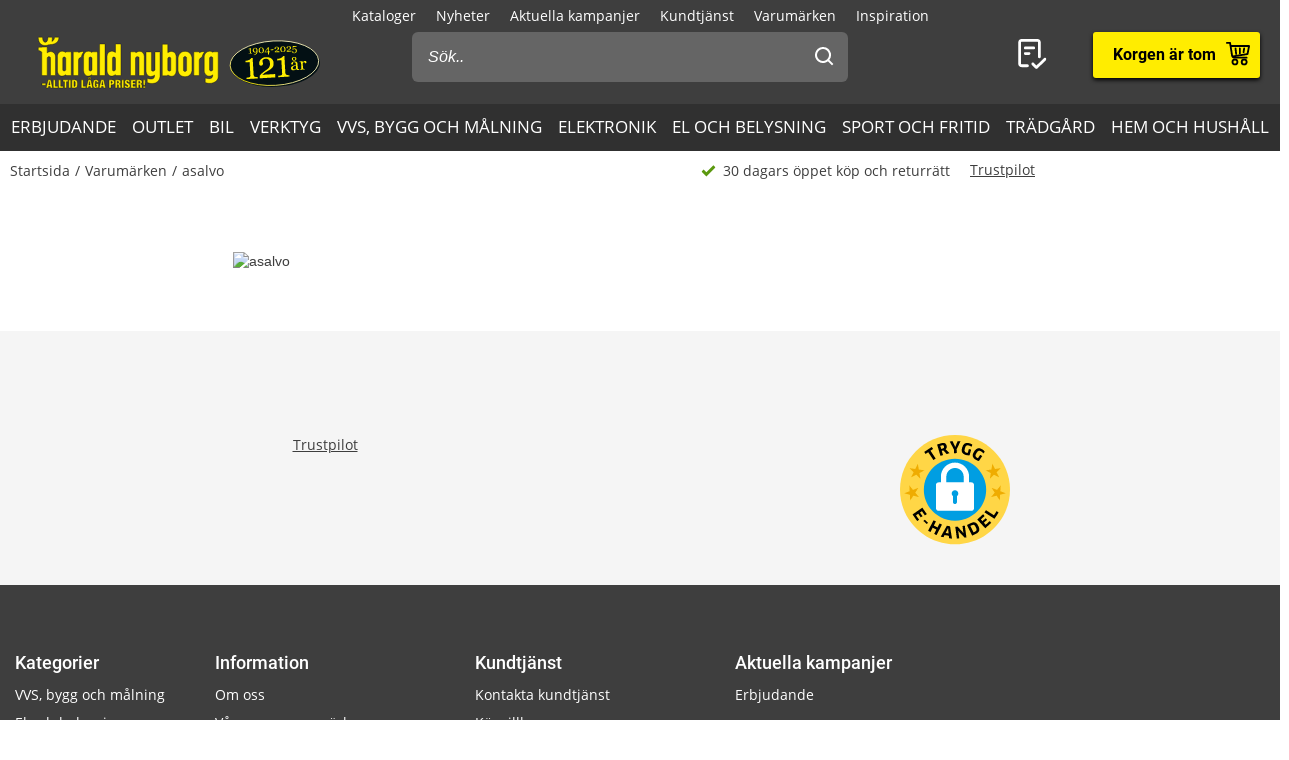

--- FILE ---
content_type: text/html; charset=utf-8
request_url: https://www.harald-nyborg.se/asalvo
body_size: 76462
content:
<!DOCTYPE html>
<html lang="sv" data-theme="3">
<head>
    <meta charset="utf-8" />
    <meta name="viewport" content="width=device-width, initial-scale=1.0" />

    <!-- Explicitly disallow crawling of the test site -->
    
    

    
    
                    <title data-react-helmet="true">asalvo</title>
                    <meta data-react-helmet="true" name="description" content=""/><meta data-react-helmet="true" name="keywords" content=""/><meta data-react-helmet="true" name="robots" content="noindex,nofollow"/><meta data-react-helmet="true" property="og:title" content="asalvo"/><meta data-react-helmet="true" property="og:description" content=""/><meta data-react-helmet="true" property="og:image" content="https://haraldnyborg.cdn.bizzkit.cloud/3ae3adde-0076-482e-a07e-2c504bcfd059/brand-logo-png/"/><meta data-react-helmet="true" property="og:type" content="website"/><meta data-react-helmet="true" property="og:url" content="https://www.harald-nyborg.se/asalvo"/>
                    <link data-react-helmet="true" rel="canonical" href="https://www.harald-nyborg.se/asalvo"/>
                                       
                
    
                        
                        <style data-styled="true" data-styled-version="6.1.14">.lgaBCa{width:100%;height:100%;background-color:rgba(0,0,0,0.7);display:flex;align-items:center;justify-content:center;position:fixed;top:0;left:0;z-index:9999;transition:200ms;opacity:0;visibility:hidden;}/*!sc*/
data-styled.g1[id="Spinner__Wrapper-sc-1buxsbs-0"]{content:"lgaBCa,"}/*!sc*/
.iOQXyz{width:34px;height:34px;border:8px solid rgba(255,255,255,0.5);border-top-color:#fff;border-radius:50%;animation:fEWCgj 1s infinite linear;}/*!sc*/
data-styled.g2[id="Spinner__Circle-sc-1buxsbs-1"]{content:"iOQXyz,"}/*!sc*/
.jrTrou{padding:0 10px;}/*!sc*/
data-styled.g3[id="grid__GridSection-sc-18ibg2x-0"]{content:"jrTrou,"}/*!sc*/
.hrnDze{display:block;position:relative;max-width:1450px;padding-left:10px;padding-right:10px;margin-top:0;margin-left:auto;margin-right:auto;box-sizing:border-box;}/*!sc*/
.grid__ContainerFluid-sc-18ibg2x-1 .grid__ContainerFluid-sc-18ibg2x-1{padding-left:5px;padding-right:5px;}/*!sc*/
data-styled.g4[id="grid__ContainerFluid-sc-18ibg2x-1"]{content:"hrnDze,"}/*!sc*/
.fCqNNa{display:flex;flex-wrap:wrap;align-items:stretch;margin-right:0px;margin-left:0px;}/*!sc*/
@media (min-width:768px){.fCqNNa{display:flex;}}/*!sc*/
@media (min-width:1086px){.fCqNNa{display:flex;}}/*!sc*/
data-styled.g5[id="grid__Row-sc-18ibg2x-2"]{content:"fCqNNa,"}/*!sc*/
.jVoPNB{display:block;position:relative;width:100%;min-height:1px;padding-left:0;padding-right:0;box-sizing:border-box;flex-grow:1;flex-basis:0;max-width:100%;}/*!sc*/
@media (min-width:768px){.jVoPNB{display:block;}}/*!sc*/
@media (min-width:1086px){.jVoPNB{display:block;}}/*!sc*/
data-styled.g6[id="grid__Column-sc-18ibg2x-3"]{content:"jVoPNB,"}/*!sc*/
.hQMdBy{display:inline-flex;justify-content:center;align-items:center;gap:var(--spacing-xs);padding:0 30px;height:40px;position:relative;box-sizing:border-box;font-weight:700;line-height:40px;white-space:nowrap;cursor:pointer;font-family:'Open Sans',Verdana,Arial,sans-serif;border-radius:4px;font-size:17px;background:#3E3E3E;color:#fff;font-size:16px;color:#000;background:#fff;border:none;box-shadow:0px 2px 4px rgba(0,0,0,0.5);font-family:"Roboto",Arial,sans-serif;line-height:41px;}/*!sc*/
.hQMdBy >span{display:flex;align-items:center;}/*!sc*/
.hQMdBy:focus-visible{outline:2px solid currentColor;outline-offset:2px;outline-color:#000;}/*!sc*/
.hQMdBy:hover{background:#000;color:#fff;}/*!sc*/
.hQMdBy:active{background:#3E3E3E;color:#fff;}/*!sc*/
.hQMdBy:hover{background:#fff;color:#000;border:none;box-shadow:0px 2px 9px rgba(0,0,0,0.803074);}/*!sc*/
.hQMdBy:active{color:#000;box-shadow:none;}/*!sc*/
data-styled.g25[id="Button__StyledButton-him6he-2"]{content:"hQMdBy,"}/*!sc*/
.brWtCa{position:relative;display:flex;text-decoration:none;background:#FFED00;color:#000;font-weight:600;font-size:16px;line-height:26px;width:60px;height:60px;font-family:"Roboto",Arial,sans-serif;}/*!sc*/
.brWtCa svg{width:60px;height:26px;margin:17px 0;}/*!sc*/
data-styled.g37[id="MiniBasket__MobileLinkToBasket-lkox5t-1"]{content:"brWtCa,"}/*!sc*/
.eWMlzT{display:none;}/*!sc*/
@media (min-width:1086px){.eWMlzT{position:fixed;height:100vh;width:100%;top:0;left:0;z-index:1000;background-color:rgba(0,0,0,0.2);}}/*!sc*/
data-styled.g87[id="SearchBar__SearchOverlay-sc-1obzosy-0"]{content:"eWMlzT,"}/*!sc*/
.iMAWHL{border:1px solid #CCCCCC;border-radius:4px;font-size:16px;width:100%;height:40px;padding:10px;box-sizing:border-box;}/*!sc*/
.iMAWHL::placeholder{font-style:italic;}/*!sc*/
@media (min-width:1086px){.iMAWHL{height:50px;width:100%;box-sizing:border-box;z-index:1200;padding-left:16px;border-radius:6px;color:#fff;background:#656565;border:none;outline:none;}.iMAWHL::placeholder{color:#fff;font-style:italic;}}/*!sc*/
data-styled.g89[id="SearchBar__SearchInput-sc-1obzosy-2"]{content:"iMAWHL,"}/*!sc*/
.iWucrW{position:relative;}/*!sc*/
@media (max-width:1086px){.iWucrW{background:#fff;height:60px;padding:10px;width:100%;box-sizing:border-box;padding-left:10px;}}/*!sc*/
data-styled.g90[id="SearchBar__SearchInputWrapper-sc-1obzosy-3"]{content:"iWucrW,"}/*!sc*/
.iObOO{padding:12px;width:48px;height:50px;position:absolute;right:0px;top:0;background-color:transparent;z-index:1200;}/*!sc*/
@media (max-width:1086px){.iObOO{margin:5px;}}/*!sc*/
.iObOO svg{fill:#3e3e3e;}/*!sc*/
@media (min-width:1086px){.iObOO svg{fill:#fff;}}/*!sc*/
data-styled.g91[id="SearchBar__SearchSubmit-sc-1obzosy-4"]{content:"iObOO,"}/*!sc*/
@media (min-width:1086px){.lfnXkY{display:block;z-index:2001;width:403px;max-width:410px;width:100%;padding:0;}}/*!sc*/
@media (min-width:1200px){.lfnXkY{max-width:688px;}}/*!sc*/
data-styled.g92[id="SearchBar__SearchWrapper-sc-1obzosy-5"]{content:"lfnXkY,"}/*!sc*/
.gRVfjT{display:none;}/*!sc*/
@media (min-width:1400px){.gRVfjT{display:inline-block;}}/*!sc*/
data-styled.g96[id="FavoriteLink__Text-sc-7j4igf-1"]{content:"gRVfjT,"}/*!sc*/
.htuhyV{position:relative;display:flex;align-items:center;text-decoration:none;color:#fff;font-size:16px;line-height:26px;width:50px;font-family:"Roboto",Arial,sans-serif;}/*!sc*/
.htuhyV svg{margin:0 auto;width:23px;height:auto;padding-right:5px;display:block;}/*!sc*/
@media (min-width:1086px){.htuhyV{width:auto;height:auto;padding-right:15px;margin-right:30px;}.htuhyV svg{width:32px;height:30px;padding:0;padding-left:7px;position:relative;top:-1px;}}/*!sc*/
@media (min-width:1400px){.htuhyV{flex-wrap:wrap-reverse;justify-content:center;}}/*!sc*/
.htuhyV:visited,.htuhyV:active,.htuhyV a:hover{color:#fff;text-decoration:none;}/*!sc*/
data-styled.g97[id="FavoriteLink__Link-sc-7j4igf-2"]{content:"htuhyV,"}/*!sc*/
.dhiaYA{position:relative;width:100%;background:#fff;color:#000;position:absolute;top:60px;}/*!sc*/
@media (min-width:1086px){.dhiaYA{display:none;}}/*!sc*/
data-styled.g121[id="HNSearch__SearchBarWrapper-sc-2q5aim-0"]{content:"dhiaYA,"}/*!sc*/
.jJKcRs{width:100%;height:100%;max-width:400px;max-height:100%;padding:0;border:none;margin:0;overflow:hidden;box-sizing:border-box;position:fixed;left:0;top:0;z-index:100;background:#3E3E3E;transition:all cubic-bezier(0.73,0.09,0.21,0.96) 400ms;}/*!sc*/
@keyframes backdrop-fade{from{opacity:0;}to{opacity:var(--opacity-overlay);}}/*!sc*/
.jJKcRs::backdrop{background-color:black;pointer-events:none;animation:backdrop-fade cubic-bezier(0.73,0.09,0.21,0.96) 400ms forwards;}/*!sc*/
.jJKcRs[open]{transform:translate3d(0,0,0);}/*!sc*/
data-styled.g122[id="styles__Drawer-mp7x9e-0"]{content:"jJKcRs,"}/*!sc*/
.irchlr{width:60px;height:60px;}/*!sc*/
.irchlr svg{margin:0 auto;width:24px;height:24px;fill:#fff;display:block;}/*!sc*/
data-styled.g123[id="styles__Burger-mp7x9e-1"]{content:"irchlr,"}/*!sc*/
.jNyRFl{width:100%;height:60px;background-color:#303030;box-sizing:border-box;display:flex;align-items:center;justify-content:space-between;z-index:2;color:#fff;position:absolute;top:0;left:0;font-family:"Roboto",Arial,sans-serif;}/*!sc*/
.jNyRFl button{padding:0 30px;height:100%;display:flex;align-items:center;color:inherit;font-size:16px;}/*!sc*/
.jNyRFl button svg{width:20px;height:20px;fill:currentColor;}/*!sc*/
.jNyRFl button:first-child svg{margin-right:10px;}/*!sc*/
.jNyRFl button:last-child svg{margin-left:10px;}/*!sc*/
data-styled.g124[id="styles__Header-mp7x9e-2"]{content:"jNyRFl,"}/*!sc*/
.hFBjSh{padding:0 30px;font-weight:500;font-size:20px;}/*!sc*/
data-styled.g125[id="styles__Heading-mp7x9e-3"]{content:"hFBjSh,"}/*!sc*/
.jhbtlm{padding:60px 0px 80px;height:100%;box-sizing:border-box;overflow-y:auto;overflow-x:hidden;-webkit-overflow-scrolling:touch;}/*!sc*/
data-styled.g126[id="styles__ScrollArea-mp7x9e-4"]{content:"jhbtlm,"}/*!sc*/
.cbZUPc{padding-bottom:15px;margin-top:15px;border-top:1px solid #000;}/*!sc*/
data-styled.g127[id="styles__Border-mp7x9e-5"]{content:"cbZUPc,"}/*!sc*/
.iRFuln{margin-top:10px;}/*!sc*/
data-styled.g128[id="styles__List-mp7x9e-6"]{content:"iRFuln,"}/*!sc*/
.eEykAR{margin:0 10px;font-size:18px;line-height:26px;}/*!sc*/
.eEykAR >span,.eEykAR >a,.eEykAR >button{width:100%;height:50px;padding:0 30px;box-sizing:border-box;display:flex;align-items:center;color:#fff;font-size:18px;line-height:26px;}/*!sc*/
.eEykAR >span:active,.eEykAR >a:active,.eEykAR >button:active{background-color:#303030;}/*!sc*/
.eEykAR >span svg:last-child,.eEykAR >a svg:last-child,.eEykAR >button svg:last-child{margin-left:auto;width:20px;height:20px;transform:rotate(180deg);fill:currentColor;}/*!sc*/
.kaieqY{margin:0px;font-size:18px;line-height:26px;}/*!sc*/
.kaieqY >span,.kaieqY >a,.kaieqY >button{width:100%;height:50px;padding:0 30px;box-sizing:border-box;display:flex;align-items:center;color:#fff;font-size:18px;line-height:26px;}/*!sc*/
.kaieqY >span:active,.kaieqY >a:active,.kaieqY >button:active{background-color:#303030;}/*!sc*/
.kaieqY >span svg:last-child,.kaieqY >a svg:last-child,.kaieqY >button svg:last-child{margin-left:auto;width:20px;height:20px;transform:rotate(180deg);fill:currentColor;}/*!sc*/
data-styled.g129[id="styles__Item-mp7x9e-7"]{content:"eEykAR,kaieqY,"}/*!sc*/
.bVceND{background-color:#3E3E3E;position:absolute;top:0;left:0;z-index:2;width:100%;height:100%;max-width:400px;max-height:100%;padding:0;display:none;}/*!sc*/
data-styled.g131[id="styles__SubMenuSlide-mp7x9e-9"]{content:"bVceND,"}/*!sc*/
.lbRrpk{margin:0 10px;font-size:18px;line-height:26px;height:50px;padding:0 30px;box-sizing:border-box;display:flex;align-items:center;color:#fff;background-color:#303030;}/*!sc*/
data-styled.g133[id="styles__ViewAll-mp7x9e-11"]{content:"lbRrpk,"}/*!sc*/
.jZqxRC{padding:10px;position:absolute;top:10px;left:10px;z-index:5;background:#fff;transform:translateX(-200%);color:black;}/*!sc*/
.jZqxRC:focus{transform:translateX(0);}/*!sc*/
@media print{.jZqxRC{display:none;}}/*!sc*/
data-styled.g135[id="Header__SkipToContentLink-sc-1uxdvpd-0"]{content:"jZqxRC,"}/*!sc*/
.fJBSkh{background:#3E3E3E;color:#fff;width:100%;z-index:100;position:fixed;top:0px;display:flex;flex-direction:column;flex:0 0 100%;}/*!sc*/
@media (min-width:1086px){.fJBSkh{height:146px;position:absolute;display:block;}}/*!sc*/
@media print{.fJBSkh{display:none;}}/*!sc*/
data-styled.g136[id="Header__Wrapper-sc-1uxdvpd-1"]{content:"fJBSkh,"}/*!sc*/
.hDnGMc{display:flex;flex-direction:row;justify-content:space-between;width:60px;}/*!sc*/
@media (min-width:1086px){.hDnGMc{display:none;}}/*!sc*/
data-styled.g137[id="Header__LeftLinks-sc-1uxdvpd-2"]{content:"hDnGMc,"}/*!sc*/
.lkuKoA{display:flex;flex-direction:row;align-items:center;justify-content:space-between;width:100%;}/*!sc*/
@media (min-width:1086px){.lkuKoA{padding-top:32px;align-items:flex-start;}}/*!sc*/
data-styled.g139[id="Header__Center-sc-1uxdvpd-4"]{content:"lkuKoA,"}/*!sc*/
.gJANsg{display:inline-block;}/*!sc*/
@media (min-width:1086px){.gJANsg{width:25%;}}/*!sc*/
data-styled.g140[id="Header__LogoWrapper-sc-1uxdvpd-5"]{content:"gJANsg,"}/*!sc*/
.eJDDQq{display:none;width:auto;height:40px;}/*!sc*/
@media (min-width:375px){.eJDDQq{display:block;}}/*!sc*/
@media (min-width:1086px){.eJDDQq{width:180px;height:59px;position:relative;top:-5px;margin-left:30px;}}/*!sc*/
data-styled.g141[id="Header__LogoLink-sc-1uxdvpd-6"]{content:"eJDDQq,"}/*!sc*/
.hSuSCT{display:block;width:auto;height:40px;}/*!sc*/
@media (min-width:375px){.hSuSCT{display:none;}}/*!sc*/
data-styled.g142[id="Header__SmallLogoLink-sc-1uxdvpd-7"]{content:"hSuSCT,"}/*!sc*/
.hKYDRP{height:100%;width:100%;}/*!sc*/
data-styled.g143[id="Header__Logo-sc-1uxdvpd-8"]{content:"hKYDRP,"}/*!sc*/
.xkeBy{display:flex;flex-direction:row;justify-content:space-between;width:110px;}/*!sc*/
@media (min-width:1086px){.xkeBy{display:none;}}/*!sc*/
data-styled.g144[id="Header__RightLinks-sc-1uxdvpd-9"]{content:"xkeBy,"}/*!sc*/
.hyeigf{display:block;border-bottom:1px solid #979797;padding:10px 0;}/*!sc*/
@media (min-width:768px){.hyeigf{padding:0;padding-left:0;background-color:transparent;display:block;border:none;width:250px;padding-right:10px;}.hyeigf:first-child{width:190px;}}/*!sc*/
.MfZEQ{display:none;}/*!sc*/
@media (min-width:768px){.MfZEQ{padding:0;padding-left:0;background-color:transparent;display:block;border:none;}.MfZEQ:first-child{width:190px;}}/*!sc*/
data-styled.g147[id="Accordion__List-sc-1n0efsa-0"]{content:"hyeigf,MfZEQ,"}/*!sc*/
.eOYNlE{padding:0 25px;}/*!sc*/
@media (min-width:768px){.eOYNlE{padding:0;margin-bottom:40px;}}/*!sc*/
.gjyyNr{padding:0 10px;}/*!sc*/
@media (min-width:768px){.gjyyNr{padding:0;}}/*!sc*/
data-styled.g148[id="Accordion__Item-sc-1n0efsa-1"]{content:"eOYNlE,gjyyNr,"}/*!sc*/
.lkBMnQ{margin-left:auto;width:12px;height:7px;}/*!sc*/
.lkBMnQ svg{fill:#fff;stroke:white;display:block;}/*!sc*/
@media (min-width:768px){.lkBMnQ{display:none;}}/*!sc*/
data-styled.g149[id="Accordion__Arrow-sc-1n0efsa-2"]{content:"lkBMnQ,"}/*!sc*/
.izpxrD{padding:10px 0;display:flex;align-items:center;cursor:pointer;line-height:26px;font-size:17px;font-weight:500;font-family:"Roboto",Arial,sans-serif;font-size:18px;}/*!sc*/
@media (min-width:768px){.izpxrD{padding:1px 0;font-size:14px;}}/*!sc*/
@media (min-width:768px){.izpxrD{cursor:auto;padding:5px 0;font-size:18px;}}/*!sc*/
.dwYPuN{padding:10px 0;display:flex;align-items:center;cursor:pointer;line-height:26px;font-size:17px;}/*!sc*/
@media (min-width:768px){.dwYPuN{padding:1px 0;font-size:14px;}}/*!sc*/
data-styled.g150[id="Accordion__LinkStyled-sc-1n0efsa-3"]{content:"izpxrD,dwYPuN,"}/*!sc*/
.ctUZtX{justify-content:center;flex-direction:column;max-width:350px;padding:30px 25px;padding-bottom:10px;line-height:20px;}/*!sc*/
@media (min-width:768px){.ctUZtX{justify-content:start;padding:0;padding-bottom:30px;min-height:160px;}}/*!sc*/
@media (min-width:1200px){.ctUZtX{min-width:350px;}}/*!sc*/
data-styled.g151[id="NewsLetter__Wrapper-sc-1uzo8jv-0"]{content:"ctUZtX,"}/*!sc*/
.cWqsFF{font-weight:500;padding:5px 0 15px;font-family:"Roboto",Arial,sans-serif;font-size:18px;}/*!sc*/
@media (min-width:768px){.cWqsFF{padding-bottom:10px;}}/*!sc*/
data-styled.g152[id="NewsLetter__Title-sc-1uzo8jv-1"]{content:"cWqsFF,"}/*!sc*/
.gNtEQD{padding:0 15px;justify-content:center;width:100%;}/*!sc*/
data-styled.g153[id="NewsLetter__Button-sc-1uzo8jv-2"]{content:"gNtEQD,"}/*!sc*/
.gOMVRd{margin-bottom:15px;line-height:22px;}/*!sc*/
data-styled.g154[id="NewsLetter__Description-sc-1uzo8jv-3"]{content:"gOMVRd,"}/*!sc*/
.bOumin{width:100%;display:flex;flex-direction:column;align-items:center;justify-content:center;color:#000;background:#fff;padding-top:25px;font-size:12px;}/*!sc*/
@media (min-width:1086px){.bOumin{padding-top:20px;}}/*!sc*/
data-styled.g155[id="Bottom__Wrapper-puxp5k-0"]{content:"bOumin,"}/*!sc*/
.khMJJr{display:flex;flex-wrap:wrap;justify-content:center;align-items:center;padding:0 25px 0;max-width:none;background-color:#fff;}/*!sc*/
@media (min-width:1086px){.khMJJr{padding:0 20px 0;}}/*!sc*/
data-styled.g156[id="Bottom__LogoWrapper-puxp5k-1"]{content:"khMJJr,"}/*!sc*/
.jnIQKc{height:25px;max-width:55px;margin:5px 7px;}/*!sc*/
@media (min-width:1086px){.jnIQKc{max-width:55px;margin:15px 8px;}}/*!sc*/
.ePvltK{height:25px;max-width:40px;margin:5px 7px;}/*!sc*/
@media (min-width:1086px){.ePvltK{max-width:60px;margin:15px 8px;}}/*!sc*/
data-styled.g157[id="Bottom__BottomIcon-puxp5k-2"]{content:"jnIQKc,ePvltK,"}/*!sc*/
.hfKkHW{display:flex;flex-direction:column;justify-content:center;background-color:#3E3E3E;color:#fff;}/*!sc*/
@media (min-width:768px){.hfKkHW{padding:60px 0 0;}}/*!sc*/
@media print{.hfKkHW{display:none;}}/*!sc*/
data-styled.g158[id="Footer__Wrapper-bkiut6-0"]{content:"hfKkHW,"}/*!sc*/
.dxnaro{display:flex;flex-direction:column;width:100%;padding:0;}/*!sc*/
@media (min-width:768px){.dxnaro{align-items:center;padding:0 15px;}}/*!sc*/
data-styled.g159[id="Footer__StyledContainerFluid-bkiut6-1"]{content:"dxnaro,"}/*!sc*/
.iXDAcT{margin:50px auto 15px;width:auto;line-height:20px;}/*!sc*/
@media (min-width:768px){.iXDAcT{margin:60px auto 10px;width:270px;}}/*!sc*/
data-styled.g160[id="Footer__LogoWrapper-bkiut6-2"]{content:"iXDAcT,"}/*!sc*/
.dKzbdW{height:70px;}/*!sc*/
data-styled.g161[id="Footer__Logo-bkiut6-3"]{content:"dKzbdW,"}/*!sc*/
.LlmvW{margin:0 auto;padding-bottom:50px;line-height:20px;}/*!sc*/
.LlmvW a{text-decoration:underline;}/*!sc*/
@media (min-width:1086px){.LlmvW{display:flex;justify-content:center;margin:0;width:100%;}.LlmvW>a,.LlmvW>div{padding:0 5px;line-height:20px;}.LlmvW>a:not(:last-child):after,.LlmvW>div:not(:last-child):after{content:',';}}/*!sc*/
data-styled.g162[id="Footer__InformationWrapper-bkiut6-4"]{content:"LlmvW,"}/*!sc*/
.fxiawu{display:flex;flex-direction:column;width:100%;}/*!sc*/
@media (min-width:768px){.fxiawu{flex-direction:row;justify-content:center;width:auto;}}/*!sc*/
data-styled.g163[id="Footer__AccordionRowWrap-bkiut6-5"]{content:"fxiawu,"}/*!sc*/
.jNpTBf{width:100%;padding:0 25px;display:flex;justify-content:center;box-sizing:border-box;}/*!sc*/
@media (min-width:768px){.jNpTBf{padding:0;justify-content:start;height:30px;}}/*!sc*/
data-styled.g164[id="Footer__SocialWrapper-bkiut6-6"]{content:"jNpTBf,"}/*!sc*/
.gfICww{width:30px;height:30px;margin-right:15px;}/*!sc*/
.gfICww svg{max-width:30px;max-height:30px;}/*!sc*/
data-styled.g165[id="Footer__SocialIcon-bkiut6-7"]{content:"gfICww,"}/*!sc*/
.iKPCbU{line-height:20px;}/*!sc*/
@media (min-width:1200px){.iKPCbU{display:flex;flex-wrap:nowrap;}}/*!sc*/
data-styled.g166[id="Breadcrumb__List-sc-1cnc3di-0"]{content:"iKPCbU,"}/*!sc*/
.uFvGh{flex-shrink:0;}/*!sc*/
.uFvGh:after{content:'/';margin:0 5px;}/*!sc*/
.uFvGh:last-child:after{display:none;}/*!sc*/
.uFvGh:last-child a{pointer-events:none;}/*!sc*/
data-styled.g167[id="Breadcrumb__Item-sc-1cnc3di-1"]{content:"uFvGh,"}/*!sc*/
.deqlgi{display:none;}/*!sc*/
@media (min-width:1086px){.deqlgi{display:flex;flex-direction:column;align-items:center;flex-direction:row;}}/*!sc*/
@media (min-width:1086px){.drXQea{display:none;display:flex;flex-direction:column;align-items:center;flex-direction:row;}}/*!sc*/
data-styled.g168[id="Usp__List-sc-2ljg3-0"]{content:"deqlgi,drXQea,"}/*!sc*/
.bFMFdp{line-height:20px;margin-top:25px;display:flex;align-items:center;font-weight:bold;flex-shrink:0;}/*!sc*/
@media (min-width:1086px){.bFMFdp{margin-top:0;margin-left:40px;font-weight:normal;}}/*!sc*/
.bFMFdp:first-child{margin:0;}/*!sc*/
.bFMFdp svg{margin-right:7px;width:15px;height:14px;}/*!sc*/
data-styled.g169[id="Usp__Item-sc-2ljg3-1"]{content:"bFMFdp,"}/*!sc*/
.kLHRGB{display:none;margin-top:25px;height:20px;}/*!sc*/
@media (min-width:1086px){.kLHRGB{display:block;margin-top:-2px;margin-left:20px;width:300px;}}/*!sc*/
.kLHRGB a{text-decoration:underline;}/*!sc*/
.kEzngR{display:block;margin-top:25px;height:20px;}/*!sc*/
@media (min-width:1086px){.kEzngR{display:block;margin-top:-2px;margin-left:20px;width:300px;}}/*!sc*/
.kEzngR a{text-decoration:underline;}/*!sc*/
data-styled.g170[id="Usp__TrustBoxWrap-sc-2ljg3-2"]{content:"kLHRGB,kEzngR,"}/*!sc*/
.ilOJTy{background-color:#fff;}/*!sc*/
data-styled.g172[id="PageHeader__GridSectionStyled-hmn1u1-1"]{content:"ilOJTy,"}/*!sc*/
.YrUas{padding:10px 0;max-width:1430px;margin:0 auto;color:#3E3E3E;line-height:20px;display:flex;flex-direction:column;overflow-x:auto;}/*!sc*/
@media (min-width:1086px){.YrUas{flex-direction:row;align-items:center;}}/*!sc*/
@media print{.YrUas{display:none;}}/*!sc*/
data-styled.g173[id="PageHeader__Wrapper-hmn1u1-2"]{content:"YrUas,"}/*!sc*/
.gWqARV{display:none;}/*!sc*/
@media (min-width:1086px){.gWqARV{flex-grow:1;display:block;}}/*!sc*/
data-styled.g174[id="PageHeader__Spacer-hmn1u1-3"]{content:"gWqARV,"}/*!sc*/
.bFmgvh{display:flex;align-items:center;margin-left:-5px;}/*!sc*/
@media (min-width:1200px){.bFmgvh{display:none;}}/*!sc*/
data-styled.g177[id="PageHeader__MobileLinks-hmn1u1-6"]{content:"bFmgvh,"}/*!sc*/
.dPdVGj{background-color:#F5F5F5;padding:40px 0;}/*!sc*/
@media (min-width:768px){.dPdVGj{height:110px;}}/*!sc*/
@media print{.dPdVGj{display:none;}}/*!sc*/
data-styled.g179[id="PageFooter__Aside-qqwyyt-0"]{content:"dPdVGj,"}/*!sc*/
.kUgNur{display:flex;align-items:center;justify-content:space-evenly;}/*!sc*/
data-styled.g180[id="PageFooter__Desktop-qqwyyt-1"]{content:"kUgNur,"}/*!sc*/
.ivSHEy{display:flex;flex-direction:column;align-items:center;min-height:108px;}/*!sc*/
@media (min-width:768px){.ivSHEy{display:none;}}/*!sc*/
data-styled.g181[id="PageFooter__Mobile-qqwyyt-2"]{content:"ivSHEy,"}/*!sc*/
.eqAuQG{height:110px;font-size:14px;line-height:20px;padding-bottom:40px;text-align:center;}/*!sc*/
@media (min-width:768px){.eqAuQG{padding:0;width:140px;margin:0 auto;}}/*!sc*/
data-styled.g182[id="PageFooter__UspElement-qqwyyt-3"]{content:"eqAuQG,"}/*!sc*/
.bqyHTu{display:none;padding:0;}/*!sc*/
@media (min-width:768px){.bqyHTu{display:block;}}/*!sc*/
.bqyHTu a{text-decoration:underline;}/*!sc*/
data-styled.g183[id="PageFooter__TrustBoxWrap-qqwyyt-4"]{content:"bqyHTu,"}/*!sc*/
.gZMvOa{height:100%;}/*!sc*/
data-styled.g184[id="PageFooter__UspIcon-qqwyyt-5"]{content:"gZMvOa,"}/*!sc*/
.jPIWjL{text-align:center;background:#fff;margin-bottom:24px;}/*!sc*/
data-styled.g272[id="BannerTop__Content-sc-1l09doa-0"]{content:"jPIWjL,"}/*!sc*/
.nIHOm{padding:0 20px;text-align:center;color:#3E3E3E;max-width:990px;margin:0 auto;line-height:19px;font-family:arial,sans-serif;padding:30px 20px;}/*!sc*/
@media (min-width:768px){.nIHOm{display:flex;padding:60px 20px;}}/*!sc*/
.nIHOm h1{text-transform:uppercase;}/*!sc*/
.nIHOm ul,.nIHOm ol{margin:0 0 10px;padding:0;line-height:5px;margin-block-start:0px;margin-block-end:0px;}/*!sc*/
.nIHOm ul li,.nIHOm ol li{list-style-type:disc;margin-left:20px;line-height:22px;}/*!sc*/
.nIHOm ol li{list-style-type:decimal;}/*!sc*/
.nIHOm p{font-size:14px;line-height:19px;margin:0 0 10px;}/*!sc*/
.nIHOm h1{font-size:26px;line-height:30px;margin-bottom:15px;}/*!sc*/
@media (min-width:1086px){.nIHOm h1{font-size:36px;line-height:42px;margin-bottom:15px;}}/*!sc*/
@media (max-width:1086px){.nIHOm h1{text-transform:none;}}/*!sc*/
.nIHOm a{color:#3E3E3E;text-decoration:underline;}/*!sc*/
.nIHOm p{font-size:15px;color:#606060;}/*!sc*/
data-styled.g273[id="BannerTop__Wrapper-sc-1l09doa-1"]{content:"nIHOm,"}/*!sc*/
.dmAAFc{width:100%;text-align:left;margin-bottom:20px;}/*!sc*/
@media (min-width:768px){.dmAAFc{margin-right:20px;width:233px;margin-bottom:0;text-align:center;}}/*!sc*/
@media (min-width:1086px){.dmAAFc{margin-right:127px;width:233px;}}/*!sc*/
data-styled.g275[id="BannerTop__LogoWrap-sc-1l09doa-3"]{content:"dmAAFc,"}/*!sc*/
.loqVjt{max-width:100px;max-height:75px;width:auto;height:auto;}/*!sc*/
data-styled.g276[id="BannerTop__Logo-sc-1l09doa-4"]{content:"loqVjt,"}/*!sc*/
.fvYpnq a{background:transparent;color:#3E3E3E;}/*!sc*/
data-styled.g277[id="BannerTop__TextWrapper-sc-1l09doa-5"]{content:"fvYpnq,"}/*!sc*/
.ddKdNy{display:block;fill:currentColor;}/*!sc*/
.ddKdNy>svg{display:block;width:100%;height:100%;transform:rotate(var(--rotate,0deg));}/*!sc*/
.ddKdNy.sizeSm{width:var(--icon-size-sm);height:var(--icon-size-sm);}/*!sc*/
.ddKdNy.sizeMd{width:var(--icon-size-md);height:var(--icon-size-md);}/*!sc*/
.ddKdNy.sizeLg{width:var(--icon-size-lg);height:var(--icon-size-lg);}/*!sc*/
@media (max-width:576px){.ddKdNy .mobileSizeSm{width:var(--icon-size-sm);height:var(--icon-size-sm);}.ddKdNy .mobileSizeMd{width:var(--icon-size-md);height:var(--icon-size-md);}.ddKdNy .mobileSizeLg{width:var(--icon-size-lg);height:var(--icon-size-lg);}}/*!sc*/
data-styled.g446[id="Iconstyles__StyledIcon-sc-2rbx6t-0"]{content:"ddKdNy,"}/*!sc*/
.gIxeYb{margin:0 auto;padding-bottom:40px;}/*!sc*/
data-styled.g449[id="Page__StyledProductListPage-akvsmx-0"]{content:"gIxeYb,"}/*!sc*/
.ipdzTP{background:var(--color-background-neutral-default);max-width:var(--dialog-size-850);max-height:calc(100% - 40px);width:calc(100vw - 40px);background:var(--color-background-neutral-default);border:var(--border-size-sm) solid var(--color-border-weak);padding:0;margin:auto;transition-property:display,overlay;transition-timing-function:var(--ease-base);transition-duration:1ms;}/*!sc*/
.ipdzTP::backdrop{background-color:rgba(0,0,0,0.3);transition-property:display,overlay;transition-timing-function:var(--ease-base);transition-duration:1ms;}/*!sc*/
@media (max-width:576px){.ipdzTP.fullScreenOnMobile{margin:0;border:none;}.ipdzTP.fullScreenOnMobile:modal{width:100vw;height:100vh;max-width:100vw;max-height:100vh;}}/*!sc*/
data-styled.g686[id="Modalstyles__Dialog-b3ejgf-0"]{content:"ipdzTP,"}/*!sc*/
.jKlEWF.contentCentered{display:flex;justify-content:center;align-items:center;}/*!sc*/
data-styled.g687[id="Modalstyles__Content-b3ejgf-1"]{content:"jKlEWF,"}/*!sc*/
.kqKccF{position:absolute;top:0;right:0;z-index:2;padding:15px;}/*!sc*/
data-styled.g688[id="Modalstyles__CloseButton-b3ejgf-2"]{content:"kqKccF,"}/*!sc*/
.hEXUme{flex:0 1 auto;padding:20px 20px;}/*!sc*/
@media (min-width:768px){.hEXUme{padding:30px 40px;flex:1 1 auto;height:auto;}}/*!sc*/
data-styled.g689[id="Modalstyles__ModalContent-b3ejgf-3"]{content:"hEXUme,"}/*!sc*/
.jnlOYs{position:relative;display:flex;flex-direction:column;border-radius:0px;box-shadow:none;}/*!sc*/
data-styled.g690[id="Modalstyles__ModalBox-b3ejgf-4"]{content:"jnlOYs,"}/*!sc*/
.MqANI{color:#3E3E3E;background-color:#F5F5F5;padding-top:120px;}/*!sc*/
@media (min-width:1086px){.MqANI{padding-top:151px;}}/*!sc*/
.MqANI .font-size-xxxxlarge,.MqANI .font-size-xxxlarge,.MqANI .font-size-xxlarge,.MqANI .font-size-xlarge,.MqANI .font-size-large,.MqANI h1.a-text-child,.MqANI h2.a-text-child,.MqANI h1,.MqANI h2{font-weight:700;}/*!sc*/
.MqANI .color-color-1-bg.color-color-1-bg{background-color:#FFC000;}/*!sc*/
.MqANI .color-color-2-bg.color-color-2-bg{background-color:#FFED00;}/*!sc*/
@media print{.MqANI{background-color:white;padding-top:24px;}}/*!sc*/
data-styled.g692[id="ContentWrapper__Theme-sc-1i7vyu4-0"]{content:"MqANI,"}/*!sc*/
.bzRGaU{left:0;opacity:1;z-index:1000;display:none;}/*!sc*/
.bzRGaU.show{display:block;}/*!sc*/
data-styled.g693[id="ContentWrapper__Overlay-sc-1i7vyu4-1"]{content:"bzRGaU,"}/*!sc*/
.iZoipb :focus-visible{outline:auto;}/*!sc*/
data-styled.g695[id="ContentWrapper__MainContent-sc-1i7vyu4-3"]{content:"iZoipb,"}/*!sc*/
@keyframes fEWCgj{0%{transform:rotate(0deg);}100%{transform:rotate(360deg);}}/*!sc*/
data-styled.g699[id="sc-keyframes-fEWCgj"]{content:"fEWCgj,"}/*!sc*/
</style>
                        

    <link rel="stylesheet" href="https://cache.harald-nyborg.se/dist/site.css" />
  
        <!-- The initial config of Consent Mode -->
        <script type="text/javascript">
            window.dataLayer = window.dataLayer || [];
            function gtag() {
                dataLayer.push(arguments);
            }
            gtag('consent', 'default', {
                ad_storage: 'denied',
                analytics_storage: 'denied',
                wait_for_update: 500,
            });
            gtag('set', 'ads_data_redaction', true);
        </script>
        <!-- Google Tag Manager -->
        <script>
            window.dataLayer = [];
            dataLayer.push({ "googleOptimize": '' });
            (function(w, d, s, l, i) {
                w[l] = w[l] || [];
                w[l].push(
                    { 'gtm.start': new Date().getTime(), event: 'gtm.js' }
                );
                var f = d.getElementsByTagName(s)[0],
                    j = d.createElement(s),
                    dl = l != 'dataLayer' ? '&l=' + l : '';
                j.async = true;
                j.src =
                    '//www.googletagmanager.com/gtm.js?id=' + i + dl;
                f.parentNode.insertBefore(j, f);
            })(window, document, 'script', 'dataLayer', 'GTM-5PPL5XL');
        </script>
        <!-- End Google Tag Manager -->
    <link rel="shortcut icon" href="https://cache.harald-nyborg.se/dist/favicons/3/favicon.ico">
    <link rel="icon" type="image/png" sizes="16x16" href="https://cache.harald-nyborg.se/dist/favicons/3/favicon-16x16.png">
    <link rel="icon" type="image/png" sizes="32x32" href="https://cache.harald-nyborg.se/dist/favicons/3/favicon-32x32.png">
    <link rel="manifest" href="https://cache.harald-nyborg.se/dist/favicons/3/manifest.webmanifest">
    <meta name="mobile-web-app-capable" content="yes">
    <meta name="theme-color" content="#3E3E3E">
    <meta name="application-name" content="www.harald-nyborg.se">
    
        <meta name="google-site-verification" content="wvqpuROuDH15WghEKEbdnVnjy3MGC-7Rdxz1CGe2D5w" />

        <script
            id="CookieConsent"
            src="https://policy.app.cookieinformation.com/uc.js"
            data-culture="SV"
            data-gcm-version="2.0"
            type="text/javascript"></script>
    

    <link rel="apple-touch-icon" sizes="57x57" href="https://cache.harald-nyborg.se/dist/favicons/3/apple-touch-icon-57x57.png">
    <link rel="apple-touch-icon" sizes="60x60" href="https://cache.harald-nyborg.se/dist/favicons/3/apple-touch-icon-60x60.png">
    <link rel="apple-touch-icon" sizes="72x72" href="https://cache.harald-nyborg.se/dist/favicons/3/apple-touch-icon-72x72.png">
    <link rel="apple-touch-icon" sizes="76x76" href="https://cache.harald-nyborg.se/dist/favicons/3/apple-touch-icon-76x76.png">
    <link rel="apple-touch-icon" sizes="114x114" href="https://cache.harald-nyborg.se/dist/favicons/3/apple-touch-icon-114x114.png">
    <link rel="apple-touch-icon" sizes="120x120" href="https://cache.harald-nyborg.se/dist/favicons/3/apple-touch-icon-120x120.png">
    <link rel="apple-touch-icon" sizes="144x144" href="https://cache.harald-nyborg.se/dist/favicons/3/apple-touch-icon-144x144.png">
    <link rel="apple-touch-icon" sizes="152x152" href="https://cache.harald-nyborg.se/dist/favicons/3/apple-touch-icon-152x152.png">
    <link rel="apple-touch-icon" sizes="167x167" href="https://cache.harald-nyborg.se/dist/favicons/3/apple-touch-icon-167x167.png">
    <link rel="apple-touch-icon" sizes="180x180" href="https://cache.harald-nyborg.se/dist/favicons/3/apple-touch-icon-180x180.png">
    <link rel="apple-touch-icon" sizes="1024x1024" href="https://cache.harald-nyborg.se/dist/favicons/3/apple-touch-icon-1024x1024.png">
    <meta name="apple-mobile-web-app-capable" content="yes">
    <meta name="apple-mobile-web-app-status-bar-style" content="black-translucent">
    <meta name="apple-mobile-web-app-title" content="www.harald-nyborg.se">
    <link rel="apple-touch-startup-image" media="(device-width: 320px) and (device-height: 480px) and (-webkit-device-pixel-ratio: 1)" href="https://cache.harald-nyborg.se/dist/favicons/3/apple-touch-startup-image-320x460.png">
    <link rel="apple-touch-startup-image" media="(device-width: 320px) and (device-height: 480px) and (-webkit-device-pixel-ratio: 2)" href="https://cache.harald-nyborg.se/dist/favicons/3/apple-touch-startup-image-640x920.png">
    <link rel="apple-touch-startup-image" media="(device-width: 320px) and (device-height: 568px) and (-webkit-device-pixel-ratio: 2)" href="https://cache.harald-nyborg.se/dist/favicons/3/apple-touch-startup-image-640x1096.png">
    <link rel="apple-touch-startup-image" media="(device-width: 375px) and (device-height: 667px) and (-webkit-device-pixel-ratio: 2)" href="https://cache.harald-nyborg.se/dist/favicons/3/apple-touch-startup-image-750x1294.png">
    <link rel="apple-touch-startup-image" media="(device-width: 414px) and (device-height: 736px) and (orientation: landscape) and (-webkit-device-pixel-ratio: 3)" href="https://cache.harald-nyborg.se/dist/favicons/3/apple-touch-startup-image-1182x2208.png">
    <link rel="apple-touch-startup-image" media="(device-width: 414px) and (device-height: 736px) and (orientation: portrait) and (-webkit-device-pixel-ratio: 3)" href="https://cache.harald-nyborg.se/dist/favicons/3/apple-touch-startup-image-1242x2148.png">
    <link rel="apple-touch-startup-image" media="(device-width: 768px) and (device-height: 1024px) and (orientation: landscape) and (-webkit-device-pixel-ratio: 1)" href="https://cache.harald-nyborg.se/dist/favicons/3/apple-touch-startup-image-748x1024.png">
    <link rel="apple-touch-startup-image" media="(device-width: 768px) and (device-height: 1024px) and (orientation: portrait) and (-webkit-device-pixel-ratio: 1)" href="https://cache.harald-nyborg.se/dist/favicons/3/apple-touch-startup-image-768x1004.png">
    <link rel="apple-touch-startup-image" media="(device-width: 768px) and (device-height: 1024px) and (orientation: landscape) and (-webkit-device-pixel-ratio: 2)" href="https://cache.harald-nyborg.se/dist/favicons/3/apple-touch-startup-image-1496x2048.png">
    <link rel="apple-touch-startup-image" media="(device-width: 768px) and (device-height: 1024px) and (orientation: portrait) and (-webkit-device-pixel-ratio: 2)" href="https://cache.harald-nyborg.se/dist/favicons/3/apple-touch-startup-image-1536x2008.png">
</head>
<body>

        <!-- Google Tag Manager -->
        <noscript>
            <iframe src="//www.googletagmanager.com/ns.html?id=GTM-5PPL5XL"
                    height="0" width="0" style="display: none; visibility: hidden"></iframe>
        </noscript>
        <!-- End Google Tag Manager -->
    


<div id="react-app"><div class=""><header class="Header__Wrapper-sc-1uxdvpd-1 fJBSkh"><div class="Header__Center-sc-1uxdvpd-4 lkuKoA"><div class="Header__LeftLinks-sc-1uxdvpd-2 hDnGMc"><button aria-label="mobil menu" aria-controls="mobile-menu-nav" class="styles__Burger-mp7x9e-1 irchlr"><svg viewBox="0 0 24 24"><use xlink:href=#burger /></svg></button><dialog id="mobile-menu-nav" class="styles__Drawer-mp7x9e-0 jJKcRs"><header class="styles__Header-mp7x9e-2 jNyRFl"><span class="styles__Heading-mp7x9e-3 hFBjSh">Meny</span><button type="button"><div>Stänga</div><svg viewBox="0 0 24 24"><use xlink:href=#close /></svg></button></header><main class="styles__ScrollArea-mp7x9e-4 jhbtlm"><ul class="styles__List-mp7x9e-6 iRFuln"><li class="styles__Item-mp7x9e-7 eEykAR"><a href="/erbjudande" data-discover="true">Erbjudande</a></li><li class="styles__Item-mp7x9e-7 eEykAR"><a href="/outlet" data-discover="true">Outlet</a></li><li class="styles__Item-mp7x9e-7 eEykAR"><button><span class="styles__Text-mp7x9e-10 isopLm">Bil</span><svg viewBox="0 0 24 24"><use xlink:href=#back /></svg></button><div class="styles__SubMenuSlide-mp7x9e-9 bVceND"><header class="styles__Header-mp7x9e-2 jNyRFl"><span class="styles__Heading-mp7x9e-3 hFBjSh">Bil</span><button type="button"><div>Stänga</div><svg viewBox="0 0 24 24"><use xlink:href=#close /></svg></button></header><main class="styles__ScrollArea-mp7x9e-4 jhbtlm"><a href="/bil" data-discover="true"><div class="styles__ViewAll-mp7x9e-11 lbRrpk"><span class="styles__Text-mp7x9e-10 isopLm">Allt i<!-- --> <!-- -->Bil</span></div></a><ul class="styles__List-mp7x9e-6 iRFuln"><li class="styles__Item-mp7x9e-7 eEykAR"><button><span class="styles__Text-mp7x9e-10 isopLm">Bilutrustning</span><svg viewBox="0 0 24 24"><use xlink:href=#back /></svg></button><div class="styles__SubMenuSlide-mp7x9e-9 bVceND"><header class="styles__Header-mp7x9e-2 jNyRFl"><span class="styles__Heading-mp7x9e-3 hFBjSh">Bilutrustning</span><button type="button"><div>Stänga</div><svg viewBox="0 0 24 24"><use xlink:href=#close /></svg></button></header><main class="styles__ScrollArea-mp7x9e-4 jhbtlm"><a href="/bil/bilutrustning" data-discover="true"><div class="styles__ViewAll-mp7x9e-11 lbRrpk"><span class="styles__Text-mp7x9e-10 isopLm">Allt i<!-- --> <!-- -->Bilutrustning</span></div></a><ul class="styles__List-mp7x9e-6 iRFuln"><li class="styles__Item-mp7x9e-7 eEykAR"><a href="/bil/bilutrustning/bilmattor-och-stolsoverdrag" data-discover="true">Bilmattor och stolsöverdrag</a></li><li class="styles__Item-mp7x9e-7 eEykAR"><a href="/bil/bilutrustning/bilbarnstolar-och-balteskuddar" data-discover="true">Bilbarnstolar och bälteskuddar</a></li><li class="styles__Item-mp7x9e-7 eEykAR"><a href="/bil/bilutrustning/cykelhallare" data-discover="true">Cykelhållare</a></li><li class="styles__Item-mp7x9e-7 eEykAR"><a href="/bil/bilutrustning/elektronik" data-discover="true">Elektronik</a></li><li class="styles__Item-mp7x9e-7 eEykAR"><a href="/bil/bilutrustning/hjulkapslar" data-discover="true">Hjulkapslar</a></li><li class="styles__Item-mp7x9e-7 eEykAR"><a href="/bil/bilutrustning/sakerhet-och-forsta-hjalpen" data-discover="true">Säkerhet och första hjälpen</a></li><li class="styles__Item-mp7x9e-7 eEykAR"><a href="/bil/bilutrustning/ovrig-bilutrustning" data-discover="true">Övrig bilutrustning</a></li></ul></main></div></li><li class="styles__Item-mp7x9e-7 eEykAR"><button><span class="styles__Text-mp7x9e-10 isopLm">Reservdelar och reparation</span><svg viewBox="0 0 24 24"><use xlink:href=#back /></svg></button><div class="styles__SubMenuSlide-mp7x9e-9 bVceND"><header class="styles__Header-mp7x9e-2 jNyRFl"><span class="styles__Heading-mp7x9e-3 hFBjSh">Reservdelar och reparation</span><button type="button"><div>Stänga</div><svg viewBox="0 0 24 24"><use xlink:href=#close /></svg></button></header><main class="styles__ScrollArea-mp7x9e-4 jhbtlm"><a href="/bil/reservdelar-och-reparation" data-discover="true"><div class="styles__ViewAll-mp7x9e-11 lbRrpk"><span class="styles__Text-mp7x9e-10 isopLm">Allt i<!-- --> <!-- -->Reservdelar och reparation</span></div></a><ul class="styles__List-mp7x9e-6 iRFuln"><li class="styles__Item-mp7x9e-7 eEykAR"><a href="/bil/reservdelar-och-reparation/billampor" data-discover="true">Billampor</a></li><li class="styles__Item-mp7x9e-7 eEykAR"><a href="/bil/reservdelar-och-reparation/bilverktyg" data-discover="true">Bilverktyg</a></li><li class="styles__Item-mp7x9e-7 eEykAR"><a href="/bil/reservdelar-och-reparation/batteriladdare" data-discover="true">Batteriladdare</a></li><li class="styles__Item-mp7x9e-7 eEykAR"><a href="/bil/reservdelar-och-reparation/domkrafter-pallbockar-och-hissar" data-discover="true">Domkrafter, pallbockar och hissar</a></li><li class="styles__Item-mp7x9e-7 eEykAR"><a href="/bil/reservdelar-och-reparation/reservdelar-och-reparation" data-discover="true">Reservdelar och reparation</a></li><li class="styles__Item-mp7x9e-7 eEykAR"><a href="/bil/reservdelar-och-reparation/sakringar-och-polsko" data-discover="true">Säkringar och polsko</a></li><li class="styles__Item-mp7x9e-7 eEykAR"><a href="/bil/reservdelar-och-reparation/startkablar-och-starthjalp" data-discover="true">Startkablar och starthjälp</a></li><li class="styles__Item-mp7x9e-7 eEykAR"><a href="/bil/reservdelar-och-reparation/torkarblad" data-discover="true">Torkarblad</a></li></ul></main></div></li><li class="styles__Item-mp7x9e-7 eEykAR"><button><span class="styles__Text-mp7x9e-10 isopLm">Vård och underhåll</span><svg viewBox="0 0 24 24"><use xlink:href=#back /></svg></button><div class="styles__SubMenuSlide-mp7x9e-9 bVceND"><header class="styles__Header-mp7x9e-2 jNyRFl"><span class="styles__Heading-mp7x9e-3 hFBjSh">Vård och underhåll</span><button type="button"><div>Stänga</div><svg viewBox="0 0 24 24"><use xlink:href=#close /></svg></button></header><main class="styles__ScrollArea-mp7x9e-4 jhbtlm"><a href="/bil/vard-och-underhall" data-discover="true"><div class="styles__ViewAll-mp7x9e-11 lbRrpk"><span class="styles__Text-mp7x9e-10 isopLm">Allt i<!-- --> <!-- -->Vård och underhåll</span></div></a><ul class="styles__List-mp7x9e-6 iRFuln"><li class="styles__Item-mp7x9e-7 eEykAR"><a href="/bil/vard-och-underhall/motorolja" data-discover="true">Motorolja</a></li><li class="styles__Item-mp7x9e-7 eEykAR"><a href="/bil/vard-och-underhall/rengorings-och-skotselprodukter" data-discover="true">Rengörings- och skötselprodukter</a></li><li class="styles__Item-mp7x9e-7 eEykAR"><a href="/bil/vard-och-underhall/rostskydd" data-discover="true">Rostskydd</a></li><li class="styles__Item-mp7x9e-7 eEykAR"><a href="/bil/vard-och-underhall/schampo-och-tvatt" data-discover="true">Schampo och tvätt</a></li><li class="styles__Item-mp7x9e-7 eEykAR"><a href="/bil/vard-och-underhall/spolarvatska" data-discover="true">Spolarvätska</a></li><li class="styles__Item-mp7x9e-7 eEykAR"><a href="/bil/vard-och-underhall/trattar-och-dunkar" data-discover="true">Trattar och dunkar</a></li><li class="styles__Item-mp7x9e-7 eEykAR"><a href="/bil/vard-och-underhall/vinter" data-discover="true">Vinter</a></li><li class="styles__Item-mp7x9e-7 eEykAR"><a href="/bil/vard-och-underhall/vax-och-polering" data-discover="true">Vax och polering</a></li><li class="styles__Item-mp7x9e-7 eEykAR"><a href="/bil/vard-och-underhall/ovrig-bilvard" data-discover="true">Övrig bilvård</a></li></ul></main></div></li><li class="styles__Item-mp7x9e-7 eEykAR"><button><span class="styles__Text-mp7x9e-10 isopLm">Släpvagnstillbehör</span><svg viewBox="0 0 24 24"><use xlink:href=#back /></svg></button><div class="styles__SubMenuSlide-mp7x9e-9 bVceND"><header class="styles__Header-mp7x9e-2 jNyRFl"><span class="styles__Heading-mp7x9e-3 hFBjSh">Släpvagnstillbehör</span><button type="button"><div>Stänga</div><svg viewBox="0 0 24 24"><use xlink:href=#close /></svg></button></header><main class="styles__ScrollArea-mp7x9e-4 jhbtlm"><a href="/bil/slapvagnstillbehor" data-discover="true"><div class="styles__ViewAll-mp7x9e-11 lbRrpk"><span class="styles__Text-mp7x9e-10 isopLm">Allt i<!-- --> <!-- -->Släpvagnstillbehör</span></div></a><ul class="styles__List-mp7x9e-6 iRFuln"><li class="styles__Item-mp7x9e-7 eEykAR"><a href="/bil/slapvagnstillbehor/adaptrar-och-kablar" data-discover="true">Adaptrar och kablar</a></li><li class="styles__Item-mp7x9e-7 eEykAR"><a href="/bil/slapvagnstillbehor/hjul-och-stodben" data-discover="true">Hjul och stödben</a></li><li class="styles__Item-mp7x9e-7 eEykAR"><a href="/bil/slapvagnstillbehor/presenningar-och-fortojning" data-discover="true">Presenningar och förtöjning</a></li><li class="styles__Item-mp7x9e-7 eEykAR"><a href="/bil/slapvagnstillbehor/rampset-for-slapvagn" data-discover="true">Rampset för släpvagn</a></li><li class="styles__Item-mp7x9e-7 eEykAR"><a href="/bil/slapvagnstillbehor/tillbehor-och-reservdelar" data-discover="true">Tillbehör och reservdelar</a></li><li class="styles__Item-mp7x9e-7 eEykAR"><a href="/bil/slapvagnstillbehor/slapvagnsljus" data-discover="true">Släpvagnsljus</a></li></ul></main></div></li></ul></main></div></li><li class="styles__Item-mp7x9e-7 eEykAR"><button><span class="styles__Text-mp7x9e-10 isopLm">Verktyg</span><svg viewBox="0 0 24 24"><use xlink:href=#back /></svg></button><div class="styles__SubMenuSlide-mp7x9e-9 bVceND"><header class="styles__Header-mp7x9e-2 jNyRFl"><span class="styles__Heading-mp7x9e-3 hFBjSh">Verktyg</span><button type="button"><div>Stänga</div><svg viewBox="0 0 24 24"><use xlink:href=#close /></svg></button></header><main class="styles__ScrollArea-mp7x9e-4 jhbtlm"><a href="/verktyg" data-discover="true"><div class="styles__ViewAll-mp7x9e-11 lbRrpk"><span class="styles__Text-mp7x9e-10 isopLm">Allt i<!-- --> <!-- -->Verktyg</span></div></a><ul class="styles__List-mp7x9e-6 iRFuln"><li class="styles__Item-mp7x9e-7 eEykAR"><button><span class="styles__Text-mp7x9e-10 isopLm">Handverktyg</span><svg viewBox="0 0 24 24"><use xlink:href=#back /></svg></button><div class="styles__SubMenuSlide-mp7x9e-9 bVceND"><header class="styles__Header-mp7x9e-2 jNyRFl"><span class="styles__Heading-mp7x9e-3 hFBjSh">Handverktyg</span><button type="button"><div>Stänga</div><svg viewBox="0 0 24 24"><use xlink:href=#close /></svg></button></header><main class="styles__ScrollArea-mp7x9e-4 jhbtlm"><a href="/verktyg/handverktyg" data-discover="true"><div class="styles__ViewAll-mp7x9e-11 lbRrpk"><span class="styles__Text-mp7x9e-10 isopLm">Allt i<!-- --> <!-- -->Handverktyg</span></div></a><ul class="styles__List-mp7x9e-6 iRFuln"><li class="styles__Item-mp7x9e-7 eEykAR"><a href="/verktyg/handverktyg/blaslampor" data-discover="true">Blåslampor</a></li><li class="styles__Item-mp7x9e-7 eEykAR"><a href="/verktyg/handverktyg/fil-och-raspset" data-discover="true">Fil- och raspset</a></li><li class="styles__Item-mp7x9e-7 eEykAR"><a href="/verktyg/handverktyg/hammare" data-discover="true">Hammare</a></li><li class="styles__Item-mp7x9e-7 eEykAR"><a href="/verktyg/handverktyg/hobbyknivar-skrapor-mm" data-discover="true">Hobbyknivar, skrapor mm.</a></li><li class="styles__Item-mp7x9e-7 eEykAR"><a href="/verktyg/handverktyg/haftapparater-och-haftklamrar" data-discover="true">Häftapparater och häftklamrar</a></li><li class="styles__Item-mp7x9e-7 eEykAR"><a href="/verktyg/handverktyg/handsag-och-bagfilsblad" data-discover="true">Handsåg och bågfilsblad</a></li><li class="styles__Item-mp7x9e-7 eEykAR"><a href="/verktyg/handverktyg/kofot-och-brackjarn" data-discover="true">Kofot och bräckjärn</a></li><li class="styles__Item-mp7x9e-7 eEykAR"><a href="/verktyg/handverktyg/mejslar" data-discover="true">Mejslar</a></li><li class="styles__Item-mp7x9e-7 eEykAR"><a href="/verktyg/handverktyg/matverktyg" data-discover="true">Mätverktyg</a></li><li class="styles__Item-mp7x9e-7 eEykAR"><a href="/verktyg/handverktyg/bagfilar" data-discover="true">Bågfilar</a></li><li class="styles__Item-mp7x9e-7 eEykAR"><a href="/verktyg/handverktyg/plat-och-formsax" data-discover="true">Plåt- och formsax</a></li><li class="styles__Item-mp7x9e-7 eEykAR"><a href="/verktyg/handverktyg/rorskarare" data-discover="true">Rörskärare</a></li><li class="styles__Item-mp7x9e-7 eEykAR"><a href="/verktyg/handverktyg/ringsparrnycklar" data-discover="true">Ringspärrnycklar</a></li><li class="styles__Item-mp7x9e-7 eEykAR"><a href="/verktyg/handverktyg/skiftnycklar" data-discover="true">Skiftnycklar</a></li><li class="styles__Item-mp7x9e-7 eEykAR"><a href="/verktyg/handverktyg/skruvstycken" data-discover="true">Skruvstycken</a></li><li class="styles__Item-mp7x9e-7 eEykAR"><a href="/verktyg/handverktyg/skruvmejslar" data-discover="true">Skruvmejslar</a></li><li class="styles__Item-mp7x9e-7 eEykAR"><a href="/verktyg/handverktyg/geringslador" data-discover="true">Geringslådor</a></li><li class="styles__Item-mp7x9e-7 eEykAR"><a href="/verktyg/handverktyg/sandpapper" data-discover="true">Sandpapper</a></li><li class="styles__Item-mp7x9e-7 eEykAR"><a href="/verktyg/handverktyg/stamjarn" data-discover="true">Stämjärn</a></li><li class="styles__Item-mp7x9e-7 eEykAR"><a href="/verktyg/handverktyg/rak-sexkant-och-torx" data-discover="true">Rak, sexkant och torx</a></li><li class="styles__Item-mp7x9e-7 eEykAR"><a href="/verktyg/handverktyg/stalborstar" data-discover="true">Stålborstar</a></li><li class="styles__Item-mp7x9e-7 eEykAR"><a href="/verktyg/handverktyg/toppnyckelsats-och-ringnycklar" data-discover="true">Toppnyckelsats och ringnycklar</a></li><li class="styles__Item-mp7x9e-7 eEykAR"><a href="/verktyg/handverktyg/skruv-och-snabbtving" data-discover="true">Skruv- och snabbtving</a></li><li class="styles__Item-mp7x9e-7 eEykAR"><a href="/verktyg/handverktyg/tanger-och-tangset" data-discover="true">Tänger och tångset</a></li><li class="styles__Item-mp7x9e-7 eEykAR"><a href="/verktyg/handverktyg/vattenpass" data-discover="true">Vattenpass</a></li><li class="styles__Item-mp7x9e-7 eEykAR"><a href="/verktyg/handverktyg/verktygsset" data-discover="true">Verktygsset</a></li><li class="styles__Item-mp7x9e-7 eEykAR"><a href="/verktyg/handverktyg/yxor" data-discover="true">Yxor</a></li><li class="styles__Item-mp7x9e-7 eEykAR"><a href="/verktyg/handverktyg/ovriga-verktygsartiklar" data-discover="true">Övriga verktygsartiklar</a></li></ul></main></div></li><li class="styles__Item-mp7x9e-7 eEykAR"><button><span class="styles__Text-mp7x9e-10 isopLm">Elverktyg</span><svg viewBox="0 0 24 24"><use xlink:href=#back /></svg></button><div class="styles__SubMenuSlide-mp7x9e-9 bVceND"><header class="styles__Header-mp7x9e-2 jNyRFl"><span class="styles__Heading-mp7x9e-3 hFBjSh">Elverktyg</span><button type="button"><div>Stänga</div><svg viewBox="0 0 24 24"><use xlink:href=#close /></svg></button></header><main class="styles__ScrollArea-mp7x9e-4 jhbtlm"><a href="/verktyg/elverktyg" data-discover="true"><div class="styles__ViewAll-mp7x9e-11 lbRrpk"><span class="styles__Text-mp7x9e-10 isopLm">Allt i<!-- --> <!-- -->Elverktyg</span></div></a><ul class="styles__List-mp7x9e-6 iRFuln"><li class="styles__Item-mp7x9e-7 eEykAR"><a href="/verktyg/elverktyg/sladdlosa-borr-och-skruvmaskiner" data-discover="true">Sladdlösa borr- och skruvmaskiner</a></li><li class="styles__Item-mp7x9e-7 eEykAR"><a href="/verktyg/elverktyg/bajonettsagar" data-discover="true">Bajonettsågar</a></li><li class="styles__Item-mp7x9e-7 eEykAR"><a href="/verktyg/elverktyg/bords-och-cirkelsagar" data-discover="true">Bords- och cirkelsågar</a></li><li class="styles__Item-mp7x9e-7 eEykAR"><a href="/verktyg/elverktyg/borrmaskiner" data-discover="true">Borrmaskiner</a></li><li class="styles__Item-mp7x9e-7 eEykAR"><a href="/verktyg/elverktyg/bankslipmaskiner" data-discover="true">Bänkslipmaskiner</a></li><li class="styles__Item-mp7x9e-7 eEykAR"><a href="/verktyg/elverktyg/el-hyvel-frasmaskiner" data-discover="true">El-hyvel &amp; fräsmaskiner</a></li><li class="styles__Item-mp7x9e-7 eEykAR"><a href="/verktyg/elverktyg/hogtryckstvattar-och-tillbehor" data-discover="true">Högtryckstvättar och tillbehör</a></li><li class="styles__Item-mp7x9e-7 eEykAR"><a href="/verktyg/elverktyg/kap-och-geringssagar" data-discover="true">Kap- och geringssågar</a></li><li class="styles__Item-mp7x9e-7 eEykAR"><a href="/verktyg/elverktyg/limpistoler" data-discover="true">Limpistoler</a></li><li class="styles__Item-mp7x9e-7 eEykAR"><a href="/verktyg/elverktyg/multiverktyg" data-discover="true">Multiverktyg</a></li><li class="styles__Item-mp7x9e-7 eEykAR"><a href="/verktyg/elverktyg/slipmaskiner" data-discover="true">Slipmaskiner</a></li><li class="styles__Item-mp7x9e-7 eEykAR"><a href="/verktyg/elverktyg/spansugar" data-discover="true">Spånsugar</a></li><li class="styles__Item-mp7x9e-7 eEykAR"><a href="/verktyg/elverktyg/sticksagar" data-discover="true">Sticksågar</a></li><li class="styles__Item-mp7x9e-7 eEykAR"><a href="/verktyg/elverktyg/pelarborrmaskiner" data-discover="true">Pelarborrmaskiner</a></li><li class="styles__Item-mp7x9e-7 eEykAR"><a href="/verktyg/elverktyg/elvinschar-och-lyftblock" data-discover="true">Elvinschar och lyftblock</a></li><li class="styles__Item-mp7x9e-7 eEykAR"><a href="/verktyg/elverktyg/varmepistoler" data-discover="true">Värmepistoler</a></li><li class="styles__Item-mp7x9e-7 eEykAR"><a href="/verktyg/elverktyg/vinkelslipar" data-discover="true">Vinkelslipar</a></li><li class="styles__Item-mp7x9e-7 eEykAR"><a href="/verktyg/elverktyg/ovriga-elverktyg" data-discover="true">Övriga elverktyg</a></li></ul></main></div></li><li class="styles__Item-mp7x9e-7 eEykAR"><button><span class="styles__Text-mp7x9e-10 isopLm">Tillbehör för elverktyg</span><svg viewBox="0 0 24 24"><use xlink:href=#back /></svg></button><div class="styles__SubMenuSlide-mp7x9e-9 bVceND"><header class="styles__Header-mp7x9e-2 jNyRFl"><span class="styles__Heading-mp7x9e-3 hFBjSh">Tillbehör för elverktyg</span><button type="button"><div>Stänga</div><svg viewBox="0 0 24 24"><use xlink:href=#close /></svg></button></header><main class="styles__ScrollArea-mp7x9e-4 jhbtlm"><a href="/verktyg/tillbehor-for-elverktyg" data-discover="true"><div class="styles__ViewAll-mp7x9e-11 lbRrpk"><span class="styles__Text-mp7x9e-10 isopLm">Allt i<!-- --> <!-- -->Tillbehör för elverktyg</span></div></a><ul class="styles__List-mp7x9e-6 iRFuln"><li class="styles__Item-mp7x9e-7 eEykAR"><a href="/verktyg/tillbehor-for-elverktyg/bajonettsagblad" data-discover="true">Bajonettsågblad</a></li><li class="styles__Item-mp7x9e-7 eEykAR"><a href="/verktyg/tillbehor-for-elverktyg/batteri-batteriladdare" data-discover="true">Batteri &amp; batteriladdare</a></li><li class="styles__Item-mp7x9e-7 eEykAR"><a href="/verktyg/tillbehor-for-elverktyg/bits" data-discover="true">Bits</a></li><li class="styles__Item-mp7x9e-7 eEykAR"><a href="/verktyg/tillbehor-for-elverktyg/borr" data-discover="true">Borr</a></li><li class="styles__Item-mp7x9e-7 eEykAR"><a href="/verktyg/tillbehor-for-elverktyg/borrchuckar-och-tillbehor" data-discover="true">Borrchuckar och tillbehör</a></li><li class="styles__Item-mp7x9e-7 eEykAR"><a href="/verktyg/tillbehor-for-elverktyg/halsagar" data-discover="true">Hålsågar</a></li><li class="styles__Item-mp7x9e-7 eEykAR"><a href="/verktyg/tillbehor-for-elverktyg/reservdelar-till-elverktyg" data-discover="true">Reservdelar till elverktyg</a></li><li class="styles__Item-mp7x9e-7 eEykAR"><a href="/verktyg/tillbehor-for-elverktyg/cirkelsagblad" data-discover="true">Cirkelsågblad</a></li><li class="styles__Item-mp7x9e-7 eEykAR"><a href="/verktyg/tillbehor-for-elverktyg/slipprodukter" data-discover="true">Slipprodukter</a></li><li class="styles__Item-mp7x9e-7 eEykAR"><a href="/verktyg/tillbehor-for-elverktyg/kap-och-slipskivor" data-discover="true">Kap- och slipskivor</a></li><li class="styles__Item-mp7x9e-7 eEykAR"><a href="/verktyg/tillbehor-for-elverktyg/sticksagsblad" data-discover="true">Sticksågsblad</a></li><li class="styles__Item-mp7x9e-7 eEykAR"><a href="/verktyg/tillbehor-for-elverktyg/stalborstar" data-discover="true">Stålborstar</a></li></ul></main></div></li><li class="styles__Item-mp7x9e-7 eEykAR"><button><span class="styles__Text-mp7x9e-10 isopLm">Tryckluft</span><svg viewBox="0 0 24 24"><use xlink:href=#back /></svg></button><div class="styles__SubMenuSlide-mp7x9e-9 bVceND"><header class="styles__Header-mp7x9e-2 jNyRFl"><span class="styles__Heading-mp7x9e-3 hFBjSh">Tryckluft</span><button type="button"><div>Stänga</div><svg viewBox="0 0 24 24"><use xlink:href=#close /></svg></button></header><main class="styles__ScrollArea-mp7x9e-4 jhbtlm"><a href="/verktyg/tryckluft" data-discover="true"><div class="styles__ViewAll-mp7x9e-11 lbRrpk"><span class="styles__Text-mp7x9e-10 isopLm">Allt i<!-- --> <!-- -->Tryckluft</span></div></a><ul class="styles__List-mp7x9e-6 iRFuln"><li class="styles__Item-mp7x9e-7 eEykAR"><a href="/verktyg/tryckluft/blas-och-malarpistoler" data-discover="true">Blås -och målarpistoler</a></li><li class="styles__Item-mp7x9e-7 eEykAR"><a href="/verktyg/tryckluft/kompressorer" data-discover="true">Kompressorer</a></li><li class="styles__Item-mp7x9e-7 eEykAR"><a href="/verktyg/tryckluft/tryckluftsverktyg" data-discover="true">Tryckluftsverktyg</a></li><li class="styles__Item-mp7x9e-7 eEykAR"><a href="/verktyg/tryckluft/kopplingar-forgreningar-och-nipplar" data-discover="true">Kopplingar, förgreningar och nipplar</a></li><li class="styles__Item-mp7x9e-7 eEykAR"><a href="/verktyg/tryckluft/spikar-haftklamrar-stift-mm" data-discover="true">Spikar, häftklamrar, stift mm.</a></li><li class="styles__Item-mp7x9e-7 eEykAR"><a href="/verktyg/tryckluft/tryckluftsslangar" data-discover="true">Tryckluftsslangar</a></li><li class="styles__Item-mp7x9e-7 eEykAR"><a href="/verktyg/tryckluft/ovriga-tryckluftstillbehor" data-discover="true">Övriga tryckluftstillbehör</a></li></ul></main></div></li><li class="styles__Item-mp7x9e-7 eEykAR"><button><span class="styles__Text-mp7x9e-10 isopLm">Svetsartiklar</span><svg viewBox="0 0 24 24"><use xlink:href=#back /></svg></button><div class="styles__SubMenuSlide-mp7x9e-9 bVceND"><header class="styles__Header-mp7x9e-2 jNyRFl"><span class="styles__Heading-mp7x9e-3 hFBjSh">Svetsartiklar</span><button type="button"><div>Stänga</div><svg viewBox="0 0 24 24"><use xlink:href=#close /></svg></button></header><main class="styles__ScrollArea-mp7x9e-4 jhbtlm"><a href="/verktyg/svetsartiklar" data-discover="true"><div class="styles__ViewAll-mp7x9e-11 lbRrpk"><span class="styles__Text-mp7x9e-10 isopLm">Allt i<!-- --> <!-- -->Svetsartiklar</span></div></a><ul class="styles__List-mp7x9e-6 iRFuln"><li class="styles__Item-mp7x9e-7 eEykAR"><a href="/verktyg/svetsartiklar/svetshjalmar-och-visir" data-discover="true">Svetshjälmar och -visir</a></li></ul></main></div></li><li class="styles__Item-mp7x9e-7 eEykAR"><button><span class="styles__Text-mp7x9e-10 isopLm">Möbler och förvaring</span><svg viewBox="0 0 24 24"><use xlink:href=#back /></svg></button><div class="styles__SubMenuSlide-mp7x9e-9 bVceND"><header class="styles__Header-mp7x9e-2 jNyRFl"><span class="styles__Heading-mp7x9e-3 hFBjSh">Möbler och förvaring</span><button type="button"><div>Stänga</div><svg viewBox="0 0 24 24"><use xlink:href=#close /></svg></button></header><main class="styles__ScrollArea-mp7x9e-4 jhbtlm"><a href="/verktyg/mobler-och-forvaring" data-discover="true"><div class="styles__ViewAll-mp7x9e-11 lbRrpk"><span class="styles__Text-mp7x9e-10 isopLm">Allt i<!-- --> <!-- -->Möbler och förvaring</span></div></a><ul class="styles__List-mp7x9e-6 iRFuln"><li class="styles__Item-mp7x9e-7 eEykAR"><a href="/verktyg/mobler-och-forvaring/arbetsbankar-och-bockar" data-discover="true">Arbetsbänkar och bockar</a></li><li class="styles__Item-mp7x9e-7 eEykAR"><a href="/verktyg/mobler-och-forvaring/sortimentslador" data-discover="true">Sortimentslådor</a></li><li class="styles__Item-mp7x9e-7 eEykAR"><a href="/verktyg/mobler-och-forvaring/lagerhyllor" data-discover="true">Lagerhyllor</a></li><li class="styles__Item-mp7x9e-7 eEykAR"><a href="/verktyg/mobler-och-forvaring/verkstadsutrustning" data-discover="true">Verkstadsutrustning</a></li><li class="styles__Item-mp7x9e-7 eEykAR"><a href="/verktyg/mobler-och-forvaring/verktygslador" data-discover="true">Verktygslådor</a></li><li class="styles__Item-mp7x9e-7 eEykAR"><a href="/verktyg/mobler-och-forvaring/verktygsvaggar-och-tillbehor" data-discover="true">Verktygsväggar och tillbehör</a></li></ul></main></div></li></ul></main></div></li><li class="styles__Item-mp7x9e-7 eEykAR"><button><span class="styles__Text-mp7x9e-10 isopLm">VVS, bygg och målning</span><svg viewBox="0 0 24 24"><use xlink:href=#back /></svg></button><div class="styles__SubMenuSlide-mp7x9e-9 bVceND"><header class="styles__Header-mp7x9e-2 jNyRFl"><span class="styles__Heading-mp7x9e-3 hFBjSh">VVS, bygg och målning</span><button type="button"><div>Stänga</div><svg viewBox="0 0 24 24"><use xlink:href=#close /></svg></button></header><main class="styles__ScrollArea-mp7x9e-4 jhbtlm"><a href="/vvs-bygg-och-malning" data-discover="true"><div class="styles__ViewAll-mp7x9e-11 lbRrpk"><span class="styles__Text-mp7x9e-10 isopLm">Allt i<!-- --> <!-- -->VVS, bygg och målning</span></div></a><ul class="styles__List-mp7x9e-6 iRFuln"><li class="styles__Item-mp7x9e-7 eEykAR"><button><span class="styles__Text-mp7x9e-10 isopLm">Färg och tillbehör</span><svg viewBox="0 0 24 24"><use xlink:href=#back /></svg></button><div class="styles__SubMenuSlide-mp7x9e-9 bVceND"><header class="styles__Header-mp7x9e-2 jNyRFl"><span class="styles__Heading-mp7x9e-3 hFBjSh">Färg och tillbehör</span><button type="button"><div>Stänga</div><svg viewBox="0 0 24 24"><use xlink:href=#close /></svg></button></header><main class="styles__ScrollArea-mp7x9e-4 jhbtlm"><a href="/vvs-bygg-och-malning/farg-och-tillbehor" data-discover="true"><div class="styles__ViewAll-mp7x9e-11 lbRrpk"><span class="styles__Text-mp7x9e-10 isopLm">Allt i<!-- --> <!-- -->Färg och tillbehör</span></div></a><ul class="styles__List-mp7x9e-6 iRFuln"><li class="styles__Item-mp7x9e-7 eEykAR"><a href="/vvs-bygg-och-malning/farg-och-tillbehor/tackmaterial" data-discover="true">Täckmaterial</a></li><li class="styles__Item-mp7x9e-7 eEykAR"><a href="/vvs-bygg-och-malning/farg-och-tillbehor/glasvav-och-filt" data-discover="true">Glasväv och filt</a></li><li class="styles__Item-mp7x9e-7 eEykAR"><a href="/vvs-bygg-och-malning/farg-och-tillbehor/grundmedel" data-discover="true">Grundmedel</a></li><li class="styles__Item-mp7x9e-7 eEykAR"><a href="/vvs-bygg-och-malning/farg-och-tillbehor/golvfarg-och-golvlack" data-discover="true">Golvfärg och golvlack</a></li><li class="styles__Item-mp7x9e-7 eEykAR"><a href="/vvs-bygg-och-malning/farg-och-tillbehor/farg-och-rollerset" data-discover="true">Färg- och rollerset</a></li><li class="styles__Item-mp7x9e-7 eEykAR"><a href="/vvs-bygg-och-malning/farg-och-tillbehor/malning-inomhus" data-discover="true">Målning inomhus</a></li><li class="styles__Item-mp7x9e-7 eEykAR"><a href="/vvs-bygg-och-malning/farg-och-tillbehor/vagg-och-fasad" data-discover="true">Vägg och fasad</a></li><li class="styles__Item-mp7x9e-7 eEykAR"><a href="/vvs-bygg-och-malning/farg-och-tillbehor/penslar" data-discover="true">Penslar</a></li><li class="styles__Item-mp7x9e-7 eEykAR"><a href="/vvs-bygg-och-malning/farg-och-tillbehor/tejp" data-discover="true">Tejp</a></li><li class="styles__Item-mp7x9e-7 eEykAR"><a href="/vvs-bygg-och-malning/farg-och-tillbehor/traskydd-och-traolja" data-discover="true">Träskydd och träolja</a></li><li class="styles__Item-mp7x9e-7 eEykAR"><a href="/vvs-bygg-och-malning/farg-och-tillbehor/ovrig-malarutrustning" data-discover="true">Övrig målarutrustning</a></li></ul></main></div></li><li class="styles__Item-mp7x9e-7 eEykAR"><button><span class="styles__Text-mp7x9e-10 isopLm">Lim, fog och spackel</span><svg viewBox="0 0 24 24"><use xlink:href=#back /></svg></button><div class="styles__SubMenuSlide-mp7x9e-9 bVceND"><header class="styles__Header-mp7x9e-2 jNyRFl"><span class="styles__Heading-mp7x9e-3 hFBjSh">Lim, fog och spackel</span><button type="button"><div>Stänga</div><svg viewBox="0 0 24 24"><use xlink:href=#close /></svg></button></header><main class="styles__ScrollArea-mp7x9e-4 jhbtlm"><a href="/vvs-bygg-och-malning/lim-fog-och-spackel" data-discover="true"><div class="styles__ViewAll-mp7x9e-11 lbRrpk"><span class="styles__Text-mp7x9e-10 isopLm">Allt i<!-- --> <!-- -->Lim, fog och spackel</span></div></a><ul class="styles__List-mp7x9e-6 iRFuln"><li class="styles__Item-mp7x9e-7 eEykAR"><a href="/vvs-bygg-och-malning/lim-fog-och-spackel/fogband-och-tatningslister" data-discover="true">Fogband och tätningslister</a></li><li class="styles__Item-mp7x9e-7 eEykAR"><a href="/vvs-bygg-och-malning/lim-fog-och-spackel/fogpistoler-och-fogverktyg" data-discover="true">Fogpistoler och fogverktyg</a></li><li class="styles__Item-mp7x9e-7 eEykAR"><a href="/vvs-bygg-och-malning/lim-fog-och-spackel/tatningsmedel-och-silikon" data-discover="true">Tätningsmedel och silikon</a></li><li class="styles__Item-mp7x9e-7 eEykAR"><a href="/vvs-bygg-och-malning/lim-fog-och-spackel/lim-och-klister" data-discover="true">Lim och klister</a></li><li class="styles__Item-mp7x9e-7 eEykAR"><a href="/vvs-bygg-och-malning/lim-fog-och-spackel/spackel-och-filler" data-discover="true">Spackel och filler</a></li><li class="styles__Item-mp7x9e-7 eEykAR"><a href="/vvs-bygg-och-malning/lim-fog-och-spackel/vavlim-och-vavfyllmedel" data-discover="true">Vävlim och vävfyllmedel</a></li></ul></main></div></li><li class="styles__Item-mp7x9e-7 eEykAR"><button><span class="styles__Text-mp7x9e-10 isopLm">Murarprodukter</span><svg viewBox="0 0 24 24"><use xlink:href=#back /></svg></button><div class="styles__SubMenuSlide-mp7x9e-9 bVceND"><header class="styles__Header-mp7x9e-2 jNyRFl"><span class="styles__Heading-mp7x9e-3 hFBjSh">Murarprodukter</span><button type="button"><div>Stänga</div><svg viewBox="0 0 24 24"><use xlink:href=#close /></svg></button></header><main class="styles__ScrollArea-mp7x9e-4 jhbtlm"><a href="/vvs-bygg-och-malning/murarprodukter" data-discover="true"><div class="styles__ViewAll-mp7x9e-11 lbRrpk"><span class="styles__Text-mp7x9e-10 isopLm">Allt i<!-- --> <!-- -->Murarprodukter</span></div></a><ul class="styles__List-mp7x9e-6 iRFuln"><li class="styles__Item-mp7x9e-7 eEykAR"><a href="/vvs-bygg-och-malning/murarprodukter/farg-och-murbruksblandare" data-discover="true">Färg- och murbruksblandare</a></li><li class="styles__Item-mp7x9e-7 eEykAR"><a href="/vvs-bygg-och-malning/murarprodukter/murarverktyg" data-discover="true">Murarverktyg</a></li><li class="styles__Item-mp7x9e-7 eEykAR"><a href="/vvs-bygg-och-malning/murarprodukter/spackel" data-discover="true">Spackel</a></li><li class="styles__Item-mp7x9e-7 eEykAR"><a href="/vvs-bygg-och-malning/murarprodukter/murarbaljor-och-hinkar" data-discover="true">Murarbaljor och hinkar</a></li></ul></main></div></li><li class="styles__Item-mp7x9e-7 eEykAR"><button><span class="styles__Text-mp7x9e-10 isopLm">Spikar, skruvar och beslag</span><svg viewBox="0 0 24 24"><use xlink:href=#back /></svg></button><div class="styles__SubMenuSlide-mp7x9e-9 bVceND"><header class="styles__Header-mp7x9e-2 jNyRFl"><span class="styles__Heading-mp7x9e-3 hFBjSh">Spikar, skruvar och beslag</span><button type="button"><div>Stänga</div><svg viewBox="0 0 24 24"><use xlink:href=#close /></svg></button></header><main class="styles__ScrollArea-mp7x9e-4 jhbtlm"><a href="/vvs-bygg-och-malning/spikar-skruvar-och-beslag" data-discover="true"><div class="styles__ViewAll-mp7x9e-11 lbRrpk"><span class="styles__Text-mp7x9e-10 isopLm">Allt i<!-- --> <!-- -->Spikar, skruvar och beslag</span></div></a><ul class="styles__List-mp7x9e-6 iRFuln"><li class="styles__Item-mp7x9e-7 eEykAR"><a href="/vvs-bygg-och-malning/spikar-skruvar-och-beslag/balksko" data-discover="true">Balksko</a></li><li class="styles__Item-mp7x9e-7 eEykAR"><a href="/vvs-bygg-och-malning/spikar-skruvar-och-beslag/skruv-och-plugg" data-discover="true">Skruv och plugg</a></li><li class="styles__Item-mp7x9e-7 eEykAR"><a href="/vvs-bygg-och-malning/spikar-skruvar-och-beslag/tackskena" data-discover="true">Täckskena</a></li><li class="styles__Item-mp7x9e-7 eEykAR"><a href="/vvs-bygg-och-malning/spikar-skruvar-och-beslag/dorr-och-fonsterhandtag" data-discover="true">Dörr- och fönsterhandtag</a></li><li class="styles__Item-mp7x9e-7 eEykAR"><a href="/vvs-bygg-och-malning/spikar-skruvar-och-beslag/hanglas" data-discover="true">Hänglås</a></li><li class="styles__Item-mp7x9e-7 eEykAR"><a href="/vvs-bygg-och-malning/spikar-skruvar-och-beslag/gangjarn" data-discover="true">Gångjärn</a></li><li class="styles__Item-mp7x9e-7 eEykAR"><a href="/vvs-bygg-och-malning/spikar-skruvar-och-beslag/kilar-och-distansblock" data-discover="true">Kilar och distansblock</a></li><li class="styles__Item-mp7x9e-7 eEykAR"><a href="/vvs-bygg-och-malning/spikar-skruvar-och-beslag/krokar-och-hangare" data-discover="true">Krokar och hängare</a></li><li class="styles__Item-mp7x9e-7 eEykAR"><a href="/vvs-bygg-och-malning/spikar-skruvar-och-beslag/maskinskruvar-bultar-och-muttrar" data-discover="true">Maskinskruvar, bultar och muttrar</a></li><li class="styles__Item-mp7x9e-7 eEykAR"><a href="/vvs-bygg-och-malning/spikar-skruvar-och-beslag/halplatta" data-discover="true">Hålplatta</a></li><li class="styles__Item-mp7x9e-7 eEykAR"><a href="/vvs-bygg-och-malning/spikar-skruvar-och-beslag/skruvar" data-discover="true">Skruvar</a></li><li class="styles__Item-mp7x9e-7 eEykAR"><a href="/vvs-bygg-och-malning/spikar-skruvar-och-beslag/stolphattar" data-discover="true">Stolphattar</a></li><li class="styles__Item-mp7x9e-7 eEykAR"><a href="/vvs-bygg-och-malning/spikar-skruvar-och-beslag/spikar-och-krampor" data-discover="true">Spikar och krampor</a></li><li class="styles__Item-mp7x9e-7 eEykAR"><a href="/vvs-bygg-och-malning/spikar-skruvar-och-beslag/transporthjul-och-losa-hjul" data-discover="true">Transporthjul och lösa hjul</a></li><li class="styles__Item-mp7x9e-7 eEykAR"><a href="/vvs-bygg-och-malning/spikar-skruvar-och-beslag/vinkelbeslag" data-discover="true">Vinkelbeslag</a></li><li class="styles__Item-mp7x9e-7 eEykAR"><a href="/vvs-bygg-och-malning/spikar-skruvar-och-beslag/vaggskenor-och-konsoler" data-discover="true">Väggskenor och konsoler</a></li><li class="styles__Item-mp7x9e-7 eEykAR"><a href="/vvs-bygg-och-malning/spikar-skruvar-och-beslag/ovriga-monteringsbeslag" data-discover="true">Övriga monteringsbeslag</a></li></ul></main></div></li><li class="styles__Item-mp7x9e-7 eEykAR"><button><span class="styles__Text-mp7x9e-10 isopLm">VVS</span><svg viewBox="0 0 24 24"><use xlink:href=#back /></svg></button><div class="styles__SubMenuSlide-mp7x9e-9 bVceND"><header class="styles__Header-mp7x9e-2 jNyRFl"><span class="styles__Heading-mp7x9e-3 hFBjSh">VVS</span><button type="button"><div>Stänga</div><svg viewBox="0 0 24 24"><use xlink:href=#close /></svg></button></header><main class="styles__ScrollArea-mp7x9e-4 jhbtlm"><a href="/vvs-bygg-och-malning/vvs" data-discover="true"><div class="styles__ViewAll-mp7x9e-11 lbRrpk"><span class="styles__Text-mp7x9e-10 isopLm">Allt i<!-- --> <!-- -->VVS</span></div></a><ul class="styles__List-mp7x9e-6 iRFuln"><li class="styles__Item-mp7x9e-7 eEykAR"><a href="/vvs-bygg-och-malning/vvs/pp-ror" data-discover="true">PP rör</a></li><li class="styles__Item-mp7x9e-7 eEykAR"><a href="/vvs-bygg-och-malning/vvs/cirkulationspumpar" data-discover="true">Cirkulationspumpar</a></li><li class="styles__Item-mp7x9e-7 eEykAR"><a href="/vvs-bygg-och-malning/vvs/munstycken-och-stralsamlare" data-discover="true">Munstycken och strålsamlare</a></li><li class="styles__Item-mp7x9e-7 eEykAR"><a href="/vvs-bygg-och-malning/vvs/kranar-och-ventiler" data-discover="true">Kranar och ventiler</a></li><li class="styles__Item-mp7x9e-7 eEykAR"><a href="/vvs-bygg-och-malning/vvs/o-ring-och-packningar" data-discover="true">O-ring och packningar</a></li><li class="styles__Item-mp7x9e-7 eEykAR"><a href="/vvs-bygg-och-malning/vvs/radiator-tillbehor" data-discover="true">Radiator tillbehör</a></li><li class="styles__Item-mp7x9e-7 eEykAR"><a href="/vvs-bygg-och-malning/vvs/tackbrickor" data-discover="true">Täckbrickor</a></li><li class="styles__Item-mp7x9e-7 eEykAR"><a href="/vvs-bygg-och-malning/vvs/ror-och-rordelar" data-discover="true">Rör och rördelar</a></li><li class="styles__Item-mp7x9e-7 eEykAR"><a href="/vvs-bygg-och-malning/vvs/slangklammor" data-discover="true">Slangklämmor</a></li><li class="styles__Item-mp7x9e-7 eEykAR"><a href="/vvs-bygg-och-malning/vvs/anslutningsslangar" data-discover="true">Anslutningsslangar</a></li><li class="styles__Item-mp7x9e-7 eEykAR"><a href="/vvs-bygg-och-malning/vvs/blandare-och-vattenkranar" data-discover="true">Blandare och vattenkranar</a></li><li class="styles__Item-mp7x9e-7 eEykAR"><a href="/vvs-bygg-och-malning/vvs/varmvattenberedare" data-discover="true">Varmvattenberedare</a></li><li class="styles__Item-mp7x9e-7 eEykAR"><a href="/vvs-bygg-och-malning/vvs/vattenlas" data-discover="true">Vattenlås</a></li><li class="styles__Item-mp7x9e-7 eEykAR"><a href="/vvs-bygg-och-malning/vvs/vask" data-discover="true">Vask</a></li><li class="styles__Item-mp7x9e-7 eEykAR"><a href="/vvs-bygg-och-malning/vvs/ovriga-vvs-produkter" data-discover="true">Övriga VVS-produkter</a></li></ul></main></div></li></ul></main></div></li><li class="styles__Item-mp7x9e-7 eEykAR"><button><span class="styles__Text-mp7x9e-10 isopLm">Elektronik</span><svg viewBox="0 0 24 24"><use xlink:href=#back /></svg></button><div class="styles__SubMenuSlide-mp7x9e-9 bVceND"><header class="styles__Header-mp7x9e-2 jNyRFl"><span class="styles__Heading-mp7x9e-3 hFBjSh">Elektronik</span><button type="button"><div>Stänga</div><svg viewBox="0 0 24 24"><use xlink:href=#close /></svg></button></header><main class="styles__ScrollArea-mp7x9e-4 jhbtlm"><a href="/elektronik" data-discover="true"><div class="styles__ViewAll-mp7x9e-11 lbRrpk"><span class="styles__Text-mp7x9e-10 isopLm">Allt i<!-- --> <!-- -->Elektronik</span></div></a><ul class="styles__List-mp7x9e-6 iRFuln"><li class="styles__Item-mp7x9e-7 eEykAR"><button><span class="styles__Text-mp7x9e-10 isopLm">TV och ljud</span><svg viewBox="0 0 24 24"><use xlink:href=#back /></svg></button><div class="styles__SubMenuSlide-mp7x9e-9 bVceND"><header class="styles__Header-mp7x9e-2 jNyRFl"><span class="styles__Heading-mp7x9e-3 hFBjSh">TV och ljud</span><button type="button"><div>Stänga</div><svg viewBox="0 0 24 24"><use xlink:href=#close /></svg></button></header><main class="styles__ScrollArea-mp7x9e-4 jhbtlm"><a href="/elektronik/tv-och-ljud" data-discover="true"><div class="styles__ViewAll-mp7x9e-11 lbRrpk"><span class="styles__Text-mp7x9e-10 isopLm">Allt i<!-- --> <!-- -->TV och ljud</span></div></a><ul class="styles__List-mp7x9e-6 iRFuln"><li class="styles__Item-mp7x9e-7 eEykAR"><a href="/elektronik/tv-och-ljud/radio-och-ljud" data-discover="true">Radio och ljud</a></li><li class="styles__Item-mp7x9e-7 eEykAR"><a href="/elektronik/tv-och-ljud/tv-faste" data-discover="true">TV-fäste</a></li><li class="styles__Item-mp7x9e-7 eEykAR"><a href="/elektronik/tv-och-ljud/diverse" data-discover="true">Diverse</a></li></ul></main></div></li><li class="styles__Item-mp7x9e-7 eEykAR"><button><span class="styles__Text-mp7x9e-10 isopLm">Dator och mobil</span><svg viewBox="0 0 24 24"><use xlink:href=#back /></svg></button><div class="styles__SubMenuSlide-mp7x9e-9 bVceND"><header class="styles__Header-mp7x9e-2 jNyRFl"><span class="styles__Heading-mp7x9e-3 hFBjSh">Dator och mobil</span><button type="button"><div>Stänga</div><svg viewBox="0 0 24 24"><use xlink:href=#close /></svg></button></header><main class="styles__ScrollArea-mp7x9e-4 jhbtlm"><a href="/elektronik/dator-och-mobil" data-discover="true"><div class="styles__ViewAll-mp7x9e-11 lbRrpk"><span class="styles__Text-mp7x9e-10 isopLm">Allt i<!-- --> <!-- -->Dator och mobil</span></div></a><ul class="styles__List-mp7x9e-6 iRFuln"><li class="styles__Item-mp7x9e-7 eEykAR"><a href="/elektronik/dator-och-mobil/datortillbehor" data-discover="true">Datortillbehör</a></li><li class="styles__Item-mp7x9e-7 eEykAR"><a href="/elektronik/dator-och-mobil/prylar-smarta-hem" data-discover="true">Prylar / Smarta hem</a></li><li class="styles__Item-mp7x9e-7 eEykAR"><a href="/elektronik/dator-och-mobil/speltillbehor" data-discover="true">Speltillbehör</a></li><li class="styles__Item-mp7x9e-7 eEykAR"><a href="/elektronik/dator-och-mobil/headset" data-discover="true">Headset</a></li><li class="styles__Item-mp7x9e-7 eEykAR"><a href="/elektronik/dator-och-mobil/minneskort" data-discover="true">Minneskort</a></li><li class="styles__Item-mp7x9e-7 eEykAR"><a href="/elektronik/dator-och-mobil/mobiltillbehor" data-discover="true">Mobiltillbehör</a></li><li class="styles__Item-mp7x9e-7 eEykAR"><a href="/elektronik/dator-och-mobil/natverk" data-discover="true">Nätverk</a></li></ul></main></div></li><li class="styles__Item-mp7x9e-7 eEykAR"><button><span class="styles__Text-mp7x9e-10 isopLm">Antenn och tillbehör</span><svg viewBox="0 0 24 24"><use xlink:href=#back /></svg></button><div class="styles__SubMenuSlide-mp7x9e-9 bVceND"><header class="styles__Header-mp7x9e-2 jNyRFl"><span class="styles__Heading-mp7x9e-3 hFBjSh">Antenn och tillbehör</span><button type="button"><div>Stänga</div><svg viewBox="0 0 24 24"><use xlink:href=#close /></svg></button></header><main class="styles__ScrollArea-mp7x9e-4 jhbtlm"><a href="/elektronik/antenn-och-tillbehor" data-discover="true"><div class="styles__ViewAll-mp7x9e-11 lbRrpk"><span class="styles__Text-mp7x9e-10 isopLm">Allt i<!-- --> <!-- -->Antenn och tillbehör</span></div></a><ul class="styles__List-mp7x9e-6 iRFuln"><li class="styles__Item-mp7x9e-7 eEykAR"><a href="/elektronik/antenn-och-tillbehor/antenner" data-discover="true">Antenner</a></li><li class="styles__Item-mp7x9e-7 eEykAR"><a href="/elektronik/antenn-och-tillbehor/antennkablar" data-discover="true">Antennkablar</a></li></ul></main></div></li><li class="styles__Item-mp7x9e-7 eEykAR"><button><span class="styles__Text-mp7x9e-10 isopLm">Kontakter och kablar</span><svg viewBox="0 0 24 24"><use xlink:href=#back /></svg></button><div class="styles__SubMenuSlide-mp7x9e-9 bVceND"><header class="styles__Header-mp7x9e-2 jNyRFl"><span class="styles__Heading-mp7x9e-3 hFBjSh">Kontakter och kablar</span><button type="button"><div>Stänga</div><svg viewBox="0 0 24 24"><use xlink:href=#close /></svg></button></header><main class="styles__ScrollArea-mp7x9e-4 jhbtlm"><a href="/elektronik/kontakter-och-kablar" data-discover="true"><div class="styles__ViewAll-mp7x9e-11 lbRrpk"><span class="styles__Text-mp7x9e-10 isopLm">Allt i<!-- --> <!-- -->Kontakter och kablar</span></div></a><ul class="styles__List-mp7x9e-6 iRFuln"><li class="styles__Item-mp7x9e-7 eEykAR"><a href="/elektronik/kontakter-och-kablar/natverkskablar-och-tillbehor" data-discover="true">Nätverkskablar och tillbehör</a></li><li class="styles__Item-mp7x9e-7 eEykAR"><a href="/elektronik/kontakter-och-kablar/skarmkablar-och-adaptrar" data-discover="true">Skärmkablar och adaptrar</a></li><li class="styles__Item-mp7x9e-7 eEykAR"><a href="/elektronik/kontakter-och-kablar/toslink-kablar" data-discover="true">Toslink kablar</a></li><li class="styles__Item-mp7x9e-7 eEykAR"><a href="/elektronik/kontakter-och-kablar/usb-kablar" data-discover="true">USB-kablar</a></li><li class="styles__Item-mp7x9e-7 eEykAR"><a href="/elektronik/kontakter-och-kablar/ovriga-kablar" data-discover="true">Övriga kablar</a></li></ul></main></div></li><li class="styles__Item-mp7x9e-7 eEykAR"><button><span class="styles__Text-mp7x9e-10 isopLm">Larm och övervakning</span><svg viewBox="0 0 24 24"><use xlink:href=#back /></svg></button><div class="styles__SubMenuSlide-mp7x9e-9 bVceND"><header class="styles__Header-mp7x9e-2 jNyRFl"><span class="styles__Heading-mp7x9e-3 hFBjSh">Larm och övervakning</span><button type="button"><div>Stänga</div><svg viewBox="0 0 24 24"><use xlink:href=#close /></svg></button></header><main class="styles__ScrollArea-mp7x9e-4 jhbtlm"><a href="/elektronik/larm-och-overvakning" data-discover="true"><div class="styles__ViewAll-mp7x9e-11 lbRrpk"><span class="styles__Text-mp7x9e-10 isopLm">Allt i<!-- --> <!-- -->Larm och övervakning</span></div></a><ul class="styles__List-mp7x9e-6 iRFuln"><li class="styles__Item-mp7x9e-7 eEykAR"><a href="/elektronik/larm-och-overvakning/larm-och-tillbehor" data-discover="true">Larm och tillbehör</a></li><li class="styles__Item-mp7x9e-7 eEykAR"><a href="/elektronik/larm-och-overvakning/dorrklockor" data-discover="true">Dörrklockor</a></li><li class="styles__Item-mp7x9e-7 eEykAR"><a href="/elektronik/larm-och-overvakning/gps-sandare" data-discover="true">GPS-sändare</a></li><li class="styles__Item-mp7x9e-7 eEykAR"><a href="/elektronik/larm-och-overvakning/brandvarnare-gaslarm-mm" data-discover="true">Brandvarnare, gaslarm mm.</a></li><li class="styles__Item-mp7x9e-7 eEykAR"><a href="/elektronik/larm-och-overvakning/videoovervakning" data-discover="true">Videoövervakning</a></li></ul></main></div></li><li class="styles__Item-mp7x9e-7 eEykAR"><button><span class="styles__Text-mp7x9e-10 isopLm">Batterier och övrig elektronik</span><svg viewBox="0 0 24 24"><use xlink:href=#back /></svg></button><div class="styles__SubMenuSlide-mp7x9e-9 bVceND"><header class="styles__Header-mp7x9e-2 jNyRFl"><span class="styles__Heading-mp7x9e-3 hFBjSh">Batterier och övrig elektronik</span><button type="button"><div>Stänga</div><svg viewBox="0 0 24 24"><use xlink:href=#close /></svg></button></header><main class="styles__ScrollArea-mp7x9e-4 jhbtlm"><a href="/elektronik/batterier-och-ovrig-elektronik" data-discover="true"><div class="styles__ViewAll-mp7x9e-11 lbRrpk"><span class="styles__Text-mp7x9e-10 isopLm">Allt i<!-- --> <!-- -->Batterier och övrig elektronik</span></div></a><ul class="styles__List-mp7x9e-6 iRFuln"><li class="styles__Item-mp7x9e-7 eEykAR"><a href="/elektronik/batterier-och-ovrig-elektronik/batterier" data-discover="true">Batterier</a></li><li class="styles__Item-mp7x9e-7 eEykAR"><a href="/elektronik/batterier-och-ovrig-elektronik/diverse-elektronik" data-discover="true">Diverse elektronik</a></li><li class="styles__Item-mp7x9e-7 eEykAR"><a href="/elektronik/batterier-och-ovrig-elektronik/walkie-talkies" data-discover="true">Walkie talkies</a></li></ul></main></div></li></ul></main></div></li><li class="styles__Item-mp7x9e-7 eEykAR"><button><span class="styles__Text-mp7x9e-10 isopLm">El och belysning</span><svg viewBox="0 0 24 24"><use xlink:href=#back /></svg></button><div class="styles__SubMenuSlide-mp7x9e-9 bVceND"><header class="styles__Header-mp7x9e-2 jNyRFl"><span class="styles__Heading-mp7x9e-3 hFBjSh">El och belysning</span><button type="button"><div>Stänga</div><svg viewBox="0 0 24 24"><use xlink:href=#close /></svg></button></header><main class="styles__ScrollArea-mp7x9e-4 jhbtlm"><a href="/el-och-belysning" data-discover="true"><div class="styles__ViewAll-mp7x9e-11 lbRrpk"><span class="styles__Text-mp7x9e-10 isopLm">Allt i<!-- --> <!-- -->El och belysning</span></div></a><ul class="styles__List-mp7x9e-6 iRFuln"><li class="styles__Item-mp7x9e-7 eEykAR"><button><span class="styles__Text-mp7x9e-10 isopLm">Elinstallation</span><svg viewBox="0 0 24 24"><use xlink:href=#back /></svg></button><div class="styles__SubMenuSlide-mp7x9e-9 bVceND"><header class="styles__Header-mp7x9e-2 jNyRFl"><span class="styles__Heading-mp7x9e-3 hFBjSh">Elinstallation</span><button type="button"><div>Stänga</div><svg viewBox="0 0 24 24"><use xlink:href=#close /></svg></button></header><main class="styles__ScrollArea-mp7x9e-4 jhbtlm"><a href="/el-och-belysning/elinstallation" data-discover="true"><div class="styles__ViewAll-mp7x9e-11 lbRrpk"><span class="styles__Text-mp7x9e-10 isopLm">Allt i<!-- --> <!-- -->Elinstallation</span></div></a><ul class="styles__List-mp7x9e-6 iRFuln"><li class="styles__Item-mp7x9e-7 eEykAR"><a href="/el-och-belysning/elinstallation/flexror" data-discover="true">Flexrör</a></li><li class="styles__Item-mp7x9e-7 eEykAR"><a href="/el-och-belysning/elinstallation/buntband" data-discover="true">Buntband</a></li><li class="styles__Item-mp7x9e-7 eEykAR"><a href="/el-och-belysning/elinstallation/kabelclips" data-discover="true">Kabelclips</a></li><li class="styles__Item-mp7x9e-7 eEykAR"><a href="/el-och-belysning/elinstallation/kopplingsklamma" data-discover="true">Kopplingsklämma</a></li></ul></main></div></li><li class="styles__Item-mp7x9e-7 eEykAR"><button><span class="styles__Text-mp7x9e-10 isopLm">El-artiklar</span><svg viewBox="0 0 24 24"><use xlink:href=#back /></svg></button><div class="styles__SubMenuSlide-mp7x9e-9 bVceND"><header class="styles__Header-mp7x9e-2 jNyRFl"><span class="styles__Heading-mp7x9e-3 hFBjSh">El-artiklar</span><button type="button"><div>Stänga</div><svg viewBox="0 0 24 24"><use xlink:href=#close /></svg></button></header><main class="styles__ScrollArea-mp7x9e-4 jhbtlm"><a href="/el-och-belysning/el-artiklar" data-discover="true"><div class="styles__ViewAll-mp7x9e-11 lbRrpk"><span class="styles__Text-mp7x9e-10 isopLm">Allt i<!-- --> <!-- -->El-artiklar</span></div></a><ul class="styles__List-mp7x9e-6 iRFuln"><li class="styles__Item-mp7x9e-7 eEykAR"><a href="/el-och-belysning/el-artiklar/fjarrstyrda-uttag" data-discover="true">Fjärrstyrda uttag</a></li><li class="styles__Item-mp7x9e-7 eEykAR"><a href="/el-och-belysning/el-artiklar/fattningar" data-discover="true">Fattningar</a></li><li class="styles__Item-mp7x9e-7 eEykAR"><a href="/el-och-belysning/el-artiklar/forlangningskablar" data-discover="true">Förlängningskablar</a></li><li class="styles__Item-mp7x9e-7 eEykAR"><a href="/el-och-belysning/el-artiklar/kabelkanaler" data-discover="true">Kabelkanaler</a></li><li class="styles__Item-mp7x9e-7 eEykAR"><a href="/el-och-belysning/el-artiklar/losa-kablar" data-discover="true">Lösa kablar</a></li><li class="styles__Item-mp7x9e-7 eEykAR"><a href="/el-och-belysning/el-artiklar/multimetrar-och-spanningsmatare" data-discover="true">Multimetrar och spänningsmätare</a></li><li class="styles__Item-mp7x9e-7 eEykAR"><a href="/el-och-belysning/el-artiklar/uttag-och-grenuttag" data-discover="true">Uttag och grenuttag</a></li><li class="styles__Item-mp7x9e-7 eEykAR"><a href="/el-och-belysning/el-artiklar/cee-produkter" data-discover="true">CEE produkter</a></li><li class="styles__Item-mp7x9e-7 eEykAR"><a href="/el-och-belysning/el-artiklar/ovriga-elektriska-artiklar" data-discover="true">Övriga elektriska artiklar</a></li></ul></main></div></li><li class="styles__Item-mp7x9e-7 eEykAR"><button><span class="styles__Text-mp7x9e-10 isopLm">Lampor och armaturer</span><svg viewBox="0 0 24 24"><use xlink:href=#back /></svg></button><div class="styles__SubMenuSlide-mp7x9e-9 bVceND"><header class="styles__Header-mp7x9e-2 jNyRFl"><span class="styles__Heading-mp7x9e-3 hFBjSh">Lampor och armaturer</span><button type="button"><div>Stänga</div><svg viewBox="0 0 24 24"><use xlink:href=#close /></svg></button></header><main class="styles__ScrollArea-mp7x9e-4 jhbtlm"><a href="/el-och-belysning/lampor-och-armaturer" data-discover="true"><div class="styles__ViewAll-mp7x9e-11 lbRrpk"><span class="styles__Text-mp7x9e-10 isopLm">Allt i<!-- --> <!-- -->Lampor och armaturer</span></div></a><ul class="styles__List-mp7x9e-6 iRFuln"><li class="styles__Item-mp7x9e-7 eEykAR"><a href="/el-och-belysning/lampor-och-armaturer/arbetsbelysning" data-discover="true">Arbetsbelysning</a></li><li class="styles__Item-mp7x9e-7 eEykAR"><a href="/el-och-belysning/lampor-och-armaturer/armaturer" data-discover="true">Armaturer</a></li><li class="styles__Item-mp7x9e-7 eEykAR"><a href="/el-och-belysning/lampor-och-armaturer/tradgardslampor-pa-stativ" data-discover="true">Trädgårdslampor på stativ</a></li><li class="styles__Item-mp7x9e-7 eEykAR"><a href="/el-och-belysning/lampor-och-armaturer/bordslampor" data-discover="true">Bordslampor</a></li><li class="styles__Item-mp7x9e-7 eEykAR"><a href="/el-och-belysning/lampor-och-armaturer/golvlampor" data-discover="true">Golvlampor</a></li><li class="styles__Item-mp7x9e-7 eEykAR"><a href="/el-och-belysning/lampor-och-armaturer/inbyggnadsspot" data-discover="true">Inbyggnadsspot</a></li><li class="styles__Item-mp7x9e-7 eEykAR"><a href="/el-och-belysning/lampor-och-armaturer/vagglampor-inomhus" data-discover="true">Vägglampor inomhus</a></li><li class="styles__Item-mp7x9e-7 eEykAR"><a href="/el-och-belysning/lampor-och-armaturer/taklampor-och-pendlar" data-discover="true">Taklampor och -pendlar</a></li><li class="styles__Item-mp7x9e-7 eEykAR"><a href="/el-och-belysning/lampor-och-armaturer/ljuslister" data-discover="true">Ljuslister</a></li><li class="styles__Item-mp7x9e-7 eEykAR"><a href="/el-och-belysning/lampor-och-armaturer/sensor-lampor" data-discover="true">Sensor lampor</a></li><li class="styles__Item-mp7x9e-7 eEykAR"><a href="/el-och-belysning/lampor-och-armaturer/pannlampor-och-ficklampor" data-discover="true">Pannlampor och ficklampor</a></li><li class="styles__Item-mp7x9e-7 eEykAR"><a href="/el-och-belysning/lampor-och-armaturer/solcellslampor" data-discover="true">Solcellslampor</a></li><li class="styles__Item-mp7x9e-7 eEykAR"><a href="/el-och-belysning/lampor-och-armaturer/tillbehor-och-reservdelar" data-discover="true">Tillbehör och reservdelar</a></li><li class="styles__Item-mp7x9e-7 eEykAR"><a href="/el-och-belysning/lampor-och-armaturer/vagglampor-utomhus" data-discover="true">Vägglampor utomhus</a></li><li class="styles__Item-mp7x9e-7 eEykAR"><a href="/el-och-belysning/lampor-och-armaturer/ovrig-belysning" data-discover="true">Övrig belysning</a></li></ul></main></div></li><li class="styles__Item-mp7x9e-7 eEykAR"><button><span class="styles__Text-mp7x9e-10 isopLm">Ljuskällor</span><svg viewBox="0 0 24 24"><use xlink:href=#back /></svg></button><div class="styles__SubMenuSlide-mp7x9e-9 bVceND"><header class="styles__Header-mp7x9e-2 jNyRFl"><span class="styles__Heading-mp7x9e-3 hFBjSh">Ljuskällor</span><button type="button"><div>Stänga</div><svg viewBox="0 0 24 24"><use xlink:href=#close /></svg></button></header><main class="styles__ScrollArea-mp7x9e-4 jhbtlm"><a href="/el-och-belysning/ljuskallor" data-discover="true"><div class="styles__ViewAll-mp7x9e-11 lbRrpk"><span class="styles__Text-mp7x9e-10 isopLm">Allt i<!-- --> <!-- -->Ljuskällor</span></div></a><ul class="styles__List-mp7x9e-6 iRFuln"><li class="styles__Item-mp7x9e-7 eEykAR"><a href="/el-och-belysning/ljuskallor/halogenlampor-och-ror" data-discover="true">Halogenlampor och rör</a></li><li class="styles__Item-mp7x9e-7 eEykAR"><a href="/el-och-belysning/ljuskallor/led-lampor" data-discover="true">LED-lampor</a></li><li class="styles__Item-mp7x9e-7 eEykAR"><a href="/el-och-belysning/ljuskallor/lysror-och-energiror" data-discover="true">Lysrör och energirör</a></li></ul></main></div></li></ul></main></div></li><li class="styles__Item-mp7x9e-7 eEykAR"><button><span class="styles__Text-mp7x9e-10 isopLm">Sport och fritid</span><svg viewBox="0 0 24 24"><use xlink:href=#back /></svg></button><div class="styles__SubMenuSlide-mp7x9e-9 bVceND"><header class="styles__Header-mp7x9e-2 jNyRFl"><span class="styles__Heading-mp7x9e-3 hFBjSh">Sport och fritid</span><button type="button"><div>Stänga</div><svg viewBox="0 0 24 24"><use xlink:href=#close /></svg></button></header><main class="styles__ScrollArea-mp7x9e-4 jhbtlm"><a href="/sport-och-fritid" data-discover="true"><div class="styles__ViewAll-mp7x9e-11 lbRrpk"><span class="styles__Text-mp7x9e-10 isopLm">Allt i<!-- --> <!-- -->Sport och fritid</span></div></a><ul class="styles__List-mp7x9e-6 iRFuln"><li class="styles__Item-mp7x9e-7 eEykAR"><button><span class="styles__Text-mp7x9e-10 isopLm">Sport och träning</span><svg viewBox="0 0 24 24"><use xlink:href=#back /></svg></button><div class="styles__SubMenuSlide-mp7x9e-9 bVceND"><header class="styles__Header-mp7x9e-2 jNyRFl"><span class="styles__Heading-mp7x9e-3 hFBjSh">Sport och träning</span><button type="button"><div>Stänga</div><svg viewBox="0 0 24 24"><use xlink:href=#close /></svg></button></header><main class="styles__ScrollArea-mp7x9e-4 jhbtlm"><a href="/sport-och-fritid/sport-och-traning" data-discover="true"><div class="styles__ViewAll-mp7x9e-11 lbRrpk"><span class="styles__Text-mp7x9e-10 isopLm">Allt i<!-- --> <!-- -->Sport och träning</span></div></a><ul class="styles__List-mp7x9e-6 iRFuln"><li class="styles__Item-mp7x9e-7 eEykAR"><a href="/sport-och-fritid/sport-och-traning/balanstraning" data-discover="true">Balansträning</a></li><li class="styles__Item-mp7x9e-7 eEykAR"><a href="/sport-och-fritid/sport-och-traning/hantlar-och-kettlebells" data-discover="true">Hantlar och kettlebells</a></li><li class="styles__Item-mp7x9e-7 eEykAR"><a href="/sport-och-fritid/sport-och-traning/motionscyklar" data-discover="true">Motionscyklar</a></li><li class="styles__Item-mp7x9e-7 eEykAR"><a href="/sport-och-fritid/sport-och-traning/traningsmaskiner" data-discover="true">Träningsmaskiner</a></li><li class="styles__Item-mp7x9e-7 eEykAR"><a href="/sport-och-fritid/sport-och-traning/skadebehandling-och-massage" data-discover="true">Skadebehandling och massage</a></li><li class="styles__Item-mp7x9e-7 eEykAR"><a href="/sport-och-fritid/sport-och-traning/vattensporter" data-discover="true">Vattensporter</a></li><li class="styles__Item-mp7x9e-7 eEykAR"><a href="/sport-och-fritid/sport-och-traning/ovrig-traningsutrustning" data-discover="true">Övrig träningsutrustning</a></li><li class="styles__Item-mp7x9e-7 eEykAR"><a href="/sport-och-fritid/sport-och-traning/ovriga-reservdelar" data-discover="true">Övriga reservdelar</a></li></ul></main></div></li><li class="styles__Item-mp7x9e-7 eEykAR"><button><span class="styles__Text-mp7x9e-10 isopLm">Jakt, fiske, marin och friluftsliv</span><svg viewBox="0 0 24 24"><use xlink:href=#back /></svg></button><div class="styles__SubMenuSlide-mp7x9e-9 bVceND"><header class="styles__Header-mp7x9e-2 jNyRFl"><span class="styles__Heading-mp7x9e-3 hFBjSh">Jakt, fiske, marin och friluftsliv</span><button type="button"><div>Stänga</div><svg viewBox="0 0 24 24"><use xlink:href=#close /></svg></button></header><main class="styles__ScrollArea-mp7x9e-4 jhbtlm"><a href="/sport-och-fritid/jakt-fiske-marin-och-friluftsliv" data-discover="true"><div class="styles__ViewAll-mp7x9e-11 lbRrpk"><span class="styles__Text-mp7x9e-10 isopLm">Allt i<!-- --> <!-- -->Jakt, fiske, marin och friluftsliv</span></div></a><ul class="styles__List-mp7x9e-6 iRFuln"><li class="styles__Item-mp7x9e-7 eEykAR"><a href="/sport-och-fritid/jakt-fiske-marin-och-friluftsliv/klader-och-waders" data-discover="true">Kläder och waders</a></li><li class="styles__Item-mp7x9e-7 eEykAR"><a href="/sport-och-fritid/jakt-fiske-marin-och-friluftsliv/fiskedrag-och-bete" data-discover="true">Fiskedrag och bete</a></li><li class="styles__Item-mp7x9e-7 eEykAR"><a href="/sport-och-fritid/jakt-fiske-marin-och-friluftsliv/fiskespon-rullar-och-linor" data-discover="true">Fiskespön, rullar och linor</a></li><li class="styles__Item-mp7x9e-7 eEykAR"><a href="/sport-och-fritid/jakt-fiske-marin-och-friluftsliv/karbinhakar" data-discover="true">Karbinhakar</a></li><li class="styles__Item-mp7x9e-7 eEykAR"><a href="/sport-och-fritid/jakt-fiske-marin-och-friluftsliv/rep-och-tagvirke" data-discover="true">Rep och tågvirke</a></li><li class="styles__Item-mp7x9e-7 eEykAR"><a href="/sport-och-fritid/jakt-fiske-marin-och-friluftsliv/flyt-och-raddningsvastar" data-discover="true">Flyt- och räddningsvästar</a></li><li class="styles__Item-mp7x9e-7 eEykAR"><a href="/sport-och-fritid/jakt-fiske-marin-och-friluftsliv/ovrigt-friluftsliv" data-discover="true">Övrigt friluftsliv</a></li></ul></main></div></li><li class="styles__Item-mp7x9e-7 eEykAR"><button><span class="styles__Text-mp7x9e-10 isopLm">Camping</span><svg viewBox="0 0 24 24"><use xlink:href=#back /></svg></button><div class="styles__SubMenuSlide-mp7x9e-9 bVceND"><header class="styles__Header-mp7x9e-2 jNyRFl"><span class="styles__Heading-mp7x9e-3 hFBjSh">Camping</span><button type="button"><div>Stänga</div><svg viewBox="0 0 24 24"><use xlink:href=#close /></svg></button></header><main class="styles__ScrollArea-mp7x9e-4 jhbtlm"><a href="/sport-och-fritid/camping" data-discover="true"><div class="styles__ViewAll-mp7x9e-11 lbRrpk"><span class="styles__Text-mp7x9e-10 isopLm">Allt i<!-- --> <!-- -->Camping</span></div></a><ul class="styles__List-mp7x9e-6 iRFuln"><li class="styles__Item-mp7x9e-7 eEykAR"><a href="/sport-och-fritid/camping/campingtoalett-och-tillbehor" data-discover="true">Campingtoalett och tillbehör</a></li><li class="styles__Item-mp7x9e-7 eEykAR"><a href="/sport-och-fritid/camping/campingmobler" data-discover="true">Campingmöbler</a></li><li class="styles__Item-mp7x9e-7 eEykAR"><a href="/sport-och-fritid/camping/campingutrustning" data-discover="true">Campingutrustning</a></li><li class="styles__Item-mp7x9e-7 eEykAR"><a href="/sport-och-fritid/camping/fortalt" data-discover="true">Förtält</a></li><li class="styles__Item-mp7x9e-7 eEykAR"><a href="/sport-och-fritid/camping/camping-lampor" data-discover="true">Camping lampor</a></li><li class="styles__Item-mp7x9e-7 eEykAR"><a href="/sport-och-fritid/camping/gasbrannare-och-gaskokplatta" data-discover="true">Gasbrännare och gaskokplatta</a></li><li class="styles__Item-mp7x9e-7 eEykAR"><a href="/sport-och-fritid/camping/kylarboxar" data-discover="true">Kylarboxar</a></li><li class="styles__Item-mp7x9e-7 eEykAR"><a href="/sport-och-fritid/camping/kylklampar" data-discover="true">Kylklampar</a></li><li class="styles__Item-mp7x9e-7 eEykAR"><a href="/sport-och-fritid/camping/liggunderlag" data-discover="true">Liggunderlag</a></li><li class="styles__Item-mp7x9e-7 eEykAR"><a href="/sport-och-fritid/camping/luftmadrasser" data-discover="true">Luftmadrasser</a></li><li class="styles__Item-mp7x9e-7 eEykAR"><a href="/sport-och-fritid/camping/luftpumpar" data-discover="true">Luftpumpar</a></li><li class="styles__Item-mp7x9e-7 eEykAR"><a href="/sport-och-fritid/camping/researtiklar" data-discover="true">Researtiklar</a></li><li class="styles__Item-mp7x9e-7 eEykAR"><a href="/sport-och-fritid/camping/sovsackar" data-discover="true">Sovsäckar</a></li><li class="styles__Item-mp7x9e-7 eEykAR"><a href="/sport-och-fritid/camping/talt" data-discover="true">Tält</a></li><li class="styles__Item-mp7x9e-7 eEykAR"><a href="/sport-och-fritid/camping/tillbehor-till-talt" data-discover="true">Tillbehör till tält</a></li></ul></main></div></li><li class="styles__Item-mp7x9e-7 eEykAR"><button><span class="styles__Text-mp7x9e-10 isopLm">Cyklar och tillbehör</span><svg viewBox="0 0 24 24"><use xlink:href=#back /></svg></button><div class="styles__SubMenuSlide-mp7x9e-9 bVceND"><header class="styles__Header-mp7x9e-2 jNyRFl"><span class="styles__Heading-mp7x9e-3 hFBjSh">Cyklar och tillbehör</span><button type="button"><div>Stänga</div><svg viewBox="0 0 24 24"><use xlink:href=#close /></svg></button></header><main class="styles__ScrollArea-mp7x9e-4 jhbtlm"><a href="/sport-och-fritid/cyklar-och-tillbehor" data-discover="true"><div class="styles__ViewAll-mp7x9e-11 lbRrpk"><span class="styles__Text-mp7x9e-10 isopLm">Allt i<!-- --> <!-- -->Cyklar och tillbehör</span></div></a><ul class="styles__List-mp7x9e-6 iRFuln"><li class="styles__Item-mp7x9e-7 eEykAR"><a href="/sport-och-fritid/cyklar-och-tillbehor/barncyklar" data-discover="true">Barncyklar</a></li><li class="styles__Item-mp7x9e-7 eEykAR"><a href="/sport-och-fritid/cyklar-och-tillbehor/cykeldelar-och-reparation" data-discover="true">Cykeldelar och reparation</a></li><li class="styles__Item-mp7x9e-7 eEykAR"><a href="/sport-och-fritid/cyklar-och-tillbehor/cykeldack" data-discover="true">Cykeldäck</a></li><li class="styles__Item-mp7x9e-7 eEykAR"><a href="/sport-och-fritid/cyklar-och-tillbehor/cykelhjalmar" data-discover="true">Cykelhjälmar</a></li><li class="styles__Item-mp7x9e-7 eEykAR"><a href="/sport-och-fritid/cyklar-och-tillbehor/cykelkorgar-och-vaskor" data-discover="true">Cykelkorgar och väskor</a></li><li class="styles__Item-mp7x9e-7 eEykAR"><a href="/sport-och-fritid/cyklar-och-tillbehor/cykellas" data-discover="true">Cykellås</a></li><li class="styles__Item-mp7x9e-7 eEykAR"><a href="/sport-och-fritid/cyklar-och-tillbehor/cykelvard" data-discover="true">Cykelvård</a></li><li class="styles__Item-mp7x9e-7 eEykAR"><a href="/sport-och-fritid/cyklar-och-tillbehor/cykelpumpar" data-discover="true">Cykelpumpar</a></li><li class="styles__Item-mp7x9e-7 eEykAR"><a href="/sport-och-fritid/cyklar-och-tillbehor/cykelstall" data-discover="true">Cykelställ</a></li><li class="styles__Item-mp7x9e-7 eEykAR"><a href="/sport-och-fritid/cyklar-och-tillbehor/cykelvagnar" data-discover="true">Cykelvagnar</a></li><li class="styles__Item-mp7x9e-7 eEykAR"><a href="/sport-och-fritid/cyklar-och-tillbehor/cykelverktyg" data-discover="true">Cykelverktyg</a></li><li class="styles__Item-mp7x9e-7 eEykAR"><a href="/sport-och-fritid/cyklar-och-tillbehor/damcyklar" data-discover="true">Damcyklar</a></li><li class="styles__Item-mp7x9e-7 eEykAR"><a href="/sport-och-fritid/cyklar-och-tillbehor/herrcyklar" data-discover="true">Herrcyklar</a></li><li class="styles__Item-mp7x9e-7 eEykAR"><a href="/sport-och-fritid/cyklar-och-tillbehor/kedjor-och-kedjeskydd" data-discover="true">Kedjor och kedjeskydd</a></li><li class="styles__Item-mp7x9e-7 eEykAR"><a href="/sport-och-fritid/cyklar-och-tillbehor/cykellampor-och-reflexer" data-discover="true">Cykellampor och reflexer</a></li><li class="styles__Item-mp7x9e-7 eEykAR"><a href="/sport-och-fritid/cyklar-och-tillbehor/mountainbike-mtb" data-discover="true">Mountainbike - MTB</a></li><li class="styles__Item-mp7x9e-7 eEykAR"><a href="/sport-och-fritid/cyklar-och-tillbehor/pedaler" data-discover="true">Pedaler</a></li><li class="styles__Item-mp7x9e-7 eEykAR"><a href="/sport-och-fritid/cyklar-och-tillbehor/cykelsadlar-och-cykelskydd" data-discover="true">Cykelsadlar och cykelskydd </a></li><li class="styles__Item-mp7x9e-7 eEykAR"><a href="/sport-och-fritid/cyklar-och-tillbehor/cykelslangar-och-ventiler" data-discover="true">Cykelslangar och ventiler</a></li></ul></main></div></li><li class="styles__Item-mp7x9e-7 eEykAR"><button><span class="styles__Text-mp7x9e-10 isopLm">Kläder och säkerhet</span><svg viewBox="0 0 24 24"><use xlink:href=#back /></svg></button><div class="styles__SubMenuSlide-mp7x9e-9 bVceND"><header class="styles__Header-mp7x9e-2 jNyRFl"><span class="styles__Heading-mp7x9e-3 hFBjSh">Kläder och säkerhet</span><button type="button"><div>Stänga</div><svg viewBox="0 0 24 24"><use xlink:href=#close /></svg></button></header><main class="styles__ScrollArea-mp7x9e-4 jhbtlm"><a href="/sport-och-fritid/klader-och-sakerhet" data-discover="true"><div class="styles__ViewAll-mp7x9e-11 lbRrpk"><span class="styles__Text-mp7x9e-10 isopLm">Allt i<!-- --> <!-- -->Kläder och säkerhet</span></div></a><ul class="styles__List-mp7x9e-6 iRFuln"><li class="styles__Item-mp7x9e-7 eEykAR"><a href="/sport-och-fritid/klader-och-sakerhet/byxor" data-discover="true">Byxor</a></li><li class="styles__Item-mp7x9e-7 eEykAR"><a href="/sport-och-fritid/klader-och-sakerhet/tradgards-och-arbetshandskar" data-discover="true">Trädgårds- och arbetshandskar</a></li><li class="styles__Item-mp7x9e-7 eEykAR"><a href="/sport-och-fritid/klader-och-sakerhet/engangsdrakter" data-discover="true">Engångsdräkter</a></li><li class="styles__Item-mp7x9e-7 eEykAR"><a href="/sport-och-fritid/klader-och-sakerhet/gummi-och-termostovlar" data-discover="true">Gummi- och termostövlar</a></li><li class="styles__Item-mp7x9e-7 eEykAR"><a href="/sport-och-fritid/klader-och-sakerhet/mossor-och-handskar" data-discover="true">Mössor och handskar</a></li><li class="styles__Item-mp7x9e-7 eEykAR"><a href="/sport-och-fritid/klader-och-sakerhet/jackor-och-vastar" data-discover="true">Jackor och västar</a></li><li class="styles__Item-mp7x9e-7 eEykAR"><a href="/sport-och-fritid/klader-och-sakerhet/overaller" data-discover="true">Overaller</a></li><li class="styles__Item-mp7x9e-7 eEykAR"><a href="/sport-och-fritid/klader-och-sakerhet/regnklader" data-discover="true">Regnkläder</a></li><li class="styles__Item-mp7x9e-7 eEykAR"><a href="/sport-och-fritid/klader-och-sakerhet/skor-och-stovlar" data-discover="true">Skor och stövlar</a></li><li class="styles__Item-mp7x9e-7 eEykAR"><a href="/sport-och-fritid/klader-och-sakerhet/skyddsskor" data-discover="true">Skyddsskor</a></li><li class="styles__Item-mp7x9e-7 eEykAR"><a href="/sport-och-fritid/klader-och-sakerhet/tratofflor" data-discover="true">Trätofflor</a></li><li class="styles__Item-mp7x9e-7 eEykAR"><a href="/sport-och-fritid/klader-och-sakerhet/strumpor-och-sockar" data-discover="true">Strumpor och sockar</a></li><li class="styles__Item-mp7x9e-7 eEykAR"><a href="/sport-och-fritid/klader-och-sakerhet/skotillbehor-och-sulor" data-discover="true">Skotillbehör och sulor</a></li><li class="styles__Item-mp7x9e-7 eEykAR"><a href="/sport-och-fritid/klader-och-sakerhet/t-shirts-och-skjortor" data-discover="true">T-shirts och skjortor</a></li><li class="styles__Item-mp7x9e-7 eEykAR"><a href="/sport-och-fritid/klader-och-sakerhet/skyddsutrustning" data-discover="true">Skyddsutrustning</a></li><li class="styles__Item-mp7x9e-7 eEykAR"><a href="/sport-och-fritid/klader-och-sakerhet/ovriga-klader" data-discover="true">Övriga kläder</a></li></ul></main></div></li><li class="styles__Item-mp7x9e-7 eEykAR"><button><span class="styles__Text-mp7x9e-10 isopLm">Personliga hjälpmedel</span><svg viewBox="0 0 24 24"><use xlink:href=#back /></svg></button><div class="styles__SubMenuSlide-mp7x9e-9 bVceND"><header class="styles__Header-mp7x9e-2 jNyRFl"><span class="styles__Heading-mp7x9e-3 hFBjSh">Personliga hjälpmedel</span><button type="button"><div>Stänga</div><svg viewBox="0 0 24 24"><use xlink:href=#close /></svg></button></header><main class="styles__ScrollArea-mp7x9e-4 jhbtlm"><a href="/sport-och-fritid/personliga-hjalpmedel" data-discover="true"><div class="styles__ViewAll-mp7x9e-11 lbRrpk"><span class="styles__Text-mp7x9e-10 isopLm">Allt i<!-- --> <!-- -->Personliga hjälpmedel</span></div></a><ul class="styles__List-mp7x9e-6 iRFuln"><li class="styles__Item-mp7x9e-7 eEykAR"><a href="/sport-och-fritid/personliga-hjalpmedel/bad-och-toalettartiklar" data-discover="true">Bad- och toalettartiklar</a></li><li class="styles__Item-mp7x9e-7 eEykAR"><a href="/sport-och-fritid/personliga-hjalpmedel/lasglasogon-och-forstoringsglas" data-discover="true">Läsglasögon och förstoringsglas</a></li><li class="styles__Item-mp7x9e-7 eEykAR"><a href="/sport-och-fritid/personliga-hjalpmedel/rullatorer-och-rullstolar" data-discover="true">Rullatorer och rullstolar</a></li><li class="styles__Item-mp7x9e-7 eEykAR"><a href="/sport-och-fritid/personliga-hjalpmedel/tillbehor-och-reservdelar" data-discover="true">Tillbehör och reservdelar</a></li><li class="styles__Item-mp7x9e-7 eEykAR"><a href="/sport-och-fritid/personliga-hjalpmedel/ovriga-hjalpmedel" data-discover="true">Övriga hjälpmedel</a></li></ul></main></div></li><li class="styles__Item-mp7x9e-7 eEykAR"><button><span class="styles__Text-mp7x9e-10 isopLm">Lek inomhus</span><svg viewBox="0 0 24 24"><use xlink:href=#back /></svg></button><div class="styles__SubMenuSlide-mp7x9e-9 bVceND"><header class="styles__Header-mp7x9e-2 jNyRFl"><span class="styles__Heading-mp7x9e-3 hFBjSh">Lek inomhus</span><button type="button"><div>Stänga</div><svg viewBox="0 0 24 24"><use xlink:href=#close /></svg></button></header><main class="styles__ScrollArea-mp7x9e-4 jhbtlm"><a href="/sport-och-fritid/lek-inomhus" data-discover="true"><div class="styles__ViewAll-mp7x9e-11 lbRrpk"><span class="styles__Text-mp7x9e-10 isopLm">Allt i<!-- --> <!-- -->Lek inomhus</span></div></a><ul class="styles__List-mp7x9e-6 iRFuln"><li class="styles__Item-mp7x9e-7 eEykAR"><a href="/sport-och-fritid/lek-inomhus/gosedjur-och-dockor" data-discover="true">Gosedjur och dockor</a></li><li class="styles__Item-mp7x9e-7 eEykAR"><a href="/sport-och-fritid/lek-inomhus/byggklossar" data-discover="true">Byggklossar</a></li><li class="styles__Item-mp7x9e-7 eEykAR"><a href="/sport-och-fritid/lek-inomhus/fest" data-discover="true">Fest</a></li><li class="styles__Item-mp7x9e-7 eEykAR"><a href="/sport-och-fritid/lek-inomhus/halloween" data-discover="true">Halloween</a></li><li class="styles__Item-mp7x9e-7 eEykAR"><a href="/sport-och-fritid/lek-inomhus/leksakskok-och-leksaksmat" data-discover="true">Leksakskök och leksaksmat</a></li><li class="styles__Item-mp7x9e-7 eEykAR"><a href="/sport-och-fritid/lek-inomhus/leksaksbilar" data-discover="true">Leksaksbilar</a></li><li class="styles__Item-mp7x9e-7 eEykAR"><a href="/sport-och-fritid/lek-inomhus/leksaksfigurer" data-discover="true">Leksaksfigurer</a></li><li class="styles__Item-mp7x9e-7 eEykAR"><a href="/sport-och-fritid/lek-inomhus/modellera" data-discover="true">Modellera</a></li><li class="styles__Item-mp7x9e-7 eEykAR"><a href="/sport-och-fritid/lek-inomhus/musikleksaker" data-discover="true">Musikleksaker</a></li><li class="styles__Item-mp7x9e-7 eEykAR"><a href="/sport-och-fritid/lek-inomhus/skolmaterial" data-discover="true">Skolmaterial</a></li><li class="styles__Item-mp7x9e-7 eEykAR"><a href="/sport-och-fritid/lek-inomhus/spel" data-discover="true">Spel</a></li><li class="styles__Item-mp7x9e-7 eEykAR"><a href="/sport-och-fritid/lek-inomhus/ovriga-leksaker" data-discover="true">Övriga leksaker</a></li></ul></main></div></li><li class="styles__Item-mp7x9e-7 eEykAR"><button><span class="styles__Text-mp7x9e-10 isopLm">Utomhuslek</span><svg viewBox="0 0 24 24"><use xlink:href=#back /></svg></button><div class="styles__SubMenuSlide-mp7x9e-9 bVceND"><header class="styles__Header-mp7x9e-2 jNyRFl"><span class="styles__Heading-mp7x9e-3 hFBjSh">Utomhuslek</span><button type="button"><div>Stänga</div><svg viewBox="0 0 24 24"><use xlink:href=#close /></svg></button></header><main class="styles__ScrollArea-mp7x9e-4 jhbtlm"><a href="/sport-och-fritid/utomhuslek" data-discover="true"><div class="styles__ViewAll-mp7x9e-11 lbRrpk"><span class="styles__Text-mp7x9e-10 isopLm">Allt i<!-- --> <!-- -->Utomhuslek</span></div></a><ul class="styles__List-mp7x9e-6 iRFuln"><li class="styles__Item-mp7x9e-7 eEykAR"><a href="/sport-och-fritid/utomhuslek/elbil-for-barn" data-discover="true">Elbil för barn</a></li><li class="styles__Item-mp7x9e-7 eEykAR"><a href="/sport-och-fritid/utomhuslek/fotbollsmal-och-tillbehor" data-discover="true">Fotbollsmål och tillbehör</a></li><li class="styles__Item-mp7x9e-7 eEykAR"><a href="/sport-och-fritid/utomhuslek/gungor-och-tillbehor" data-discover="true">Gungor och tillbehör</a></li><li class="styles__Item-mp7x9e-7 eEykAR"><a href="/sport-och-fritid/utomhuslek/tradgardsspel" data-discover="true">Trädgårdsspel</a></li><li class="styles__Item-mp7x9e-7 eEykAR"><a href="/sport-och-fritid/utomhuslek/pulkor" data-discover="true">Pulkor</a></li><li class="styles__Item-mp7x9e-7 eEykAR"><a href="/sport-och-fritid/utomhuslek/pool-och-spakemi" data-discover="true">Pool och spakemi</a></li><li class="styles__Item-mp7x9e-7 eEykAR"><a href="/sport-och-fritid/utomhuslek/pool-spa-och-tillbehor" data-discover="true">Pool, spa och tillbehör</a></li><li class="styles__Item-mp7x9e-7 eEykAR"><a href="/sport-och-fritid/utomhuslek/reservdelar" data-discover="true">Reservdelar</a></li><li class="styles__Item-mp7x9e-7 eEykAR"><a href="/sport-och-fritid/utomhuslek/studsmattor" data-discover="true">Studsmattor</a></li><li class="styles__Item-mp7x9e-7 eEykAR"><a href="/sport-och-fritid/utomhuslek/utomhuslek-pa-hjul" data-discover="true">Utomhuslek på hjul</a></li><li class="styles__Item-mp7x9e-7 eEykAR"><a href="/sport-och-fritid/utomhuslek/vattenlek" data-discover="true">Vattenlek</a></li><li class="styles__Item-mp7x9e-7 eEykAR"><a href="/sport-och-fritid/utomhuslek/ovriga-leksaker" data-discover="true">Övriga leksaker</a></li></ul></main></div></li><li class="styles__Item-mp7x9e-7 eEykAR"><button><span class="styles__Text-mp7x9e-10 isopLm">Hobbyartiklar</span><svg viewBox="0 0 24 24"><use xlink:href=#back /></svg></button><div class="styles__SubMenuSlide-mp7x9e-9 bVceND"><header class="styles__Header-mp7x9e-2 jNyRFl"><span class="styles__Heading-mp7x9e-3 hFBjSh">Hobbyartiklar</span><button type="button"><div>Stänga</div><svg viewBox="0 0 24 24"><use xlink:href=#close /></svg></button></header><main class="styles__ScrollArea-mp7x9e-4 jhbtlm"><a href="/sport-och-fritid/hobbyartiklar" data-discover="true"><div class="styles__ViewAll-mp7x9e-11 lbRrpk"><span class="styles__Text-mp7x9e-10 isopLm">Allt i<!-- --> <!-- -->Hobbyartiklar</span></div></a><ul class="styles__List-mp7x9e-6 iRFuln"><li class="styles__Item-mp7x9e-7 eEykAR"><a href="/sport-och-fritid/hobbyartiklar/akrylfarg" data-discover="true">Akrylfärg </a></li><li class="styles__Item-mp7x9e-7 eEykAR"><a href="/sport-och-fritid/hobbyartiklar/hobbypenslar" data-discover="true">Hobbypenslar</a></li><li class="styles__Item-mp7x9e-7 eEykAR"><a href="/sport-och-fritid/hobbyartiklar/panna-och-malardukar" data-discover="true">Pannå och Målardukar</a></li><li class="styles__Item-mp7x9e-7 eEykAR"><a href="/sport-och-fritid/hobbyartiklar/malarredskap" data-discover="true">Målarredskap</a></li><li class="styles__Item-mp7x9e-7 eEykAR"><a href="/sport-och-fritid/hobbyartiklar/oljefarg" data-discover="true">Oljefärg</a></li><li class="styles__Item-mp7x9e-7 eEykAR"><a href="/sport-och-fritid/hobbyartiklar/snore" data-discover="true">Snöre  </a></li><li class="styles__Item-mp7x9e-7 eEykAR"><a href="/sport-och-fritid/hobbyartiklar/svavarramar" data-discover="true">Svävarramar</a></li><li class="styles__Item-mp7x9e-7 eEykAR"><a href="/sport-och-fritid/hobbyartiklar/sy-och-sticka" data-discover="true">Sy och sticka</a></li><li class="styles__Item-mp7x9e-7 eEykAR"><a href="/sport-och-fritid/hobbyartiklar/ovriga-hobbyprodukter" data-discover="true">Övriga hobbyprodukter</a></li></ul></main></div></li><li class="styles__Item-mp7x9e-7 eEykAR"><button><span class="styles__Text-mp7x9e-10 isopLm">Skönhet och personlig vård</span><svg viewBox="0 0 24 24"><use xlink:href=#back /></svg></button><div class="styles__SubMenuSlide-mp7x9e-9 bVceND"><header class="styles__Header-mp7x9e-2 jNyRFl"><span class="styles__Heading-mp7x9e-3 hFBjSh">Skönhet och personlig vård</span><button type="button"><div>Stänga</div><svg viewBox="0 0 24 24"><use xlink:href=#close /></svg></button></header><main class="styles__ScrollArea-mp7x9e-4 jhbtlm"><a href="/sport-och-fritid/skonhet-och-personlig-vard" data-discover="true"><div class="styles__ViewAll-mp7x9e-11 lbRrpk"><span class="styles__Text-mp7x9e-10 isopLm">Allt i<!-- --> <!-- -->Skönhet och personlig vård</span></div></a><ul class="styles__List-mp7x9e-6 iRFuln"><li class="styles__Item-mp7x9e-7 eEykAR"><a href="/sport-och-fritid/skonhet-och-personlig-vard/kramer-och-salvor" data-discover="true">Krämer och salvor</a></li><li class="styles__Item-mp7x9e-7 eEykAR"><a href="/sport-och-fritid/skonhet-och-personlig-vard/schampoo-och-tval" data-discover="true">Schampoo och tvål</a></li><li class="styles__Item-mp7x9e-7 eEykAR"><a href="/sport-och-fritid/skonhet-och-personlig-vard/klipp-och-trimma" data-discover="true">Klipp och trimma</a></li><li class="styles__Item-mp7x9e-7 eEykAR"><a href="/sport-och-fritid/skonhet-och-personlig-vard/kosmetika-och-personlig-vard" data-discover="true">Kosmetika och personlig vård</a></li><li class="styles__Item-mp7x9e-7 eEykAR"><a href="/sport-och-fritid/skonhet-och-personlig-vard/smycken-och-haraccessoarer" data-discover="true">Smycken och håraccessoarer</a></li><li class="styles__Item-mp7x9e-7 eEykAR"><a href="/sport-och-fritid/skonhet-och-personlig-vard/ovriga-produkter" data-discover="true">Övriga produkter</a></li></ul></main></div></li><li class="styles__Item-mp7x9e-7 eEykAR"><button><span class="styles__Text-mp7x9e-10 isopLm">Barn</span><svg viewBox="0 0 24 24"><use xlink:href=#back /></svg></button><div class="styles__SubMenuSlide-mp7x9e-9 bVceND"><header class="styles__Header-mp7x9e-2 jNyRFl"><span class="styles__Heading-mp7x9e-3 hFBjSh">Barn</span><button type="button"><div>Stänga</div><svg viewBox="0 0 24 24"><use xlink:href=#close /></svg></button></header><main class="styles__ScrollArea-mp7x9e-4 jhbtlm"><a href="/sport-och-fritid/barn" data-discover="true"><div class="styles__ViewAll-mp7x9e-11 lbRrpk"><span class="styles__Text-mp7x9e-10 isopLm">Allt i<!-- --> <!-- -->Barn</span></div></a><ul class="styles__List-mp7x9e-6 iRFuln"><li class="styles__Item-mp7x9e-7 eEykAR"><a href="/sport-och-fritid/barn/bad-och-toalett" data-discover="true">Bad och toalett</a></li><li class="styles__Item-mp7x9e-7 eEykAR"><a href="/sport-och-fritid/barn/mys-och-sovtid" data-discover="true">Mys- och sovtid</a></li><li class="styles__Item-mp7x9e-7 eEykAR"><a href="/sport-och-fritid/barn/matdags" data-discover="true">Matdags</a></li><li class="styles__Item-mp7x9e-7 eEykAR"><a href="/sport-och-fritid/barn/sakerhet" data-discover="true">Säkerhet</a></li><li class="styles__Item-mp7x9e-7 eEykAR"><a href="/sport-och-fritid/barn/ovriga-produkter" data-discover="true">Övriga produkter</a></li></ul></main></div></li><li class="styles__Item-mp7x9e-7 eEykAR"><button><span class="styles__Text-mp7x9e-10 isopLm">Nyårsprodukter</span><svg viewBox="0 0 24 24"><use xlink:href=#back /></svg></button><div class="styles__SubMenuSlide-mp7x9e-9 bVceND"><header class="styles__Header-mp7x9e-2 jNyRFl"><span class="styles__Heading-mp7x9e-3 hFBjSh">Nyårsprodukter</span><button type="button"><div>Stänga</div><svg viewBox="0 0 24 24"><use xlink:href=#close /></svg></button></header><main class="styles__ScrollArea-mp7x9e-4 jhbtlm"><a href="/sport-och-fritid/nyarsprodukter" data-discover="true"><div class="styles__ViewAll-mp7x9e-11 lbRrpk"><span class="styles__Text-mp7x9e-10 isopLm">Allt i<!-- --> <!-- -->Nyårsprodukter</span></div></a><ul class="styles__List-mp7x9e-6 iRFuln"><li class="styles__Item-mp7x9e-7 eEykAR"><a href="/sport-och-fritid/nyarsprodukter/nyar-med-barn" data-discover="true">Nyår med barn</a></li><li class="styles__Item-mp7x9e-7 eEykAR"><a href="/sport-och-fritid/nyarsprodukter/nyarsdekorationer" data-discover="true">Nyårsdekorationer</a></li><li class="styles__Item-mp7x9e-7 eEykAR"><a href="/sport-och-fritid/nyarsprodukter/sakerhetsutrustning" data-discover="true">Säkerhetsutrustning</a></li><li class="styles__Item-mp7x9e-7 eEykAR"><a href="/sport-och-fritid/nyarsprodukter/underhallning-till-nyar" data-discover="true">Underhållning till nyår</a></li></ul></main></div></li></ul></main></div></li><li class="styles__Item-mp7x9e-7 eEykAR"><button><span class="styles__Text-mp7x9e-10 isopLm">Trädgård</span><svg viewBox="0 0 24 24"><use xlink:href=#back /></svg></button><div class="styles__SubMenuSlide-mp7x9e-9 bVceND"><header class="styles__Header-mp7x9e-2 jNyRFl"><span class="styles__Heading-mp7x9e-3 hFBjSh">Trädgård</span><button type="button"><div>Stänga</div><svg viewBox="0 0 24 24"><use xlink:href=#close /></svg></button></header><main class="styles__ScrollArea-mp7x9e-4 jhbtlm"><a href="/tradgard" data-discover="true"><div class="styles__ViewAll-mp7x9e-11 lbRrpk"><span class="styles__Text-mp7x9e-10 isopLm">Allt i<!-- --> <!-- -->Trädgård</span></div></a><ul class="styles__List-mp7x9e-6 iRFuln"><li class="styles__Item-mp7x9e-7 eEykAR"><button><span class="styles__Text-mp7x9e-10 isopLm">Grill och tillbehör</span><svg viewBox="0 0 24 24"><use xlink:href=#back /></svg></button><div class="styles__SubMenuSlide-mp7x9e-9 bVceND"><header class="styles__Header-mp7x9e-2 jNyRFl"><span class="styles__Heading-mp7x9e-3 hFBjSh">Grill och tillbehör</span><button type="button"><div>Stänga</div><svg viewBox="0 0 24 24"><use xlink:href=#close /></svg></button></header><main class="styles__ScrollArea-mp7x9e-4 jhbtlm"><a href="/tradgard/grill-och-tillbehor" data-discover="true"><div class="styles__ViewAll-mp7x9e-11 lbRrpk"><span class="styles__Text-mp7x9e-10 isopLm">Allt i<!-- --> <!-- -->Grill och tillbehör</span></div></a><ul class="styles__List-mp7x9e-6 iRFuln"><li class="styles__Item-mp7x9e-7 eEykAR"><a href="/tradgard/grill-och-tillbehor/eldfat-och-eldstader" data-discover="true">Eldfat och eldstäder</a></li><li class="styles__Item-mp7x9e-7 eEykAR"><a href="/tradgard/grill-och-tillbehor/grill-och-rokugn" data-discover="true">Grill och rökugn</a></li><li class="styles__Item-mp7x9e-7 eEykAR"><a href="/tradgard/grill-och-tillbehor/grilltillbehor" data-discover="true">Grilltillbehör</a></li><li class="styles__Item-mp7x9e-7 eEykAR"><a href="/tradgard/grill-och-tillbehor/grillkol-och-briketter" data-discover="true">Grillkol och briketter</a></li><li class="styles__Item-mp7x9e-7 eEykAR"><a href="/tradgard/grill-och-tillbehor/overdrag-for-grill" data-discover="true">Överdrag för grill</a></li><li class="styles__Item-mp7x9e-7 eEykAR"><a href="/tradgard/grill-och-tillbehor/reserv-och-losa-delar" data-discover="true">Reserv- och lösa delar</a></li></ul></main></div></li><li class="styles__Item-mp7x9e-7 eEykAR"><button><span class="styles__Text-mp7x9e-10 isopLm">Utemöbler</span><svg viewBox="0 0 24 24"><use xlink:href=#back /></svg></button><div class="styles__SubMenuSlide-mp7x9e-9 bVceND"><header class="styles__Header-mp7x9e-2 jNyRFl"><span class="styles__Heading-mp7x9e-3 hFBjSh">Utemöbler</span><button type="button"><div>Stänga</div><svg viewBox="0 0 24 24"><use xlink:href=#close /></svg></button></header><main class="styles__ScrollArea-mp7x9e-4 jhbtlm"><a href="/tradgard/utemobler" data-discover="true"><div class="styles__ViewAll-mp7x9e-11 lbRrpk"><span class="styles__Text-mp7x9e-10 isopLm">Allt i<!-- --> <!-- -->Utemöbler</span></div></a><ul class="styles__List-mp7x9e-6 iRFuln"><li class="styles__Item-mp7x9e-7 eEykAR"><a href="/tradgard/utemobler/bord-och-bankset" data-discover="true">Bord och bänkset</a></li><li class="styles__Item-mp7x9e-7 eEykAR"><a href="/tradgard/utemobler/cafeset" data-discover="true">Caféset</a></li><li class="styles__Item-mp7x9e-7 eEykAR"><a href="/tradgard/utemobler/plattor-och-underlag" data-discover="true">Plattor och underlag</a></li><li class="styles__Item-mp7x9e-7 eEykAR"><a href="/tradgard/utemobler/tradgardsbord" data-discover="true">Trädgårdsbord</a></li><li class="styles__Item-mp7x9e-7 eEykAR"><a href="/tradgard/utemobler/tradgardsstolar" data-discover="true">Trädgårdsstolar</a></li><li class="styles__Item-mp7x9e-7 eEykAR"><a href="/tradgard/utemobler/tradgardsmobelset" data-discover="true">Trädgårdsmöbelset</a></li><li class="styles__Item-mp7x9e-7 eEykAR"><a href="/tradgard/utemobler/dynboxar" data-discover="true">Dynboxar</a></li><li class="styles__Item-mp7x9e-7 eEykAR"><a href="/tradgard/utemobler/dynor" data-discover="true">Dynor</a></li><li class="styles__Item-mp7x9e-7 eEykAR"><a href="/tradgard/utemobler/hangmattor" data-discover="true">Hängmattor</a></li><li class="styles__Item-mp7x9e-7 eEykAR"><a href="/tradgard/utemobler/loungemobler" data-discover="true">Loungemöbler</a></li><li class="styles__Item-mp7x9e-7 eEykAR"><a href="/tradgard/utemobler/overdrag-utemobler" data-discover="true">Överdrag utemöbler</a></li><li class="styles__Item-mp7x9e-7 eEykAR"><a href="/tradgard/utemobler/parasoll-och-parasollfotter" data-discover="true">Parasoll och parasollfötter</a></li><li class="styles__Item-mp7x9e-7 eEykAR"><a href="/tradgard/utemobler/paviljonger-partytalt-och-tillbehor" data-discover="true">Paviljonger, partytält och tillbehör</a></li><li class="styles__Item-mp7x9e-7 eEykAR"><a href="/tradgard/utemobler/solsegel" data-discover="true">Solsegel</a></li><li class="styles__Item-mp7x9e-7 eEykAR"><a href="/tradgard/utemobler/solsangar" data-discover="true">Solsängar</a></li><li class="styles__Item-mp7x9e-7 eEykAR"><a href="/tradgard/utemobler/tillbehor-och-reservdelar" data-discover="true">Tillbehör och reservdelar</a></li><li class="styles__Item-mp7x9e-7 eEykAR"><a href="/tradgard/utemobler/ovriga-tradgardsmobler" data-discover="true">Övriga trädgårdsmöbler</a></li></ul></main></div></li><li class="styles__Item-mp7x9e-7 eEykAR"><button><span class="styles__Text-mp7x9e-10 isopLm">Trädgårdsmaskiner</span><svg viewBox="0 0 24 24"><use xlink:href=#back /></svg></button><div class="styles__SubMenuSlide-mp7x9e-9 bVceND"><header class="styles__Header-mp7x9e-2 jNyRFl"><span class="styles__Heading-mp7x9e-3 hFBjSh">Trädgårdsmaskiner</span><button type="button"><div>Stänga</div><svg viewBox="0 0 24 24"><use xlink:href=#close /></svg></button></header><main class="styles__ScrollArea-mp7x9e-4 jhbtlm"><a href="/tradgard/tradgardsmaskiner" data-discover="true"><div class="styles__ViewAll-mp7x9e-11 lbRrpk"><span class="styles__Text-mp7x9e-10 isopLm">Allt i<!-- --> <!-- -->Trädgårdsmaskiner</span></div></a><ul class="styles__List-mp7x9e-6 iRFuln"><li class="styles__Item-mp7x9e-7 eEykAR"><a href="/tradgard/tradgardsmaskiner/batterier-och-laddare" data-discover="true">Batterier och laddare</a></li><li class="styles__Item-mp7x9e-7 eEykAR"><a href="/tradgard/tradgardsmaskiner/vedklyvar" data-discover="true">Vedklyvar</a></li><li class="styles__Item-mp7x9e-7 eEykAR"><a href="/tradgard/tradgardsmaskiner/grastrimmer-och-trimmertrad" data-discover="true">Grästrimmer och trimmertråd</a></li><li class="styles__Item-mp7x9e-7 eEykAR"><a href="/tradgard/tradgardsmaskiner/hacksaxar" data-discover="true">Häcksaxar</a></li><li class="styles__Item-mp7x9e-7 eEykAR"><a href="/tradgard/tradgardsmaskiner/kompostkvarn" data-discover="true">Kompostkvarn</a></li><li class="styles__Item-mp7x9e-7 eEykAR"><a href="/tradgard/tradgardsmaskiner/motorsagar-och-tillbehor" data-discover="true">Motorsågar och tillbehör</a></li><li class="styles__Item-mp7x9e-7 eEykAR"><a href="/tradgard/tradgardsmaskiner/lovsug" data-discover="true">Lövsug</a></li><li class="styles__Item-mp7x9e-7 eEykAR"><a href="/tradgard/tradgardsmaskiner/motorservicekit" data-discover="true">Motorservicekit</a></li><li class="styles__Item-mp7x9e-7 eEykAR"><a href="/tradgard/tradgardsmaskiner/grasklippare" data-discover="true">Gräsklippare</a></li><li class="styles__Item-mp7x9e-7 eEykAR"><a href="/tradgard/tradgardsmaskiner/grasluftare-och-vertikalskarare" data-discover="true">Gräsluftare och vertikalskärare</a></li><li class="styles__Item-mp7x9e-7 eEykAR"><a href="/tradgard/tradgardsmaskiner/robotgrasklippare" data-discover="true">Robotgräsklippare</a></li><li class="styles__Item-mp7x9e-7 eEykAR"><a href="/tradgard/tradgardsmaskiner/tillbehor-och-reservdelar" data-discover="true">Tillbehör och reservdelar</a></li><li class="styles__Item-mp7x9e-7 eEykAR"><a href="/tradgard/tradgardsmaskiner/ovriga-tradgardsmaskiner" data-discover="true">Övriga trädgårdsmaskiner</a></li></ul></main></div></li><li class="styles__Item-mp7x9e-7 eEykAR"><button><span class="styles__Text-mp7x9e-10 isopLm">Fågelmatare </span><svg viewBox="0 0 24 24"><use xlink:href=#back /></svg></button><div class="styles__SubMenuSlide-mp7x9e-9 bVceND"><header class="styles__Header-mp7x9e-2 jNyRFl"><span class="styles__Heading-mp7x9e-3 hFBjSh">Fågelmatare </span><button type="button"><div>Stänga</div><svg viewBox="0 0 24 24"><use xlink:href=#close /></svg></button></header><main class="styles__ScrollArea-mp7x9e-4 jhbtlm"><a href="/tradgard/fagelmatare" data-discover="true"><div class="styles__ViewAll-mp7x9e-11 lbRrpk"><span class="styles__Text-mp7x9e-10 isopLm">Allt i<!-- --> <!-- -->Fågelmatare </span></div></a><ul class="styles__List-mp7x9e-6 iRFuln"><li class="styles__Item-mp7x9e-7 eEykAR"><a href="/tradgard/fagelmatare/foderhus-och-automater" data-discover="true">Foderhus och -automater</a></li></ul></main></div></li><li class="styles__Item-mp7x9e-7 eEykAR"><button><span class="styles__Text-mp7x9e-10 isopLm">Trädgårdsredskap</span><svg viewBox="0 0 24 24"><use xlink:href=#back /></svg></button><div class="styles__SubMenuSlide-mp7x9e-9 bVceND"><header class="styles__Header-mp7x9e-2 jNyRFl"><span class="styles__Heading-mp7x9e-3 hFBjSh">Trädgårdsredskap</span><button type="button"><div>Stänga</div><svg viewBox="0 0 24 24"><use xlink:href=#close /></svg></button></header><main class="styles__ScrollArea-mp7x9e-4 jhbtlm"><a href="/tradgard/tradgardsredskap" data-discover="true"><div class="styles__ViewAll-mp7x9e-11 lbRrpk"><span class="styles__Text-mp7x9e-10 isopLm">Allt i<!-- --> <!-- -->Trädgårdsredskap</span></div></a><ul class="styles__List-mp7x9e-6 iRFuln"><li class="styles__Item-mp7x9e-7 eEykAR"><a href="/tradgard/tradgardsredskap/sekator" data-discover="true">Sekatör</a></li><li class="styles__Item-mp7x9e-7 eEykAR"><a href="/tradgard/tradgardsredskap/grensaxar" data-discover="true">Grensaxar</a></li><li class="styles__Item-mp7x9e-7 eEykAR"><a href="/tradgard/tradgardsredskap/hackor-och-ograsjarn" data-discover="true">Hackor och ogräsjärn</a></li><li class="styles__Item-mp7x9e-7 eEykAR"><a href="/tradgard/tradgardsredskap/grepar" data-discover="true">Grepar </a></li><li class="styles__Item-mp7x9e-7 eEykAR"><a href="/tradgard/tradgardsredskap/hacksaxar" data-discover="true">Häcksaxar</a></li><li class="styles__Item-mp7x9e-7 eEykAR"><a href="/tradgard/tradgardsredskap/kvast" data-discover="true">Kvast</a></li><li class="styles__Item-mp7x9e-7 eEykAR"><a href="/tradgard/tradgardsredskap/kultivatorer" data-discover="true">Kultivatorer</a></li><li class="styles__Item-mp7x9e-7 eEykAR"><a href="/tradgard/tradgardsredskap/verktygskrokar" data-discover="true">Verktygskrokar</a></li><li class="styles__Item-mp7x9e-7 eEykAR"><a href="/tradgard/tradgardsredskap/krattor-och-rafsor" data-discover="true">Krattor och räfsor</a></li><li class="styles__Item-mp7x9e-7 eEykAR"><a href="/tradgard/tradgardsredskap/salt-och-godselspridare" data-discover="true">Salt- och gödselspridare</a></li><li class="styles__Item-mp7x9e-7 eEykAR"><a href="/tradgard/tradgardsredskap/skyfflar" data-discover="true">Skyfflar</a></li><li class="styles__Item-mp7x9e-7 eEykAR"><a href="/tradgard/tradgardsredskap/skyffeljarn" data-discover="true">Skyffeljärn </a></li><li class="styles__Item-mp7x9e-7 eEykAR"><a href="/tradgard/tradgardsredskap/snorojning" data-discover="true">Snöröjning</a></li><li class="styles__Item-mp7x9e-7 eEykAR"><a href="/tradgard/tradgardsredskap/spadar" data-discover="true">Spadar</a></li><li class="styles__Item-mp7x9e-7 eEykAR"><a href="/tradgard/tradgardsredskap/sackkarra-och-hjul" data-discover="true">Säckkärra och hjul </a></li><li class="styles__Item-mp7x9e-7 eEykAR"><a href="/tradgard/tradgardsredskap/yxor" data-discover="true">Yxor</a></li><li class="styles__Item-mp7x9e-7 eEykAR"><a href="/tradgard/tradgardsredskap/ovriga-tradgardsartiklar" data-discover="true">Övriga trädgårdsartiklar</a></li></ul></main></div></li><li class="styles__Item-mp7x9e-7 eEykAR"><button><span class="styles__Text-mp7x9e-10 isopLm">Trädgårdstillbehör</span><svg viewBox="0 0 24 24"><use xlink:href=#back /></svg></button><div class="styles__SubMenuSlide-mp7x9e-9 bVceND"><header class="styles__Header-mp7x9e-2 jNyRFl"><span class="styles__Heading-mp7x9e-3 hFBjSh">Trädgårdstillbehör</span><button type="button"><div>Stänga</div><svg viewBox="0 0 24 24"><use xlink:href=#close /></svg></button></header><main class="styles__ScrollArea-mp7x9e-4 jhbtlm"><a href="/tradgard/tradgardstillbehor" data-discover="true"><div class="styles__ViewAll-mp7x9e-11 lbRrpk"><span class="styles__Text-mp7x9e-10 isopLm">Allt i<!-- --> <!-- -->Trädgårdstillbehör</span></div></a><ul class="styles__List-mp7x9e-6 iRFuln"><li class="styles__Item-mp7x9e-7 eEykAR"><a href="/tradgard/tradgardstillbehor/dranering" data-discover="true">Dränering</a></li><li class="styles__Item-mp7x9e-7 eEykAR"><a href="/tradgard/tradgardstillbehor/ograsduk" data-discover="true">Ogräsduk</a></li><li class="styles__Item-mp7x9e-7 eEykAR"><a href="/tradgard/tradgardstillbehor/spaljeer" data-discover="true">Spaljéer</a></li><li class="styles__Item-mp7x9e-7 eEykAR"><a href="/tradgard/tradgardstillbehor/froer" data-discover="true">Fröer</a></li><li class="styles__Item-mp7x9e-7 eEykAR"><a href="/tradgard/tradgardstillbehor/godsel-och-jord" data-discover="true">Gödsel och jord</a></li><li class="styles__Item-mp7x9e-7 eEykAR"><a href="/tradgard/tradgardstillbehor/drankbara-pumpar" data-discover="true">Dränkbara pumpar</a></li><li class="styles__Item-mp7x9e-7 eEykAR"><a href="/tradgard/tradgardstillbehor/tradgards-och-dragvagn" data-discover="true">Trädgårds- och dragvagn</a></li><li class="styles__Item-mp7x9e-7 eEykAR"><a href="/tradgard/tradgardstillbehor/tradgardspooler-och-pumpar" data-discover="true">Trädgårdspooler och pumpar</a></li><li class="styles__Item-mp7x9e-7 eEykAR"><a href="/tradgard/tradgardstillbehor/hydroforpumpar" data-discover="true">Hydroforpumpar</a></li><li class="styles__Item-mp7x9e-7 eEykAR"><a href="/tradgard/tradgardstillbehor/kemi-och-rengoring" data-discover="true">Kemi och rengöring</a></li><li class="styles__Item-mp7x9e-7 eEykAR"><a href="/tradgard/tradgardstillbehor/kompostbehallare" data-discover="true">Kompostbehållare</a></li><li class="styles__Item-mp7x9e-7 eEykAR"><a href="/tradgard/tradgardstillbehor/vaxtstod-och-uppbindning" data-discover="true">Växtstöd och uppbindning</a></li><li class="styles__Item-mp7x9e-7 eEykAR"><a href="/tradgard/tradgardstillbehor/krukor-karl-och-plantering" data-discover="true">Krukor, kärl och plantering</a></li><li class="styles__Item-mp7x9e-7 eEykAR"><a href="/tradgard/tradgardstillbehor/presenningar" data-discover="true">Presenningar</a></li><li class="styles__Item-mp7x9e-7 eEykAR"><a href="/tradgard/tradgardstillbehor/regnvattenbehallare" data-discover="true">Regnvattenbehållare</a></li><li class="styles__Item-mp7x9e-7 eEykAR"><a href="/tradgard/tradgardstillbehor/vattenslang-och-slangkopplingar" data-discover="true">Vattenslang och slangkopplingar</a></li><li class="styles__Item-mp7x9e-7 eEykAR"><a href="/tradgard/tradgardstillbehor/sprayprodukter" data-discover="true">Sprayprodukter</a></li><li class="styles__Item-mp7x9e-7 eEykAR"><a href="/tradgard/tradgardstillbehor/stegar-och-stallningar" data-discover="true">Stegar och ställningar</a></li><li class="styles__Item-mp7x9e-7 eEykAR"><a href="/tradgard/tradgardstillbehor/terrassvarmare" data-discover="true">Terrassvärmare</a></li><li class="styles__Item-mp7x9e-7 eEykAR"><a href="/tradgard/tradgardstillbehor/skottkarra" data-discover="true">Skottkärra</a></li><li class="styles__Item-mp7x9e-7 eEykAR"><a href="/tradgard/tradgardstillbehor/ograsbrannare" data-discover="true">Ogräsbrännare</a></li><li class="styles__Item-mp7x9e-7 eEykAR"><a href="/tradgard/tradgardstillbehor/ovriga-tradgardstillbehor" data-discover="true">Övriga trädgårdstillbehör</a></li></ul></main></div></li><li class="styles__Item-mp7x9e-7 eEykAR"><button><span class="styles__Text-mp7x9e-10 isopLm">Växthus och verktygbod</span><svg viewBox="0 0 24 24"><use xlink:href=#back /></svg></button><div class="styles__SubMenuSlide-mp7x9e-9 bVceND"><header class="styles__Header-mp7x9e-2 jNyRFl"><span class="styles__Heading-mp7x9e-3 hFBjSh">Växthus och verktygbod</span><button type="button"><div>Stänga</div><svg viewBox="0 0 24 24"><use xlink:href=#close /></svg></button></header><main class="styles__ScrollArea-mp7x9e-4 jhbtlm"><a href="/tradgard/vaxthus-och-verktygbod" data-discover="true"><div class="styles__ViewAll-mp7x9e-11 lbRrpk"><span class="styles__Text-mp7x9e-10 isopLm">Allt i<!-- --> <!-- -->Växthus och verktygbod</span></div></a><ul class="styles__List-mp7x9e-6 iRFuln"><li class="styles__Item-mp7x9e-7 eEykAR"><a href="/tradgard/vaxthus-och-verktygbod/vaxthus" data-discover="true">Växthus</a></li><li class="styles__Item-mp7x9e-7 eEykAR"><a href="/tradgard/vaxthus-och-verktygbod/vaxthussocklar" data-discover="true">Växthussocklar</a></li><li class="styles__Item-mp7x9e-7 eEykAR"><a href="/tradgard/vaxthus-och-verktygbod/minivaxthus" data-discover="true">Miniväxthus</a></li><li class="styles__Item-mp7x9e-7 eEykAR"><a href="/tradgard/vaxthus-och-verktygbod/redskapsbod" data-discover="true">Redskapsbod</a></li><li class="styles__Item-mp7x9e-7 eEykAR"><a href="/tradgard/vaxthus-och-verktygbod/tillbehor-for-vaxthus" data-discover="true">Tillbehör för växthus</a></li><li class="styles__Item-mp7x9e-7 eEykAR"><a href="/tradgard/vaxthus-och-verktygbod/vaggvaxthus" data-discover="true">Väggväxthus</a></li></ul></main></div></li><li class="styles__Item-mp7x9e-7 eEykAR"><button><span class="styles__Text-mp7x9e-10 isopLm">Staket och trådnät</span><svg viewBox="0 0 24 24"><use xlink:href=#back /></svg></button><div class="styles__SubMenuSlide-mp7x9e-9 bVceND"><header class="styles__Header-mp7x9e-2 jNyRFl"><span class="styles__Heading-mp7x9e-3 hFBjSh">Staket och trådnät</span><button type="button"><div>Stänga</div><svg viewBox="0 0 24 24"><use xlink:href=#close /></svg></button></header><main class="styles__ScrollArea-mp7x9e-4 jhbtlm"><a href="/tradgard/staket-och-tradnat" data-discover="true"><div class="styles__ViewAll-mp7x9e-11 lbRrpk"><span class="styles__Text-mp7x9e-10 isopLm">Allt i<!-- --> <!-- -->Staket och trådnät</span></div></a><ul class="styles__List-mp7x9e-6 iRFuln"><li class="styles__Item-mp7x9e-7 eEykAR"><a href="/tradgard/staket-och-tradnat/elstangsel-och-isolatorer" data-discover="true">Elstängsel och isolatorer</a></li><li class="styles__Item-mp7x9e-7 eEykAR"><a href="/tradgard/staket-och-tradnat/aluminiumnat" data-discover="true">Aluminiumnät</a></li><li class="styles__Item-mp7x9e-7 eEykAR"><a href="/tradgard/staket-och-tradnat/tradgardsstaket" data-discover="true">Trädgårdsstaket</a></li><li class="styles__Item-mp7x9e-7 eEykAR"><a href="/tradgard/staket-och-tradnat/staketstolpar" data-discover="true">Staketstolpar</a></li><li class="styles__Item-mp7x9e-7 eEykAR"><a href="/tradgard/staket-och-tradnat/stangseltrad" data-discover="true">Stängseltråd</a></li><li class="styles__Item-mp7x9e-7 eEykAR"><a href="/tradgard/staket-och-tradnat/jarntrad-och-bindtrad" data-discover="true">Järntråd och bindtråd</a></li><li class="styles__Item-mp7x9e-7 eEykAR"><a href="/tradgard/staket-och-tradnat/tradduk-och-stangsel" data-discover="true">Trådduk och stängsel</a></li><li class="styles__Item-mp7x9e-7 eEykAR"><a href="/tradgard/staket-och-tradnat/voljarnatet" data-discover="true">Voljärnätet</a></li></ul></main></div></li><li class="styles__Item-mp7x9e-7 eEykAR"><button><span class="styles__Text-mp7x9e-10 isopLm">Bekämpningsmedel</span><svg viewBox="0 0 24 24"><use xlink:href=#back /></svg></button><div class="styles__SubMenuSlide-mp7x9e-9 bVceND"><header class="styles__Header-mp7x9e-2 jNyRFl"><span class="styles__Heading-mp7x9e-3 hFBjSh">Bekämpningsmedel</span><button type="button"><div>Stänga</div><svg viewBox="0 0 24 24"><use xlink:href=#close /></svg></button></header><main class="styles__ScrollArea-mp7x9e-4 jhbtlm"><a href="/tradgard/bekampningsmedel" data-discover="true"><div class="styles__ViewAll-mp7x9e-11 lbRrpk"><span class="styles__Text-mp7x9e-10 isopLm">Allt i<!-- --> <!-- -->Bekämpningsmedel</span></div></a><ul class="styles__List-mp7x9e-6 iRFuln"><li class="styles__Item-mp7x9e-7 eEykAR"><a href="/tradgard/bekampningsmedel/flugspray" data-discover="true">Flugspray</a></li><li class="styles__Item-mp7x9e-7 eEykAR"><a href="/tradgard/bekampningsmedel/mus-och-rattfallor" data-discover="true">Mus- och råttfällor</a></li><li class="styles__Item-mp7x9e-7 eEykAR"><a href="/tradgard/bekampningsmedel/snigelmedel" data-discover="true">Snigelmedel</a></li><li class="styles__Item-mp7x9e-7 eEykAR"><a href="/tradgard/bekampningsmedel/ovriga-fallor-och-bekampningsmedel" data-discover="true">Övriga fällor och bekämpningsmedel</a></li></ul></main></div></li><li class="styles__Item-mp7x9e-7 eEykAR"><button><span class="styles__Text-mp7x9e-10 isopLm">Beläggning</span><svg viewBox="0 0 24 24"><use xlink:href=#back /></svg></button><div class="styles__SubMenuSlide-mp7x9e-9 bVceND"><header class="styles__Header-mp7x9e-2 jNyRFl"><span class="styles__Heading-mp7x9e-3 hFBjSh">Beläggning</span><button type="button"><div>Stänga</div><svg viewBox="0 0 24 24"><use xlink:href=#close /></svg></button></header><main class="styles__ScrollArea-mp7x9e-4 jhbtlm"><a href="/tradgard/belaggning" data-discover="true"><div class="styles__ViewAll-mp7x9e-11 lbRrpk"><span class="styles__Text-mp7x9e-10 isopLm">Allt i<!-- --> <!-- -->Beläggning</span></div></a><ul class="styles__List-mp7x9e-6 iRFuln"><li class="styles__Item-mp7x9e-7 eEykAR"><a href="/tradgard/belaggning/graskanter" data-discover="true">Gräskanter </a></li></ul></main></div></li></ul></main></div></li><li class="styles__Item-mp7x9e-7 eEykAR"><button><span class="styles__Text-mp7x9e-10 isopLm">Hem och hushåll</span><svg viewBox="0 0 24 24"><use xlink:href=#back /></svg></button><div class="styles__SubMenuSlide-mp7x9e-9 bVceND"><header class="styles__Header-mp7x9e-2 jNyRFl"><span class="styles__Heading-mp7x9e-3 hFBjSh">Hem och hushåll</span><button type="button"><div>Stänga</div><svg viewBox="0 0 24 24"><use xlink:href=#close /></svg></button></header><main class="styles__ScrollArea-mp7x9e-4 jhbtlm"><a href="/hem-och-hushall" data-discover="true"><div class="styles__ViewAll-mp7x9e-11 lbRrpk"><span class="styles__Text-mp7x9e-10 isopLm">Allt i<!-- --> <!-- -->Hem och hushåll</span></div></a><ul class="styles__List-mp7x9e-6 iRFuln"><li class="styles__Item-mp7x9e-7 eEykAR"><button><span class="styles__Text-mp7x9e-10 isopLm">Hemtillbehör</span><svg viewBox="0 0 24 24"><use xlink:href=#back /></svg></button><div class="styles__SubMenuSlide-mp7x9e-9 bVceND"><header class="styles__Header-mp7x9e-2 jNyRFl"><span class="styles__Heading-mp7x9e-3 hFBjSh">Hemtillbehör</span><button type="button"><div>Stänga</div><svg viewBox="0 0 24 24"><use xlink:href=#close /></svg></button></header><main class="styles__ScrollArea-mp7x9e-4 jhbtlm"><a href="/hem-och-hushall/hemtillbehor" data-discover="true"><div class="styles__ViewAll-mp7x9e-11 lbRrpk"><span class="styles__Text-mp7x9e-10 isopLm">Allt i<!-- --> <!-- -->Hemtillbehör</span></div></a><ul class="styles__List-mp7x9e-6 iRFuln"><li class="styles__Item-mp7x9e-7 eEykAR"><a href="/hem-och-hushall/hemtillbehor/fotoramar" data-discover="true">Fotoramar</a></li><li class="styles__Item-mp7x9e-7 eEykAR"><a href="/hem-och-hushall/hemtillbehor/dekoration" data-discover="true">Dekoration</a></li><li class="styles__Item-mp7x9e-7 eEykAR"><a href="/hem-och-hushall/hemtillbehor/dorrstoppare" data-discover="true">Dörrstoppare</a></li><li class="styles__Item-mp7x9e-7 eEykAR"><a href="/hem-och-hushall/hemtillbehor/festdekorationer" data-discover="true">Festdekorationer</a></li><li class="styles__Item-mp7x9e-7 eEykAR"><a href="/hem-och-hushall/hemtillbehor/flyttkartonger" data-discover="true">Flyttkartonger</a></li><li class="styles__Item-mp7x9e-7 eEykAR"><a href="/hem-och-hushall/hemtillbehor/garderob-och-forvaring" data-discover="true">Garderob och förvaring</a></li><li class="styles__Item-mp7x9e-7 eEykAR"><a href="/hem-och-hushall/hemtillbehor/krokar-och-kladhangare" data-discover="true">Krokar och klädhängare</a></li><li class="styles__Item-mp7x9e-7 eEykAR"><a href="/hem-och-hushall/hemtillbehor/kontorsmaterial" data-discover="true">Kontorsmaterial</a></li><li class="styles__Item-mp7x9e-7 eEykAR"><a href="/hem-och-hushall/hemtillbehor/tandare-och-refill" data-discover="true">Tändare och refill</a></li><li class="styles__Item-mp7x9e-7 eEykAR"><a href="/hem-och-hushall/hemtillbehor/stearinljus-och-ledljus" data-discover="true">Stearinljus och ledljus</a></li><li class="styles__Item-mp7x9e-7 eEykAR"><a href="/hem-och-hushall/hemtillbehor/dorrmattor-och-entregaller" data-discover="true">Dörrmattor och entrégaller</a></li><li class="styles__Item-mp7x9e-7 eEykAR"><a href="/hem-och-hushall/hemtillbehor/forvaringslador-och-boxar" data-discover="true">Förvaringslådor och boxar</a></li><li class="styles__Item-mp7x9e-7 eEykAR"><a href="/hem-och-hushall/hemtillbehor/konstgjorda-vaxter-och-plastblommor" data-discover="true">Konstgjorda växter och plastblommor </a></li><li class="styles__Item-mp7x9e-7 eEykAR"><a href="/hem-och-hushall/hemtillbehor/ovriga-produkter" data-discover="true">Övriga produkter</a></li></ul></main></div></li><li class="styles__Item-mp7x9e-7 eEykAR"><button><span class="styles__Text-mp7x9e-10 isopLm">Köksutrustning</span><svg viewBox="0 0 24 24"><use xlink:href=#back /></svg></button><div class="styles__SubMenuSlide-mp7x9e-9 bVceND"><header class="styles__Header-mp7x9e-2 jNyRFl"><span class="styles__Heading-mp7x9e-3 hFBjSh">Köksutrustning</span><button type="button"><div>Stänga</div><svg viewBox="0 0 24 24"><use xlink:href=#close /></svg></button></header><main class="styles__ScrollArea-mp7x9e-4 jhbtlm"><a href="/hem-och-hushall/koksutrustning" data-discover="true"><div class="styles__ViewAll-mp7x9e-11 lbRrpk"><span class="styles__Text-mp7x9e-10 isopLm">Allt i<!-- --> <!-- -->Köksutrustning</span></div></a><ul class="styles__List-mp7x9e-6 iRFuln"><li class="styles__Item-mp7x9e-7 eEykAR"><a href="/hem-och-hushall/koksutrustning/dricksglas-och-vinglas" data-discover="true">Dricksglas och vinglas</a></li><li class="styles__Item-mp7x9e-7 eEykAR"><a href="/hem-och-hushall/koksutrustning/engangsartiklar" data-discover="true">Engångsartiklar</a></li><li class="styles__Item-mp7x9e-7 eEykAR"><a href="/hem-och-hushall/koksutrustning/kastruller-och-stekpannor" data-discover="true">Kastruller och stekpannor</a></li><li class="styles__Item-mp7x9e-7 eEykAR"><a href="/hem-och-hushall/koksutrustning/knivar-och-saxar" data-discover="true">Knivar och saxar</a></li><li class="styles__Item-mp7x9e-7 eEykAR"><a href="/hem-och-hushall/koksutrustning/koksredskap" data-discover="true">Köksredskap</a></li><li class="styles__Item-mp7x9e-7 eEykAR"><a href="/hem-och-hushall/koksutrustning/kokstextilier" data-discover="true">Kökstextilier</a></li><li class="styles__Item-mp7x9e-7 eEykAR"><a href="/hem-och-hushall/koksutrustning/servis-och-bestick" data-discover="true">Servis och bestick</a></li><li class="styles__Item-mp7x9e-7 eEykAR"><a href="/hem-och-hushall/koksutrustning/termos-och-termosmuggar" data-discover="true">Termos och termosmuggar</a></li><li class="styles__Item-mp7x9e-7 eEykAR"><a href="/hem-och-hushall/koksutrustning/ovriga-koksprodukter" data-discover="true">Övriga köksprodukter</a></li></ul></main></div></li><li class="styles__Item-mp7x9e-7 eEykAR"><button><span class="styles__Text-mp7x9e-10 isopLm">Hushåll</span><svg viewBox="0 0 24 24"><use xlink:href=#back /></svg></button><div class="styles__SubMenuSlide-mp7x9e-9 bVceND"><header class="styles__Header-mp7x9e-2 jNyRFl"><span class="styles__Heading-mp7x9e-3 hFBjSh">Hushåll</span><button type="button"><div>Stänga</div><svg viewBox="0 0 24 24"><use xlink:href=#close /></svg></button></header><main class="styles__ScrollArea-mp7x9e-4 jhbtlm"><a href="/hem-och-hushall/hushall" data-discover="true"><div class="styles__ViewAll-mp7x9e-11 lbRrpk"><span class="styles__Text-mp7x9e-10 isopLm">Allt i<!-- --> <!-- -->Hushåll</span></div></a><ul class="styles__List-mp7x9e-6 iRFuln"><li class="styles__Item-mp7x9e-7 eEykAR"><a href="/hem-och-hushall/hushall/avfallskarl-och-pasar" data-discover="true">Avfallskärl och påsar</a></li><li class="styles__Item-mp7x9e-7 eEykAR"><a href="/hem-och-hushall/hushall/avfuktare" data-discover="true">Avfuktare</a></li><li class="styles__Item-mp7x9e-7 eEykAR"><a href="/hem-och-hushall/hushall/husgerad" data-discover="true">Husgeråd</a></li><li class="styles__Item-mp7x9e-7 eEykAR"><a href="/hem-och-hushall/hushall/hushallskemi" data-discover="true">Hushållskemi</a></li><li class="styles__Item-mp7x9e-7 eEykAR"><a href="/hem-och-hushall/hushall/mobel-och-golvvard" data-discover="true">Möbel- och golvvård</a></li><li class="styles__Item-mp7x9e-7 eEykAR"><a href="/hem-och-hushall/hushall/rengoringsartiklar" data-discover="true">Rengöringsartiklar</a></li><li class="styles__Item-mp7x9e-7 eEykAR"><a href="/hem-och-hushall/hushall/rengoringsprodukter" data-discover="true">Rengöringsprodukter</a></li><li class="styles__Item-mp7x9e-7 eEykAR"><a href="/hem-och-hushall/hushall/toalettpapper-hushallspapper-och-servetter" data-discover="true">Toalettpapper, hushållspapper och servetter</a></li><li class="styles__Item-mp7x9e-7 eEykAR"><a href="/hem-och-hushall/hushall/torkstall-och-kladnypor" data-discover="true">Torkställ och klädnypor</a></li><li class="styles__Item-mp7x9e-7 eEykAR"><a href="/hem-och-hushall/hushall/tvattmedel" data-discover="true">Tvättmedel </a></li></ul></main></div></li><li class="styles__Item-mp7x9e-7 eEykAR"><button><span class="styles__Text-mp7x9e-10 isopLm">Husdjurvård</span><svg viewBox="0 0 24 24"><use xlink:href=#back /></svg></button><div class="styles__SubMenuSlide-mp7x9e-9 bVceND"><header class="styles__Header-mp7x9e-2 jNyRFl"><span class="styles__Heading-mp7x9e-3 hFBjSh">Husdjurvård</span><button type="button"><div>Stänga</div><svg viewBox="0 0 24 24"><use xlink:href=#close /></svg></button></header><main class="styles__ScrollArea-mp7x9e-4 jhbtlm"><a href="/hem-och-hushall/husdjurvard" data-discover="true"><div class="styles__ViewAll-mp7x9e-11 lbRrpk"><span class="styles__Text-mp7x9e-10 isopLm">Allt i<!-- --> <!-- -->Husdjurvård</span></div></a><ul class="styles__List-mp7x9e-6 iRFuln"><li class="styles__Item-mp7x9e-7 eEykAR"><a href="/hem-och-hushall/husdjurvard/husdjurvard" data-discover="true">Husdjurvård</a></li><li class="styles__Item-mp7x9e-7 eEykAR"><a href="/hem-och-hushall/husdjurvard/hundfoder-kattmat-och-godsaker" data-discover="true">Hundfoder, kattmat och godsaker</a></li><li class="styles__Item-mp7x9e-7 eEykAR"><a href="/hem-och-hushall/husdjurvard/hundselar-och-hundhalsband" data-discover="true">Hundselar och hundhalsband</a></li><li class="styles__Item-mp7x9e-7 eEykAR"><a href="/hem-och-hushall/husdjurvard/hundbadd-och-kattsangar" data-discover="true">Hundbädd och kattsängar </a></li><li class="styles__Item-mp7x9e-7 eEykAR"><a href="/hem-och-hushall/husdjurvard/kattlucka" data-discover="true">Kattlucka</a></li><li class="styles__Item-mp7x9e-7 eEykAR"><a href="/hem-och-hushall/husdjurvard/kattlador-och-kattsand" data-discover="true">Kattlådor och kattsand </a></li><li class="styles__Item-mp7x9e-7 eEykAR"><a href="/hem-och-hushall/husdjurvard/klostrad-och-klosbrada" data-discover="true">Klösträd och klösbräda</a></li><li class="styles__Item-mp7x9e-7 eEykAR"><a href="/hem-och-hushall/husdjurvard/hundleksaker-och-kattleksaker" data-discover="true">Hundleksaker och kattleksaker</a></li><li class="styles__Item-mp7x9e-7 eEykAR"><a href="/hem-och-hushall/husdjurvard/transportbur-till-hund-och-katt" data-discover="true">Transportbur till hund och katt</a></li><li class="styles__Item-mp7x9e-7 eEykAR"><a href="/hem-och-hushall/husdjurvard/hundskal-och-kattskal" data-discover="true">Hundskål och kattskål</a></li><li class="styles__Item-mp7x9e-7 eEykAR"><a href="/hem-och-hushall/husdjurvard/ovriga-djurartiklar" data-discover="true">Övriga djurartiklar</a></li></ul></main></div></li><li class="styles__Item-mp7x9e-7 eEykAR"><button><span class="styles__Text-mp7x9e-10 isopLm">Vitvaror</span><svg viewBox="0 0 24 24"><use xlink:href=#back /></svg></button><div class="styles__SubMenuSlide-mp7x9e-9 bVceND"><header class="styles__Header-mp7x9e-2 jNyRFl"><span class="styles__Heading-mp7x9e-3 hFBjSh">Vitvaror</span><button type="button"><div>Stänga</div><svg viewBox="0 0 24 24"><use xlink:href=#close /></svg></button></header><main class="styles__ScrollArea-mp7x9e-4 jhbtlm"><a href="/hem-och-hushall/vitvaror" data-discover="true"><div class="styles__ViewAll-mp7x9e-11 lbRrpk"><span class="styles__Text-mp7x9e-10 isopLm">Allt i<!-- --> <!-- -->Vitvaror</span></div></a><ul class="styles__List-mp7x9e-6 iRFuln"><li class="styles__Item-mp7x9e-7 eEykAR"><a href="/hem-och-hushall/vitvaror/koksflakt" data-discover="true">Köksfläkt</a></li><li class="styles__Item-mp7x9e-7 eEykAR"><a href="/hem-och-hushall/vitvaror/frysar" data-discover="true">Frysar</a></li><li class="styles__Item-mp7x9e-7 eEykAR"><a href="/hem-och-hushall/vitvaror/kokplattor-och-hallar" data-discover="true">Kokplattor och hällar</a></li><li class="styles__Item-mp7x9e-7 eEykAR"><a href="/hem-och-hushall/vitvaror/kylskap" data-discover="true">Kylskåp</a></li><li class="styles__Item-mp7x9e-7 eEykAR"><a href="/hem-och-hushall/vitvaror/kyl-frys" data-discover="true">Kyl/frys</a></li><li class="styles__Item-mp7x9e-7 eEykAR"><a href="/hem-och-hushall/vitvaror/diskmaskiner" data-discover="true">Diskmaskiner</a></li><li class="styles__Item-mp7x9e-7 eEykAR"><a href="/hem-och-hushall/vitvaror/ugnar" data-discover="true">Ugnar</a></li><li class="styles__Item-mp7x9e-7 eEykAR"><a href="/hem-och-hushall/vitvaror/tillbehor-och-reservdelar" data-discover="true">Tillbehör och reservdelar</a></li><li class="styles__Item-mp7x9e-7 eEykAR"><a href="/hem-och-hushall/vitvaror/torktumlare" data-discover="true">Torktumlare</a></li><li class="styles__Item-mp7x9e-7 eEykAR"><a href="/hem-och-hushall/vitvaror/tvattmaskiner" data-discover="true">Tvättmaskiner</a></li></ul></main></div></li><li class="styles__Item-mp7x9e-7 eEykAR"><button><span class="styles__Text-mp7x9e-10 isopLm">Möbler</span><svg viewBox="0 0 24 24"><use xlink:href=#back /></svg></button><div class="styles__SubMenuSlide-mp7x9e-9 bVceND"><header class="styles__Header-mp7x9e-2 jNyRFl"><span class="styles__Heading-mp7x9e-3 hFBjSh">Möbler</span><button type="button"><div>Stänga</div><svg viewBox="0 0 24 24"><use xlink:href=#close /></svg></button></header><main class="styles__ScrollArea-mp7x9e-4 jhbtlm"><a href="/hem-och-hushall/mobler" data-discover="true"><div class="styles__ViewAll-mp7x9e-11 lbRrpk"><span class="styles__Text-mp7x9e-10 isopLm">Allt i<!-- --> <!-- -->Möbler</span></div></a><ul class="styles__List-mp7x9e-6 iRFuln"><li class="styles__Item-mp7x9e-7 eEykAR"><a href="/hem-och-hushall/mobler/hopfallbara-stolar-och-bord" data-discover="true">Hopfällbara stolar och bord</a></li><li class="styles__Item-mp7x9e-7 eEykAR"><a href="/hem-och-hushall/mobler/kassaskap-och-brandboxar" data-discover="true">Kassaskåp och brandboxar</a></li><li class="styles__Item-mp7x9e-7 eEykAR"><a href="/hem-och-hushall/mobler/ovriga-mobler" data-discover="true">Övriga möbler</a></li></ul></main></div></li><li class="styles__Item-mp7x9e-7 eEykAR"><button><span class="styles__Text-mp7x9e-10 isopLm">Badrum</span><svg viewBox="0 0 24 24"><use xlink:href=#back /></svg></button><div class="styles__SubMenuSlide-mp7x9e-9 bVceND"><header class="styles__Header-mp7x9e-2 jNyRFl"><span class="styles__Heading-mp7x9e-3 hFBjSh">Badrum</span><button type="button"><div>Stänga</div><svg viewBox="0 0 24 24"><use xlink:href=#close /></svg></button></header><main class="styles__ScrollArea-mp7x9e-4 jhbtlm"><a href="/hem-och-hushall/badrum" data-discover="true"><div class="styles__ViewAll-mp7x9e-11 lbRrpk"><span class="styles__Text-mp7x9e-10 isopLm">Allt i<!-- --> <!-- -->Badrum</span></div></a><ul class="styles__List-mp7x9e-6 iRFuln"><li class="styles__Item-mp7x9e-7 eEykAR"><a href="/hem-och-hushall/badrum/badrumsarmaturer" data-discover="true">Badrumsarmaturer</a></li><li class="styles__Item-mp7x9e-7 eEykAR"><a href="/hem-och-hushall/badrum/badrumsartiklar" data-discover="true">Badrumsartiklar</a></li><li class="styles__Item-mp7x9e-7 eEykAR"><a href="/hem-och-hushall/badrum/duschset-och-slangar" data-discover="true">Duschset och slangar</a></li><li class="styles__Item-mp7x9e-7 eEykAR"><a href="/hem-och-hushall/badrum/toalettsitsar" data-discover="true">Toalettsitsar</a></li></ul></main></div></li><li class="styles__Item-mp7x9e-7 eEykAR"><button><span class="styles__Text-mp7x9e-10 isopLm">Hushållsapparater </span><svg viewBox="0 0 24 24"><use xlink:href=#back /></svg></button><div class="styles__SubMenuSlide-mp7x9e-9 bVceND"><header class="styles__Header-mp7x9e-2 jNyRFl"><span class="styles__Heading-mp7x9e-3 hFBjSh">Hushållsapparater </span><button type="button"><div>Stänga</div><svg viewBox="0 0 24 24"><use xlink:href=#close /></svg></button></header><main class="styles__ScrollArea-mp7x9e-4 jhbtlm"><a href="/hem-och-hushall/hushallsapparater" data-discover="true"><div class="styles__ViewAll-mp7x9e-11 lbRrpk"><span class="styles__Text-mp7x9e-10 isopLm">Allt i<!-- --> <!-- -->Hushållsapparater </span></div></a><ul class="styles__List-mp7x9e-6 iRFuln"><li class="styles__Item-mp7x9e-7 eEykAR"><a href="/hem-och-hushall/hushallsapparater/insektsfangare" data-discover="true">Insektsfångare</a></li><li class="styles__Item-mp7x9e-7 eEykAR"><a href="/hem-och-hushall/hushallsapparater/kaffemaskiner" data-discover="true">Kaffemaskiner</a></li><li class="styles__Item-mp7x9e-7 eEykAR"><a href="/hem-och-hushall/hushallsapparater/koksmaskiner" data-discover="true">Köksmaskiner</a></li><li class="styles__Item-mp7x9e-7 eEykAR"><a href="/hem-och-hushall/hushallsapparater/mini-och-mikrovagsugnar" data-discover="true">Mini- och mikrovågsugnar</a></li><li class="styles__Item-mp7x9e-7 eEykAR"><a href="/hem-och-hushall/hushallsapparater/personlig-vard" data-discover="true">Personlig vård</a></li><li class="styles__Item-mp7x9e-7 eEykAR"><a href="/hem-och-hushall/hushallsapparater/strykjarn-och-strykbrada" data-discover="true">Strykjärn och strykbräda </a></li><li class="styles__Item-mp7x9e-7 eEykAR"><a href="/hem-och-hushall/hushallsapparater/dammsugare" data-discover="true">Dammsugare</a></li><li class="styles__Item-mp7x9e-7 eEykAR"><a href="/hem-och-hushall/hushallsapparater/dammsugare-tillbehor" data-discover="true">Dammsugare - tillbehör</a></li><li class="styles__Item-mp7x9e-7 eEykAR"><a href="/hem-och-hushall/hushallsapparater/dammsugarpasar-och-filter" data-discover="true">Dammsugarpåsar och filter</a></li><li class="styles__Item-mp7x9e-7 eEykAR"><a href="/hem-och-hushall/hushallsapparater/vat-och-torrdammsugare" data-discover="true">Våt- och torrdammsugare</a></li><li class="styles__Item-mp7x9e-7 eEykAR"><a href="/hem-och-hushall/hushallsapparater/tillbehor-och-reservdelar" data-discover="true">Tillbehör och reservdelar</a></li></ul></main></div></li><li class="styles__Item-mp7x9e-7 eEykAR"><button><span class="styles__Text-mp7x9e-10 isopLm">Energi och uppvärmning</span><svg viewBox="0 0 24 24"><use xlink:href=#back /></svg></button><div class="styles__SubMenuSlide-mp7x9e-9 bVceND"><header class="styles__Header-mp7x9e-2 jNyRFl"><span class="styles__Heading-mp7x9e-3 hFBjSh">Energi och uppvärmning</span><button type="button"><div>Stänga</div><svg viewBox="0 0 24 24"><use xlink:href=#close /></svg></button></header><main class="styles__ScrollArea-mp7x9e-4 jhbtlm"><a href="/hem-och-hushall/energi-och-uppvarmning" data-discover="true"><div class="styles__ViewAll-mp7x9e-11 lbRrpk"><span class="styles__Text-mp7x9e-10 isopLm">Allt i<!-- --> <!-- -->Energi och uppvärmning</span></div></a><ul class="styles__List-mp7x9e-6 iRFuln"><li class="styles__Item-mp7x9e-7 eEykAR"><a href="/hem-och-hushall/energi-och-uppvarmning/bransle-och-tandning" data-discover="true">Bränsle och tändning</a></li><li class="styles__Item-mp7x9e-7 eEykAR"><a href="/hem-och-hushall/energi-och-uppvarmning/vedspistillbehor" data-discover="true">Vedspistillbehör</a></li><li class="styles__Item-mp7x9e-7 eEykAR"><a href="/hem-och-hushall/energi-och-uppvarmning/elektriska-paneler" data-discover="true">Elektriska paneler</a></li><li class="styles__Item-mp7x9e-7 eEykAR"><a href="/hem-och-hushall/energi-och-uppvarmning/kaminer-och-tillbehor" data-discover="true">Kaminer och tillbehör </a></li><li class="styles__Item-mp7x9e-7 eEykAR"><a href="/hem-och-hushall/energi-och-uppvarmning/fotogenkaminer" data-discover="true">Fotogenkaminer </a></li><li class="styles__Item-mp7x9e-7 eEykAR"><a href="/hem-och-hushall/energi-och-uppvarmning/oljefyllda-element" data-discover="true">Oljefyllda element</a></li><li class="styles__Item-mp7x9e-7 eEykAR"><a href="/hem-och-hushall/energi-och-uppvarmning/panelradiatorer" data-discover="true">Panelradiatorer</a></li><li class="styles__Item-mp7x9e-7 eEykAR"><a href="/hem-och-hushall/energi-och-uppvarmning/varmeflaktar" data-discover="true">Värmefläktar</a></li><li class="styles__Item-mp7x9e-7 eEykAR"><a href="/hem-och-hushall/energi-och-uppvarmning/trapellets-och-trabriketter" data-discover="true">Träpellets och träbriketter</a></li></ul></main></div></li><li class="styles__Item-mp7x9e-7 eEykAR"><button><span class="styles__Text-mp7x9e-10 isopLm">Ventilation och inomhusklimat</span><svg viewBox="0 0 24 24"><use xlink:href=#back /></svg></button><div class="styles__SubMenuSlide-mp7x9e-9 bVceND"><header class="styles__Header-mp7x9e-2 jNyRFl"><span class="styles__Heading-mp7x9e-3 hFBjSh">Ventilation och inomhusklimat</span><button type="button"><div>Stänga</div><svg viewBox="0 0 24 24"><use xlink:href=#close /></svg></button></header><main class="styles__ScrollArea-mp7x9e-4 jhbtlm"><a href="/hem-och-hushall/ventilation-och-inomhusklimat" data-discover="true"><div class="styles__ViewAll-mp7x9e-11 lbRrpk"><span class="styles__Text-mp7x9e-10 isopLm">Allt i<!-- --> <!-- -->Ventilation och inomhusklimat</span></div></a><ul class="styles__List-mp7x9e-6 iRFuln"><li class="styles__Item-mp7x9e-7 eEykAR"><a href="/hem-och-hushall/ventilation-och-inomhusklimat/avfuktare" data-discover="true">Avfuktare</a></li><li class="styles__Item-mp7x9e-7 eEykAR"><a href="/hem-och-hushall/ventilation-och-inomhusklimat/kalluftsflakt" data-discover="true">Kalluftsfläkt</a></li><li class="styles__Item-mp7x9e-7 eEykAR"><a href="/hem-och-hushall/ventilation-och-inomhusklimat/ventilationsflaktar-med-utan-termostat" data-discover="true">Ventilationsfläktar med/utan termostat</a></li><li class="styles__Item-mp7x9e-7 eEykAR"><a href="/hem-och-hushall/ventilation-och-inomhusklimat/ventilation-och-varmeflyttning" data-discover="true">Ventilation och värmeflyttning</a></li><li class="styles__Item-mp7x9e-7 eEykAR"><a href="/hem-och-hushall/ventilation-och-inomhusklimat/akustikpaneler" data-discover="true">Akustikpaneler</a></li></ul></main></div></li><li class="styles__Item-mp7x9e-7 eEykAR"><button><span class="styles__Text-mp7x9e-10 isopLm">Jul</span><svg viewBox="0 0 24 24"><use xlink:href=#back /></svg></button><div class="styles__SubMenuSlide-mp7x9e-9 bVceND"><header class="styles__Header-mp7x9e-2 jNyRFl"><span class="styles__Heading-mp7x9e-3 hFBjSh">Jul</span><button type="button"><div>Stänga</div><svg viewBox="0 0 24 24"><use xlink:href=#close /></svg></button></header><main class="styles__ScrollArea-mp7x9e-4 jhbtlm"><a href="/hem-och-hushall/jul" data-discover="true"><div class="styles__ViewAll-mp7x9e-11 lbRrpk"><span class="styles__Text-mp7x9e-10 isopLm">Allt i<!-- --> <!-- -->Jul</span></div></a><ul class="styles__List-mp7x9e-6 iRFuln"><li class="styles__Item-mp7x9e-7 eEykAR"><a href="/hem-och-hushall/jul/julbord" data-discover="true">Julbord</a></li><li class="styles__Item-mp7x9e-7 eEykAR"><a href="/hem-och-hushall/jul/juldekorationer-och-julpyssel" data-discover="true">Juldekorationer och julpyssel</a></li><li class="styles__Item-mp7x9e-7 eEykAR"><a href="/hem-och-hushall/jul/julpapper-julkort-och-paketinslagningar" data-discover="true">Julpapper, julkort och paketinslagningar</a></li><li class="styles__Item-mp7x9e-7 eEykAR"><a href="/hem-och-hushall/jul/julpynt" data-discover="true">Julpynt</a></li><li class="styles__Item-mp7x9e-7 eEykAR"><a href="/hem-och-hushall/jul/julgransbelysning" data-discover="true">Julgransbelysning</a></li><li class="styles__Item-mp7x9e-7 eEykAR"><a href="/hem-och-hushall/jul/julgranspynt" data-discover="true">Julgranspynt</a></li><li class="styles__Item-mp7x9e-7 eEykAR"><a href="/hem-och-hushall/jul/julklader" data-discover="true">Julkläder</a></li><li class="styles__Item-mp7x9e-7 eEykAR"><a href="/hem-och-hushall/jul/julgranar" data-discover="true">Julgranar</a></li><li class="styles__Item-mp7x9e-7 eEykAR"><a href="/hem-och-hushall/jul/kalenderljus-och-adventsljus" data-discover="true">Kalenderljus och adventsljus</a></li><li class="styles__Item-mp7x9e-7 eEykAR"><a href="/hem-och-hushall/jul/ljusslingor-inomhus" data-discover="true">Ljusslingor inomhus</a></li><li class="styles__Item-mp7x9e-7 eEykAR"><a href="/hem-och-hushall/jul/ljusslingor-utomhus" data-discover="true">Ljusslingor utomhus</a></li><li class="styles__Item-mp7x9e-7 eEykAR"><a href="/hem-och-hushall/jul/ljustrad-och-ljusfigurer" data-discover="true">Ljusträd och ljusfigurer</a></li><li class="styles__Item-mp7x9e-7 eEykAR"><a href="/hem-och-hushall/jul/tillbehor-och-kablar" data-discover="true">Tillbehör och kablar</a></li><li class="styles__Item-mp7x9e-7 eEykAR"><a href="/hem-och-hushall/jul/ovriga-julsaker" data-discover="true">Övriga julsaker</a></li></ul></main></div></li></ul></main></div></li><li class="styles__Item-mp7x9e-7 kaieqY"><div class="styles__Border-mp7x9e-5 cbZUPc"></div></li><footer><li class="styles__Item-mp7x9e-7 eEykAR"><a href="/vara-kataloger" target="" data-discover="true">Kataloger</a></li><li class="styles__Item-mp7x9e-7 eEykAR"><a href="/nyheter" target="" data-discover="true">Nyheter</a></li><li class="styles__Item-mp7x9e-7 eEykAR"><a href="/erbjudande" target="" data-discover="true">Aktuella kampanjer</a></li><li class="styles__Item-mp7x9e-7 eEykAR"><a href="/kontakta-kundtjanst" target="" data-discover="true">Kundtjänst</a></li><li class="styles__Item-mp7x9e-7 eEykAR"><a href="/brands" target="" data-discover="true">Varumärken</a></li><li class="styles__Item-mp7x9e-7 eEykAR"><a href="/inspiration" target="" data-discover="true">Inspiration</a></li></footer></ul></main></dialog></div><div class="Header__LogoWrapper-sc-1uxdvpd-5 gJANsg"><a aria-label="logo" class="Header__LogoLink-sc-1uxdvpd-6 eJDDQq" href="/" data-discover="true"><svg class="Header__Logo-sc-1uxdvpd-8 hKYDRP" viewBox="0 0 419.83 94.2"><use xlink:href=#HNSE_GUL_121aar /></svg></a><a aria-label="logo" class="Header__SmallLogoLink-sc-1uxdvpd-7 hSuSCT" href="/" data-discover="true"><svg class="Header__Logo-sc-1uxdvpd-8 hKYDRP" viewBox="0 0 419.83 94.2"><use xlink:href=#HNSE_GUL_121aar /></svg></a></div><div class="Header__RightLinks-sc-1uxdvpd-9 xkeBy"><a aria-label="Inköpslista" class="FavoriteLink__Link-sc-7j4igf-2 htuhyV" href="/shoppinglist" data-discover="true"><div class="FavoriteLink__Text-sc-7j4igf-1 gRVfjT">Inköpslista</div><svg viewBox="0 0 23 24"><use xlink:href=#checklist /></svg></a><a aria-label="Korgen är tom" class="MiniBasket__MobileLinkToBasket-lkox5t-1 brWtCa" href="/basket" data-discover="true"><svg viewBox="0 0 26 26"><use xlink:href=#HN-basket /></svg></a></div></div><div class="HNSearch__SearchBarWrapper-sc-2q5aim-0 dhiaYA"><div class="SearchBar__SearchWrapper-sc-1obzosy-5 lfnXkY"><div class="SearchBar__SearchInputWrapper-sc-1obzosy-3 iWucrW"><label class="SearchBar__Label-sc-1obzosy-1 fhXQcP"><input aria-label="Sök.." type="text" placeholder="Sök.." id="mobilinput" autofocus="" class="SearchBar__SearchInput-sc-1obzosy-2 iMAWHL" value=""/></label><button aria-label="Søgeknap" class="SearchBar__SearchSubmit-sc-1obzosy-4 iObOO"><svg viewBox="0 0 24 24"><use xlink:href=#search /></svg></button></div></div><div class="SearchBar__SearchOverlay-sc-1obzosy-0 eWMlzT"></div></div><a href="#main-content" class="Header__SkipToContentLink-sc-1uxdvpd-0 jZqxRC">Gå til indhold</a></header><main class="ContentWrapper__Theme-sc-1i7vyu4-0 MqANI"><div class="grid__GridSection-sc-18ibg2x-0 PageHeader__GridSectionStyled-hmn1u1-1 jrTrou ilOJTy"><div class="PageHeader__Wrapper-hmn1u1-2 YrUas"><div class="PageHeader__MobileLinks-hmn1u1-6 bFmgvh"></div><ul class="Breadcrumb__List-sc-1cnc3di-0 iKPCbU"><li class="Breadcrumb__Item-sc-1cnc3di-1 uFvGh"><a href="/" data-discover="true">Startsida</a></li><li class="Breadcrumb__Item-sc-1cnc3di-1 uFvGh"><a href="/brands" data-discover="true">Varumärken</a></li><li class="Breadcrumb__Item-sc-1cnc3di-1 uFvGh"><a href="/asalvo" data-discover="true">asalvo</a></li></ul><div class="PageHeader__Spacer-hmn1u1-3 gWqARV"></div><ul class="Usp__List-sc-2ljg3-0 deqlgi"><li class="Usp__Item-sc-2ljg3-1 bFMFdp"><svg viewBox="0 0 11 11"><use xlink:href=#checkmark-green /></svg>30 dagars öppet köp och returrätt</li><div class="Usp__TrustBoxWrap-sc-2ljg3-2 kLHRGB"><div><!-- TrustBox widget - Horizontal -->
<div class="trustpilot-widget" data-locale="en-US" data-template-id="5406e65db0d04a09e042d5fc" data-businessunit-id="46d978010000640005010044" data-style-height="28px" data-style-width="100%" data-token="ff33e512-31c1-4bca-afa9-df7e59d473ad">
  <a href="https://se.trustpilot.com/review/www.harald-nyborg.se" target="_blank" rel="noopener">Trustpilot</a>
</div>
<!-- End TrustBox widget --></div></div></ul></div></div><div id="main-content" class="ContentWrapper__MainContent-sc-1i7vyu4-3 iZoipb"><div class="Page__StyledProductListPage-akvsmx-0 gIxeYb"><div class="BannerTop__Content-sc-1l09doa-0 jPIWjL"><div class="BannerTop__Wrapper-sc-1l09doa-1 nIHOm"><div class="BannerTop__LogoWrap-sc-1l09doa-3 dmAAFc"><img width="100" height="75" src="https://haraldnyborg.cdn.bizzkit.cloud/3ae3adde-0076-482e-a07e-2c504bcfd059/brand-logo-png/" alt="asalvo" class="BannerTop__Logo-sc-1l09doa-4 loqVjt"/></div><div class="BannerTop__TextWrapper-sc-1l09doa-5 fvYpnq"></div></div></div></div></div><aside class="PageFooter__Aside-qqwyyt-0 dPdVGj"><div class="grid__ContainerFluid-sc-18ibg2x-1 PageFooter__Desktop-qqwyyt-1 hrnDze kUgNur"><div class="PageFooter__UspElement-qqwyyt-3 PageFooter__TrustBoxWrap-qqwyyt-4 eqAuQG bqyHTu"><div class="trustpilot-widget" data-locale="sv-SE" data-template-id="53aa8807dec7e10d38f59f32" data-businessunit-id="46d978010000640005010044" data-style-height="105px" data-style-width="140px" data-theme="light"><a href="https://www.trustpilot.com/review/" target="_blank" rel="noopener noreferrer">Trustpilot</a></div></div><div class="PageFooter__UspElement-qqwyyt-3 eqAuQG"><svg class="PageFooter__UspIcon-qqwyyt-5 gZMvOa" viewBox="0 0 160 161"><use xlink:href=#teh /></svg></div></div><div class="grid__ContainerFluid-sc-18ibg2x-1 PageFooter__Mobile-qqwyyt-2 hrnDze ivSHEy"><ul class="Usp__List-sc-2ljg3-0 drXQea"><li class="Usp__Item-sc-2ljg3-1 bFMFdp"><svg viewBox="0 0 11 11"><use xlink:href=#checkmark-green /></svg>30 dagars öppet köp och returrätt</li><div class="Usp__TrustBoxWrap-sc-2ljg3-2 kEzngR"><div><!-- TrustBox widget - Horizontal -->
<div class="trustpilot-widget" data-locale="en-US" data-template-id="5406e65db0d04a09e042d5fc" data-businessunit-id="46d978010000640005010044" data-style-height="28px" data-style-width="100%" data-token="ff33e512-31c1-4bca-afa9-df7e59d473ad">
  <a href="https://se.trustpilot.com/review/www.harald-nyborg.se" target="_blank" rel="noopener">Trustpilot</a>
</div>
<!-- End TrustBox widget --></div></div></ul></div></aside></main><footer class="Footer__Wrapper-bkiut6-0 hfKkHW"><div class="grid__ContainerFluid-sc-18ibg2x-1 Footer__StyledContainerFluid-bkiut6-1 hrnDze dxnaro"><div class="grid__Row-sc-18ibg2x-2 fCqNNa"><div class="Footer__AccordionRowWrap-bkiut6-5 fxiawu"><ul class="Accordion__List-sc-1n0efsa-0 hyeigf"><li class="Accordion__Item-sc-1n0efsa-1 eOYNlE"><span target="" depth="0" class="Accordion__LinkStyled-sc-1n0efsa-3 izpxrD">Kategorier<button aria-label="pil ned" class="Accordion__Arrow-sc-1n0efsa-2 lkBMnQ"><svg viewBox="0 0 12 7"><use xlink:href=#arrowdown /></svg></button></span><ul class="Accordion__List-sc-1n0efsa-0 MfZEQ"><li class="Accordion__Item-sc-1n0efsa-1 gjyyNr"><a depth="1" class="Accordion__LinkStyled-sc-1n0efsa-3 dwYPuN" href="/vvs-bygg-och-malning" target="" data-discover="true">VVS, bygg och målning</a></li><li class="Accordion__Item-sc-1n0efsa-1 gjyyNr"><a depth="1" class="Accordion__LinkStyled-sc-1n0efsa-3 dwYPuN" href="/el-och-belysning" target="" data-discover="true">El och belysning</a></li><li class="Accordion__Item-sc-1n0efsa-1 gjyyNr"><a depth="1" class="Accordion__LinkStyled-sc-1n0efsa-3 dwYPuN" href="/erbjudande" target="" data-discover="true">Erbjudande</a></li><li class="Accordion__Item-sc-1n0efsa-1 gjyyNr"><a depth="1" class="Accordion__LinkStyled-sc-1n0efsa-3 dwYPuN" href="/outlet" target="" data-discover="true">Outlet</a></li><li class="Accordion__Item-sc-1n0efsa-1 gjyyNr"><a depth="1" class="Accordion__LinkStyled-sc-1n0efsa-3 dwYPuN" href="/bil" target="" data-discover="true">Bil</a></li><li class="Accordion__Item-sc-1n0efsa-1 gjyyNr"><a depth="1" class="Accordion__LinkStyled-sc-1n0efsa-3 dwYPuN" href="/tradgard" target="" data-discover="true">Trädgård</a></li><li class="Accordion__Item-sc-1n0efsa-1 gjyyNr"><a depth="1" class="Accordion__LinkStyled-sc-1n0efsa-3 dwYPuN" href="/verktyg" target="" data-discover="true">Verktyg</a></li><li class="Accordion__Item-sc-1n0efsa-1 gjyyNr"><a depth="1" class="Accordion__LinkStyled-sc-1n0efsa-3 dwYPuN" href="/nyheter" target="" data-discover="true">Nyheter</a></li><li class="Accordion__Item-sc-1n0efsa-1 gjyyNr"><a depth="1" class="Accordion__LinkStyled-sc-1n0efsa-3 dwYPuN" href="/elektronik" target="" data-discover="true">Elektronik</a></li><li class="Accordion__Item-sc-1n0efsa-1 gjyyNr"><a depth="1" class="Accordion__LinkStyled-sc-1n0efsa-3 dwYPuN" href="/hem-och-hushall" target="" data-discover="true">Hem och hushåll</a></li><li class="Accordion__Item-sc-1n0efsa-1 gjyyNr"><a depth="1" class="Accordion__LinkStyled-sc-1n0efsa-3 dwYPuN" href="/sport-och-fritid" target="" data-discover="true">Sport och fritid</a></li></ul></li></ul><ul class="Accordion__List-sc-1n0efsa-0 hyeigf"><li class="Accordion__Item-sc-1n0efsa-1 eOYNlE"><span target="" depth="0" class="Accordion__LinkStyled-sc-1n0efsa-3 izpxrD">Information<button aria-label="pil ned" class="Accordion__Arrow-sc-1n0efsa-2 lkBMnQ"><svg viewBox="0 0 12 7"><use xlink:href=#arrowdown /></svg></button></span><ul class="Accordion__List-sc-1n0efsa-0 MfZEQ"><li class="Accordion__Item-sc-1n0efsa-1 gjyyNr"><a depth="1" class="Accordion__LinkStyled-sc-1n0efsa-3 dwYPuN" href="/om-harald-nyborg" target="" data-discover="true">Om oss</a></li><li class="Accordion__Item-sc-1n0efsa-1 gjyyNr"><a depth="1" class="Accordion__LinkStyled-sc-1n0efsa-3 dwYPuN" href="/vaara-egna-varumarken" target="" data-discover="true">Våra egna varumärken</a></li><li class="Accordion__Item-sc-1n0efsa-1 gjyyNr"><a depth="1" class="Accordion__LinkStyled-sc-1n0efsa-3 dwYPuN" href="/anvandningsinstruktioner" target="" data-discover="true">Bruksanvisningar</a></li><li class="Accordion__Item-sc-1n0efsa-1 gjyyNr"><a depth="1" class="Accordion__LinkStyled-sc-1n0efsa-3 dwYPuN" href="/integritetspolicy" target="" data-discover="true">Integritetspolicy</a></li><li class="Accordion__Item-sc-1n0efsa-1 gjyyNr"><a depth="1" class="Accordion__LinkStyled-sc-1n0efsa-3 dwYPuN" href="/information-om-cookies" target="" data-discover="true">Information om cookies</a></li><li class="Accordion__Item-sc-1n0efsa-1 gjyyNr"><a depth="1" class="Accordion__LinkStyled-sc-1n0efsa-3 dwYPuN" href="/vaxthusmodeller" target="" data-discover="true">Växthusmodeller</a></li><li class="Accordion__Item-sc-1n0efsa-1 gjyyNr"><a depth="1" class="Accordion__LinkStyled-sc-1n0efsa-3 dwYPuN" href="/tavling" target="" data-discover="true">Tävlingar</a></li><li class="Accordion__Item-sc-1n0efsa-1 gjyyNr"><a depth="1" class="Accordion__LinkStyled-sc-1n0efsa-3 dwYPuN" href="/avsluta-nyhetsbrev" target="" data-discover="true">Avbryt nyhetsbrev</a></li></ul></li></ul><ul class="Accordion__List-sc-1n0efsa-0 hyeigf"><li class="Accordion__Item-sc-1n0efsa-1 eOYNlE"><span target="" depth="0" class="Accordion__LinkStyled-sc-1n0efsa-3 izpxrD">Kundtjänst<button aria-label="pil ned" class="Accordion__Arrow-sc-1n0efsa-2 lkBMnQ"><svg viewBox="0 0 12 7"><use xlink:href=#arrowdown /></svg></button></span><ul class="Accordion__List-sc-1n0efsa-0 MfZEQ"><li class="Accordion__Item-sc-1n0efsa-1 gjyyNr"><a depth="1" class="Accordion__LinkStyled-sc-1n0efsa-3 dwYPuN" href="/kontakta-kundtjanst" target="" data-discover="true">Kontakta kundtjänst</a></li><li class="Accordion__Item-sc-1n0efsa-1 gjyyNr"><a depth="1" class="Accordion__LinkStyled-sc-1n0efsa-3 dwYPuN" href="/kopvillkor" target="" data-discover="true">Köpvillkor</a></li><li class="Accordion__Item-sc-1n0efsa-1 gjyyNr"><a depth="1" class="Accordion__LinkStyled-sc-1n0efsa-3 dwYPuN" href="/kontakta-kundtjanst/faq-vanliga-fraagor" target="" data-discover="true">Vanliga frågor</a></li><li class="Accordion__Item-sc-1n0efsa-1 gjyyNr"><a depth="1" class="Accordion__LinkStyled-sc-1n0efsa-3 dwYPuN" href="/retur-och-reklamation" target="" data-discover="true">Retur och reklamation</a></li></ul></li></ul><ul class="Accordion__List-sc-1n0efsa-0 hyeigf"><li class="Accordion__Item-sc-1n0efsa-1 eOYNlE"><span target="" depth="0" class="Accordion__LinkStyled-sc-1n0efsa-3 izpxrD">Aktuella kampanjer<button aria-label="pil ned" class="Accordion__Arrow-sc-1n0efsa-2 lkBMnQ"><svg viewBox="0 0 12 7"><use xlink:href=#arrowdown /></svg></button></span><ul class="Accordion__List-sc-1n0efsa-0 MfZEQ"><li class="Accordion__Item-sc-1n0efsa-1 gjyyNr"><a depth="1" class="Accordion__LinkStyled-sc-1n0efsa-3 dwYPuN" href="/erbjudande" target="" data-discover="true">Erbjudande</a></li></ul></li></ul></div><div class="grid__Column-sc-18ibg2x-3 jVoPNB"><div class="NewsLetter__Wrapper-sc-1uzo8jv-0 ctUZtX"><div class="NewsLetter__Title-sc-1uzo8jv-1 cWqsFF">Nyhetsbrev</div><p class="NewsLetter__Description-sc-1uzo8jv-3 gOMVRd">Prenumerera på vårt nyhetsbrev och säkerställ att du aldrig missar ett erbjudande, tävling eller annat kul.
Skickas ut 1-2 gånger i veckan.</p><a class="Button__StyledButton-him6he-2 hQMdBy NewsLetter__Button-sc-1uzo8jv-2 gNtEQD" href="/nyhetsbrev" data-discover="true"><span>Prenumerera</span></a></div><div class="Footer__SocialWrapper-bkiut6-6 jNpTBf"><a target="_blank" rel="noopener noreferrer" href="https://www.facebook.com/haraldnyborg.se" aria-label="Facebook" class="Footer__SocialIcon-bkiut6-7 gfICww"><i aria-hidden="true"><svg viewBox="0 0 27 27" fill="none" xmlns="http://www.w3.org/2000/svg"><path fill-rule="evenodd" clip-rule="evenodd" d="M10.2147 14.1184V21.905H13.7319V14.1554H16.1329L16.7143 10.9246H13.7572V8.55481C13.7572 8.22738 13.9193 7.79008 14.4117 7.79008H16.1208V4.5H12.9289C11.8279 4.5 10.2026 5.96039 10.2026 7.51324V10.8332H8.35712V14.1048L10.2147 14.1184Z" fill="white"></path></svg></i></a><a target="_blank" rel="noopener noreferrer" href="https://instagram.com/haraldnyborg.se?utm_medium=copy_link" aria-label="Instagram" class="Footer__SocialIcon-bkiut6-7 gfICww"><i aria-hidden="true"><svg viewBox="0 0 27 27" fill="none" xmlns="http://www.w3.org/2000/svg"><path fill-rule="evenodd" clip-rule="evenodd" d="M13.5001 5.59705C16.0741 5.59705 16.3789 5.60684 17.3954 5.65322C18.3353 5.69612 18.8457 5.85316 19.1854 5.98513C19.6354 6.16001 19.9565 6.36893 20.2938 6.70624C20.6311 7.04355 20.8401 7.36471 21.0149 7.81463C21.1469 8.15435 21.304 8.66477 21.3469 9.60461C21.3932 10.6211 21.403 10.926 21.403 13.4999C21.403 16.0739 21.3932 16.3788 21.3469 17.3952C21.304 18.3351 21.1469 18.8455 21.0149 19.1852C20.8401 19.6352 20.6311 19.9563 20.2938 20.2936C19.9565 20.6309 19.6354 20.8399 19.1854 21.0147C18.8457 21.1467 18.3353 21.3038 17.3954 21.3467C16.3791 21.393 16.0742 21.4028 13.5001 21.4028C10.926 21.4028 10.6211 21.393 9.60476 21.3467C8.66488 21.3038 8.15446 21.1467 7.81477 21.0147C7.36481 20.8399 7.04365 20.6309 6.70633 20.2936C6.36902 19.9563 6.16009 19.6352 5.98526 19.1852C5.85324 18.8455 5.6962 18.3351 5.6533 17.3953C5.60693 16.3788 5.59713 16.0739 5.59713 13.4999C5.59713 10.926 5.60693 10.6211 5.6533 9.60465C5.6962 8.66478 5.85324 8.15435 5.98526 7.81463C6.16009 7.36471 6.36902 7.04355 6.70633 6.70624C7.04365 6.36893 7.36481 6.16001 7.81477 5.98513C8.15446 5.85316 8.66488 5.69612 9.60472 5.65322C10.6212 5.60684 10.9261 5.59705 13.5001 5.59705M13.5 3.86011C10.882 3.86011 10.5538 3.8712 9.52556 3.91812C8.49948 3.96495 7.79876 4.12789 7.18556 4.3662C6.55166 4.61256 6.01407 4.94217 5.47816 5.47808C4.94226 6.01398 4.61264 6.55157 4.36629 7.18548C4.12797 7.79868 3.96504 8.49939 3.9182 9.52548C3.87129 10.5536 3.86023 10.8819 3.86023 13.4999C3.86023 16.118 3.87129 16.4463 3.9182 17.4744C3.96504 18.5005 4.12797 19.2012 4.36629 19.8144C4.61264 20.4483 4.94226 20.9859 5.47816 21.5218C6.01407 22.0577 6.55166 22.3873 7.18556 22.6337C7.79876 22.872 8.49948 23.0349 9.52556 23.0818C10.5538 23.1287 10.882 23.1397 13.5 23.1397C16.1181 23.1397 16.4463 23.1287 17.4745 23.0818C18.5006 23.0349 19.2013 22.872 19.8145 22.6337C20.4484 22.3873 20.986 22.0577 21.5219 21.5218C22.0578 20.9859 22.3874 20.4483 22.6338 19.8144C22.8721 19.2012 23.035 18.5005 23.0819 17.4744C23.1288 16.4463 23.1399 16.118 23.1399 13.4999C23.1399 10.8819 23.1288 10.5536 23.0819 9.52548C23.035 8.49939 22.8721 7.79868 22.6338 7.18548C22.3874 6.55157 22.0578 6.01398 21.5219 5.47808C20.986 4.94217 20.4484 4.61256 19.8145 4.3662C19.2013 4.12789 18.5006 3.96495 17.4745 3.91812C16.4463 3.8712 16.1181 3.86011 13.5 3.86011Z" fill="white"></path><path fill-rule="evenodd" clip-rule="evenodd" d="M13.5 8.5498C10.7661 8.5498 8.5498 10.7661 8.5498 13.5C8.5498 16.2339 10.7661 18.4502 13.5 18.4502C16.2339 18.4502 18.4502 16.2339 18.4502 13.5C18.4502 10.7661 16.2339 8.5498 13.5 8.5498ZM13.5 16.7133C11.7254 16.7133 10.2867 15.2746 10.2867 13.5C10.2867 11.7254 11.7254 10.2867 13.5 10.2867C15.2746 10.2867 16.7133 11.7254 16.7133 13.5C16.7133 15.2746 15.2746 16.7133 13.5 16.7133Z" fill="white"></path><path fill-rule="evenodd" clip-rule="evenodd" d="M19.8025 8.35427C19.8025 8.99315 19.2846 9.51107 18.6458 9.51107C18.0069 9.51107 17.489 8.99315 17.489 8.35427C17.489 7.71539 18.0069 7.19751 18.6458 7.19751C19.2846 7.19751 19.8025 7.71539 19.8025 8.35427Z" fill="white"></path></svg></i></a><a target="_blank" rel="noopener noreferrer" href="https://www.youtube.com/channel/UCzEfkfZZdZO5B-DJMFEZTyg" aria-label="YouTube" class="Footer__SocialIcon-bkiut6-7 gfICww"><i aria-hidden="true"><svg viewBox="0 0 24 24" xmlns="http://www.w3.org/2000/svg"><title>YouTube</title><path d="M23.498 6.186a3.016 3.016 0 0 0-2.122-2.136C19.505 3.545 12 3.545 12 3.545s-7.505 0-9.377.505A3.017 3.017 0 0 0 .502 6.186C0 8.07 0 12 0 12s0 3.93.502 5.814a3.016 3.016 0 0 0 2.122 2.136c1.871.505 9.376.505 9.376.505s7.505 0 9.377-.505a3.015 3.015 0 0 0 2.122-2.136C24 15.93 24 12 24 12s0-3.93-.502-5.814zM9.545 15.568V8.432L15.818 12l-6.273 3.568z"></path></svg></i></a></div></div></div></div><div class="Footer__LogoWrapper-bkiut6-2 iXDAcT"><a aria-label="logo" href="/" data-discover="true"><svg class="Footer__Logo-bkiut6-3 dKzbdW" viewBox="0 0 419.83 94.2"><use xlink:href=#HNSE_GUL_121aar /></svg></a></div><div class="Footer__InformationWrapper-bkiut6-4 LlmvW"><div>Harald Nyborg</div><div>Per Bondessons Väg 2080</div><div>26831 Svalöv</div><div><a href="https://www.harald-nyborg.se/kontakta-kundtjanst">Kontakta kundtjänst</a></div><div>Org.nr: 9696632604</div></div><div class="Bottom__Wrapper-puxp5k-0 bOumin"><p>I webbshoppen kan du använda följande betalningsmetoder och fraktlösningar:</p><div class="Bottom__LogoWrapper-puxp5k-1 khMJJr"><span title="klarna" role="img"><svg class="Bottom__BottomIcon-puxp5k-2 jnIQKc" viewBox="0 0 100 40.4494"><use xlink:href=#klarna /></svg></span><span title="Visa" role="img"><svg class="Bottom__BottomIcon-puxp5k-2 ePvltK" viewBox="0 0 36 24"><use xlink:href=#visa /></svg> </span><span title="Mastercard" role="img"><svg class="Bottom__BottomIcon-puxp5k-2 ePvltK" viewBox="0 0 36 30"><use xlink:href=#mastercard /></svg></span><span title="swish" role="img"><svg class="Bottom__BottomIcon-puxp5k-2 jnIQKc" viewBox="0 0 420 566"><use xlink:href=#swish /></svg></span><span title="Postnord" role="img"><svg class="Bottom__BottomIcon-puxp5k-2 ePvltK" viewBox="0 0 60 12"><use xlink:href=#postnord /></svg></span><span title="billie" role="img"><svg class="Bottom__BottomIcon-puxp5k-2 jnIQKc" viewBox="0 0 64 32"><use xlink:href=#billie /></svg></span></div></div></footer><div data-overlay="search" class="ContentWrapper__Overlay-sc-1i7vyu4-1 bzRGaU"></div><dialog class="Modalstyles__Dialog-b3ejgf-0 ipdzTP"><button aria-label="close" class="Modalstyles__CloseButton-b3ejgf-2 kqKccF"><i aria-hidden="true" class="Iconstyles__StyledIcon-sc-2rbx6t-0 ddKdNy sizeMd"><svg viewBox="0 0 24 24"><use xlink:href=#close /></svg></i></button><div class="Modalstyles__ModalBox-b3ejgf-4 jnlOYs"><div class="Modalstyles__Content-b3ejgf-1 jKlEWF"><div class="Modalstyles__ModalContent-b3ejgf-3 hEXUme"></div></div></div></dialog><div class="Spinner__Wrapper-sc-1buxsbs-0 lgaBCa"><div class="Spinner__Circle-sc-1buxsbs-1 iOQXyz"></div></div><script type="application/ld+json">{"@context":"https://schema.org","@type":"BreadcrumbList","itemListElement":[{"@type":"ListItem","position":1,"item":{"@id":"/","name":"Startsida"}},{"@type":"ListItem","position":2,"item":{"@id":"/brands","name":"Varumärken"}},{"@type":"ListItem","position":3,"item":{"@id":"/asalvo","name":"asalvo"}}]}</script><script type="application/ld+json">{"@context":"https://schema.org","@type":"WebPage","name":"asalvo","primaryImageOfPage":{"@context":"https://schema.org","@type":"ImageObject","contentUrl":"https://haraldnyborg.cdn.bizzkit.cloud/3ae3adde-0076-482e-a07e-2c504bcfd059/brand-logo-png/","representativeOfPage":true},"isPartOf":"https://www.harald-nyborg.se"}</script><script type="application/ld+json">{"@context":"https://schema.org","@type":"WebSite","url":"https://www.harald-nyborg.se","potentialAction":{"@type":"SearchAction","target":"https://www.harald-nyborg.se/search?q={query}","query-input":"required maxlength=255 name=query"}}</script><script type="application/ld+json">{"@context":"https://schema.org","@type":"Organization","url":"https://www.harald-nyborg.se","logo":"https://www.harald-nyborg.se/dist/images/HNSE_GUL_121aar.svg","sameAs":["https://www.facebook.com/haraldnyborg.se","https://www.instagram.com/haraldnyborg.se/","https://www.youtube.com/channel/UCzEfkfZZdZO5B-DJMFEZTyg"],"address":{"@type":"PostalAddress","streetAddress":"Per Bondessons Väg 2080","postalCode":"26831","addressLocality":"Svalöv","addressCountry":"SE"}}</script></div></div>






   
    <script src="https://cache.harald-nyborg.se/dist/vendor.js"></script>
    

            <script>
                window.initialReduxState = {"intl":{"messages":{"clickAndCollect_modalDeliveryTime":"Leverans skickas från vårt lager inom 1-3 arbetsdagar","clickAndCollect_modalShopsCount":"40 butiker över hela landet","clickAndCollect_modalShopsCountDynamic":"{0} butiker i hela landet","clickAndCollect_warningHeadline":"Varan i varukorgen är slut i lager","clickAndCollect_warningTeaser":"Ändra innehållet i din varukorg eller ändra butiken eller leveranssättet.","clickAndCollect_changeShop":"Byt butik","clickAndCollect_chooseShop":"Välj Store","clickAndCollect_goBack":"Gå tillbaka","clickAndCollect_clickAndCollectShipmentInfoName":"Klicka & Samla in","clickAndCollect_clickAndCollectFreight":"Gratis","email_deliveryTime":"{0} - {1} vardagar","newsletterSubscribe_headline":"Tack för att du prenumererar!","newsletterSubscribe_teaser":"Tack så mycket för ditt intresse för Harald Nyborg. Vi ser fram emot att inspirera dig med vårt breda sortiment och alltid låga priser.","newsletterUnSubscribe_headline":"Du har nu avregistrerat dig från nyhetsbrevet","newsletterUnSubscribe_teaser":"Du kan när som helst registrera dig igen.","megaMenu_onsale":"Erbjudande","megaMenu_newProducts":"Nyheter","megaMenu_outlet":"Outlet","megaMenu_batchProducts":"Partivarer","miniBasket_empty":"Korgen är tom","miniBasket_voucherCode":"Rabattkod","miniBasket_product_quantityXName":"{kvantitet} x {namn}","miniBasket_summary_total":"Total","miniBasket_summary_subtotal":"Delsumma","miniBasket_summary_shipping":"Frakt","miniBasket_summary_goToBasket":"Gå till varukorgen","miniBasket_summary_subtotalSavings":"Total rabatt","miniBasket_summary_inclVat":"inkl. moms","miniBasket_summary_unit":"st","miniBasket_summary_shippingOptions":"Tilvalg","unitType_liter":"L","unitType_meter":"m","unitType_kilogram":"Kg","unitType_sheets":"blad","unitType_standardWash":"STD Tvätt","unitType_pieces":"ST.","unitType_squareMeter":"m²","powerstep_headline":"Du har lagt till {0} artikel/ar i varukorgen","powerstep_shopMore":"Fortsätt handla","powerstep_goToBasket":"Gå till varukorgen","powerstep_additionalHeadline":"Behöver du några tillbehör?","powerstep_accessoryHeadline":"Glöm inte tillbehören?","powerstep_raptorHeadline":"Andra köpte också","forms_fieldIsRequired":"{0} er påkrævet","forms_patternDoesNotMatch":"{0} skal være i format {1}","forms_notAnEmail":"{0} skal være en email","forms_notANumber":"{0} skal være et tal","forms_lowerThanMinimum":"{0} skal være større eller lig med {1}","forms_greaterThanMaximum":"{0} skal være mindre eller lig med {1}","forms_wrongStepValue":"Værdien af {0} skal være i trin af {1}","forms_invalidSelectedValue":"{0} har en ugyldig værdi","forms_missingRequiredOptions":"{0} skal have alle værdier valgt","forms_tooManySelectedValues":"{0} har for mange valgte værdier","forms_lengthTooLong":"{0} er for lang. Maximum længde er {1}","shared_deliveryWarning":"Observera att hela beställningen kommer att levereras först när alla varor finns i lager, men det är möjligt att göra en separat beställning för varan som har en längre leveranstid om de andra artiklarna ska levereras så snart som möjligt.","shared_reset":"Nollställa","shared_dropshipmentDeliveryTime":"Förväntad leveranstid: 10-14 dagar","shared_expectedStockDate":"Förväntat återlämningsdatum: {0}","shared_dropshipmentDeliveryTimeLong":"Levereras direkt från leverantör","shared_close":"Stänga","shared_seconds":"sekunder","shared_from":"från","shared_hasFreeFreight":"Fraktfri leverans","shared_hasDeposit":"Exkl. pant","shared_back":"Tillbaka","shared_shopMore":"Fortsätt handla","shared_menu":"Meny","shared_save":"Spara","shared_becomes":"Vara","shared_searchPlaceholder":"Sök..","shared_newsletterTitle":"Nyhetsbrev","shared_newsletterInputLabel":"E-post","shared_newsletterButton":"Prenumerera","shared_newsletterDescription":"Prenumerera på vårt nyhetsbrev och säkerställ att du aldrig missar ett erbjudande, tävling eller annat kul.\r\nSkickas ut 1-2 gånger i veckan.","shared_frontpage":"Startsida","shared_currency":"kr","shared_loginLink":"Logga in","shared_logOut":"Logga ut","shared_favoritesLink":"Favoriter","shared_shoppingListLink":"Inköpslista","shared_readMore":"Läs mer","shared_allIn":"Allt i","shared_priceSaving":"Du sparar:","shared_priceUnit":"St.","shared_splashSaving":"spader","shared_splashMultiSaving":"Spara minst","shared_webshop":"Webbshop","shared_newsletterFirstName":"Namn","shared_newsletterLastName":"Efternamn","shared_newsletterEmail":"E-post","shared_newsletterMobile":"Mobil nr.","shared_newsletterSignUp":"Prenumerera","shared_newsletterTerms":"Ja, jag vill få personlig marknadsföring via nyhetsbrev, sociala medier och elektroniska plattformar med tävlingar/spel, nyheter, erbjudanden och kampanjer om Harald Nyborgs produkter och tjänster.\r\nMarknadsföringen riktas till mig baserat på mina kontaktuppgifter och produkter som jag visar intresse för hos Harald Nyborg (besöks- och sökhistorik) samt baserat på tidigare köp (köphistorik).\r\nHarald Nyborg samlar in information om min användning av nyhetsbrevet för att optimera användarupplevelsen: Statistik om huruvida jag öppnar det och vilka länkar jag klickar på.","shared_newsletterTermsPartTwo":"Jag kan när som helst återkalla mitt samtycke, t.ex. genom att klicka på länken för avregistrering längst ned i Harald Nyborgs utskick eller på {0}.","shared_newsletterTermsPartTwoLink":"www.harald-nyborg.se","shared_newsletterTermsPartThree":"Du kan läsa mer om vår behandling av dina personuppgifter och skydd av dina rättigheter, inklusive din rätt att återkalla samtycke, i vår integritetspolicy ({0}).","shared_newsletterAgeRequirement":"Jag bekräftar att jag är 18 år eller äldre vid tidpunkten för registreringen (krävs).","shared_newsletterTermsPart2":"*t.ex. e-post, aviseringar, push-meddelanden, SMS/MMS, widgets, appar, Facebook, Instagram, Twitter, LinkedIn, Snapchat, Pinterest, bloggar, vloggar (videobloggar på t.ex. YouTube), onlinespel och Internet.","shared_newsletterTermsLink":"här","shared_newsletterUnsubscribeLink":"Du kan när som helst återkalla ditt samtycke här.","shared_newsletterMessage":"Inskriven","shared_newsletterUnavailable":"Det gick inte att registrera sig för nyhetsbrev. Försök igen senare.","shared_newsletterUnsubscribeUnavailable":"Kunne ikke afmelde nyhedsbrev. Prøv igen senere.","shared_newsletterConditionsMustBeAccepted":"Nyhetsbrevets villkor måste accepteras","shared_newsletterUnsubMessage":"Avsluta prenumeration","shared_newsletterUnsub":"Avsluta prenumeration","shared_footerInfoPhone":"Tel.","shared_footerInfoEmail":"E-post","shared_footerInfoCvr":"Org.nr","shared_footerInfoCustomerService":"Kontakta kundtjänst","shared_footerPaymentDeliveryOptions":"I webbshoppen kan du använda följande betalningsmetoder och fraktlösningar:","shared_inspirationUniversLink":"Inspiration","shared_prisgaranti":"Prisgaranti","shared_emaerket":"E-handelsvarumärket","shared_deliveryTime":"Skickas från vårt lager inom {0} - {1} arbetsdagar","shared_totalDeliveryTime":"{0} - {1} vardagar","shared_freeFreight":"Fraktfri","shared_exVat":"Ex. moms","shared_cookieConsentRequired":"Du kommer inte att kunna se detta innehåll eftersom du inte har accepterat alla cookies - Klicka här för att ändra ditt samtycke","shared_shelfLocation":"Placering av hylla:","shared_freightAddedLink":"Frakt tillkommer","shared_addToBasket":"Lägg i korg","shared_addedToBasket":"Tillagd i varukorgen","shared_loading":"Indlæser...","shared_seeVariants":"Se varianter","shared_productCardSeeMore":"Se mer","shared_productCardRemindMe":"Påminn mig","shared_onskeskyenButton":"Lägg till i GoWish","shared_submitFormSuccess":"Formularen er sendt.","shared_submitFormFailed":"Noget gik galt. Formularen er ikke sendt!","shared_previous":"Forrige slide","shared_next":"Næste slide","shared_skipToContent":"Gå til indhold","shared_openSubMenu":"Åben under-menu","shared_closeSubMenu":"Luk under-menu","shared_catalogReadmore":"Läs här","shared_topBanner":"Köp {0}julklappen{1} nu {0}vi byter{1} till och med {0}31 januari 2022{1}","shared_topBannerText":"Köp <b>din julklapp</b> med tillförsikt redan nu, <b>vi byter</b> fram till och med <b>31 januari 2022</b>","shared_salePeriodInfo":"Gäller för perioden {0} eller så länge lagret räcker.","shared_salePeriodWhileStockExist":"Gäller så långt lagret räcker.","shared_customerService":"Kundtjänst","shared_newsletterAgeMustBeConfirmed":"Du skal bekræfte at du er 18 år eller ældre","shared_productHighlightSeeMoreHere":"Se mere her","shared_chooseDelivery_headline":"Välj leveranssätt","shared_chooseDelivery_delivery":"Leverans","shared_chooseDelivery_collect":"Hämta i butik","shared_chooseDelivery_choose":"Utvald","shared_chooseDelivery_findShop":"Hitta butik","shared_quicksearch_placeholder":"Sök..","shared_quicksearch_showAllButton":"Visa alla","shared_quicksearch_showAllProductsButton":"Visa alla produkter","shared_quicksearch_showOf":"av","shared_quicksearch_noProducts":"Vi hittade inga produkter","shared_quicksearch_noResults":"Vi hittade inga resultat, prova en annan söktext","shared_quicksearch_showingResultsFor":"Viser resultater for:","shared_quicksearch_tabs_products":"Produkter","shared_quicksearch_tabs_categories":"Kategorier","shared_quicksearch_tabs_articles":"Artiklar","shared_quicksearch_tabs_searchSuggestions":"Sökförslag","shared_login_title":"Logga in","shared_login_titleForgotPassword":"Logga in","shared_login_email":"E-post","shared_login_username":"Användarnamn","shared_login_password":"Lösenord","shared_login_rememberMe":"Kom ihåg mig","shared_login_forgotPasswordButton":"Glömt ditt lösenord?","shared_login_submitLogin":"Logga in","shared_login_submitForgotPassword":"Logga in","shared_pagination_page":"Sida","shared_pagination_outOf":"ur","shared_stock_webshop":"Webbshop","shared_stock_physicalShop":"butik","shared_stock_notPurchasable":"Produkten kan inte köpas online","shared_stock_notPurchasableDescription":"Produkten säljs inte på nätet. Kontakta din närmaste butik för att beställa denna produkt.","shared_stock_inWebshopStockFilterName":"Visa endast varor som finns i lager online","shared_stock_inPhysicalShopStockFilterName":"Visa endast artiklar i lager i butik","shared_stock_stockStatus":"Inventarieförteckning","shared_stock_notSoldInWebshop":"Inte tillgängligt i webbutiken","shared_stock_onlySoldInWebshop":"Varan säljs endast online","shared_stock_dropShipment":"Direkt leverans","shared_stock_onlySoldInWebshopWithReturnConditionsTitle":"Direkt leverans","shared_stock_dropShipmentDescription":"Levereras direkt från leverantör","shared_stock_onlyDeliveryToMainland":"Levereras endast till överbryggade öar","shared_stock_onlyDeliveryToMainlandDescription":"Produkten levereras endast till överbryggade öar","shared_stock_hardware":"Hårdvara","shared_stock_hardwareDescription":"Varan kanske inte är tillgänglig för leverans","shared_stock_backOrderPurchase":"Beställ varor","shared_stock_backOrderPurchaseDescription":"Observera att denna vara är en beställningsvara, och därför kan  längre leveranstid än vanligt förekomma","shared_stock_specialReturnConditionDescription":"Särskilda returvillkor för denna vara","shared_stock_seasonalSurplusStock":"Försäljning vid säsongsavslutning","shared_stock_seasonalSurplusStockDescription":"Säljs så långt lagret räcker.","shared_stock_toBeDiscontinued":"Restparti","shared_stock_toBeDiscontinuedDescription":"Säljs så långt lagret räcker.","shared_stock_spareParts":"Reservdel på beställning","shared_stock_sparePartsDescription":"Varan finns inte i lager i våra butiker, men kan beställas online.","shared_stock_shopTextMobile":"Butik","shared_stock_shop_inStock":"I lager {0}","shared_stock_shop_fewInStock":"Endast {0} i lager","shared_stock_shop_outOfStock":"Slutsålt i {0}","shared_stock_shop_notInAssortment":"Føres ikke i {0}","shared_stock_shop_latestUpdate":"Uppdaterad kl {0}","shared_stock_shops_allShops":"Finns i lager i alla butiker","shared_stock_shops_allShopsShort":"Alla butiker","shared_stock_shops_mostShops":"Finns i lager i de flesta butiker","shared_stock_shops_mostShopsShort":"De flesta butiker","shared_stock_shops_fewShops":"Finns i lager i få butiker","shared_stock_shops_fewShopsShort":"Få butiker","shared_stock_shops_dropShipment":"Direkt leverans","shared_stock_shops_noShops":"Slutsålt i alla butiker","shared_stock_shops_noShopsShort":"Inga butiker","shared_stock_shops_notSoldInPhysicalShopShort":"Ej tillgänglig i butik","shared_stock_shops_sparepart":"Beställningsvara","shared_stock_shops_notSoldInPhysicalShop":"Ej tillgänglig i butik","shared_stock_shops_notSoldInPhysicalShopCustomTextShort":"Forhandles ikke i butik","shared_stock_webshopStock_webshop":"Webbshop","shared_stock_webshopStock_soldOut":"Ej i lager","shared_stock_webshopStock_backOrder":"Ej i lager - förväntas i lager","shared_stock_webshopStock_notSoldInWebshop":"Produkten säljs inte online","shared_stock_webshopStock_inStock":"I lager","shared_stock_webshopStock_fewInStock":"Få i lager","shared_stock_webshopStock_expectedStockDate":"Ej i lager - förväntas i lager: {0}","shared_stock_webshopStock_onlyInPhysicalShops":"Varan säljs endast i fysiska butiker","shared_stock_shelfLocation_floorShelfLocation":"Golvbeläggning","shared_stock_shelfLocation_wallShelfLocation":"Väggfack","shared_stock_shelfLocation_platformShelfLocation":"Estrad","shared_stock_shelfLocation_shopMarketShelfLocation":"Shoppingtorg","shared_stock_shelfLocation_extraFloorShelfLocation":"Ytterligare golvspann","shared_stock_shelfLocation_flexShelfLocation":"Flexfag","shared_stock_shelfLocation_wallFlexLocation":"Vägg flex fack","shared_stock_shelfLocation_displayMarketShelfLocation":"Utställningstorget","shared_stock_shelfLocation_itemIsLocatedOn":"Artikeln finns tillgänglig på {0}","shared_splash_freeShipping":"Fraktfri","shared_splash_freeShippingLong":"Fri frakt på denna produkt","shared_splash_timeLimitedSplashText":"SVART FREDAG","shared_pageMetadata_description":"Beskrivning","shared_pageMetadata_keywords":"Nyckelord","shared_pageMetadata_title":"Titel","ariaLabels_sliderBtnLeft":"Ryk slider til venstre","ariaLabels_sliderBtnRight":"Ryk slider til højre","ariaLabels_decreaseBtn":"Reducer antal","ariaLabels_increaseBtn":"Forhøj antal","ariaLabels_deleteProductFromBasket":"Fjern produkt fra kurv","ariaLabels_amount":"Antal","ariaLabels_totalPriceInBasket":"Gå til kurv - total pris er {totalPrice}","ariaLabels_favoriteShopRoute":"Find vej til butikken i {city}","ariaLabels_quantity":"Antal {quantity}","ariaLabels_totalPrice":"Total pris {price}","ariaLabels_unitPrice":"Stykpris {price}","ariaLabels_previousPrice":"Tidligere pris {price}","ariaLabels_backToBasket":"Tilbage til kurv","ariaLabels_sellingPoints":"Detaljer","ariaLabels_goToPDP":"Gå til {productName}","pageTitles_favoriteProductsTitle":"Favoritprodukter","pageTitles_shoppingListTitle":"Inköpslista","pageTitles_sharedShoppingListTitle":"Delt indkøbsliste","productList_showing":"Visar","productList_products":"Produkter","productList_searchInResults":"Sökresultat","productList_searchIn":"Sök","productList_searchInResultsPlaceholder":"Sök på namn, egendom etc.","productList_showAll":"Visa alla","productList_showLess":"Visa mindre","productList_showPagination":"Visa sidantal","productList_yourSearchResults":"Resultat för","productList_yourSearchFor":"Din sökning efter","productList_gaveNoResults":"Gåva 0 Resultat","productList_weFoundNoneResults":"Tyvärr hittade vi ingen","productList_didYouMean":"Menade du","productList_showMoreProductsButtonShow":"Visa","productList_showMoreProductsButtonMore":"Mer","productList_refineSelection":"Filtrera sökning","productList_showMoreFilters":"Se fler","productList_showLessFilters":"Se färre","productList_removeSelectedFilter":"Fjern valgt filter: {filter}","productList_chooseFilter":"Välj","productList_noProductsSelected":"Inga produkter valda","productList_yourSearchResultsTeaser":"Vi har hittat \"{0}\" produkter som passar din sökning","productList_relatedTagsText":"Tilføj til din søgning","productList_showAllSizes":"Se alla storlekar","productList_searchSuggestionsHeadline":"Sökförslag","productList_searchSuggestionsText1":"Kontrollera att du har stavat rätt","productList_searchSuggestionsText2":"Försök att använda mer allmänna ord","productList_searchSuggestionsText3":"Prova andra ord med samma betydelse","productList_fromText":"Från","productList_sortBy":"Sortering","productList_view":"Visar","productList_noProducts":"Inga produkter","productList_noFavoriteProducts":"Du har inga favoriter än. Du kan lägga till favoriter på produktsidan.","productList_noShoppingListProducts":"Du har ännu inga produkter i din inköpslista. Du kan lägga till produkter i din inköpslista på produktsidan.","productList_youHaveSeen":"Du har sett","productList_showNextProducts":"Visa nästa {0} produkter","productList_showPreviousProducts":"Visa tidigare {0} produkter","productList_viewOf":"av","productList_viewTotal":"totalt","productList_faqHeadline":"FAQ – vanliga frågor","productList_attachmentsSearchPlaceholder":"Sök på varunummer eller produktnamn...","productList_attachmentsSearchProductid":"Varunr.","productList_attachmentsSearchProductName":"Produkt","productList_attachmentsSearchProductFile":"Typ","productList_attachmentsSearchNoResult":"Vi hittade inga resultat, prova en annan söktext","productList_selectedPriceFilter":"Pris: {minPrice} - {maxPrice} {currencySymbol}","productList_selectedFilter":"Valgt filter","productList_selectedFilterName":"Valgt filter navn","productList_removeFilter":"Ryd filter","productList_removeAllFilters":"Rensa alla filter","productList_removeAll":"Rensa alla","productList_fallbackWindowTitle":"Harald Nyborg - alltid låga priser!","productList_brandPageMetaDescription":"Fra møbler og belysning til tæpper og boligtilbehør - her finder du alle typer produkter fra et væld af spændende brands til boligindretning og boliginspiration. Søg efter dit favoritmærke og find de produkter, der passer til netop din stil og budget.","productList_energyCertificate_energyCertificateAPlusPlusPlus":"A+++","productList_energyCertificate_energyCertificateAPlusPlus":"A++","productList_energyCertificate_energyCertificateAPlus":"A+","productList_energyCertificate_energyCertificateA":"A","productList_energyCertificate_energyCertificateB":"B","productList_energyCertificate_energyCertificateC":"C","productList_energyCertificate_energyCertificateD":"D","productList_energyCertificate_energyCertificateE":"E","productList_energyCertificate_energyCertificateF":"F","productList_energyCertificate_energyCertificateG":"G","productList_availability_unknown":"Ej i lager","productList_availability_available":"I lager","productList_availability_soldOut":"Ej i lager","productList_availability_inStoreOnly":"Endast i butik","productList_availability_externalWarehouse":"Beställ artikel1","productList_availability_soldOutOnWeb":"Endast i butik","productList_sorting_sortingStr":"Sortering","productList_sorting_relevance":"Relevans","productList_sorting_priceAscending":"Pris - stigande","productList_sorting_priceDescending":"Pris - fallande","productList_sorting_newestAscending":"Nyaste - stigande","productList_sorting_newestDescending":"Nyaste - fallande","productList_sorting_nameAscending":"Alfabetisk","productList_sorting_nameDescending":"Alfabetiskt - omvänd","productList_sorting_savings":"Rabatt","productList_sorting_standard":"Standard","productList_filters_filtersButton":"Filter","productList_filters_filtersSelected":"Vald","productList_filters_price":"Pris","productList_filters_productCategory":"Kategorier","productList_filters_productGroup":"Kategori","productList_filters_brand":"Märke","productList_filters_min":"Min","productList_filters_max":"Max","productList_filters_campaign":"Kampanjer","productList_filters_inCampaign":"Kampanj","productList_filters_outlet":"Outlet","productList_filters_headlineMobile":"Anpassa markering","productList_filters_sorteringMobile":"Sortering","productList_filters_showProductsBtnMobile":"Visa {0} produkter","productList_filters_subPages":"Underkategorier","productList_filters_chooseSubPages":"Välj kategori","productList_filters_stockFilterHeadline":"Visa endast varor som finns i lager","productList_filters_stockFilter":"Visa endast varor som finns i lager","productList_pageMetaData_title":"SÖKRESULTAT:","productList_pageMetaData_description":"SÖKRESULTAT:","productList_pageMetaData_keywords":"SÖKRESULTAT","recommendations_personalRecommendations":"Personliga rekommendationer","recommendations_mostPopularRecommendations":"Populärt just nu","recommendations_popularInCategory":"Populär i kategorin","recommendations_popularInBrand":"Populär i detta märke","recommendations_catalog":"Katalog","productDetails_addToFavorites":"Tillagd i favoriter","productDetails_addedFavorite":"Tillagd i favoriter","productDetails_addFavorite":"Lägg till i favoriter","productDetails_sellingPointMore":"Läs mer","productDetails_sellingPointLess":"Läs mindre","productDetails_showShops":"Vissa butiker","productDetails_stockInShop":"Visa lagerstatus i din butik","productDetails_galleryMore":"Visa mer","productDetails_galleryLess":"Visa mindre","productDetails_productNumber":"Varunr.","productDetails_productAdded":"Varan har blivit tillagd i varukorgen","productDetails_youSave":"Du sparar","productDetails_beforePrice":"Förpris","productDetails_favoriteShopTitle":"Inventarieförteckning","productDetails_favoriteShopSelect":"Favoritbutik","productDetails_favoriteShopRoute":"Hitta hit","productDetails_favoriteShopWeekdayOpeningHours":"Mandag - fredag","productDetails_favoriteShopWeekendOpeningHours":"lørdag - søndag","productDetails_favoriteShopWeekendAndHolidayOpeningHours":"Lørdag, søndag og helligdage","productDetails_favoriteShopOpeningHoursException":"Lukket 24.-26. december og 1. januar","productDetails_favoriteShopHolidayOpeningHours":"helligdage","productDetails_favoriteSelected":"Avmarkera {0} och välj ny butik","productDetails_description":"Beskrivning","productDetails_specifications":"Specifikationer","productDetails_filesAndDownloads":"Vägledningar och faktablad","productDetails_ingredientsAndNutritionalContent":"Ingredienser och näringsinnehåll","productDetails_deliveryConditionsUrl":"/LeveransvillkorBigbag","productDetails_deliveryConditionsHeadline":"Leveransvillkor","productDetails_deliveryConditionsDescription":"För att säkerställa att leverans kan ske utan problem har vi utarbetat dessa riktlinjer","productDetails_seeDatasheet":"Produktblad","productDetails_accessories":"Andra köpte också","productDetails_readMoreAboutProduct":"Läs mer om produkten","productDetails_stockConditionLink":"Klicka här","productDetails_returnConditionLink":"Läs mer här","productDetails_findShopLink":"Hitta butik här","productDetails_relatedProducts":"Andra köpte också","productDetails_similarItems":"Liknande produkter","productDetails_onlyDeliveryToMainland":"Endast leverans till brofasta öar","productDetails_freightAdded":"Frakt tillkommer","productDetails_onlySoldInPhysicalShops":"Forhandles kun i bolighusene","productDetails_tabs_readMore":"Läs mer","productDetails_tabs_readLess":"Läs mindre","productDetails_variantSelector_buy":"Köp","productDetails_variantSelector_signUpBtn":"Påminn  mig","productDetails_variantSelector_addToBasket":"Lägg i varukorg","productDetails_variantSelector_moveToBasket":"Flyt til kurv","productDetails_variantSelector_moveAllToBasket":"Flyt alle varer til kurven","productDetails_variantSelector_addToShoppingList":"Lägg till i inköpslistan","productDetails_variantSelector_addedToShoppingList":"Lagt till i inköpslistan","productDetails_signUp_headline":"Få meddelande","productDetails_signUp_teaser":"Vi skickar ett meddelande till dig när varan finns i lager","productDetails_signUp_email":"E-post","productDetails_signUp_zipCode":"Postnummer","productDetails_signUp_saveBtn":"Få meddelande","productDetails_signUp_note":"* När du trycker på påminn mig skickas ett mejl till dig när varan åter finns i lager.","productDetails_signUp_close":"Stänga","productDetails_signUp_successMsg":"Du registrerar dig för att få ett meddelande när varan finns i lager","productDetails_manufacturer_title":"Producent","productDetails_manufacturer_name":"Namn","productDetails_manufacturer_address":"Adress","productDetails_manufacturer_zipCode":"Postnummer","productDetails_manufacturer_city":"Stad","productDetails_manufacturer_country":"Land","productDetails_manufacturer_email":"Email","productDetails_manufacturer_phoneNumber":"Telefon","productDetails_manufacturer_homepage":"Hemsida","productFileSearch_dataSheet":"Datablad","basket_title":"Din varukorg","basket_basketEmpty":"Din varukorg är tom","basket_basketEmptyMessage":"Varukorgen är tom","basket_checkoutButton":"Gå till Kassan","basket_productNumber":"Varunr.","basket_moveToShoppingList":"Flyt til indkøbsliste","basket_priceSaving":"Du sparar:","basket_voucherNotFound":"Rabattkoden kunde inte hittas.","basket_discountAmount":"Volymrabatt: ","basket_voucherNotActiveYet":"Rabattkoden är inte giltig ännu","basket_voucherUsed":"Rabattkod som redan används","basket_voucherExpired":"Rabattkoden har upphört att gälla","basket_voucherIsValid":"Rabattkod giltig","basket_voucherFieldInactive":"Rabatkode felt er sat til inaktivt","basket_voucherLineNotValid":", kan inte användas","basket_voucherYes":"Ja","basket_voucherNo":"Nej","basket_voucherButton":"Lägg till","basket_voucherButtonREmove":"Ta bort kod","basket_voucherDescription":"Ange kupong eller rabattkod","basket_voucherTitle":"Har du en rabattkod?","basket_free":"Gratis","basket_freeFreightHeadline":"Fri frakt?","basket_freeFreightText":"Köp för {0} mer och få gratis frakt","basket_relatedInBasket":"Andra köpte också","basket_voucherDeleted":"Kupongen raderades från varukorgen","basket_voucherDeleteFailed":"Kupongen raderades inte korrekt från varukorgen","basket_nonAvailableQuantityLine":"Den valda kvantiteten överskred vårt lager","basket_productNotAvailable":"Produkten är inte längre tillgänglig på webbplatsen","basket_cannotBeOrdered":"Den begärda kvantiteten finns inte i lager eller produkten är slut i lager","basket_cannotBeOrderedClickAndCollect":"Denna produkt är inte tillgänglig i click and collect-beställningar","basket_onlyDeliveryToMainland":"Endast leverans till överbryggade öar","basket_othersHasBoughtHeadline":"Andra köpte också","basket_youMustBuyAtLeast":"Du måste köpa minst {0} st av denna produkt","basket_canOnlyBeBoughtInGroupsOf":"Finns endast att köpa i grupper om {0}","basket_youMustNotBuyMoreThan":"Du kan köpa högst {0} per order ","basket_printText":"Skriv ut inköpslista","basket_shareText":"Del inköpslista","basket_clickAndCollect":"Klicka & Samla in","basket_edit":"Redigera","basket_changeShop":"Byt butik","basket_deliveryWarningHeadline":"Not","basket_deliveryWarningTeaser":"Vissa av produkterna har längre leveranstid. Vill du gå vidare till kassan?","basket_deliveryWarningCancel":"Tillbaka till varukorgen","basket_goGiftCardDoesNotExist":"Gavekortet findes ikke","basket_goGiftCardIsEmpty":"Gavekortet er brugt op","basket_goGiftCardIsExpired":"Gavekortet er udløbet","basket_goGiftCardIsValid":"Gavekortet kan anvendes","basket_offerAssembly":"Montering","basket_offerAssemblyOps":"Køb af montering er inkl. emballage retur","basket_offerReturnPackaging":"Emballage retur","basket_offerReturnReplaced":"Møbel retur 1:1","basket_offerModalCancel":"Annuller","basket_offerModalAdd":"Tilføj","basket_offerModalTotal":"I alt","basket_offerSeeShippingOptions":"Se fragt tilvalg","basket_titleBar_product":"Produkt","basket_titleBar_unitPrice":"Pris","basket_titleBar_quantity":"Antal","basket_titleBar_lineTotal":"Total","basket_titleBar_freight":"Tilvalg","basket_summary_subtotal":"Delsumma","basket_summary_total":"Total","basket_summary_shipping":"*Fraktkostnad beräknas från ","basket_summary_chooseShipping":"Välj leverans","basket_summary_vat":"Moms:","basket_summary_subtotalSavings":"Total rabatt","basket_summary_voucherSavingsTitle":"Rabattkod","basket_summary_freeFreight":"Fraktfri","basket_summary_shippingOptions":"Tilvalg","basket_summary_redCrossButton":"Støt Røde Kors 25,00 kr","basket_summary_redCrossInfoText":"Dit bidrag støtter udsatte familier i Danmark.","basket_basketNotificationModal_title":"Observera:","basket_basketNotificationModal_userQuantityChangedBasedOnStock":"Vi har kontrollerat vårt lager och tyvärr var vi tvungna att ändra kvantiteten av den valda produkten eftersom önskad kvantitet inte är tillgänglig.","basket_basketNotificationModal_buttonText":"GODKÄNNANDE","basket_basketNotificationModal_itemsInBasketNotAvailableAndNotInStock":"En eller flera av dina produkter har antingen gått ut eller köpts av en annan kund","basket_basketNotificationModal_itemsInBasketNotAvailable":"En eller flera av dina produkter har upphört att gälla","basket_basketNotificationModal_voucherNotValidForDeliveryMethod":"Kupongen ger inte gratis frakt på den valda leveransmetoden","checkout_deliveryDateMissingZipcode":"Fyll i postnummer.","checkout_deliveryDateMissingDay":"Utebliven leveransdag","checkout_deliveryConditionsLink":"Klicka för att se leveransvillkor","checkout_unableToDeliverToThisZipCode":"Kan inte leverera till detta postnummer","checkout_suggestionTypeText":"Om det annars läggs till i kommentarfältet kommer detta inte att tillgodoses.","checkout_suggestionTypeOne":"Sätt i carport utan kvittering.","checkout_suggestionTypeTwo":"Sätt v / ytterdörr utan kvittering.","checkout_suggestionTypeThree":"Sätt i garaget utan kvittering.","checkout_suggestionTypeFour":"Sätt på uppfart utan kvittering.","checkout_headerHelp":"Behöver du hjälp?","checkout_headerHelpContact":"Kontakta vår kundtjänst på E-post: kundtjanst@harald-nyborg.se","checkout_invoiceHeadline":"FAKTURERINGS- OCH KONTAKTINFORMATION","checkout_deliveryHeadline":"LEVERANSALTERNATIV","checkout_paymentHeadline":"Betalningsalternativ","checkout_orderHeadline":"DIN BESTÄLLNING","checkout_companyName":"Företag / offentlig institution","checkout_name":"Namn","checkout_firstName":"Förnamn","checkout_lastName":"Efternamn","checkout_street":"Adress","checkout_streetNumber":"Hus nr.","checkout_zipCode":"Postnummer","checkout_city":"Stad","checkout_country":"Land","checkout_denmark":"Sverige","checkout_email":"E-postadress","checkout_mobile":"Mobil nr.","checkout_eanNo":"EAN-nr.","checkout_emailNote":"Vi skickar orderinformation och orderbekräftelse till din e-post","checkout_mobileNote":"Vi kommer endast att använda ditt mobilnummer om problem uppstår med din beställning.","checkout_private":"Privat","checkout_company":"Företag","checkout_institution":"Offentlig","checkout_paymentButton":"Gå till betalning","checkout_approveOrderButton":"Slutför beställningen","checkout_conditions":"Ja, jag godkänner","checkout_conditionsNewsletter":"Ja, jag vill prenumerera på nyhetsbrevet och jag godkänner","checkout_conditionsLink":"affärsvillkor,","checkout_conditionsLinkNewsletter":"Regler och villkor för nyhetsbrev","checkout_conditionsAnd":"och","checkout_privacyPolicyLink":"Policy för personuppgifter","checkout_deliveryMethod":"Leveranssätt:","checkout_otherDeliveryAddress":"Annan leveransadress","checkout_backToBasket":"Tillbaka till varukorgen","checkout_canBeDeliveredWithoutReceipt":"för bortskaffande utan kvitto","checkout_canBeDeliveredWithoutReceiptLink":"Fullmakt","checkout_customerServiceLink":"Lägg till meddelande till kundtjänst","checkout_customerService":"Meddelande till kundtjänst","checkout_customerServiceNote":"Används endast om du har ett meddelande till kundtjänst - detta kan försena din beställning.","checkout_glsOneTimeWarrentLink":"GLS engångsfullmakt","checkout_glsPermanentWarrentLink":"GLS permanent fullmakt","checkout_glsWarrentOr":"eller","checkout_postNordWithoutReceipt":"Vid bortskaffande utan kvitto, registrering för","checkout_postNordWithoutReceiptLink":"PostNord flex leverans","checkout_postNordWithoutReceiptUrl":"https://www.postnord.dk/modtag/fleksibel-levering/modtagerflex","checkout_glsWithoutReceipt":"för bortskaffande utan kvitto,","checkout_glsWithoutReceiptLink":"Fullmakt","checkout_deliveryConditionPlaneShip":"Se leveransvillkor för","checkout_deliveryConditionPlaneShipLink":"leverans till Grönland och Färöarna.","checkout_freightWithoutReceipt":"Avsked sker på mottagarens ansvar och risk. Närmare uppgifter kan ges i ","checkout_freightFWithoutReceiptMessage":"Rutan Meddelande","checkout_freightWithoutReceiptLink":"Fullmakt för borttagning utan kvitto.","checkout_canBeDeliveredWithoutReciept":"Kan placeras utan kvitto","checkout_missingDropShippingSetup":"Vänligen kontakta kundtjänst om du inte ställer in direktleverans","checkout_deliveryDate":"Leveransdatum:","checkout_deliveryToIslandWarningHeadline":"Levering til en ikke brofast ø","checkout_deliveryToIslandWarning":"Du ønsker levering til en ikke brofast ø – kontakt derfor kundeservice for at afslutte købet.","checkout_deliveryToIslandCancel":"Annuller","checkout_newsletterHeadline":"Tilmeld nyhedsbrev","checkout_confirmHeadline":"Bekræft *","checkout_companyInputs_customerNumber":"Kundnummer.","checkout_companyInputs_customerNumberNote":"Företagskonto kan endast användas genom tidigare kreditavtal med Harald Nyborg.","checkout_companyInputs_eanNumber":"EAN","checkout_companyInputs_eanNumberNote":"Vänligen meddela EAN om EAN-fakturering önskas.","checkout_companyInputs_requisition":"Rekvisition/referens","checkout_companyInputs_requisitionNote":"Ange rekvisition eller referens - tillämpad faktura.","checkout_institutionInputs_customerNumber":"Kundnummer.","checkout_institutionInputs_customerNumberNote":"Ean-betalning kan endast användas genom förhandskreditavtal med Harald Nyborg.","checkout_institutionInputs_eanNumber":"EAN","checkout_institutionInputs_userIdOrRequester":"Användar-ID / beställare","checkout_institutionInputs_userIdOrRequesterNote":"Beställarens namn eller kommun-ID.","checkout_institutionInputs_requisition":"Inköpsorder nr. /Rekvisition","checkout_institutionInputs_requisitionNote":"Beställarens namn eller kommunens ordernummer.","checkout_packageShop_headline":"Sök efter paketbutik","checkout_packageShop_address":"Adress","checkout_packageShop_zipCode":"Postnummer","checkout_packageShop_choose":"Utvald","checkout_packageShop_search":"Sök","checkout_packageShop_choosenHeadline":"Vald paketbutik","checkout_validation_eANEmpty":"EAN-nummer krävs","checkout_validation_emailEmpty":"E-postmeddelandet krävs","checkout_validation_invalidEmail":"E-postmeddelandet är inte giltigt","checkout_validation_emailMaxLength":"E-postmeddelandet är för långt","checkout_validation_tradeConditionsMustBeAccepted":"Villkoren måste accepteras","checkout_validation_requiredParcelShopFields":"Postnummer och adress krävs.","checkout_validation_noParcelsShopsFound":"Din sökning gav inga resultat.","checkout_validation_phoneNumberEmpty":"Telefonnummer krävs","checkout_validation_noDeliveryMethodSelected":"Leveransmetod måste väljas","checkout_validation_noParcelShopSelected":"Paketbutik måste väljas","checkout_validation_voucherNotValid":"Rabattkoden är inte giltig","checkout_validation_paymentEmpty":"Betalningstyp måste väljas","checkout_validation_customerServiceMessageMaxLength":"Kundtjänstmeddelandets längd måste vara mindre än {0}","checkout_validation_eANLength":"Längden ska vara 13 nummer","checkout_validation_eANMustBeDigits":"EAN-mummmed får endast innehålla siffror","checkout_validation_eANInvalid":"EAN-numret är ogiltigt","checkout_validation_invalidCompanyAccount":"Det går inte att validera kundkonton","checkout_validation_requiredEanNumber":"EAN-nummer krävs för den kunden","checkout_validation_noDropShipmentProductsForClickAndCollect":"En click and collect-order får inte innehålla artiklar som skickas","checkout_validation_selectedDateIsHoliday":"Leverans är inte möjlig på en helgdag","checkout_validation_deliveryDateRequired":"Leveransdatum krävs","checkout_validation_deliveryDateNotExpected":"Innehållet i korgen har ändrats, ladda om sidan","checkout_validation_newsletterAgeMustBeConfirmed":"Du skal acceptere begge hvis du vil skrives op til nyhedsbrevet","checkout_validation_phoneNumberMustNotContainPlusOrMinus":"Telefonnummer må ikke indeholde '+' or '-'","checkout_validation_phoneNumberMustNotStartWithDoubleZero":"Telefonnummer må ikke starte med '00'","checkout_validation_unknownAddress":"Vi genkender ikke din adresse","checkout_validation_unknownAddressTeaser":"Kontroller venligst, at du har skrevet den korrekte adresse","checkout_validation_currentAddressBilling":"Din indtastede faktureringsadresse","checkout_validation_currentAddressDelivery":"Din indtastede leveringsadresse","checkout_validation_didYouMean":"Mente du","checkout_validation_useEnteredAddress":"Brug indtastede adresse","checkout_validation_useRecommendedAddress":"Brug anbefalet adresse","checkout_order_subtotal":"Delsumma","checkout_order_shipping":"Frakt","checkout_order_total":"Total","checkout_order_vat":"Momsen uppgår till:","checkout_order_editLink":"Redigera din beställning","checkout_order_note":"Dina inmatade uppgifter sparas om du rättar din beställning.","checkout_order_dropShipping":"Direkt leverans","checkout_paymentOption_ean_name":"EAN","checkout_paymentOption_ean_description":"EAN-betalning","checkout_paymentOption_kiosk_name":"Kiosk Betaling","checkout_paymentOption_kiosk_description":"Betal her i kiosken","checkout_paymentOption_physicalShop_name":"Betalning i fysisk butik","checkout_paymentOption_physicalShop_description":"Betalning sker vid upphämtning","checkout_paymentOption_netaxept_name":"Betalkort / MobilePay","checkout_paymentOption_netaxept_description":"Observera att vi har 3D Secure som är en extra säkerhetsåtgärd, du kan därför bli ombedd att ange NemID.","checkout_paymentOption_netsEasy_name":"Betalingskort / MobilePay","checkout_paymentOption_netsEasy_description":"Bemærk at vi har 3D Secure som er en ekstra sikkerhedsforanstaltning, og du kan derfor blive spurgt om MitID.\r\n\r\nKøbsbeløbet reserveres på din konto, indtil betaling sker.  Der kan betales med Dankort, Visa, Mastercard og Mobilepay.","checkout_paymentOption_companyAccount_name":"Företagets konto","checkout_paymentOption_companyAccount_description":"Betalning av företagskonto","checkout_paymentOption_klarnaCheckout_name":"Klarna","checkout_paymentOption_klarnaCheckout_description":"Klarna beskrivning","checkout_addressValidation_maxLength":"Det angivna värdet är för långt","checkout_addressValidation_nameEmpty":"Namn krävs","checkout_addressValidation_deliveryPlacementSuggestionEmpty":"Ange var objektet kan placeras","checkout_addressValidation_lastNameEmpty":"Efternamn krävs","checkout_addressValidation_addressEmpty":"Adress krävs","checkout_addressValidation_addressNumberEmpty":"Husnummer krävs","checkout_addressValidation_mustNotEndWithANumber":"Adressen får inte sluta med en siffra. Skriv husnummer i separat fält","checkout_addressValidation_zipCodeEmpty":"Postnummer krävs","checkout_addressValidation_cityEmpty":"Staden måste slutföras","checkout_addressValidation_companyNameEmpty":"Företagsnamn krävs","checkout_addressValidation_countryEmpty":"Landet måste slutföras","checkout_addressValidation_requisitionEmpty":"Rekvisition krävs","checkout_addressValidation_userIdOrRequesterEmpty":"Användar-ID eller beställare krävs","checkout_addressValidation_zipCodeNotFound":"Postnumret kunde inte hittas, kontakta kundtjänst om det är rätt.","checkout_addressValidation_noDropShipment":"Det finns ingen inställd direktleverans, vänligen kontakta kundtjänst.","checkout_addressValidation_noDropShipmentInThisZipcode":"Ingen leverans sker till valt postnummer.","checkout_addressValidation_noShipmentInThisZipcode":"Ingen leverans sker till valt postnummer.","checkout_addressValidation_noDropShipmentInThisCountry":"Direktleverans är inte möjlig till detta land","checkout_addressValidation_phoneNumberNotValid":"Telefonnumret du angav är ogiltigt","checkout_addressValidation_maxLengthPhoneNumber":"Endast 8-siffriga telefonnummer stöds","checkout_addressValidation_phoneNumberMustBeDigits":"Telefonnummer kan endast bestå av nummer","checkout_addressValidation_addressLineMustContainDigit":"Adresselinjen skal indeholde et tal","receipt_headline":"Tack för din beställning","receipt_kioskOrderFailedHeadline":"Betaling for din ordre fejlede","receipt_hello":"Hej","receipt_goNow":"Gå nu","receipt_teaser":"Vi är glada att du har valt att lägga din beställning hos oss.","receipt_clickAndCollectTeaser":"Vi är glada att du har valt att lägga din beställning hos oss. Vi meddelar dig naturligtvis när vi skickar beställningen.","receipt_deliveryText":"Vi levererar till denna adress","receipt_billingAddress":"Faktureringsadress","receipt_otherInfo":"Övrig information","receipt_orderId":"Ordernr:","receipt_orderDate":"Beställ datum:","receipt_deliveryMethod":"Leveranssätt:","receipt_paymentMethod":"Betalning:","receipt_transactionNumber":"Transaktions nr:","receipt_basket":"Din orderöversikt","receipt_phone":"Tel:","receipt_customerNumber":"Kundnummer.","receipt_eanNumber":"EAN","receipt_userIdOrRequester":"Användar-ID","receipt_requisition":"Rekvisition","receipt_customerService":"Meddelande till kundtjänst:","receipt_voucherTitle":"Rabattkod","receipt_deliveryTime":"Leverans:","receipt_deliveryDate":"Leveransdatum:","receipt_deliveryTimeInterval":"Tidsintervall:","receipt_deliveryTimeDays":"Vardagar","receipt_dropPointId":"Paketlåda","receipt_deliveryReceiptWarning":"Observera att hela beställningen levereras först när alla varor finns i lager.","receipt_kioskRedirectNotice":"Du vil blive sendt tilbage til forsiden om:","productBackInStock_invalidEmail":"E-postadressen du angav är ogiltig","productBackInStock_invalidProductVariantId":"Variant-ID ogiltigt","productBackInStock_signUpUnavailable":"Det är för närvarande inte möjligt att registrera sig","brands_headline":"Varumärken","brands_popularHeadline":"Populära varumärken","brands_pageMetadata_metaTitle":"Varumärke","brands_pageMetadata_metaDescription":"Översikt varumärken","inspirationEnvironment_urlSubdirectoryName":"Inspirerande universum","inspirationEnvironment_backToCategories":"Tillbaka till kategorier","inspirationEnvironment_backToOverview":"Tillbaka till översikten","findStore_pageHeadline":"Hitta butik","findStore_headline":"BUTIKER","findStore_searchBtn":"Sök","findStore_showAllShops":"Visa alla butiker på karta","findStore_showShop":"Visa på karta","findStore_findLink":"Hitta hit","findStore_phone":"Telefon:","findStore_fax":"Fax:","findStore_noShops":"Tyvärr har vi ingen butik där","findStore_showMore":"Visa mer","findStore_searching":"Söker...","findStore_showOpeningHours":"Se öppettider","findStore_shopName":"Harald Nyborg","contactForm_storeGroup":"Butiker","contactForm_storeComplaint":"Klagomål i butiken","contactForm_storeInquiry":"Förfrågan från butik","contactForm_storeComplaintHeadline":"Formuläret kan användas för följande:","contactForm_storeComplaintLine1":"Klagomål avseende varor som köpts i butik.","contactForm_storeComplaintLine2":"Klagomål gällande hantering i butik.","contactForm_onlineGroup":"Handla på nätet","contactForm_cancellationOfOrder":"Ångrad beställning","contactForm_cancellationOfOrderHeadline":"Ångrad beställning","contactForm_cancellationOfOrderLine1":"Fyll i formuläret för att skicka förfrågan om att avbryta din beställning.","contactForm_defectsAndDeficiencies":"Fel/skadad vara","contactForm_defectsAndDeficienciesHeadline":"Fel/skadad vara","contactForm_inquiryOnOrder":"Beställ förfrågan","contactForm_inquiryOnOrderHeadline":"Beställ förfrågan","contactForm_inquiryOnOrderLine1":"Om det behövs, hitta svar på dina frågor innan du skickar in formuläret under","contactForm_complaintsGroup":"Reklamation","contactForm_transportDamage":"Transportskada","contactForm_transportDamageHeadline":"För att behandla din reklamation så snabbt som möjligt, vänligen ange:","contactForm_transportDamageLine1":"Om varan har signerats vid mottagandet.","contactForm_transportDamageLine2":"Lägg till en bild av skadan.","contactForm_productsBoughtInPhysicalShop":"Produkter köpta i butik","contactForm_productsBoughtInPhysicalShopHeadline":"Formuläret kan användas för följande:","contactForm_productsBoughtInPhysicalShopLine1":"Reklamation av varor köpta i butik (ej webbshop).","contactForm_productsBoughtInPhysicalShopLine2":"Klagomål gällande hantering i butik (ej webshop).","contactForm_productsBoughtInPhysicalShopLine3":"För äldre föremål, vänligen informera om hur möblerna underhålls.","contactForm_productsBoughtInWebshop":"Produkter köpta online","contactForm_productsBoughtInWebshopHeadline":"För att behandla ditt klagomål så snabbt som möjligt, vänligen ange:","contactForm_productsBoughtInWebshopLine1":"Produktnummer","contactForm_productsBoughtInWebshopLine2":"Modell nr. (om tillgängligt).","contactForm_productsBoughtInWebshopLine3":"Evt serienr.","contactForm_productsBoughtInWebshopLine4":"Vid reklamation av vitvaror, bifoga bild på typskylt.","contactForm_productsBoughtInWebshopLine5":"För returpolicy - se","contactForm_productGroup":"Förfrågan om produkt","contactForm_autoAndElectronics":"Bil och elektronik","contactForm_appliancesAndGarden":"Hushållsapparater och trädgård","contactForm_tools":"Verktyg","contactForm_housingSportAndLeisure":"Boende, sport och fritid","contactForm_barleyAndPaint":"Bygg och färg","contactForm_electricityAndLighting":"El och belysning","contactForm_spareParts":"Reservdelar","contactForm_livingRoom":"Vardagsrum","contactForm_dinningRoom":"Matsal","contactForm_bedroom":"Sovrum","contactForm_storage":"Lagring","contactForm_rugs":"Mattor","contactForm_homeAccessories":"Hem tillbehör","contactForm_lighting":"Belysning","contactForm_childrenAndYoungPeople":"Barn & Unga","contactForm_garden":"Trädgård","contactForm_otherRooms":"Övriga rum","contactForm_productsHeadline":"Produktförfrågan för","contactForm_productsHeadlineLine1":"Vänligen ange artikelnummer. om det är känt.","contactForm_notValidMessageType":"Meddelandetypen är inte giltig","contactForm_phoneNumberEmpty":"Ange telefonnummer.","contactForm_physicalShopEmpty":"Välj Store","contactForm_messageEmpty":"Beskriv vad din förfrågan handlar om","contactForm_messageMaxLengthExceeded":"Meddelandet får inte vara längre än 500 tecken","contactForm_maxLength":"Det angivna värdet är för långt","contactForm_emailEmpty":"Ange e-postadress","contactForm_nameEmpty":"Ange namn","contactForm_addressEmpty":"Ange adress","contactForm_zipCodeEmpty":"Postnummer krävs","contactForm_zipCodeMaximumLengthExceeded":"Den maximala längden har överskridits","contactForm_cityEmpty":"Ange stad","contactForm_customerNumberEmpty":"Ange kundnummer","contactForm_customerNumberWrongLength":"Kundnumret måste bestå av 7 siffror","contactForm_customerNumberNotInteger":"Kundnumret ska endast bestå av siffror","contactForm_fileMissing":"Välj en fil","contactForm_fileSizeIsTooLarge":"Filstorleken får inte överstiga 2 MB","contactForm_unsupportedFileType":"Endast dessa format stöds: jpeg, pdf","contactForm_name":"Namn","contactForm_address":"Adress","contactForm_zipcode":"Postnummer","contactForm_zipcodeAndCity":"Postnummer och ort","contactForm_somethingWentWrong":"Något gick fel. Försök igen eller kontakta kundtjänst på annat sätt","contactForm_city":"Stad","contactForm_phoneNumber":"Tlf.nr.","contactForm_email":"E-post","contactForm_orderNumberOrInvoiceNumber":"Beställ nr. eller fakturanummer.","contactForm_orderNumberOrInvoiceNumberNote":"Finns på ditt orderkvitto eller faktura","contactForm_store":"","contactForm_productId":"Produktnummer","contactForm_productIdNote":"Vänligen ange produktens artikelnummer. Om känt","contactForm_message":"Meddelande","contactForm_attachedFile":"Bifoga fil","contactForm_uploadFile":"Bifoga fil 1","contactForm_uploadFile2":"Bifoga fil 2","contactForm_uploadFile3":"Bifoga fil 3","contactForm_uploadFile4":"Bifoga fil 4","contactForm_uploadFileNote":"Filer upp till 2 MB kan läggas till","contactForm_uploadFileBtn":"Bifoga fil","contactForm_changeFileBtn":"Ändra fil","contactForm_ipAddressOfSender":"Avsändarens IP-adress","contactForm_customerServiceEmailFrom":"E-post till kundtjänst från","contactForm_chooseFormDefault":"Välj vad din förfrågan handlar om","contactForm_defaultLine1":"För retur av varor, se avsnittet \"Ångerrätt\" under","contactForm_defaultLine1Link":"Villkor","contactForm_defaultLine2":"Information om våra garantivillkor hittar du här:","contactForm_defaultLine2Link":"Garanti","contactForm_about":"Kontaktformulär","contactForm_conditions":"Villkor","contactForm_mailIsSent":"E-postmeddelandet har skickats","contactForm_mailIsSentTeaser":"Tack för din förfrågan, som kan ta upp till 36 timmar innan du får svar.","contactForm_submitBtn":"Skicka","contactForm_otherGroup":"Annan","contactForm_other":"Annan","contactForm_customerNumber":"Kundnummer","contactForm_receiptFile":"Bild på kvitto","contactForm_fullImageFile":"Helhetsbild av produkten med märkning av det som reklameras","contactForm_closeup1File":"Närbild 1","contactForm_closeup2File":"Närbild 2","contactForm_extraFile":"Eventuell ytterligare bild","contactForm_customerNumberNote":"Innehåller 7 siffror","contactForm_storeGlostrup":"Glostrup","contactForm_storeOdense":"Odense","contactForm_otherQuestions":"Övriga frågor","contactForm_productDamage":"Reklamation","contactForm_productInquiry":"Produktforespørgsel","contactForm_daellsOnlineTradeLine":"Forespørgsel på ordre eller annullering af ordre","contactForm_daellsProductComplaintsLine1":"Transportskade reklamation","contactForm_daellsProductComplaintsLine1Bullet1":"Blev der underskrevet med forbehold ved levering?","contactForm_daellsProductComplaintsLine1Bullet2":"Hvornår opdagede du skaden?","contactForm_daellsProductComplaintsLine2":"Produkt reklamation","contactForm_daellsProductComplaintsLine2Bullet1":"Hvornår blev fejlen/skaden opdaget?","contactForm_daellsProductComplaintsLine2Bullet2":"Ved nye varer, oplys gerne om emballagen var beskadiget","contactForm_daellsProductComplaintsLine2Bullet3":"Ved ældre varer, oplys gerne om hvordan møblet er vedligeholdt","contactForm_daellsProductInquiryLine":"Oplys venligst produktets varenr hvis det kendes","bookingForm_customerNumber":"Kundnummer.","bookingForm_orderNumber":"Beställ nr.","bookingForm_deliveryIntervalEarly":"16-aug","bookingForm_deliveryIntervalLate":"15-22","bookingForm_deliveryInterval":"Leveransintervall","bookingForm_customerName":"Mottagarens namn","bookingForm_address":"Leveransadress","bookingForm_zipcode":"Postnummer","bookingForm_city":"Stad","bookingForm_phone":"Mobil nr.","bookingForm_email":"E-post","bookingForm_deliveryDate":"Leveransdatum","bookingForm_deliveryDateEmpty":"Välj leveransdatum","bookingForm_deliveryTimeInterval":"Leveransintervall","bookingForm_deliveryTimeIntervalEmpty":"Välj leveranssortiment","bookingForm_infoText":"Det finns inga leveranser på helger och helgdagar. När du bokar på en helgdag eller en dag då vi inte levererar i ditt område kommer leveransen att ske följande första arbetsdag vi levererar i ditt område.","bookingForm_newsletterTermsInput":"Jag håller med om att all information är korrekt, liksom att ha läst och accepterat Daells Bolighus","bookingForm_newsletterTermsLink":"Leveransvillkor","bookingForm_requiredField":"Fältet är obligatoriskt","bookingForm_inputTooLongText":"Fältet får bara innehålla 255 tecken","bookingForm_customerNumberWrongFormat":"Kundnumret måste vara 7 tecken långt","bookingForm_zipCodeWrongFormat":"Postnumret måste bestå av fyra siffror","bookingForm_wrongEmailFormat":"Felaktigt e-postformat","bookingForm_wrongPhoneNumberFormat":"Inte ett giltigt telefonnummer","bookingForm_errorWhileSaving":"Något gick fel när vi försökte spara din bokning","bookingForm_acceptConditionsIsMissing":"Vänligen acceptera villkoren","bookingForm_invalidDeliveryDate":"Ogiltigt datumval","bookingForm_send":"Skicka bokning"}},"basket":{"total":"0,00 kr","totalQuantity":0},"app":{"spinner":false,"modalContent":null,"ModalComponent":null,"modalOptions":{},"mobileMegaMenuOpened":false,"queryString":[],"favoriteQuantity":null,"consent":{"necessary":true,"statistic":false,"marketing":false,"functional":false}}};window.initialData = {"pageName":"BrandDetails","routeData":{"pageName":"BrandDetails"},"response":{"brand":{"name":"asalvo","contentBlockTop":null,"contentBlockBottom":null,"image":null,"logo":"https://haraldnyborg.cdn.bizzkit.cloud/3ae3adde-0076-482e-a07e-2c504bcfd059/brand-logo-png/"},"productList":{"phrase":null,"didYouMean":null,"products":[],"filters":[{"id":"BRAND","name":"Varumärke","values":[{"label":"1st Avenue","value":"1st Avenue","hitCount":14,"isSelected":false,"formattedLabel":"1st Avenue"},{"label":"360 Outdoor","value":"360 Outdoor","hitCount":20,"isSelected":false,"formattedLabel":"360 Outdoor"},{"label":"4All","value":"4All","hitCount":1,"isSelected":false,"formattedLabel":"4All"},{"label":"5 Surprise","value":"5 Surprise","hitCount":1,"isSelected":false,"formattedLabel":"5 Surprise"},{"label":"777","value":"777","hitCount":1,"isSelected":false,"formattedLabel":"777"},{"label":"Abena","value":"Abena","hitCount":8,"isSelected":false,"formattedLabel":"Abena"},{"label":"Adano","value":"Adano","hitCount":178,"isSelected":false,"formattedLabel":"Adano"},{"label":"Ajax","value":"Ajax","hitCount":5,"isSelected":false,"formattedLabel":"Ajax"},{"label":"Alaska","value":"Alaska","hitCount":28,"isSelected":false,"formattedLabel":"Alaska"},{"label":"Allux","value":"Allux","hitCount":11,"isSelected":false,"formattedLabel":"Allux"},{"label":"Amphion","value":"Amphion","hitCount":12,"isSelected":false,"formattedLabel":"Amphion"},{"label":"Arvid Nilsson","value":"Arvid Nilsson","hitCount":135,"isSelected":false,"formattedLabel":"Arvid Nilsson"},{"label":"At Home Clean","value":"At Home Clean","hitCount":15,"isSelected":false,"formattedLabel":"At Home Clean"},{"label":"At Home Scents","value":"At Home Scents","hitCount":6,"isSelected":false,"formattedLabel":"At Home Scents"},{"label":"At Home Wash","value":"At Home Wash","hitCount":5,"isSelected":false,"formattedLabel":"At Home Wash"},{"label":"aurelia","value":"aurelia","hitCount":4,"isSelected":false,"formattedLabel":"aurelia"},{"label":"AUREUO","value":"AUREUO","hitCount":17,"isSelected":false,"formattedLabel":"AUREUO"},{"label":"Avenli Pool","value":"Avenli Pool","hitCount":6,"isSelected":false,"formattedLabel":"Avenli Pool"},{"label":"BAHCO","value":"BAHCO","hitCount":9,"isSelected":false,"formattedLabel":"BAHCO"},{"label":"BAKERgrill","value":"BAKERgrill","hitCount":59,"isSelected":false,"formattedLabel":"BAKERgrill"},{"label":"Bantex","value":"Bantex","hitCount":10,"isSelected":false,"formattedLabel":"Bantex"},{"label":"Barnets Favorit","value":"Barnets Favorit","hitCount":11,"isSelected":false,"formattedLabel":"Barnets Favorit"},{"label":"Basic treasure","value":"Basic treasure","hitCount":16,"isSelected":false,"formattedLabel":"Basic treasure"},{"label":"Basta","value":"Basta","hitCount":2,"isSelected":false,"formattedLabel":"Basta"},{"label":"Batman","value":"Batman","hitCount":1,"isSelected":false,"formattedLabel":"Batman"},{"label":"Belluno","value":"Belluno","hitCount":47,"isSelected":false,"formattedLabel":"Belluno"},{"label":"Benton","value":"Benton","hitCount":1,"isSelected":false,"formattedLabel":"Benton"},{"label":"Berkley PowerBait","value":"Berkley PowerBait","hitCount":24,"isSelected":false,"formattedLabel":"Berkley PowerBait"},{"label":"Bestway","value":"Bestway","hitCount":1,"isSelected":false,"formattedLabel":"Bestway"},{"label":"Black&Decker","value":"Black&Decker","hitCount":2,"isSelected":false,"formattedLabel":"Black&Decker"},{"label":"bnt office","value":"bnt office","hitCount":5,"isSelected":false,"formattedLabel":"bnt office"},{"label":"Bolsius","value":"Bolsius","hitCount":4,"isSelected":false,"formattedLabel":"Bolsius"},{"label":"Bosch","value":"Bosch","hitCount":100,"isSelected":false,"formattedLabel":"Bosch"},{"label":"BRANFORD","value":"BRANFORD","hitCount":165,"isSelected":false,"formattedLabel":"BRANFORD"},{"label":"Brennenstuhl","value":"Brennenstuhl","hitCount":1,"isSelected":false,"formattedLabel":"Brennenstuhl"},{"label":"BRIGHT DESIGN","value":"BRIGHT DESIGN","hitCount":58,"isSelected":false,"formattedLabel":"BRIGHT DESIGN"},{"label":"brother","value":"brother","hitCount":1,"isSelected":false,"formattedLabel":"brother"},{"label":"brother at your side","value":"brother at your side","hitCount":3,"isSelected":false,"formattedLabel":"brother at your side"},{"label":"Bulloch","value":"Bulloch","hitCount":2,"isSelected":false,"formattedLabel":"Bulloch"},{"label":"Busetto Pro","value":"Busetto Pro","hitCount":7,"isSelected":false,"formattedLabel":"Busetto Pro"},{"label":"byKIDS","value":"byKIDS","hitCount":15,"isSelected":false,"formattedLabel":"byKIDS"},{"label":"Camilo","value":"Camilo","hitCount":21,"isSelected":false,"formattedLabel":"Camilo"},{"label":"CampOut","value":"CampOut","hitCount":55,"isSelected":false,"formattedLabel":"CampOut"},{"label":"Candy Explosion","value":"Candy Explosion","hitCount":6,"isSelected":false,"formattedLabel":"Candy Explosion"},{"label":"Carlsbad","value":"Carlsbad","hitCount":72,"isSelected":false,"formattedLabel":"Carlsbad"},{"label":"Chrisco","value":"Chrisco","hitCount":43,"isSelected":false,"formattedLabel":"Chrisco"},{"label":"Clean Action","value":"Clean Action","hitCount":103,"isSelected":false,"formattedLabel":"Clean Action"},{"label":"Clean Action Pro","value":"Clean Action Pro","hitCount":15,"isSelected":false,"formattedLabel":"Clean Action Pro"},{"label":"Coco Cones","value":"Coco Cones","hitCount":1,"isSelected":false,"formattedLabel":"Coco Cones"},{"label":"Colgate","value":"Colgate","hitCount":5,"isSelected":false,"formattedLabel":"Colgate"},{"label":"ColorWorks","value":"ColorWorks","hitCount":18,"isSelected":false,"formattedLabel":"ColorWorks"},{"label":"Cozze","value":"Cozze","hitCount":2,"isSelected":false,"formattedLabel":"Cozze"},{"label":"CREATEit!","value":"CREATEit!","hitCount":19,"isSelected":false,"formattedLabel":"CREATEit!"},{"label":"Curver","value":"Curver","hitCount":5,"isSelected":false,"formattedLabel":"Curver"},{"label":"Daiwa","value":"Daiwa","hitCount":4,"isSelected":false,"formattedLabel":"Daiwa"},{"label":"DAM","value":"DAM","hitCount":216,"isSelected":false,"formattedLabel":"DAM"},{"label":"damixa","value":"damixa","hitCount":8,"isSelected":false,"formattedLabel":"damixa"},{"label":"Danalim","value":"Danalim","hitCount":3,"isSelected":false,"formattedLabel":"Danalim"},{"label":"Danfoss","value":"Danfoss","hitCount":7,"isSelected":false,"formattedLabel":"Danfoss"},{"label":"Dangrill","value":"Dangrill","hitCount":3,"isSelected":false,"formattedLabel":"Dangrill"},{"label":"DanPet","value":"DanPet","hitCount":103,"isSelected":false,"formattedLabel":"DanPet"},{"label":"Dantoy","value":"Dantoy","hitCount":4,"isSelected":false,"formattedLabel":"Dantoy"},{"label":"DAY","value":"DAY","hitCount":3,"isSelected":false,"formattedLabel":"DAY"},{"label":"Deca","value":"Deca","hitCount":2,"isSelected":false,"formattedLabel":"Deca"},{"label":"Decora","value":"Decora","hitCount":35,"isSelected":false,"formattedLabel":"Decora"},{"label":"Denver","value":"Denver","hitCount":32,"isSelected":false,"formattedLabel":"Denver"},{"label":"Designed FOR YOU","value":"Designed FOR YOU","hitCount":38,"isSelected":false,"formattedLabel":"Designed FOR YOU"},{"label":"DeWALT","value":"DeWALT","hitCount":23,"isSelected":false,"formattedLabel":"DeWALT"},{"label":"Dinitrol","value":"Dinitrol","hitCount":3,"isSelected":false,"formattedLabel":"Dinitrol"},{"label":"DOCUSMART","value":"DOCUSMART","hitCount":1,"isSelected":false,"formattedLabel":"DOCUSMART"},{"label":"Dreamies","value":"Dreamies","hitCount":5,"isSelected":false,"formattedLabel":"Dreamies"},{"label":"Droppen","value":"Droppen","hitCount":83,"isSelected":false,"formattedLabel":"Droppen"},{"label":"Droppen Elegance","value":"Droppen Elegance","hitCount":45,"isSelected":false,"formattedLabel":"Droppen Elegance"},{"label":"DUNLOP","value":"DUNLOP","hitCount":3,"isSelected":false,"formattedLabel":"DUNLOP"},{"label":"DURA-AID","value":"DURA-AID","hitCount":1,"isSelected":false,"formattedLabel":"DURA-AID"},{"label":"DURACELL","value":"DURACELL","hitCount":22,"isSelected":false,"formattedLabel":"DURACELL"},{"label":"DXstrong","value":"DXstrong","hitCount":64,"isSelected":false,"formattedLabel":"DXstrong"},{"label":"ECOstyle","value":"ECOstyle","hitCount":38,"isSelected":false,"formattedLabel":"ECOstyle"},{"label":"eeese","value":"eeese","hitCount":12,"isSelected":false,"formattedLabel":"eeese"},{"label":"Elephant","value":"Elephant","hitCount":2,"isSelected":false,"formattedLabel":"Elephant"},{"label":"Elplast","value":"Elplast","hitCount":1,"isSelected":false,"formattedLabel":"Elplast"},{"label":"Energizer","value":"Energizer","hitCount":1,"isSelected":false,"formattedLabel":"Energizer"},{"label":"Epson","value":"Epson","hitCount":4,"isSelected":false,"formattedLabel":"Epson"},{"label":"Eurom","value":"Eurom","hitCount":4,"isSelected":false,"formattedLabel":"Eurom"},{"label":"EUROPLAST","value":"EUROPLAST","hitCount":11,"isSelected":false,"formattedLabel":"EUROPLAST"},{"label":"EXPANDET","value":"EXPANDET","hitCount":28,"isSelected":false,"formattedLabel":"EXPANDET"},{"label":"Explorer Of Norway","value":"Explorer Of Norway","hitCount":4,"isSelected":false,"formattedLabel":"Explorer Of Norway"},{"label":"F1","value":"F1","hitCount":1,"isSelected":false,"formattedLabel":"F1"},{"label":"Faunakram","value":"Faunakram","hitCount":24,"isSelected":false,"formattedLabel":"Faunakram"},{"label":"Fellowes","value":"Fellowes","hitCount":1,"isSelected":false,"formattedLabel":"Fellowes"},{"label":"Fischer","value":"Fischer","hitCount":35,"isSelected":false,"formattedLabel":"Fischer"},{"label":"Frolic","value":"Frolic","hitCount":3,"isSelected":false,"formattedLabel":"Frolic"},{"label":"Frozen","value":"Frozen","hitCount":3,"isSelected":false,"formattedLabel":"Frozen"},{"label":"FTM","value":"FTM","hitCount":21,"isSelected":false,"formattedLabel":"FTM"},{"label":"FTM Omura","value":"FTM Omura","hitCount":18,"isSelected":false,"formattedLabel":"FTM Omura"},{"label":"FTM Trout","value":"FTM Trout","hitCount":6,"isSelected":false,"formattedLabel":"FTM Trout"},{"label":"Gillette","value":"Gillette","hitCount":1,"isSelected":false,"formattedLabel":"Gillette"},{"label":"Goodyear","value":"Goodyear","hitCount":1,"isSelected":false,"formattedLabel":"Goodyear"},{"label":"Green Drain","value":"Green Drain","hitCount":6,"isSelected":false,"formattedLabel":"Green Drain"},{"label":"Greenfield","value":"Greenfield","hitCount":135,"isSelected":false,"formattedLabel":"Greenfield"},{"label":"GROHE","value":"GROHE","hitCount":16,"isSelected":false,"formattedLabel":"GROHE"},{"label":"Grouw","value":"Grouw","hitCount":5,"isSelected":false,"formattedLabel":"Grouw"},{"label":"Grundfos","value":"Grundfos","hitCount":2,"isSelected":false,"formattedLabel":"Grundfos"},{"label":"Grundig","value":"Grundig","hitCount":1,"isSelected":false,"formattedLabel":"Grundig"},{"label":"Hammerite","value":"Hammerite","hitCount":2,"isSelected":false,"formattedLabel":"Hammerite"},{"label":"hansgrohe","value":"hansgrohe","hitCount":11,"isSelected":false,"formattedLabel":"hansgrohe"},{"label":"Hany","value":"Hany","hitCount":1,"isSelected":false,"formattedLabel":"Hany"},{"label":"Harald Nyborg","value":"Harald Nyborg","hitCount":13,"isSelected":false,"formattedLabel":"Harald Nyborg"},{"label":"HAVIT","value":"HAVIT","hitCount":28,"isSelected":false,"formattedLabel":"HAVIT"},{"label":"Hayfork","value":"Hayfork","hitCount":6,"isSelected":false,"formattedLabel":"Hayfork"},{"label":"Heatmax","value":"Heatmax","hitCount":48,"isSelected":false,"formattedLabel":"Heatmax"},{"label":"Heatmax Optænding","value":"Heatmax Optænding","hitCount":4,"isSelected":false,"formattedLabel":"Heatmax Optænding"},{"label":"Hedebogaard","value":"Hedebogaard","hitCount":2,"isSelected":false,"formattedLabel":"Hedebogaard"},{"label":"Helosan","value":"Helosan","hitCount":1,"isSelected":false,"formattedLabel":"Helosan"},{"label":"Holmegården's","value":"Holmegården's","hitCount":4,"isSelected":false,"formattedLabel":"Holmegården's"},{"label":"Holts","value":"Holts","hitCount":3,"isSelected":false,"formattedLabel":"Holts"},{"label":"Home>it","value":"Home>it","hitCount":1,"isSelected":false,"formattedLabel":"Home>it"},{"label":"HORTUS","value":"HORTUS","hitCount":1,"isSelected":false,"formattedLabel":"HORTUS"},{"label":"Hozelock","value":"Hozelock","hitCount":4,"isSelected":false,"formattedLabel":"Hozelock"},{"label":"Ifö","value":"Ifö","hitCount":3,"isSelected":false,"formattedLabel":"Ifö"},{"label":"IGLOO","value":"IGLOO","hitCount":2,"isSelected":false,"formattedLabel":"IGLOO"},{"label":"IMAGE","value":"IMAGE","hitCount":4,"isSelected":false,"formattedLabel":"IMAGE"},{"label":"Irwin","value":"Irwin","hitCount":100,"isSelected":false,"formattedLabel":"Irwin"},{"label":"Irwin Jack","value":"Irwin Jack","hitCount":5,"isSelected":false,"formattedLabel":"Irwin Jack"},{"label":"jasa","value":"jasa","hitCount":39,"isSelected":false,"formattedLabel":"jasa"},{"label":"jasafe","value":"jasafe","hitCount":3,"isSelected":false,"formattedLabel":"jasafe"},{"label":"JumpXfun","value":"JumpXfun","hitCount":46,"isSelected":false,"formattedLabel":"JumpXfun"},{"label":"Kameda","value":"Kameda","hitCount":28,"isSelected":false,"formattedLabel":"Kameda"},{"label":"Kaminx","value":"Kaminx","hitCount":2,"isSelected":false,"formattedLabel":"Kaminx"},{"label":"Kappa","value":"Kappa","hitCount":22,"isSelected":false,"formattedLabel":"Kappa"},{"label":"Keter","value":"Keter","hitCount":1,"isSelected":false,"formattedLabel":"Keter"},{"label":"Kilberry","value":"Kilberry","hitCount":13,"isSelected":false,"formattedLabel":"Kilberry"},{"label":"Kilberry Care","value":"Kilberry Care","hitCount":21,"isSelected":false,"formattedLabel":"Kilberry Care"},{"label":"Kilberry Fitness","value":"Kilberry Fitness","hitCount":64,"isSelected":false,"formattedLabel":"Kilberry Fitness"},{"label":"Kinetic","value":"Kinetic","hitCount":152,"isSelected":false,"formattedLabel":"Kinetic"},{"label":"KINGSHILL Polo Club","value":"KINGSHILL Polo Club","hitCount":13,"isSelected":false,"formattedLabel":"KINGSHILL Polo Club"},{"label":"Knudsen Kilen","value":"Knudsen Kilen","hitCount":3,"isSelected":false,"formattedLabel":"Knudsen Kilen"},{"label":"Kosama","value":"Kosama","hitCount":10,"isSelected":false,"formattedLabel":"Kosama"},{"label":"Lauritz Knudsen","value":"Lauritz Knudsen","hitCount":2,"isSelected":false,"formattedLabel":"Lauritz Knudsen"},{"label":"LINEX Earth","value":"LINEX Earth","hitCount":3,"isSelected":false,"formattedLabel":"LINEX Earth"},{"label":"LK","value":"LK","hitCount":21,"isSelected":false,"formattedLabel":"LK"},{"label":"Loctite","value":"Loctite","hitCount":6,"isSelected":false,"formattedLabel":"Loctite"},{"label":"Lovelish","value":"Lovelish","hitCount":1,"isSelected":false,"formattedLabel":"Lovelish"},{"label":"Lux Lamp","value":"Lux Lamp","hitCount":5,"isSelected":false,"formattedLabel":"Lux Lamp"},{"label":"Makita","value":"Makita","hitCount":4,"isSelected":false,"formattedLabel":"Makita"},{"label":"MARMITEK","value":"MARMITEK","hitCount":1,"isSelected":false,"formattedLabel":"MARMITEK"},{"label":"MAX","value":"MAX","hitCount":1,"isSelected":false,"formattedLabel":"MAX"},{"label":"maxRANGER","value":"maxRANGER","hitCount":6,"isSelected":false,"formattedLabel":"maxRANGER"},{"label":"Melissa","value":"Melissa","hitCount":6,"isSelected":false,"formattedLabel":"Melissa"},{"label":"Melitta","value":"Melitta","hitCount":12,"isSelected":false,"formattedLabel":"Melitta"},{"label":"Metal Machines","value":"Metal Machines","hitCount":4,"isSelected":false,"formattedLabel":"Metal Machines"},{"label":"Metro","value":"Metro","hitCount":2,"isSelected":false,"formattedLabel":"Metro"},{"label":"MILAN","value":"MILAN","hitCount":2,"isSelected":false,"formattedLabel":"MILAN"},{"label":"Mitsutomo","value":"Mitsutomo","hitCount":592,"isSelected":false,"formattedLabel":"Mitsutomo"},{"label":"MITSUTOMO AIR","value":"MITSUTOMO AIR","hitCount":36,"isSelected":false,"formattedLabel":"MITSUTOMO AIR"},{"label":"Mobicool","value":"Mobicool","hitCount":4,"isSelected":false,"formattedLabel":"Mobicool"},{"label":"Motorola","value":"Motorola","hitCount":4,"isSelected":false,"formattedLabel":"Motorola"},{"label":"Moxom","value":"Moxom","hitCount":3,"isSelected":false,"formattedLabel":"Moxom"},{"label":"MR STRONG","value":"MR STRONG","hitCount":3,"isSelected":false,"formattedLabel":"MR STRONG"},{"label":"MUSIC HERO","value":"MUSIC HERO","hitCount":1,"isSelected":false,"formattedLabel":"MUSIC HERO"},{"label":"Nakachi","value":"Nakachi","hitCount":21,"isSelected":false,"formattedLabel":"Nakachi"},{"label":"Nakano","value":"Nakano","hitCount":60,"isSelected":false,"formattedLabel":"Nakano"},{"label":"Nature","value":"Nature","hitCount":3,"isSelected":false,"formattedLabel":"Nature"},{"label":"Nature for all seasons","value":"Nature for all seasons","hitCount":2,"isSelected":false,"formattedLabel":"Nature for all seasons"},{"label":"Nature of barbecuing","value":"Nature of barbecuing","hitCount":1,"isSelected":false,"formattedLabel":"Nature of barbecuing"},{"label":"Nedis","value":"Nedis","hitCount":3,"isSelected":false,"formattedLabel":"Nedis"},{"label":"Neoperl","value":"Neoperl","hitCount":26,"isSelected":false,"formattedLabel":"Neoperl"},{"label":"NEW IN","value":"NEW IN","hitCount":4,"isSelected":false,"formattedLabel":"NEW IN"},{"label":"Nilfisk","value":"Nilfisk","hitCount":15,"isSelected":false,"formattedLabel":"Nilfisk"},{"label":"Nordic Garden Parts","value":"Nordic Garden Parts","hitCount":1,"isSelected":false,"formattedLabel":"Nordic Garden Parts"},{"label":"Nordic Play Active","value":"Nordic Play Active","hitCount":2,"isSelected":false,"formattedLabel":"Nordic Play Active"},{"label":"Nordlux","value":"Nordlux","hitCount":1,"isSelected":false,"formattedLabel":"Nordlux"},{"label":"Nowel","value":"Nowel","hitCount":2,"isSelected":false,"formattedLabel":"Nowel"},{"label":"Nua","value":"Nua","hitCount":7,"isSelected":false,"formattedLabel":"Nua"},{"label":"Olfa","value":"Olfa","hitCount":5,"isSelected":false,"formattedLabel":"Olfa"},{"label":"Omo","value":"Omo","hitCount":1,"isSelected":false,"formattedLabel":"Omo"},{"label":"Oras","value":"Oras","hitCount":1,"isSelected":false,"formattedLabel":"Oras"},{"label":"OREGON","value":"OREGON","hitCount":41,"isSelected":false,"formattedLabel":"OREGON"},{"label":"Organize","value":"Organize","hitCount":17,"isSelected":false,"formattedLabel":"Organize"},{"label":"Orlen","value":"Orlen","hitCount":3,"isSelected":false,"formattedLabel":"Orlen"},{"label":"Osram","value":"Osram","hitCount":18,"isSelected":false,"formattedLabel":"Osram"},{"label":"Oxford","value":"Oxford","hitCount":3,"isSelected":false,"formattedLabel":"Oxford"},{"label":"Panduit StrongHold","value":"Panduit StrongHold","hitCount":7,"isSelected":false,"formattedLabel":"Panduit StrongHold"},{"label":"Pattex","value":"Pattex","hitCount":1,"isSelected":false,"formattedLabel":"Pattex"},{"label":"PAW","value":"PAW","hitCount":11,"isSelected":false,"formattedLabel":"PAW"},{"label":"Pedigree","value":"Pedigree","hitCount":14,"isSelected":false,"formattedLabel":"Pedigree"},{"label":"PHILIPS","value":"PHILIPS","hitCount":150,"isSelected":false,"formattedLabel":"PHILIPS"},{"label":"Phoenix","value":"Phoenix","hitCount":27,"isSelected":false,"formattedLabel":"Phoenix"},{"label":"PILOT","value":"PILOT","hitCount":9,"isSelected":false,"formattedLabel":"PILOT"},{"label":"Playbox","value":"Playbox","hitCount":2,"isSelected":false,"formattedLabel":"Playbox"},{"label":"ProBuilder","value":"ProBuilder","hitCount":4,"isSelected":false,"formattedLabel":"ProBuilder"},{"label":"PURUS","value":"PURUS","hitCount":3,"isSelected":false,"formattedLabel":"PURUS"},{"label":"Rancho","value":"Rancho","hitCount":15,"isSelected":false,"formattedLabel":"Rancho"},{"label":"Rawlink","value":"Rawlink","hitCount":3,"isSelected":false,"formattedLabel":"Rawlink"},{"label":"Rockfort","value":"Rockfort","hitCount":27,"isSelected":false,"formattedLabel":"Rockfort"},{"label":"Sartano","value":"Sartano","hitCount":116,"isSelected":false,"formattedLabel":"Sartano"},{"label":"Scheppach","value":"Scheppach","hitCount":29,"isSelected":false,"formattedLabel":"Scheppach"},{"label":"Schmincke","value":"Schmincke","hitCount":34,"isSelected":false,"formattedLabel":"Schmincke"},{"label":"Schuster","value":"Schuster","hitCount":91,"isSelected":false,"formattedLabel":"Schuster"},{"label":"Selekta","value":"Selekta","hitCount":1,"isSelected":false,"formattedLabel":"Selekta"},{"label":"Sence","value":"Sence","hitCount":22,"isSelected":false,"formattedLabel":"Sence"},{"label":"Sense","value":"Sense","hitCount":47,"isSelected":false,"formattedLabel":"Sense"},{"label":"Sheba","value":"Sheba","hitCount":2,"isSelected":false,"formattedLabel":"Sheba"},{"label":"Shell","value":"Shell","hitCount":5,"isSelected":false,"formattedLabel":"Shell"},{"label":"Shenzhen Leadinway Tech model BC06","value":"Shenzhen Leadinway Tech model BC06","hitCount":1,"isSelected":false,"formattedLabel":"Shenzhen Leadinway Tech model BC06"},{"label":"Silver Express","value":"Silver Express","hitCount":4,"isSelected":false,"formattedLabel":"Silver Express"},{"label":"SINOX","value":"SINOX","hitCount":25,"isSelected":false,"formattedLabel":"SINOX"},{"label":"SINOX One","value":"SINOX One","hitCount":4,"isSelected":false,"formattedLabel":"SINOX One"},{"label":"SJÖBO","value":"SJÖBO","hitCount":293,"isSelected":false,"formattedLabel":"SJÖBO"},{"label":"Sjöbo Dining","value":"Sjöbo Dining","hitCount":1,"isSelected":false,"formattedLabel":"Sjöbo Dining"},{"label":"Sjöbo Home","value":"Sjöbo Home","hitCount":13,"isSelected":false,"formattedLabel":"Sjöbo Home"},{"label":"Sjöbo Storage","value":"Sjöbo Storage","hitCount":17,"isSelected":false,"formattedLabel":"Sjöbo Storage"},{"label":"Sjöbogårdens","value":"Sjöbogårdens","hitCount":15,"isSelected":false,"formattedLabel":"Sjöbogårdens"},{"label":"Skil","value":"Skil","hitCount":60,"isSelected":false,"formattedLabel":"Skil"},{"label":"Skross","value":"Skross","hitCount":1,"isSelected":false,"formattedLabel":"Skross"},{"label":"Sluban","value":"Sluban","hitCount":26,"isSelected":false,"formattedLabel":"Sluban"},{"label":"Sonnenflex","value":"Sonnenflex","hitCount":11,"isSelected":false,"formattedLabel":"Sonnenflex"},{"label":"Spirale","value":"Spirale","hitCount":2,"isSelected":false,"formattedLabel":"Spirale"},{"label":"SPORTBASIC","value":"SPORTBASIC","hitCount":3,"isSelected":false,"formattedLabel":"SPORTBASIC"},{"label":"Staedtler","value":"Staedtler","hitCount":87,"isSelected":false,"formattedLabel":"Staedtler"},{"label":"Stanford","value":"Stanford","hitCount":23,"isSelected":false,"formattedLabel":"Stanford"},{"label":"Stanley","value":"Stanley","hitCount":82,"isSelected":false,"formattedLabel":"Stanley"},{"label":"Stanley FatMax","value":"Stanley FatMax","hitCount":5,"isSelected":false,"formattedLabel":"Stanley FatMax"},{"label":"Stefanplast","value":"Stefanplast","hitCount":2,"isSelected":false,"formattedLabel":"Stefanplast"},{"label":"Stema","value":"Stema","hitCount":1,"isSelected":false,"formattedLabel":"Stema"},{"label":"STERLING","value":"STERLING","hitCount":3,"isSelected":false,"formattedLabel":"STERLING"},{"label":"STEVISON","value":"STEVISON","hitCount":44,"isSelected":false,"formattedLabel":"STEVISON"},{"label":"Substral","value":"Substral","hitCount":7,"isSelected":false,"formattedLabel":"Substral"},{"label":"Sunsha","value":"Sunsha","hitCount":4,"isSelected":false,"formattedLabel":"Sunsha"},{"label":"SuperHelp","value":"SuperHelp","hitCount":11,"isSelected":false,"formattedLabel":"SuperHelp"},{"label":"Synlig i Mørket","value":"Synlig i Mørket","hitCount":5,"isSelected":false,"formattedLabel":"Synlig i Mørket"},{"label":"Tente","value":"Tente","hitCount":8,"isSelected":false,"formattedLabel":"Tente"},{"label":"TFT by FTM","value":"TFT by FTM","hitCount":2,"isSelected":false,"formattedLabel":"TFT by FTM"},{"label":"THE PINK STUFF","value":"THE PINK STUFF","hitCount":5,"isSelected":false,"formattedLabel":"THE PINK STUFF"},{"label":"Thetford","value":"Thetford","hitCount":2,"isSelected":false,"formattedLabel":"Thetford"},{"label":"Thule","value":"Thule","hitCount":1,"isSelected":false,"formattedLabel":"Thule"},{"label":"Tillex","value":"Tillex","hitCount":20,"isSelected":false,"formattedLabel":"Tillex"},{"label":"TOOMAX","value":"TOOMAX","hitCount":1,"isSelected":false,"formattedLabel":"TOOMAX"},{"label":"toppits","value":"toppits","hitCount":11,"isSelected":false,"formattedLabel":"toppits"},{"label":"tp-link","value":"tp-link","hitCount":10,"isSelected":false,"formattedLabel":"tp-link"},{"label":"Triplewax","value":"Triplewax","hitCount":1,"isSelected":false,"formattedLabel":"Triplewax"},{"label":"Tru","value":"Tru","hitCount":1,"isSelected":false,"formattedLabel":"Tru"},{"label":"Turfline","value":"Turfline","hitCount":24,"isSelected":false,"formattedLabel":"Turfline"},{"label":"Unipak","value":"Unipak","hitCount":6,"isSelected":false,"formattedLabel":"Unipak"},{"label":"VANDENBERG","value":"VANDENBERG","hitCount":67,"isSelected":false,"formattedLabel":"VANDENBERG"},{"label":"Vanish","value":"Vanish","hitCount":3,"isSelected":false,"formattedLabel":"Vanish"},{"label":"Varta","value":"Varta","hitCount":7,"isSelected":false,"formattedLabel":"Varta"},{"label":"Wago","value":"Wago","hitCount":4,"isSelected":false,"formattedLabel":"Wago"},{"label":"Wasco","value":"Wasco","hitCount":110,"isSelected":false,"formattedLabel":"Wasco"},{"label":"Wasco Clean","value":"Wasco Clean","hitCount":17,"isSelected":false,"formattedLabel":"Wasco Clean"},{"label":"Waterhouse","value":"Waterhouse","hitCount":5,"isSelected":false,"formattedLabel":"Waterhouse"},{"label":"Wavin","value":"Wavin","hitCount":35,"isSelected":false,"formattedLabel":"Wavin"},{"label":"We Care Health","value":"We Care Health","hitCount":4,"isSelected":false,"formattedLabel":"We Care Health"},{"label":"We Care Kids","value":"We Care Kids","hitCount":14,"isSelected":false,"formattedLabel":"We Care Kids"},{"label":"WeCare","value":"WeCare","hitCount":27,"isSelected":false,"formattedLabel":"WeCare"},{"label":"Whiskas","value":"Whiskas","hitCount":8,"isSelected":false,"formattedLabel":"Whiskas"},{"label":"WiZ","value":"WiZ","hitCount":33,"isSelected":false,"formattedLabel":"WiZ"},{"label":"Work It","value":"Work It","hitCount":1,"isSelected":false,"formattedLabel":"Work It"},{"label":"Workz","value":"Workz","hitCount":48,"isSelected":false,"formattedLabel":"Workz"},{"label":"X-shot","value":"X-shot","hitCount":12,"isSelected":false,"formattedLabel":"X-shot"},{"label":"XQ Max","value":"XQ Max","hitCount":2,"isSelected":false,"formattedLabel":"XQ Max"},{"label":"zapp","value":"zapp","hitCount":3,"isSelected":false,"formattedLabel":"zapp"},{"label":"zethos","value":"zethos","hitCount":40,"isSelected":false,"formattedLabel":"zethos"},{"label":"Zibro by Toyotomi","value":"Zibro by Toyotomi","hitCount":2,"isSelected":false,"formattedLabel":"Zibro by Toyotomi"},{"label":"ZURU Oosh","value":"ZURU Oosh","hitCount":5,"isSelected":false,"formattedLabel":"ZURU Oosh"}]}],"stockFilters":[{"id":"InWebshopStock","name":"Visa endast varor som finns i lager online","value":false}],"pagingInformation":{"currentPage":"1","firstPage":"1","lastPage":"1","nextPage":null,"previousPage":null,"pages":["1"],"pageSize":"36","pageSizes":["36","72","108","144"],"totalNumberOfItems":0,"canonicalLink":"https://www.harald-nyborg.se/asalvo"},"currentSorting":{"sortBy":1,"sortDirection":1,"displayName":"Relevans"},"sorting":[{"sortBy":3,"sortDirection":1,"displayName":"Rabatt"},{"sortBy":0,"sortDirection":0,"displayName":"Alfabetisk"},{"sortBy":0,"sortDirection":1,"displayName":"Alfabetiskt - omvänd"},{"sortBy":2,"sortDirection":0,"displayName":"Pris - stigande"},{"sortBy":2,"sortDirection":1,"displayName":"Pris - fallande"},{"sortBy":5,"sortDirection":0,"displayName":"Nyaste - stigande"},{"sortBy":5,"sortDirection":1,"displayName":"Nyaste - fallande"},{"sortBy":1,"sortDirection":1,"displayName":"Relevans"}],"category":null,"hasCategory":false,"priceSliderValues":{"minPrice":null,"maxPrice":null,"selectedMinPrice":null,"selectedMaxPrice":null},"showSku":false,"searchResponse":{"relatedTags":[]}}},"success":true,"metaData":{"title":"asalvo","description":"","keywords":"","canonicalLink":"https://www.harald-nyborg.se/asalvo","noIndex":true,"noFollow":true,"isFrontpage":false,"openGraph":{"title":"asalvo","description":"","image":"https://haraldnyborg.cdn.bizzkit.cloud/3ae3adde-0076-482e-a07e-2c504bcfd059/brand-logo-png/","type":"website","url":"https://www.harald-nyborg.se/asalvo"}},"structuredData":[{"@context":"https://schema.org","@type":"BreadcrumbList","itemListElement":[{"@type":"ListItem","position":1,"item":{"@id":"/","name":"Startsida"}},{"@type":"ListItem","position":2,"item":{"@id":"/brands","name":"Varumärken"}},{"@type":"ListItem","position":3,"item":{"@id":"/asalvo","name":"asalvo"}}]},{"@context":"https://schema.org","@type":"WebPage","name":"asalvo","primaryImageOfPage":{"@context":"https://schema.org","@type":"ImageObject","contentUrl":"https://haraldnyborg.cdn.bizzkit.cloud/3ae3adde-0076-482e-a07e-2c504bcfd059/brand-logo-png/","representativeOfPage":true},"isPartOf":"https://www.harald-nyborg.se"},{"@context":"https://schema.org","@type":"WebSite","url":"https://www.harald-nyborg.se","potentialAction":{"@type":"SearchAction","target":"https://www.harald-nyborg.se/search?q={query}","query-input":"required maxlength=255 name=query"}},{"@context":"https://schema.org","@type":"Organization","url":"https://www.harald-nyborg.se","logo":"https://www.harald-nyborg.se/dist/images/HNSE_GUL_121aar.svg","sameAs":["https://www.facebook.com/haraldnyborg.se","https://www.instagram.com/haraldnyborg.se/","https://www.youtube.com/channel/UCzEfkfZZdZO5B-DJMFEZTyg"],"address":{"@type":"PostalAddress","streetAddress":"Per Bondessons Väg 2080","postalCode":"26831","addressLocality":"Svalöv","addressCountry":"SE"}}],"layout":{"header":{"headerUsp":{"menuId":"13567901-c45e-4f50-ba4c-da0967b51c6e","menuName":"header-usp","subTreeParentName":"","menuItems":[{"linkUrl":"","explicitUrlTarget":"","trustBoxHtml":"","id":"021a2ea6-cd78-429b-936b-09a6e5049db7","name":"30 dagars öppet köp och returrätt","linkType":3,"children":[],"menuItemClass":"checkmark","isSelected":false},{"linkUrl":"","explicitUrlTarget":"","trustBoxHtml":"<!-- TrustBox widget - Horizontal -->\r\n<div class=\"trustpilot-widget\" data-locale=\"en-US\" data-template-id=\"5406e65db0d04a09e042d5fc\" data-businessunit-id=\"46d978010000640005010044\" data-style-height=\"28px\" data-style-width=\"100%\" data-token=\"ff33e512-31c1-4bca-afa9-df7e59d473ad\">\r\n  <a href=\"https://se.trustpilot.com/review/www.harald-nyborg.se\" target=\"_blank\" rel=\"noopener\">Trustpilot</a>\r\n</div>\r\n<!-- End TrustBox widget -->","id":"1d9dc708-3560-4305-b431-66d95ebcc595","name":"TrustBox","linkType":3,"children":[],"menuItemClass":"","isSelected":false}]},"headerMenu":{"menuId":"687ae189-4230-49f6-a7a2-71da42451238","menuName":"header-menu","subTreeParentName":"","menuItems":[{"linkUrl":"/vara-kataloger","explicitUrlTarget":"","trustBoxHtml":"","id":"3af1b0fe-d71f-4e1f-a918-604c02afd346","name":"Kataloger","linkType":3,"children":[],"menuItemClass":"","isSelected":false},{"linkUrl":"/nyheter","explicitUrlTarget":"","trustBoxHtml":"","id":"d8ca1600-01b6-445d-9d9e-9c696122440d","name":"Nyheter","linkType":3,"children":[],"menuItemClass":"","isSelected":false},{"linkUrl":"/erbjudande","explicitUrlTarget":"","trustBoxHtml":"","id":"ae9eedaa-8f8a-4384-81ef-a7957e6d8334","name":"Aktuella kampanjer","linkType":3,"children":[],"menuItemClass":"","isSelected":false},{"linkUrl":"/kontakta-kundtjanst","explicitUrlTarget":"","trustBoxHtml":"","id":"de7a00c9-f95a-4a6c-9ea2-089d042741e5","name":"Kundtjänst","linkType":3,"children":[],"menuItemClass":"","isSelected":false},{"linkUrl":"/brands","explicitUrlTarget":"","trustBoxHtml":"","id":"56d20527-d89a-4b40-bec4-f56e9d9e1cd0","name":"Varumärken","linkType":3,"children":[],"menuItemClass":"","isSelected":false},{"linkUrl":"/inspiration","explicitUrlTarget":"","trustBoxHtml":"","id":"21288ad2-1a64-4ad2-845c-f50d99a54dc4","name":"Inspiration","linkType":3,"children":[],"menuItemClass":"","isSelected":false}]},"searchModel":{"searchTextPlaceholder":"Sök..","searchText":"","callbackUrl":"/get/from/mvc-utility"}},"footer":{"usp":{"menuId":"3612f447-7439-4f19-abf6-f0562959b8d7","menuName":"footer-usp","subTreeParentName":"","menuItems":[]},"menu":{"menuId":"839bf32b-a2bd-4782-83d3-1d8792af8727","menuName":"footer-menu","subTreeParentName":"","menuItems":[{"linkUrl":null,"explicitUrlTarget":"","trustBoxHtml":"","id":"2281960e-e221-4c72-aeeb-f3f6c2f43df3","name":"Kategorier","linkType":2,"children":[{"linkUrl":"/vvs-bygg-och-malning","explicitUrlTarget":"","trustBoxHtml":"","id":"ca23cedb-b33c-423c-9d09-a05b122ba64c","name":"VVS, bygg och målning","linkType":3,"children":[],"menuItemClass":"","isSelected":false},{"linkUrl":"/el-och-belysning","explicitUrlTarget":"","trustBoxHtml":"","id":"0c1e7e90-5476-4d52-9730-0f17ede1c691","name":"El och belysning","linkType":3,"children":[],"menuItemClass":"","isSelected":false},{"linkUrl":"/erbjudande","explicitUrlTarget":"","trustBoxHtml":"","id":"b7df3fbe-6355-43e2-ab0b-6d9338786f7d","name":"Erbjudande","linkType":3,"children":[],"menuItemClass":"","isSelected":false},{"linkUrl":"/outlet","explicitUrlTarget":"","trustBoxHtml":"","id":"9d20ef58-c1dd-4c0a-8078-48b51544f118","name":"Outlet","linkType":3,"children":[],"menuItemClass":"","isSelected":false},{"linkUrl":"/bil","explicitUrlTarget":"","trustBoxHtml":"","id":"69e915cb-f574-4b60-9798-eebb207221d2","name":"Bil","linkType":3,"children":[],"menuItemClass":"","isSelected":false},{"linkUrl":"/tradgard","explicitUrlTarget":"","trustBoxHtml":"","id":"6e4ea155-e1f4-4d1f-a420-899931330627","name":"Trädgård","linkType":3,"children":[],"menuItemClass":"","isSelected":false},{"linkUrl":"/verktyg","explicitUrlTarget":"","trustBoxHtml":"","id":"757a05f2-c61e-43a0-91a6-ac151400bee7","name":"Verktyg","linkType":3,"children":[],"menuItemClass":"","isSelected":false},{"linkUrl":"/nyheter","explicitUrlTarget":"","trustBoxHtml":"","id":"f8efa6f3-ea56-4006-b323-fd5b509c6c0c","name":"Nyheter","linkType":3,"children":[],"menuItemClass":"","isSelected":false},{"linkUrl":"/elektronik","explicitUrlTarget":"","trustBoxHtml":"","id":"b1b81afd-b732-4fbb-a807-9e4f27946038","name":"Elektronik","linkType":3,"children":[],"menuItemClass":"","isSelected":false},{"linkUrl":"/hem-och-hushall","explicitUrlTarget":"","trustBoxHtml":"","id":"31caf1e9-e654-4494-a798-403e0efdf1ab","name":"Hem och hushåll","linkType":3,"children":[],"menuItemClass":"","isSelected":false},{"linkUrl":"/sport-och-fritid","explicitUrlTarget":"","trustBoxHtml":"","id":"e41e58ca-a497-42e0-8422-f655f6c58512","name":"Sport och fritid","linkType":3,"children":[],"menuItemClass":"","isSelected":false}],"menuItemClass":"","isSelected":false},{"linkUrl":null,"explicitUrlTarget":"","trustBoxHtml":"","id":"d321d096-9553-44e6-babd-90602d240df4","name":"Information","linkType":2,"children":[{"linkUrl":"/om-harald-nyborg","explicitUrlTarget":"","trustBoxHtml":"","id":"e8180e54-5b89-4a40-b07e-fcdcac581212","name":"Om oss","linkType":3,"children":[],"menuItemClass":"","isSelected":false},{"linkUrl":"/vaara-egna-varumarken","explicitUrlTarget":"","trustBoxHtml":"","id":"cb264563-6af0-4595-ba33-a0c61ecfd26e","name":"Våra egna varumärken","linkType":3,"children":[],"menuItemClass":"","isSelected":false},{"linkUrl":"/anvandningsinstruktioner","explicitUrlTarget":"","trustBoxHtml":"","id":"d6c7d702-7612-4f7f-a3ff-fb461ee0df9c","name":"Bruksanvisningar","linkType":3,"children":[],"menuItemClass":"","isSelected":false},{"linkUrl":"/integritetspolicy","explicitUrlTarget":"","trustBoxHtml":"","id":"3403f58a-5516-48ec-a724-22dc1ed9e89f","name":"Integritetspolicy","linkType":3,"children":[],"menuItemClass":"","isSelected":false},{"linkUrl":"/information-om-cookies","explicitUrlTarget":"","trustBoxHtml":"","id":"dcf0fa99-a549-428f-8c73-81b9dfc5f7bf","name":"Information om cookies","linkType":3,"children":[],"menuItemClass":"","isSelected":false},{"linkUrl":"/vaxthusmodeller","explicitUrlTarget":"","trustBoxHtml":"","id":"5a2302f4-17f6-48d1-aff9-1f173d50815e","name":"Växthusmodeller","linkType":3,"children":[],"menuItemClass":"","isSelected":false},{"linkUrl":"/tavling","explicitUrlTarget":"","trustBoxHtml":"","id":"47772444-af80-4128-b2e7-7c665ed3b2aa","name":"Tävlingar","linkType":3,"children":[],"menuItemClass":"","isSelected":false},{"linkUrl":"/avsluta-nyhetsbrev","explicitUrlTarget":"","trustBoxHtml":"","id":"887516c9-38a0-439a-89f6-90a1c1e55b8e","name":"Avbryt nyhetsbrev","linkType":3,"children":[],"menuItemClass":"","isSelected":false}],"menuItemClass":"","isSelected":false},{"linkUrl":null,"explicitUrlTarget":"","trustBoxHtml":"","id":"fe40b398-9bc5-4755-b793-18b2df6dcdda","name":"Kundtjänst","linkType":2,"children":[{"linkUrl":"/kontakta-kundtjanst","explicitUrlTarget":"","trustBoxHtml":"","id":"20c6c633-6d58-4d89-8be2-6213d487275b","name":"Kontakta kundtjänst","linkType":3,"children":[],"menuItemClass":"","isSelected":false},{"linkUrl":"/kopvillkor","explicitUrlTarget":"","trustBoxHtml":"","id":"f3a39c87-5cb2-4f03-9896-af2e78641d22","name":"Köpvillkor","linkType":3,"children":[],"menuItemClass":"","isSelected":false},{"linkUrl":"/kontakta-kundtjanst/faq-vanliga-fraagor","explicitUrlTarget":"","trustBoxHtml":"","id":"8f9bb78c-8e82-4240-9d80-375910501d42","name":"Vanliga frågor","linkType":3,"children":[],"menuItemClass":"","isSelected":false},{"linkUrl":"/retur-och-reklamation","explicitUrlTarget":"","trustBoxHtml":"","id":"d34edea3-b1d4-4733-9d0a-331d51af66ab","name":"Retur och reklamation","linkType":3,"children":[],"menuItemClass":"","isSelected":false}],"menuItemClass":"","isSelected":false},{"linkUrl":null,"explicitUrlTarget":"","trustBoxHtml":"","id":"e7765c49-9091-45ce-a8e8-4cd2c483911d","name":"Aktuella kampanjer","linkType":2,"children":[{"linkUrl":"/erbjudande","explicitUrlTarget":"","trustBoxHtml":"","id":"851a4749-4169-4e3f-956d-5bd934d5a443","name":"Erbjudande","linkType":3,"children":[],"menuItemClass":"","isSelected":false}],"menuItemClass":"","isSelected":false}]},"social":{"menuId":"11100ade-e9ad-46ad-855e-b77d16fd28c3","menuName":"footer-social","subTreeParentName":"","menuItems":[{"linkUrl":"https://www.facebook.com/haraldnyborg.se","explicitUrlTarget":"_blank","trustBoxHtml":"","id":"cefebdfa-1c03-4807-b33f-a464f61a2930","name":"Facebook","linkType":3,"children":[],"menuItemClass":"facebook","isSelected":false},{"linkUrl":"https://instagram.com/haraldnyborg.se?utm_medium=copy_link","explicitUrlTarget":"_blank","trustBoxHtml":"","id":"04896392-cae3-480d-b7c6-88f8551ba2cd","name":"Instagram","linkType":3,"children":[],"menuItemClass":"instagram","isSelected":false},{"linkUrl":"https://www.youtube.com/channel/UCzEfkfZZdZO5B-DJMFEZTyg","explicitUrlTarget":"_blank","trustBoxHtml":"","id":"3def9816-15f3-4e5a-a8d0-76cbff569e7d","name":"YouTube","linkType":3,"children":[],"menuItemClass":"youtube","isSelected":false}]},"bottom":{"menuId":"d00a3591-55a0-44b1-b295-50441de1dbe3","menuName":"footer-bottom","subTreeParentName":"","menuItems":[]},"companyInfo":{"email":"kundtjanst@harald-nyborg.se","cvrNumber":"9696632604","address":"Per Bondessons Väg 2080","city":"Svalöv","phoneNumber":null,"zipCode":"26831","companyName":"Harald Nyborg","namePrefix":"","footerContent":"Harald Nyborg, Per Bondessons Väg 2080, 26831 Svalöv, [Kontakta kundtjänst](https://www.harald-nyborg.se/kontakta-kundtjanst), Org.nr: 9696632604"},"paymentTypes":["Dankort","EDankort","Visa","VisaElektron","MasterCard"]},"megaMenu":{"items":[{"text":"Erbjudande","link":"/erbjudande","selected":false,"children":[],"siblingsHaveChildren":true},{"text":"Outlet","link":"/outlet","selected":false,"children":[],"siblingsHaveChildren":true},{"text":"Bil","link":"/bil","selected":false,"children":[{"text":"Bilutrustning","link":"/bil/bilutrustning","selected":false,"children":[{"text":"Bilmattor och stolsöverdrag","link":"/bil/bilutrustning/bilmattor-och-stolsoverdrag","selected":false,"children":[],"siblingsHaveChildren":false},{"text":"Bilbarnstolar och bälteskuddar","link":"/bil/bilutrustning/bilbarnstolar-och-balteskuddar","selected":false,"children":[],"siblingsHaveChildren":false},{"text":"Cykelhållare","link":"/bil/bilutrustning/cykelhallare","selected":false,"children":[],"siblingsHaveChildren":false},{"text":"Elektronik","link":"/bil/bilutrustning/elektronik","selected":false,"children":[],"siblingsHaveChildren":false},{"text":"Hjulkapslar","link":"/bil/bilutrustning/hjulkapslar","selected":false,"children":[],"siblingsHaveChildren":false},{"text":"Säkerhet och första hjälpen","link":"/bil/bilutrustning/sakerhet-och-forsta-hjalpen","selected":false,"children":[],"siblingsHaveChildren":false},{"text":"Övrig bilutrustning","link":"/bil/bilutrustning/ovrig-bilutrustning","selected":false,"children":[],"siblingsHaveChildren":false}],"siblingsHaveChildren":true},{"text":"Reservdelar och reparation","link":"/bil/reservdelar-och-reparation","selected":false,"children":[{"text":"Billampor","link":"/bil/reservdelar-och-reparation/billampor","selected":false,"children":[],"siblingsHaveChildren":false},{"text":"Bilverktyg","link":"/bil/reservdelar-och-reparation/bilverktyg","selected":false,"children":[],"siblingsHaveChildren":false},{"text":"Batteriladdare","link":"/bil/reservdelar-och-reparation/batteriladdare","selected":false,"children":[],"siblingsHaveChildren":false},{"text":"Domkrafter, pallbockar och hissar","link":"/bil/reservdelar-och-reparation/domkrafter-pallbockar-och-hissar","selected":false,"children":[],"siblingsHaveChildren":false},{"text":"Reservdelar och reparation","link":"/bil/reservdelar-och-reparation/reservdelar-och-reparation","selected":false,"children":[],"siblingsHaveChildren":false},{"text":"Säkringar och polsko","link":"/bil/reservdelar-och-reparation/sakringar-och-polsko","selected":false,"children":[],"siblingsHaveChildren":false},{"text":"Startkablar och starthjälp","link":"/bil/reservdelar-och-reparation/startkablar-och-starthjalp","selected":false,"children":[],"siblingsHaveChildren":false},{"text":"Torkarblad","link":"/bil/reservdelar-och-reparation/torkarblad","selected":false,"children":[],"siblingsHaveChildren":false}],"siblingsHaveChildren":true},{"text":"Vård och underhåll","link":"/bil/vard-och-underhall","selected":false,"children":[{"text":"Motorolja","link":"/bil/vard-och-underhall/motorolja","selected":false,"children":[],"siblingsHaveChildren":false},{"text":"Rengörings- och skötselprodukter","link":"/bil/vard-och-underhall/rengorings-och-skotselprodukter","selected":false,"children":[],"siblingsHaveChildren":false},{"text":"Rostskydd","link":"/bil/vard-och-underhall/rostskydd","selected":false,"children":[],"siblingsHaveChildren":false},{"text":"Schampo och tvätt","link":"/bil/vard-och-underhall/schampo-och-tvatt","selected":false,"children":[],"siblingsHaveChildren":false},{"text":"Spolarvätska","link":"/bil/vard-och-underhall/spolarvatska","selected":false,"children":[],"siblingsHaveChildren":false},{"text":"Trattar och dunkar","link":"/bil/vard-och-underhall/trattar-och-dunkar","selected":false,"children":[],"siblingsHaveChildren":false},{"text":"Vinter","link":"/bil/vard-och-underhall/vinter","selected":false,"children":[],"siblingsHaveChildren":false},{"text":"Vax och polering","link":"/bil/vard-och-underhall/vax-och-polering","selected":false,"children":[],"siblingsHaveChildren":false},{"text":"Övrig bilvård","link":"/bil/vard-och-underhall/ovrig-bilvard","selected":false,"children":[],"siblingsHaveChildren":false}],"siblingsHaveChildren":true},{"text":"Släpvagnstillbehör","link":"/bil/slapvagnstillbehor","selected":false,"children":[{"text":"Adaptrar och kablar","link":"/bil/slapvagnstillbehor/adaptrar-och-kablar","selected":false,"children":[],"siblingsHaveChildren":false},{"text":"Hjul och stödben","link":"/bil/slapvagnstillbehor/hjul-och-stodben","selected":false,"children":[],"siblingsHaveChildren":false},{"text":"Presenningar och förtöjning","link":"/bil/slapvagnstillbehor/presenningar-och-fortojning","selected":false,"children":[],"siblingsHaveChildren":false},{"text":"Rampset för släpvagn","link":"/bil/slapvagnstillbehor/rampset-for-slapvagn","selected":false,"children":[],"siblingsHaveChildren":false},{"text":"Tillbehör och reservdelar","link":"/bil/slapvagnstillbehor/tillbehor-och-reservdelar","selected":false,"children":[],"siblingsHaveChildren":false},{"text":"Släpvagnsljus","link":"/bil/slapvagnstillbehor/slapvagnsljus","selected":false,"children":[],"siblingsHaveChildren":false}],"siblingsHaveChildren":true}],"siblingsHaveChildren":false},{"text":"Verktyg","link":"/verktyg","selected":false,"children":[{"text":"Handverktyg","link":"/verktyg/handverktyg","selected":false,"children":[{"text":"Blåslampor","link":"/verktyg/handverktyg/blaslampor","selected":false,"children":[],"siblingsHaveChildren":false},{"text":"Fil- och raspset","link":"/verktyg/handverktyg/fil-och-raspset","selected":false,"children":[],"siblingsHaveChildren":false},{"text":"Hammare","link":"/verktyg/handverktyg/hammare","selected":false,"children":[],"siblingsHaveChildren":false},{"text":"Hobbyknivar, skrapor mm.","link":"/verktyg/handverktyg/hobbyknivar-skrapor-mm","selected":false,"children":[],"siblingsHaveChildren":false},{"text":"Häftapparater och häftklamrar","link":"/verktyg/handverktyg/haftapparater-och-haftklamrar","selected":false,"children":[],"siblingsHaveChildren":false},{"text":"Handsåg och bågfilsblad","link":"/verktyg/handverktyg/handsag-och-bagfilsblad","selected":false,"children":[],"siblingsHaveChildren":false},{"text":"Kofot och bräckjärn","link":"/verktyg/handverktyg/kofot-och-brackjarn","selected":false,"children":[],"siblingsHaveChildren":false},{"text":"Mejslar","link":"/verktyg/handverktyg/mejslar","selected":false,"children":[],"siblingsHaveChildren":false},{"text":"Mätverktyg","link":"/verktyg/handverktyg/matverktyg","selected":false,"children":[],"siblingsHaveChildren":false},{"text":"Bågfilar","link":"/verktyg/handverktyg/bagfilar","selected":false,"children":[],"siblingsHaveChildren":false},{"text":"Plåt- och formsax","link":"/verktyg/handverktyg/plat-och-formsax","selected":false,"children":[],"siblingsHaveChildren":false},{"text":"Rörskärare","link":"/verktyg/handverktyg/rorskarare","selected":false,"children":[],"siblingsHaveChildren":false},{"text":"Ringspärrnycklar","link":"/verktyg/handverktyg/ringsparrnycklar","selected":false,"children":[],"siblingsHaveChildren":false},{"text":"Skiftnycklar","link":"/verktyg/handverktyg/skiftnycklar","selected":false,"children":[],"siblingsHaveChildren":false},{"text":"Skruvstycken","link":"/verktyg/handverktyg/skruvstycken","selected":false,"children":[],"siblingsHaveChildren":false},{"text":"Skruvmejslar","link":"/verktyg/handverktyg/skruvmejslar","selected":false,"children":[],"siblingsHaveChildren":false},{"text":"Geringslådor","link":"/verktyg/handverktyg/geringslador","selected":false,"children":[],"siblingsHaveChildren":false},{"text":"Sandpapper","link":"/verktyg/handverktyg/sandpapper","selected":false,"children":[],"siblingsHaveChildren":false},{"text":"Stämjärn","link":"/verktyg/handverktyg/stamjarn","selected":false,"children":[],"siblingsHaveChildren":false},{"text":"Rak, sexkant och torx","link":"/verktyg/handverktyg/rak-sexkant-och-torx","selected":false,"children":[],"siblingsHaveChildren":false},{"text":"Stålborstar","link":"/verktyg/handverktyg/stalborstar","selected":false,"children":[],"siblingsHaveChildren":false},{"text":"Toppnyckelsats och ringnycklar","link":"/verktyg/handverktyg/toppnyckelsats-och-ringnycklar","selected":false,"children":[],"siblingsHaveChildren":false},{"text":"Skruv- och snabbtving","link":"/verktyg/handverktyg/skruv-och-snabbtving","selected":false,"children":[],"siblingsHaveChildren":false},{"text":"Tänger och tångset","link":"/verktyg/handverktyg/tanger-och-tangset","selected":false,"children":[],"siblingsHaveChildren":false},{"text":"Vattenpass","link":"/verktyg/handverktyg/vattenpass","selected":false,"children":[],"siblingsHaveChildren":false},{"text":"Verktygsset","link":"/verktyg/handverktyg/verktygsset","selected":false,"children":[],"siblingsHaveChildren":false},{"text":"Yxor","link":"/verktyg/handverktyg/yxor","selected":false,"children":[],"siblingsHaveChildren":false},{"text":"Övriga verktygsartiklar","link":"/verktyg/handverktyg/ovriga-verktygsartiklar","selected":false,"children":[],"siblingsHaveChildren":false}],"siblingsHaveChildren":true},{"text":"Elverktyg","link":"/verktyg/elverktyg","selected":false,"children":[{"text":"Sladdlösa borr- och skruvmaskiner","link":"/verktyg/elverktyg/sladdlosa-borr-och-skruvmaskiner","selected":false,"children":[],"siblingsHaveChildren":false},{"text":"Bajonettsågar","link":"/verktyg/elverktyg/bajonettsagar","selected":false,"children":[],"siblingsHaveChildren":false},{"text":"Bords- och cirkelsågar","link":"/verktyg/elverktyg/bords-och-cirkelsagar","selected":false,"children":[],"siblingsHaveChildren":false},{"text":"Borrmaskiner","link":"/verktyg/elverktyg/borrmaskiner","selected":false,"children":[],"siblingsHaveChildren":false},{"text":"Bänkslipmaskiner","link":"/verktyg/elverktyg/bankslipmaskiner","selected":false,"children":[],"siblingsHaveChildren":false},{"text":"El-hyvel & fräsmaskiner","link":"/verktyg/elverktyg/el-hyvel-frasmaskiner","selected":false,"children":[],"siblingsHaveChildren":false},{"text":"Högtryckstvättar och tillbehör","link":"/verktyg/elverktyg/hogtryckstvattar-och-tillbehor","selected":false,"children":[],"siblingsHaveChildren":false},{"text":"Kap- och geringssågar","link":"/verktyg/elverktyg/kap-och-geringssagar","selected":false,"children":[],"siblingsHaveChildren":false},{"text":"Limpistoler","link":"/verktyg/elverktyg/limpistoler","selected":false,"children":[],"siblingsHaveChildren":false},{"text":"Multiverktyg","link":"/verktyg/elverktyg/multiverktyg","selected":false,"children":[],"siblingsHaveChildren":false},{"text":"Slipmaskiner","link":"/verktyg/elverktyg/slipmaskiner","selected":false,"children":[],"siblingsHaveChildren":false},{"text":"Spånsugar","link":"/verktyg/elverktyg/spansugar","selected":false,"children":[],"siblingsHaveChildren":false},{"text":"Sticksågar","link":"/verktyg/elverktyg/sticksagar","selected":false,"children":[],"siblingsHaveChildren":false},{"text":"Pelarborrmaskiner","link":"/verktyg/elverktyg/pelarborrmaskiner","selected":false,"children":[],"siblingsHaveChildren":false},{"text":"Elvinschar och lyftblock","link":"/verktyg/elverktyg/elvinschar-och-lyftblock","selected":false,"children":[],"siblingsHaveChildren":false},{"text":"Värmepistoler","link":"/verktyg/elverktyg/varmepistoler","selected":false,"children":[],"siblingsHaveChildren":false},{"text":"Vinkelslipar","link":"/verktyg/elverktyg/vinkelslipar","selected":false,"children":[],"siblingsHaveChildren":false},{"text":"Övriga elverktyg","link":"/verktyg/elverktyg/ovriga-elverktyg","selected":false,"children":[],"siblingsHaveChildren":false}],"siblingsHaveChildren":true},{"text":"Tillbehör för elverktyg","link":"/verktyg/tillbehor-for-elverktyg","selected":false,"children":[{"text":"Bajonettsågblad","link":"/verktyg/tillbehor-for-elverktyg/bajonettsagblad","selected":false,"children":[],"siblingsHaveChildren":false},{"text":"Batteri & batteriladdare","link":"/verktyg/tillbehor-for-elverktyg/batteri-batteriladdare","selected":false,"children":[],"siblingsHaveChildren":false},{"text":"Bits","link":"/verktyg/tillbehor-for-elverktyg/bits","selected":false,"children":[],"siblingsHaveChildren":false},{"text":"Borr","link":"/verktyg/tillbehor-for-elverktyg/borr","selected":false,"children":[],"siblingsHaveChildren":false},{"text":"Borrchuckar och tillbehör","link":"/verktyg/tillbehor-for-elverktyg/borrchuckar-och-tillbehor","selected":false,"children":[],"siblingsHaveChildren":false},{"text":"Hålsågar","link":"/verktyg/tillbehor-for-elverktyg/halsagar","selected":false,"children":[],"siblingsHaveChildren":false},{"text":"Reservdelar till elverktyg","link":"/verktyg/tillbehor-for-elverktyg/reservdelar-till-elverktyg","selected":false,"children":[],"siblingsHaveChildren":false},{"text":"Cirkelsågblad","link":"/verktyg/tillbehor-for-elverktyg/cirkelsagblad","selected":false,"children":[],"siblingsHaveChildren":false},{"text":"Slipprodukter","link":"/verktyg/tillbehor-for-elverktyg/slipprodukter","selected":false,"children":[],"siblingsHaveChildren":false},{"text":"Kap- och slipskivor","link":"/verktyg/tillbehor-for-elverktyg/kap-och-slipskivor","selected":false,"children":[],"siblingsHaveChildren":false},{"text":"Sticksågsblad","link":"/verktyg/tillbehor-for-elverktyg/sticksagsblad","selected":false,"children":[],"siblingsHaveChildren":false},{"text":"Stålborstar","link":"/verktyg/tillbehor-for-elverktyg/stalborstar","selected":false,"children":[],"siblingsHaveChildren":false}],"siblingsHaveChildren":true},{"text":"Tryckluft","link":"/verktyg/tryckluft","selected":false,"children":[{"text":"Blås -och målarpistoler","link":"/verktyg/tryckluft/blas-och-malarpistoler","selected":false,"children":[],"siblingsHaveChildren":false},{"text":"Kompressorer","link":"/verktyg/tryckluft/kompressorer","selected":false,"children":[],"siblingsHaveChildren":false},{"text":"Tryckluftsverktyg","link":"/verktyg/tryckluft/tryckluftsverktyg","selected":false,"children":[],"siblingsHaveChildren":false},{"text":"Kopplingar, förgreningar och nipplar","link":"/verktyg/tryckluft/kopplingar-forgreningar-och-nipplar","selected":false,"children":[],"siblingsHaveChildren":false},{"text":"Spikar, häftklamrar, stift mm.","link":"/verktyg/tryckluft/spikar-haftklamrar-stift-mm","selected":false,"children":[],"siblingsHaveChildren":false},{"text":"Tryckluftsslangar","link":"/verktyg/tryckluft/tryckluftsslangar","selected":false,"children":[],"siblingsHaveChildren":false},{"text":"Övriga tryckluftstillbehör","link":"/verktyg/tryckluft/ovriga-tryckluftstillbehor","selected":false,"children":[],"siblingsHaveChildren":false}],"siblingsHaveChildren":true},{"text":"Svetsartiklar","link":"/verktyg/svetsartiklar","selected":false,"children":[{"text":"Svetshjälmar och -visir","link":"/verktyg/svetsartiklar/svetshjalmar-och-visir","selected":false,"children":[],"siblingsHaveChildren":false}],"siblingsHaveChildren":true},{"text":"Möbler och förvaring","link":"/verktyg/mobler-och-forvaring","selected":false,"children":[{"text":"Arbetsbänkar och bockar","link":"/verktyg/mobler-och-forvaring/arbetsbankar-och-bockar","selected":false,"children":[],"siblingsHaveChildren":false},{"text":"Sortimentslådor","link":"/verktyg/mobler-och-forvaring/sortimentslador","selected":false,"children":[],"siblingsHaveChildren":false},{"text":"Lagerhyllor","link":"/verktyg/mobler-och-forvaring/lagerhyllor","selected":false,"children":[],"siblingsHaveChildren":false},{"text":"Verkstadsutrustning","link":"/verktyg/mobler-och-forvaring/verkstadsutrustning","selected":false,"children":[],"siblingsHaveChildren":false},{"text":"Verktygslådor","link":"/verktyg/mobler-och-forvaring/verktygslador","selected":false,"children":[],"siblingsHaveChildren":false},{"text":"Verktygsväggar och tillbehör","link":"/verktyg/mobler-och-forvaring/verktygsvaggar-och-tillbehor","selected":false,"children":[],"siblingsHaveChildren":false}],"siblingsHaveChildren":true}],"siblingsHaveChildren":false},{"text":"VVS, bygg och målning","link":"/vvs-bygg-och-malning","selected":false,"children":[{"text":"Färg och tillbehör","link":"/vvs-bygg-och-malning/farg-och-tillbehor","selected":false,"children":[{"text":"Täckmaterial","link":"/vvs-bygg-och-malning/farg-och-tillbehor/tackmaterial","selected":false,"children":[],"siblingsHaveChildren":false},{"text":"Glasväv och filt","link":"/vvs-bygg-och-malning/farg-och-tillbehor/glasvav-och-filt","selected":false,"children":[],"siblingsHaveChildren":false},{"text":"Grundmedel","link":"/vvs-bygg-och-malning/farg-och-tillbehor/grundmedel","selected":false,"children":[],"siblingsHaveChildren":false},{"text":"Golvfärg och golvlack","link":"/vvs-bygg-och-malning/farg-och-tillbehor/golvfarg-och-golvlack","selected":false,"children":[],"siblingsHaveChildren":false},{"text":"Färg- och rollerset","link":"/vvs-bygg-och-malning/farg-och-tillbehor/farg-och-rollerset","selected":false,"children":[],"siblingsHaveChildren":false},{"text":"Målning inomhus","link":"/vvs-bygg-och-malning/farg-och-tillbehor/malning-inomhus","selected":false,"children":[],"siblingsHaveChildren":false},{"text":"Vägg och fasad","link":"/vvs-bygg-och-malning/farg-och-tillbehor/vagg-och-fasad","selected":false,"children":[],"siblingsHaveChildren":false},{"text":"Penslar","link":"/vvs-bygg-och-malning/farg-och-tillbehor/penslar","selected":false,"children":[],"siblingsHaveChildren":false},{"text":"Tejp","link":"/vvs-bygg-och-malning/farg-och-tillbehor/tejp","selected":false,"children":[],"siblingsHaveChildren":false},{"text":"Träskydd och träolja","link":"/vvs-bygg-och-malning/farg-och-tillbehor/traskydd-och-traolja","selected":false,"children":[],"siblingsHaveChildren":false},{"text":"Övrig målarutrustning","link":"/vvs-bygg-och-malning/farg-och-tillbehor/ovrig-malarutrustning","selected":false,"children":[],"siblingsHaveChildren":false}],"siblingsHaveChildren":true},{"text":"Lim, fog och spackel","link":"/vvs-bygg-och-malning/lim-fog-och-spackel","selected":false,"children":[{"text":"Fogband och tätningslister","link":"/vvs-bygg-och-malning/lim-fog-och-spackel/fogband-och-tatningslister","selected":false,"children":[],"siblingsHaveChildren":false},{"text":"Fogpistoler och fogverktyg","link":"/vvs-bygg-och-malning/lim-fog-och-spackel/fogpistoler-och-fogverktyg","selected":false,"children":[],"siblingsHaveChildren":false},{"text":"Tätningsmedel och silikon","link":"/vvs-bygg-och-malning/lim-fog-och-spackel/tatningsmedel-och-silikon","selected":false,"children":[],"siblingsHaveChildren":false},{"text":"Lim och klister","link":"/vvs-bygg-och-malning/lim-fog-och-spackel/lim-och-klister","selected":false,"children":[],"siblingsHaveChildren":false},{"text":"Spackel och filler","link":"/vvs-bygg-och-malning/lim-fog-och-spackel/spackel-och-filler","selected":false,"children":[],"siblingsHaveChildren":false},{"text":"Vävlim och vävfyllmedel","link":"/vvs-bygg-och-malning/lim-fog-och-spackel/vavlim-och-vavfyllmedel","selected":false,"children":[],"siblingsHaveChildren":false}],"siblingsHaveChildren":true},{"text":"Murarprodukter","link":"/vvs-bygg-och-malning/murarprodukter","selected":false,"children":[{"text":"Färg- och murbruksblandare","link":"/vvs-bygg-och-malning/murarprodukter/farg-och-murbruksblandare","selected":false,"children":[],"siblingsHaveChildren":false},{"text":"Murarverktyg","link":"/vvs-bygg-och-malning/murarprodukter/murarverktyg","selected":false,"children":[],"siblingsHaveChildren":false},{"text":"Spackel","link":"/vvs-bygg-och-malning/murarprodukter/spackel","selected":false,"children":[],"siblingsHaveChildren":false},{"text":"Murarbaljor och hinkar","link":"/vvs-bygg-och-malning/murarprodukter/murarbaljor-och-hinkar","selected":false,"children":[],"siblingsHaveChildren":false}],"siblingsHaveChildren":true},{"text":"Spikar, skruvar och beslag","link":"/vvs-bygg-och-malning/spikar-skruvar-och-beslag","selected":false,"children":[{"text":"Balksko","link":"/vvs-bygg-och-malning/spikar-skruvar-och-beslag/balksko","selected":false,"children":[],"siblingsHaveChildren":false},{"text":"Skruv och plugg","link":"/vvs-bygg-och-malning/spikar-skruvar-och-beslag/skruv-och-plugg","selected":false,"children":[],"siblingsHaveChildren":false},{"text":"Täckskena","link":"/vvs-bygg-och-malning/spikar-skruvar-och-beslag/tackskena","selected":false,"children":[],"siblingsHaveChildren":false},{"text":"Dörr- och fönsterhandtag","link":"/vvs-bygg-och-malning/spikar-skruvar-och-beslag/dorr-och-fonsterhandtag","selected":false,"children":[],"siblingsHaveChildren":false},{"text":"Hänglås","link":"/vvs-bygg-och-malning/spikar-skruvar-och-beslag/hanglas","selected":false,"children":[],"siblingsHaveChildren":false},{"text":"Gångjärn","link":"/vvs-bygg-och-malning/spikar-skruvar-och-beslag/gangjarn","selected":false,"children":[],"siblingsHaveChildren":false},{"text":"Kilar och distansblock","link":"/vvs-bygg-och-malning/spikar-skruvar-och-beslag/kilar-och-distansblock","selected":false,"children":[],"siblingsHaveChildren":false},{"text":"Krokar och hängare","link":"/vvs-bygg-och-malning/spikar-skruvar-och-beslag/krokar-och-hangare","selected":false,"children":[],"siblingsHaveChildren":false},{"text":"Maskinskruvar, bultar och muttrar","link":"/vvs-bygg-och-malning/spikar-skruvar-och-beslag/maskinskruvar-bultar-och-muttrar","selected":false,"children":[],"siblingsHaveChildren":false},{"text":"Hålplatta","link":"/vvs-bygg-och-malning/spikar-skruvar-och-beslag/halplatta","selected":false,"children":[],"siblingsHaveChildren":false},{"text":"Skruvar","link":"/vvs-bygg-och-malning/spikar-skruvar-och-beslag/skruvar","selected":false,"children":[],"siblingsHaveChildren":false},{"text":"Stolphattar","link":"/vvs-bygg-och-malning/spikar-skruvar-och-beslag/stolphattar","selected":false,"children":[],"siblingsHaveChildren":false},{"text":"Spikar och krampor","link":"/vvs-bygg-och-malning/spikar-skruvar-och-beslag/spikar-och-krampor","selected":false,"children":[],"siblingsHaveChildren":false},{"text":"Transporthjul och lösa hjul","link":"/vvs-bygg-och-malning/spikar-skruvar-och-beslag/transporthjul-och-losa-hjul","selected":false,"children":[],"siblingsHaveChildren":false},{"text":"Vinkelbeslag","link":"/vvs-bygg-och-malning/spikar-skruvar-och-beslag/vinkelbeslag","selected":false,"children":[],"siblingsHaveChildren":false},{"text":"Väggskenor och konsoler","link":"/vvs-bygg-och-malning/spikar-skruvar-och-beslag/vaggskenor-och-konsoler","selected":false,"children":[],"siblingsHaveChildren":false},{"text":"Övriga monteringsbeslag","link":"/vvs-bygg-och-malning/spikar-skruvar-och-beslag/ovriga-monteringsbeslag","selected":false,"children":[],"siblingsHaveChildren":false}],"siblingsHaveChildren":true},{"text":"VVS","link":"/vvs-bygg-och-malning/vvs","selected":false,"children":[{"text":"PP rör","link":"/vvs-bygg-och-malning/vvs/pp-ror","selected":false,"children":[],"siblingsHaveChildren":false},{"text":"Cirkulationspumpar","link":"/vvs-bygg-och-malning/vvs/cirkulationspumpar","selected":false,"children":[],"siblingsHaveChildren":false},{"text":"Munstycken och strålsamlare","link":"/vvs-bygg-och-malning/vvs/munstycken-och-stralsamlare","selected":false,"children":[],"siblingsHaveChildren":false},{"text":"Kranar och ventiler","link":"/vvs-bygg-och-malning/vvs/kranar-och-ventiler","selected":false,"children":[],"siblingsHaveChildren":false},{"text":"O-ring och packningar","link":"/vvs-bygg-och-malning/vvs/o-ring-och-packningar","selected":false,"children":[],"siblingsHaveChildren":false},{"text":"Radiator tillbehör","link":"/vvs-bygg-och-malning/vvs/radiator-tillbehor","selected":false,"children":[],"siblingsHaveChildren":false},{"text":"Täckbrickor","link":"/vvs-bygg-och-malning/vvs/tackbrickor","selected":false,"children":[],"siblingsHaveChildren":false},{"text":"Rör och rördelar","link":"/vvs-bygg-och-malning/vvs/ror-och-rordelar","selected":false,"children":[],"siblingsHaveChildren":false},{"text":"Slangklämmor","link":"/vvs-bygg-och-malning/vvs/slangklammor","selected":false,"children":[],"siblingsHaveChildren":false},{"text":"Anslutningsslangar","link":"/vvs-bygg-och-malning/vvs/anslutningsslangar","selected":false,"children":[],"siblingsHaveChildren":false},{"text":"Blandare och vattenkranar","link":"/vvs-bygg-och-malning/vvs/blandare-och-vattenkranar","selected":false,"children":[],"siblingsHaveChildren":false},{"text":"Varmvattenberedare","link":"/vvs-bygg-och-malning/vvs/varmvattenberedare","selected":false,"children":[],"siblingsHaveChildren":false},{"text":"Vattenlås","link":"/vvs-bygg-och-malning/vvs/vattenlas","selected":false,"children":[],"siblingsHaveChildren":false},{"text":"Vask","link":"/vvs-bygg-och-malning/vvs/vask","selected":false,"children":[],"siblingsHaveChildren":false},{"text":"Övriga VVS-produkter","link":"/vvs-bygg-och-malning/vvs/ovriga-vvs-produkter","selected":false,"children":[],"siblingsHaveChildren":false}],"siblingsHaveChildren":true}],"siblingsHaveChildren":false},{"text":"Elektronik","link":"/elektronik","selected":false,"children":[{"text":"TV och ljud","link":"/elektronik/tv-och-ljud","selected":false,"children":[{"text":"Radio och ljud","link":"/elektronik/tv-och-ljud/radio-och-ljud","selected":false,"children":[],"siblingsHaveChildren":false},{"text":"TV-fäste","link":"/elektronik/tv-och-ljud/tv-faste","selected":false,"children":[],"siblingsHaveChildren":false},{"text":"Diverse","link":"/elektronik/tv-och-ljud/diverse","selected":false,"children":[],"siblingsHaveChildren":false}],"siblingsHaveChildren":true},{"text":"Dator och mobil","link":"/elektronik/dator-och-mobil","selected":false,"children":[{"text":"Datortillbehör","link":"/elektronik/dator-och-mobil/datortillbehor","selected":false,"children":[],"siblingsHaveChildren":false},{"text":"Prylar / Smarta hem","link":"/elektronik/dator-och-mobil/prylar-smarta-hem","selected":false,"children":[],"siblingsHaveChildren":false},{"text":"Speltillbehör","link":"/elektronik/dator-och-mobil/speltillbehor","selected":false,"children":[],"siblingsHaveChildren":false},{"text":"Headset","link":"/elektronik/dator-och-mobil/headset","selected":false,"children":[],"siblingsHaveChildren":false},{"text":"Minneskort","link":"/elektronik/dator-och-mobil/minneskort","selected":false,"children":[],"siblingsHaveChildren":false},{"text":"Mobiltillbehör","link":"/elektronik/dator-och-mobil/mobiltillbehor","selected":false,"children":[],"siblingsHaveChildren":false},{"text":"Nätverk","link":"/elektronik/dator-och-mobil/natverk","selected":false,"children":[],"siblingsHaveChildren":false}],"siblingsHaveChildren":true},{"text":"Antenn och tillbehör","link":"/elektronik/antenn-och-tillbehor","selected":false,"children":[{"text":"Antenner","link":"/elektronik/antenn-och-tillbehor/antenner","selected":false,"children":[],"siblingsHaveChildren":false},{"text":"Antennkablar","link":"/elektronik/antenn-och-tillbehor/antennkablar","selected":false,"children":[],"siblingsHaveChildren":false}],"siblingsHaveChildren":true},{"text":"Kontakter och kablar","link":"/elektronik/kontakter-och-kablar","selected":false,"children":[{"text":"Nätverkskablar och tillbehör","link":"/elektronik/kontakter-och-kablar/natverkskablar-och-tillbehor","selected":false,"children":[],"siblingsHaveChildren":false},{"text":"Skärmkablar och adaptrar","link":"/elektronik/kontakter-och-kablar/skarmkablar-och-adaptrar","selected":false,"children":[],"siblingsHaveChildren":false},{"text":"Toslink kablar","link":"/elektronik/kontakter-och-kablar/toslink-kablar","selected":false,"children":[],"siblingsHaveChildren":false},{"text":"USB-kablar","link":"/elektronik/kontakter-och-kablar/usb-kablar","selected":false,"children":[],"siblingsHaveChildren":false},{"text":"Övriga kablar","link":"/elektronik/kontakter-och-kablar/ovriga-kablar","selected":false,"children":[],"siblingsHaveChildren":false}],"siblingsHaveChildren":true},{"text":"Larm och övervakning","link":"/elektronik/larm-och-overvakning","selected":false,"children":[{"text":"Larm och tillbehör","link":"/elektronik/larm-och-overvakning/larm-och-tillbehor","selected":false,"children":[],"siblingsHaveChildren":false},{"text":"Dörrklockor","link":"/elektronik/larm-och-overvakning/dorrklockor","selected":false,"children":[],"siblingsHaveChildren":false},{"text":"GPS-sändare","link":"/elektronik/larm-och-overvakning/gps-sandare","selected":false,"children":[],"siblingsHaveChildren":false},{"text":"Brandvarnare, gaslarm mm.","link":"/elektronik/larm-och-overvakning/brandvarnare-gaslarm-mm","selected":false,"children":[],"siblingsHaveChildren":false},{"text":"Videoövervakning","link":"/elektronik/larm-och-overvakning/videoovervakning","selected":false,"children":[],"siblingsHaveChildren":false}],"siblingsHaveChildren":true},{"text":"Batterier och övrig elektronik","link":"/elektronik/batterier-och-ovrig-elektronik","selected":false,"children":[{"text":"Batterier","link":"/elektronik/batterier-och-ovrig-elektronik/batterier","selected":false,"children":[],"siblingsHaveChildren":false},{"text":"Diverse elektronik","link":"/elektronik/batterier-och-ovrig-elektronik/diverse-elektronik","selected":false,"children":[],"siblingsHaveChildren":false},{"text":"Walkie talkies","link":"/elektronik/batterier-och-ovrig-elektronik/walkie-talkies","selected":false,"children":[],"siblingsHaveChildren":false}],"siblingsHaveChildren":true}],"siblingsHaveChildren":false},{"text":"El och belysning","link":"/el-och-belysning","selected":false,"children":[{"text":"Elinstallation","link":"/el-och-belysning/elinstallation","selected":false,"children":[{"text":"Flexrör","link":"/el-och-belysning/elinstallation/flexror","selected":false,"children":[],"siblingsHaveChildren":false},{"text":"Buntband","link":"/el-och-belysning/elinstallation/buntband","selected":false,"children":[],"siblingsHaveChildren":false},{"text":"Kabelclips","link":"/el-och-belysning/elinstallation/kabelclips","selected":false,"children":[],"siblingsHaveChildren":false},{"text":"Kopplingsklämma","link":"/el-och-belysning/elinstallation/kopplingsklamma","selected":false,"children":[],"siblingsHaveChildren":false}],"siblingsHaveChildren":true},{"text":"El-artiklar","link":"/el-och-belysning/el-artiklar","selected":false,"children":[{"text":"Fjärrstyrda uttag","link":"/el-och-belysning/el-artiklar/fjarrstyrda-uttag","selected":false,"children":[],"siblingsHaveChildren":false},{"text":"Fattningar","link":"/el-och-belysning/el-artiklar/fattningar","selected":false,"children":[],"siblingsHaveChildren":false},{"text":"Förlängningskablar","link":"/el-och-belysning/el-artiklar/forlangningskablar","selected":false,"children":[],"siblingsHaveChildren":false},{"text":"Kabelkanaler","link":"/el-och-belysning/el-artiklar/kabelkanaler","selected":false,"children":[],"siblingsHaveChildren":false},{"text":"Lösa kablar","link":"/el-och-belysning/el-artiklar/losa-kablar","selected":false,"children":[],"siblingsHaveChildren":false},{"text":"Multimetrar och spänningsmätare","link":"/el-och-belysning/el-artiklar/multimetrar-och-spanningsmatare","selected":false,"children":[],"siblingsHaveChildren":false},{"text":"Uttag och grenuttag","link":"/el-och-belysning/el-artiklar/uttag-och-grenuttag","selected":false,"children":[],"siblingsHaveChildren":false},{"text":"CEE produkter","link":"/el-och-belysning/el-artiklar/cee-produkter","selected":false,"children":[],"siblingsHaveChildren":false},{"text":"Övriga elektriska artiklar","link":"/el-och-belysning/el-artiklar/ovriga-elektriska-artiklar","selected":false,"children":[],"siblingsHaveChildren":false}],"siblingsHaveChildren":true},{"text":"Lampor och armaturer","link":"/el-och-belysning/lampor-och-armaturer","selected":false,"children":[{"text":"Arbetsbelysning","link":"/el-och-belysning/lampor-och-armaturer/arbetsbelysning","selected":false,"children":[],"siblingsHaveChildren":false},{"text":"Armaturer","link":"/el-och-belysning/lampor-och-armaturer/armaturer","selected":false,"children":[],"siblingsHaveChildren":false},{"text":"Trädgårdslampor på stativ","link":"/el-och-belysning/lampor-och-armaturer/tradgardslampor-pa-stativ","selected":false,"children":[],"siblingsHaveChildren":false},{"text":"Bordslampor","link":"/el-och-belysning/lampor-och-armaturer/bordslampor","selected":false,"children":[],"siblingsHaveChildren":false},{"text":"Golvlampor","link":"/el-och-belysning/lampor-och-armaturer/golvlampor","selected":false,"children":[],"siblingsHaveChildren":false},{"text":"Inbyggnadsspot","link":"/el-och-belysning/lampor-och-armaturer/inbyggnadsspot","selected":false,"children":[],"siblingsHaveChildren":false},{"text":"Vägglampor inomhus","link":"/el-och-belysning/lampor-och-armaturer/vagglampor-inomhus","selected":false,"children":[],"siblingsHaveChildren":false},{"text":"Taklampor och -pendlar","link":"/el-och-belysning/lampor-och-armaturer/taklampor-och-pendlar","selected":false,"children":[],"siblingsHaveChildren":false},{"text":"Ljuslister","link":"/el-och-belysning/lampor-och-armaturer/ljuslister","selected":false,"children":[],"siblingsHaveChildren":false},{"text":"Sensor lampor","link":"/el-och-belysning/lampor-och-armaturer/sensor-lampor","selected":false,"children":[],"siblingsHaveChildren":false},{"text":"Pannlampor och ficklampor","link":"/el-och-belysning/lampor-och-armaturer/pannlampor-och-ficklampor","selected":false,"children":[],"siblingsHaveChildren":false},{"text":"Solcellslampor","link":"/el-och-belysning/lampor-och-armaturer/solcellslampor","selected":false,"children":[],"siblingsHaveChildren":false},{"text":"Tillbehör och reservdelar","link":"/el-och-belysning/lampor-och-armaturer/tillbehor-och-reservdelar","selected":false,"children":[],"siblingsHaveChildren":false},{"text":"Vägglampor utomhus","link":"/el-och-belysning/lampor-och-armaturer/vagglampor-utomhus","selected":false,"children":[],"siblingsHaveChildren":false},{"text":"Övrig belysning","link":"/el-och-belysning/lampor-och-armaturer/ovrig-belysning","selected":false,"children":[],"siblingsHaveChildren":false}],"siblingsHaveChildren":true},{"text":"Ljuskällor","link":"/el-och-belysning/ljuskallor","selected":false,"children":[{"text":"Halogenlampor och rör","link":"/el-och-belysning/ljuskallor/halogenlampor-och-ror","selected":false,"children":[],"siblingsHaveChildren":false},{"text":"LED-lampor","link":"/el-och-belysning/ljuskallor/led-lampor","selected":false,"children":[],"siblingsHaveChildren":false},{"text":"Lysrör och energirör","link":"/el-och-belysning/ljuskallor/lysror-och-energiror","selected":false,"children":[],"siblingsHaveChildren":false}],"siblingsHaveChildren":true}],"siblingsHaveChildren":false},{"text":"Sport och fritid","link":"/sport-och-fritid","selected":false,"children":[{"text":"Sport och träning","link":"/sport-och-fritid/sport-och-traning","selected":false,"children":[{"text":"Balansträning","link":"/sport-och-fritid/sport-och-traning/balanstraning","selected":false,"children":[],"siblingsHaveChildren":false},{"text":"Hantlar och kettlebells","link":"/sport-och-fritid/sport-och-traning/hantlar-och-kettlebells","selected":false,"children":[],"siblingsHaveChildren":false},{"text":"Motionscyklar","link":"/sport-och-fritid/sport-och-traning/motionscyklar","selected":false,"children":[],"siblingsHaveChildren":false},{"text":"Träningsmaskiner","link":"/sport-och-fritid/sport-och-traning/traningsmaskiner","selected":false,"children":[],"siblingsHaveChildren":false},{"text":"Skadebehandling och massage","link":"/sport-och-fritid/sport-och-traning/skadebehandling-och-massage","selected":false,"children":[],"siblingsHaveChildren":false},{"text":"Vattensporter","link":"/sport-och-fritid/sport-och-traning/vattensporter","selected":false,"children":[],"siblingsHaveChildren":false},{"text":"Övrig träningsutrustning","link":"/sport-och-fritid/sport-och-traning/ovrig-traningsutrustning","selected":false,"children":[],"siblingsHaveChildren":false},{"text":"Övriga reservdelar","link":"/sport-och-fritid/sport-och-traning/ovriga-reservdelar","selected":false,"children":[],"siblingsHaveChildren":false}],"siblingsHaveChildren":true},{"text":"Jakt, fiske, marin och friluftsliv","link":"/sport-och-fritid/jakt-fiske-marin-och-friluftsliv","selected":false,"children":[{"text":"Kläder och waders","link":"/sport-och-fritid/jakt-fiske-marin-och-friluftsliv/klader-och-waders","selected":false,"children":[],"siblingsHaveChildren":false},{"text":"Fiskedrag och bete","link":"/sport-och-fritid/jakt-fiske-marin-och-friluftsliv/fiskedrag-och-bete","selected":false,"children":[],"siblingsHaveChildren":false},{"text":"Fiskespön, rullar och linor","link":"/sport-och-fritid/jakt-fiske-marin-och-friluftsliv/fiskespon-rullar-och-linor","selected":false,"children":[],"siblingsHaveChildren":false},{"text":"Karbinhakar","link":"/sport-och-fritid/jakt-fiske-marin-och-friluftsliv/karbinhakar","selected":false,"children":[],"siblingsHaveChildren":false},{"text":"Rep och tågvirke","link":"/sport-och-fritid/jakt-fiske-marin-och-friluftsliv/rep-och-tagvirke","selected":false,"children":[],"siblingsHaveChildren":false},{"text":"Flyt- och räddningsvästar","link":"/sport-och-fritid/jakt-fiske-marin-och-friluftsliv/flyt-och-raddningsvastar","selected":false,"children":[],"siblingsHaveChildren":false},{"text":"Övrigt friluftsliv","link":"/sport-och-fritid/jakt-fiske-marin-och-friluftsliv/ovrigt-friluftsliv","selected":false,"children":[],"siblingsHaveChildren":false}],"siblingsHaveChildren":true},{"text":"Camping","link":"/sport-och-fritid/camping","selected":false,"children":[{"text":"Campingtoalett och tillbehör","link":"/sport-och-fritid/camping/campingtoalett-och-tillbehor","selected":false,"children":[],"siblingsHaveChildren":false},{"text":"Campingmöbler","link":"/sport-och-fritid/camping/campingmobler","selected":false,"children":[],"siblingsHaveChildren":false},{"text":"Campingutrustning","link":"/sport-och-fritid/camping/campingutrustning","selected":false,"children":[],"siblingsHaveChildren":false},{"text":"Förtält","link":"/sport-och-fritid/camping/fortalt","selected":false,"children":[],"siblingsHaveChildren":false},{"text":"Camping lampor","link":"/sport-och-fritid/camping/camping-lampor","selected":false,"children":[],"siblingsHaveChildren":false},{"text":"Gasbrännare och gaskokplatta","link":"/sport-och-fritid/camping/gasbrannare-och-gaskokplatta","selected":false,"children":[],"siblingsHaveChildren":false},{"text":"Kylarboxar","link":"/sport-och-fritid/camping/kylarboxar","selected":false,"children":[],"siblingsHaveChildren":false},{"text":"Kylklampar","link":"/sport-och-fritid/camping/kylklampar","selected":false,"children":[],"siblingsHaveChildren":false},{"text":"Liggunderlag","link":"/sport-och-fritid/camping/liggunderlag","selected":false,"children":[],"siblingsHaveChildren":false},{"text":"Luftmadrasser","link":"/sport-och-fritid/camping/luftmadrasser","selected":false,"children":[],"siblingsHaveChildren":false},{"text":"Luftpumpar","link":"/sport-och-fritid/camping/luftpumpar","selected":false,"children":[],"siblingsHaveChildren":false},{"text":"Researtiklar","link":"/sport-och-fritid/camping/researtiklar","selected":false,"children":[],"siblingsHaveChildren":false},{"text":"Sovsäckar","link":"/sport-och-fritid/camping/sovsackar","selected":false,"children":[],"siblingsHaveChildren":false},{"text":"Tält","link":"/sport-och-fritid/camping/talt","selected":false,"children":[],"siblingsHaveChildren":false},{"text":"Tillbehör till tält","link":"/sport-och-fritid/camping/tillbehor-till-talt","selected":false,"children":[],"siblingsHaveChildren":false}],"siblingsHaveChildren":true},{"text":"Cyklar och tillbehör","link":"/sport-och-fritid/cyklar-och-tillbehor","selected":false,"children":[{"text":"Barncyklar","link":"/sport-och-fritid/cyklar-och-tillbehor/barncyklar","selected":false,"children":[],"siblingsHaveChildren":false},{"text":"Cykeldelar och reparation","link":"/sport-och-fritid/cyklar-och-tillbehor/cykeldelar-och-reparation","selected":false,"children":[],"siblingsHaveChildren":false},{"text":"Cykeldäck","link":"/sport-och-fritid/cyklar-och-tillbehor/cykeldack","selected":false,"children":[],"siblingsHaveChildren":false},{"text":"Cykelhjälmar","link":"/sport-och-fritid/cyklar-och-tillbehor/cykelhjalmar","selected":false,"children":[],"siblingsHaveChildren":false},{"text":"Cykelkorgar och väskor","link":"/sport-och-fritid/cyklar-och-tillbehor/cykelkorgar-och-vaskor","selected":false,"children":[],"siblingsHaveChildren":false},{"text":"Cykellås","link":"/sport-och-fritid/cyklar-och-tillbehor/cykellas","selected":false,"children":[],"siblingsHaveChildren":false},{"text":"Cykelvård","link":"/sport-och-fritid/cyklar-och-tillbehor/cykelvard","selected":false,"children":[],"siblingsHaveChildren":false},{"text":"Cykelpumpar","link":"/sport-och-fritid/cyklar-och-tillbehor/cykelpumpar","selected":false,"children":[],"siblingsHaveChildren":false},{"text":"Cykelställ","link":"/sport-och-fritid/cyklar-och-tillbehor/cykelstall","selected":false,"children":[],"siblingsHaveChildren":false},{"text":"Cykelvagnar","link":"/sport-och-fritid/cyklar-och-tillbehor/cykelvagnar","selected":false,"children":[],"siblingsHaveChildren":false},{"text":"Cykelverktyg","link":"/sport-och-fritid/cyklar-och-tillbehor/cykelverktyg","selected":false,"children":[],"siblingsHaveChildren":false},{"text":"Damcyklar","link":"/sport-och-fritid/cyklar-och-tillbehor/damcyklar","selected":false,"children":[],"siblingsHaveChildren":false},{"text":"Herrcyklar","link":"/sport-och-fritid/cyklar-och-tillbehor/herrcyklar","selected":false,"children":[],"siblingsHaveChildren":false},{"text":"Kedjor och kedjeskydd","link":"/sport-och-fritid/cyklar-och-tillbehor/kedjor-och-kedjeskydd","selected":false,"children":[],"siblingsHaveChildren":false},{"text":"Cykellampor och reflexer","link":"/sport-och-fritid/cyklar-och-tillbehor/cykellampor-och-reflexer","selected":false,"children":[],"siblingsHaveChildren":false},{"text":"Mountainbike - MTB","link":"/sport-och-fritid/cyklar-och-tillbehor/mountainbike-mtb","selected":false,"children":[],"siblingsHaveChildren":false},{"text":"Pedaler","link":"/sport-och-fritid/cyklar-och-tillbehor/pedaler","selected":false,"children":[],"siblingsHaveChildren":false},{"text":"Cykelsadlar och cykelskydd ","link":"/sport-och-fritid/cyklar-och-tillbehor/cykelsadlar-och-cykelskydd","selected":false,"children":[],"siblingsHaveChildren":false},{"text":"Cykelslangar och ventiler","link":"/sport-och-fritid/cyklar-och-tillbehor/cykelslangar-och-ventiler","selected":false,"children":[],"siblingsHaveChildren":false}],"siblingsHaveChildren":true},{"text":"Kläder och säkerhet","link":"/sport-och-fritid/klader-och-sakerhet","selected":false,"children":[{"text":"Byxor","link":"/sport-och-fritid/klader-och-sakerhet/byxor","selected":false,"children":[],"siblingsHaveChildren":false},{"text":"Trädgårds- och arbetshandskar","link":"/sport-och-fritid/klader-och-sakerhet/tradgards-och-arbetshandskar","selected":false,"children":[],"siblingsHaveChildren":false},{"text":"Engångsdräkter","link":"/sport-och-fritid/klader-och-sakerhet/engangsdrakter","selected":false,"children":[],"siblingsHaveChildren":false},{"text":"Gummi- och termostövlar","link":"/sport-och-fritid/klader-och-sakerhet/gummi-och-termostovlar","selected":false,"children":[],"siblingsHaveChildren":false},{"text":"Mössor och handskar","link":"/sport-och-fritid/klader-och-sakerhet/mossor-och-handskar","selected":false,"children":[],"siblingsHaveChildren":false},{"text":"Jackor och västar","link":"/sport-och-fritid/klader-och-sakerhet/jackor-och-vastar","selected":false,"children":[],"siblingsHaveChildren":false},{"text":"Overaller","link":"/sport-och-fritid/klader-och-sakerhet/overaller","selected":false,"children":[],"siblingsHaveChildren":false},{"text":"Regnkläder","link":"/sport-och-fritid/klader-och-sakerhet/regnklader","selected":false,"children":[],"siblingsHaveChildren":false},{"text":"Skor och stövlar","link":"/sport-och-fritid/klader-och-sakerhet/skor-och-stovlar","selected":false,"children":[],"siblingsHaveChildren":false},{"text":"Skyddsskor","link":"/sport-och-fritid/klader-och-sakerhet/skyddsskor","selected":false,"children":[],"siblingsHaveChildren":false},{"text":"Trätofflor","link":"/sport-och-fritid/klader-och-sakerhet/tratofflor","selected":false,"children":[],"siblingsHaveChildren":false},{"text":"Strumpor och sockar","link":"/sport-och-fritid/klader-och-sakerhet/strumpor-och-sockar","selected":false,"children":[],"siblingsHaveChildren":false},{"text":"Skotillbehör och sulor","link":"/sport-och-fritid/klader-och-sakerhet/skotillbehor-och-sulor","selected":false,"children":[],"siblingsHaveChildren":false},{"text":"T-shirts och skjortor","link":"/sport-och-fritid/klader-och-sakerhet/t-shirts-och-skjortor","selected":false,"children":[],"siblingsHaveChildren":false},{"text":"Skyddsutrustning","link":"/sport-och-fritid/klader-och-sakerhet/skyddsutrustning","selected":false,"children":[],"siblingsHaveChildren":false},{"text":"Övriga kläder","link":"/sport-och-fritid/klader-och-sakerhet/ovriga-klader","selected":false,"children":[],"siblingsHaveChildren":false}],"siblingsHaveChildren":true},{"text":"Personliga hjälpmedel","link":"/sport-och-fritid/personliga-hjalpmedel","selected":false,"children":[{"text":"Bad- och toalettartiklar","link":"/sport-och-fritid/personliga-hjalpmedel/bad-och-toalettartiklar","selected":false,"children":[],"siblingsHaveChildren":false},{"text":"Läsglasögon och förstoringsglas","link":"/sport-och-fritid/personliga-hjalpmedel/lasglasogon-och-forstoringsglas","selected":false,"children":[],"siblingsHaveChildren":false},{"text":"Rullatorer och rullstolar","link":"/sport-och-fritid/personliga-hjalpmedel/rullatorer-och-rullstolar","selected":false,"children":[],"siblingsHaveChildren":false},{"text":"Tillbehör och reservdelar","link":"/sport-och-fritid/personliga-hjalpmedel/tillbehor-och-reservdelar","selected":false,"children":[],"siblingsHaveChildren":false},{"text":"Övriga hjälpmedel","link":"/sport-och-fritid/personliga-hjalpmedel/ovriga-hjalpmedel","selected":false,"children":[],"siblingsHaveChildren":false}],"siblingsHaveChildren":true},{"text":"Lek inomhus","link":"/sport-och-fritid/lek-inomhus","selected":false,"children":[{"text":"Gosedjur och dockor","link":"/sport-och-fritid/lek-inomhus/gosedjur-och-dockor","selected":false,"children":[],"siblingsHaveChildren":false},{"text":"Byggklossar","link":"/sport-och-fritid/lek-inomhus/byggklossar","selected":false,"children":[],"siblingsHaveChildren":false},{"text":"Fest","link":"/sport-och-fritid/lek-inomhus/fest","selected":false,"children":[],"siblingsHaveChildren":false},{"text":"Halloween","link":"/sport-och-fritid/lek-inomhus/halloween","selected":false,"children":[],"siblingsHaveChildren":false},{"text":"Leksakskök och leksaksmat","link":"/sport-och-fritid/lek-inomhus/leksakskok-och-leksaksmat","selected":false,"children":[],"siblingsHaveChildren":false},{"text":"Leksaksbilar","link":"/sport-och-fritid/lek-inomhus/leksaksbilar","selected":false,"children":[],"siblingsHaveChildren":false},{"text":"Leksaksfigurer","link":"/sport-och-fritid/lek-inomhus/leksaksfigurer","selected":false,"children":[],"siblingsHaveChildren":false},{"text":"Modellera","link":"/sport-och-fritid/lek-inomhus/modellera","selected":false,"children":[],"siblingsHaveChildren":false},{"text":"Musikleksaker","link":"/sport-och-fritid/lek-inomhus/musikleksaker","selected":false,"children":[],"siblingsHaveChildren":false},{"text":"Skolmaterial","link":"/sport-och-fritid/lek-inomhus/skolmaterial","selected":false,"children":[],"siblingsHaveChildren":false},{"text":"Spel","link":"/sport-och-fritid/lek-inomhus/spel","selected":false,"children":[],"siblingsHaveChildren":false},{"text":"Övriga leksaker","link":"/sport-och-fritid/lek-inomhus/ovriga-leksaker","selected":false,"children":[],"siblingsHaveChildren":false}],"siblingsHaveChildren":true},{"text":"Utomhuslek","link":"/sport-och-fritid/utomhuslek","selected":false,"children":[{"text":"Elbil för barn","link":"/sport-och-fritid/utomhuslek/elbil-for-barn","selected":false,"children":[],"siblingsHaveChildren":false},{"text":"Fotbollsmål och tillbehör","link":"/sport-och-fritid/utomhuslek/fotbollsmal-och-tillbehor","selected":false,"children":[],"siblingsHaveChildren":false},{"text":"Gungor och tillbehör","link":"/sport-och-fritid/utomhuslek/gungor-och-tillbehor","selected":false,"children":[],"siblingsHaveChildren":false},{"text":"Trädgårdsspel","link":"/sport-och-fritid/utomhuslek/tradgardsspel","selected":false,"children":[],"siblingsHaveChildren":false},{"text":"Pulkor","link":"/sport-och-fritid/utomhuslek/pulkor","selected":false,"children":[],"siblingsHaveChildren":false},{"text":"Pool och spakemi","link":"/sport-och-fritid/utomhuslek/pool-och-spakemi","selected":false,"children":[],"siblingsHaveChildren":false},{"text":"Pool, spa och tillbehör","link":"/sport-och-fritid/utomhuslek/pool-spa-och-tillbehor","selected":false,"children":[],"siblingsHaveChildren":false},{"text":"Reservdelar","link":"/sport-och-fritid/utomhuslek/reservdelar","selected":false,"children":[],"siblingsHaveChildren":false},{"text":"Studsmattor","link":"/sport-och-fritid/utomhuslek/studsmattor","selected":false,"children":[],"siblingsHaveChildren":false},{"text":"Utomhuslek på hjul","link":"/sport-och-fritid/utomhuslek/utomhuslek-pa-hjul","selected":false,"children":[],"siblingsHaveChildren":false},{"text":"Vattenlek","link":"/sport-och-fritid/utomhuslek/vattenlek","selected":false,"children":[],"siblingsHaveChildren":false},{"text":"Övriga leksaker","link":"/sport-och-fritid/utomhuslek/ovriga-leksaker","selected":false,"children":[],"siblingsHaveChildren":false}],"siblingsHaveChildren":true},{"text":"Hobbyartiklar","link":"/sport-och-fritid/hobbyartiklar","selected":false,"children":[{"text":"Akrylfärg ","link":"/sport-och-fritid/hobbyartiklar/akrylfarg","selected":false,"children":[],"siblingsHaveChildren":false},{"text":"Hobbypenslar","link":"/sport-och-fritid/hobbyartiklar/hobbypenslar","selected":false,"children":[],"siblingsHaveChildren":false},{"text":"Pannå och Målardukar","link":"/sport-och-fritid/hobbyartiklar/panna-och-malardukar","selected":false,"children":[],"siblingsHaveChildren":false},{"text":"Målarredskap","link":"/sport-och-fritid/hobbyartiklar/malarredskap","selected":false,"children":[],"siblingsHaveChildren":false},{"text":"Oljefärg","link":"/sport-och-fritid/hobbyartiklar/oljefarg","selected":false,"children":[],"siblingsHaveChildren":false},{"text":"Snöre  ","link":"/sport-och-fritid/hobbyartiklar/snore","selected":false,"children":[],"siblingsHaveChildren":false},{"text":"Svävarramar","link":"/sport-och-fritid/hobbyartiklar/svavarramar","selected":false,"children":[],"siblingsHaveChildren":false},{"text":"Sy och sticka","link":"/sport-och-fritid/hobbyartiklar/sy-och-sticka","selected":false,"children":[],"siblingsHaveChildren":false},{"text":"Övriga hobbyprodukter","link":"/sport-och-fritid/hobbyartiklar/ovriga-hobbyprodukter","selected":false,"children":[],"siblingsHaveChildren":false}],"siblingsHaveChildren":true},{"text":"Skönhet och personlig vård","link":"/sport-och-fritid/skonhet-och-personlig-vard","selected":false,"children":[{"text":"Krämer och salvor","link":"/sport-och-fritid/skonhet-och-personlig-vard/kramer-och-salvor","selected":false,"children":[],"siblingsHaveChildren":false},{"text":"Schampoo och tvål","link":"/sport-och-fritid/skonhet-och-personlig-vard/schampoo-och-tval","selected":false,"children":[],"siblingsHaveChildren":false},{"text":"Klipp och trimma","link":"/sport-och-fritid/skonhet-och-personlig-vard/klipp-och-trimma","selected":false,"children":[],"siblingsHaveChildren":false},{"text":"Kosmetika och personlig vård","link":"/sport-och-fritid/skonhet-och-personlig-vard/kosmetika-och-personlig-vard","selected":false,"children":[],"siblingsHaveChildren":false},{"text":"Smycken och håraccessoarer","link":"/sport-och-fritid/skonhet-och-personlig-vard/smycken-och-haraccessoarer","selected":false,"children":[],"siblingsHaveChildren":false},{"text":"Övriga produkter","link":"/sport-och-fritid/skonhet-och-personlig-vard/ovriga-produkter","selected":false,"children":[],"siblingsHaveChildren":false}],"siblingsHaveChildren":true},{"text":"Barn","link":"/sport-och-fritid/barn","selected":false,"children":[{"text":"Bad och toalett","link":"/sport-och-fritid/barn/bad-och-toalett","selected":false,"children":[],"siblingsHaveChildren":false},{"text":"Mys- och sovtid","link":"/sport-och-fritid/barn/mys-och-sovtid","selected":false,"children":[],"siblingsHaveChildren":false},{"text":"Matdags","link":"/sport-och-fritid/barn/matdags","selected":false,"children":[],"siblingsHaveChildren":false},{"text":"Säkerhet","link":"/sport-och-fritid/barn/sakerhet","selected":false,"children":[],"siblingsHaveChildren":false},{"text":"Övriga produkter","link":"/sport-och-fritid/barn/ovriga-produkter","selected":false,"children":[],"siblingsHaveChildren":false}],"siblingsHaveChildren":true},{"text":"Nyårsprodukter","link":"/sport-och-fritid/nyarsprodukter","selected":false,"children":[{"text":"Nyår med barn","link":"/sport-och-fritid/nyarsprodukter/nyar-med-barn","selected":false,"children":[],"siblingsHaveChildren":false},{"text":"Nyårsdekorationer","link":"/sport-och-fritid/nyarsprodukter/nyarsdekorationer","selected":false,"children":[],"siblingsHaveChildren":false},{"text":"Säkerhetsutrustning","link":"/sport-och-fritid/nyarsprodukter/sakerhetsutrustning","selected":false,"children":[],"siblingsHaveChildren":false},{"text":"Underhållning till nyår","link":"/sport-och-fritid/nyarsprodukter/underhallning-till-nyar","selected":false,"children":[],"siblingsHaveChildren":false}],"siblingsHaveChildren":true}],"siblingsHaveChildren":false},{"text":"Trädgård","link":"/tradgard","selected":false,"children":[{"text":"Grill och tillbehör","link":"/tradgard/grill-och-tillbehor","selected":false,"children":[{"text":"Eldfat och eldstäder","link":"/tradgard/grill-och-tillbehor/eldfat-och-eldstader","selected":false,"children":[],"siblingsHaveChildren":false},{"text":"Grill och rökugn","link":"/tradgard/grill-och-tillbehor/grill-och-rokugn","selected":false,"children":[],"siblingsHaveChildren":false},{"text":"Grilltillbehör","link":"/tradgard/grill-och-tillbehor/grilltillbehor","selected":false,"children":[],"siblingsHaveChildren":false},{"text":"Grillkol och briketter","link":"/tradgard/grill-och-tillbehor/grillkol-och-briketter","selected":false,"children":[],"siblingsHaveChildren":false},{"text":"Överdrag för grill","link":"/tradgard/grill-och-tillbehor/overdrag-for-grill","selected":false,"children":[],"siblingsHaveChildren":false},{"text":"Reserv- och lösa delar","link":"/tradgard/grill-och-tillbehor/reserv-och-losa-delar","selected":false,"children":[],"siblingsHaveChildren":false}],"siblingsHaveChildren":true},{"text":"Utemöbler","link":"/tradgard/utemobler","selected":false,"children":[{"text":"Bord och bänkset","link":"/tradgard/utemobler/bord-och-bankset","selected":false,"children":[],"siblingsHaveChildren":false},{"text":"Caféset","link":"/tradgard/utemobler/cafeset","selected":false,"children":[],"siblingsHaveChildren":false},{"text":"Plattor och underlag","link":"/tradgard/utemobler/plattor-och-underlag","selected":false,"children":[],"siblingsHaveChildren":false},{"text":"Trädgårdsbord","link":"/tradgard/utemobler/tradgardsbord","selected":false,"children":[],"siblingsHaveChildren":false},{"text":"Trädgårdsstolar","link":"/tradgard/utemobler/tradgardsstolar","selected":false,"children":[],"siblingsHaveChildren":false},{"text":"Trädgårdsmöbelset","link":"/tradgard/utemobler/tradgardsmobelset","selected":false,"children":[],"siblingsHaveChildren":false},{"text":"Dynboxar","link":"/tradgard/utemobler/dynboxar","selected":false,"children":[],"siblingsHaveChildren":false},{"text":"Dynor","link":"/tradgard/utemobler/dynor","selected":false,"children":[],"siblingsHaveChildren":false},{"text":"Hängmattor","link":"/tradgard/utemobler/hangmattor","selected":false,"children":[],"siblingsHaveChildren":false},{"text":"Loungemöbler","link":"/tradgard/utemobler/loungemobler","selected":false,"children":[],"siblingsHaveChildren":false},{"text":"Överdrag utemöbler","link":"/tradgard/utemobler/overdrag-utemobler","selected":false,"children":[],"siblingsHaveChildren":false},{"text":"Parasoll och parasollfötter","link":"/tradgard/utemobler/parasoll-och-parasollfotter","selected":false,"children":[],"siblingsHaveChildren":false},{"text":"Paviljonger, partytält och tillbehör","link":"/tradgard/utemobler/paviljonger-partytalt-och-tillbehor","selected":false,"children":[],"siblingsHaveChildren":false},{"text":"Solsegel","link":"/tradgard/utemobler/solsegel","selected":false,"children":[],"siblingsHaveChildren":false},{"text":"Solsängar","link":"/tradgard/utemobler/solsangar","selected":false,"children":[],"siblingsHaveChildren":false},{"text":"Tillbehör och reservdelar","link":"/tradgard/utemobler/tillbehor-och-reservdelar","selected":false,"children":[],"siblingsHaveChildren":false},{"text":"Övriga trädgårdsmöbler","link":"/tradgard/utemobler/ovriga-tradgardsmobler","selected":false,"children":[],"siblingsHaveChildren":false}],"siblingsHaveChildren":true},{"text":"Trädgårdsmaskiner","link":"/tradgard/tradgardsmaskiner","selected":false,"children":[{"text":"Batterier och laddare","link":"/tradgard/tradgardsmaskiner/batterier-och-laddare","selected":false,"children":[],"siblingsHaveChildren":false},{"text":"Vedklyvar","link":"/tradgard/tradgardsmaskiner/vedklyvar","selected":false,"children":[],"siblingsHaveChildren":false},{"text":"Grästrimmer och trimmertråd","link":"/tradgard/tradgardsmaskiner/grastrimmer-och-trimmertrad","selected":false,"children":[],"siblingsHaveChildren":false},{"text":"Häcksaxar","link":"/tradgard/tradgardsmaskiner/hacksaxar","selected":false,"children":[],"siblingsHaveChildren":false},{"text":"Kompostkvarn","link":"/tradgard/tradgardsmaskiner/kompostkvarn","selected":false,"children":[],"siblingsHaveChildren":false},{"text":"Motorsågar och tillbehör","link":"/tradgard/tradgardsmaskiner/motorsagar-och-tillbehor","selected":false,"children":[],"siblingsHaveChildren":false},{"text":"Lövsug","link":"/tradgard/tradgardsmaskiner/lovsug","selected":false,"children":[],"siblingsHaveChildren":false},{"text":"Motorservicekit","link":"/tradgard/tradgardsmaskiner/motorservicekit","selected":false,"children":[],"siblingsHaveChildren":false},{"text":"Gräsklippare","link":"/tradgard/tradgardsmaskiner/grasklippare","selected":false,"children":[],"siblingsHaveChildren":false},{"text":"Gräsluftare och vertikalskärare","link":"/tradgard/tradgardsmaskiner/grasluftare-och-vertikalskarare","selected":false,"children":[],"siblingsHaveChildren":false},{"text":"Robotgräsklippare","link":"/tradgard/tradgardsmaskiner/robotgrasklippare","selected":false,"children":[],"siblingsHaveChildren":false},{"text":"Tillbehör och reservdelar","link":"/tradgard/tradgardsmaskiner/tillbehor-och-reservdelar","selected":false,"children":[],"siblingsHaveChildren":false},{"text":"Övriga trädgårdsmaskiner","link":"/tradgard/tradgardsmaskiner/ovriga-tradgardsmaskiner","selected":false,"children":[],"siblingsHaveChildren":false}],"siblingsHaveChildren":true},{"text":"Fågelmatare ","link":"/tradgard/fagelmatare","selected":false,"children":[{"text":"Foderhus och -automater","link":"/tradgard/fagelmatare/foderhus-och-automater","selected":false,"children":[],"siblingsHaveChildren":false}],"siblingsHaveChildren":true},{"text":"Trädgårdsredskap","link":"/tradgard/tradgardsredskap","selected":false,"children":[{"text":"Sekatör","link":"/tradgard/tradgardsredskap/sekator","selected":false,"children":[],"siblingsHaveChildren":false},{"text":"Grensaxar","link":"/tradgard/tradgardsredskap/grensaxar","selected":false,"children":[],"siblingsHaveChildren":false},{"text":"Hackor och ogräsjärn","link":"/tradgard/tradgardsredskap/hackor-och-ograsjarn","selected":false,"children":[],"siblingsHaveChildren":false},{"text":"Grepar ","link":"/tradgard/tradgardsredskap/grepar","selected":false,"children":[],"siblingsHaveChildren":false},{"text":"Häcksaxar","link":"/tradgard/tradgardsredskap/hacksaxar","selected":false,"children":[],"siblingsHaveChildren":false},{"text":"Kvast","link":"/tradgard/tradgardsredskap/kvast","selected":false,"children":[],"siblingsHaveChildren":false},{"text":"Kultivatorer","link":"/tradgard/tradgardsredskap/kultivatorer","selected":false,"children":[],"siblingsHaveChildren":false},{"text":"Verktygskrokar","link":"/tradgard/tradgardsredskap/verktygskrokar","selected":false,"children":[],"siblingsHaveChildren":false},{"text":"Krattor och räfsor","link":"/tradgard/tradgardsredskap/krattor-och-rafsor","selected":false,"children":[],"siblingsHaveChildren":false},{"text":"Salt- och gödselspridare","link":"/tradgard/tradgardsredskap/salt-och-godselspridare","selected":false,"children":[],"siblingsHaveChildren":false},{"text":"Skyfflar","link":"/tradgard/tradgardsredskap/skyfflar","selected":false,"children":[],"siblingsHaveChildren":false},{"text":"Skyffeljärn ","link":"/tradgard/tradgardsredskap/skyffeljarn","selected":false,"children":[],"siblingsHaveChildren":false},{"text":"Snöröjning","link":"/tradgard/tradgardsredskap/snorojning","selected":false,"children":[],"siblingsHaveChildren":false},{"text":"Spadar","link":"/tradgard/tradgardsredskap/spadar","selected":false,"children":[],"siblingsHaveChildren":false},{"text":"Säckkärra och hjul ","link":"/tradgard/tradgardsredskap/sackkarra-och-hjul","selected":false,"children":[],"siblingsHaveChildren":false},{"text":"Yxor","link":"/tradgard/tradgardsredskap/yxor","selected":false,"children":[],"siblingsHaveChildren":false},{"text":"Övriga trädgårdsartiklar","link":"/tradgard/tradgardsredskap/ovriga-tradgardsartiklar","selected":false,"children":[],"siblingsHaveChildren":false}],"siblingsHaveChildren":true},{"text":"Trädgårdstillbehör","link":"/tradgard/tradgardstillbehor","selected":false,"children":[{"text":"Dränering","link":"/tradgard/tradgardstillbehor/dranering","selected":false,"children":[],"siblingsHaveChildren":false},{"text":"Ogräsduk","link":"/tradgard/tradgardstillbehor/ograsduk","selected":false,"children":[],"siblingsHaveChildren":false},{"text":"Spaljéer","link":"/tradgard/tradgardstillbehor/spaljeer","selected":false,"children":[],"siblingsHaveChildren":false},{"text":"Fröer","link":"/tradgard/tradgardstillbehor/froer","selected":false,"children":[],"siblingsHaveChildren":false},{"text":"Gödsel och jord","link":"/tradgard/tradgardstillbehor/godsel-och-jord","selected":false,"children":[],"siblingsHaveChildren":false},{"text":"Dränkbara pumpar","link":"/tradgard/tradgardstillbehor/drankbara-pumpar","selected":false,"children":[],"siblingsHaveChildren":false},{"text":"Trädgårds- och dragvagn","link":"/tradgard/tradgardstillbehor/tradgards-och-dragvagn","selected":false,"children":[],"siblingsHaveChildren":false},{"text":"Trädgårdspooler och pumpar","link":"/tradgard/tradgardstillbehor/tradgardspooler-och-pumpar","selected":false,"children":[],"siblingsHaveChildren":false},{"text":"Hydroforpumpar","link":"/tradgard/tradgardstillbehor/hydroforpumpar","selected":false,"children":[],"siblingsHaveChildren":false},{"text":"Kemi och rengöring","link":"/tradgard/tradgardstillbehor/kemi-och-rengoring","selected":false,"children":[],"siblingsHaveChildren":false},{"text":"Kompostbehållare","link":"/tradgard/tradgardstillbehor/kompostbehallare","selected":false,"children":[],"siblingsHaveChildren":false},{"text":"Växtstöd och uppbindning","link":"/tradgard/tradgardstillbehor/vaxtstod-och-uppbindning","selected":false,"children":[],"siblingsHaveChildren":false},{"text":"Krukor, kärl och plantering","link":"/tradgard/tradgardstillbehor/krukor-karl-och-plantering","selected":false,"children":[],"siblingsHaveChildren":false},{"text":"Presenningar","link":"/tradgard/tradgardstillbehor/presenningar","selected":false,"children":[],"siblingsHaveChildren":false},{"text":"Regnvattenbehållare","link":"/tradgard/tradgardstillbehor/regnvattenbehallare","selected":false,"children":[],"siblingsHaveChildren":false},{"text":"Vattenslang och slangkopplingar","link":"/tradgard/tradgardstillbehor/vattenslang-och-slangkopplingar","selected":false,"children":[],"siblingsHaveChildren":false},{"text":"Sprayprodukter","link":"/tradgard/tradgardstillbehor/sprayprodukter","selected":false,"children":[],"siblingsHaveChildren":false},{"text":"Stegar och ställningar","link":"/tradgard/tradgardstillbehor/stegar-och-stallningar","selected":false,"children":[],"siblingsHaveChildren":false},{"text":"Terrassvärmare","link":"/tradgard/tradgardstillbehor/terrassvarmare","selected":false,"children":[],"siblingsHaveChildren":false},{"text":"Skottkärra","link":"/tradgard/tradgardstillbehor/skottkarra","selected":false,"children":[],"siblingsHaveChildren":false},{"text":"Ogräsbrännare","link":"/tradgard/tradgardstillbehor/ograsbrannare","selected":false,"children":[],"siblingsHaveChildren":false},{"text":"Övriga trädgårdstillbehör","link":"/tradgard/tradgardstillbehor/ovriga-tradgardstillbehor","selected":false,"children":[],"siblingsHaveChildren":false}],"siblingsHaveChildren":true},{"text":"Växthus och verktygbod","link":"/tradgard/vaxthus-och-verktygbod","selected":false,"children":[{"text":"Växthus","link":"/tradgard/vaxthus-och-verktygbod/vaxthus","selected":false,"children":[],"siblingsHaveChildren":false},{"text":"Växthussocklar","link":"/tradgard/vaxthus-och-verktygbod/vaxthussocklar","selected":false,"children":[],"siblingsHaveChildren":false},{"text":"Miniväxthus","link":"/tradgard/vaxthus-och-verktygbod/minivaxthus","selected":false,"children":[],"siblingsHaveChildren":false},{"text":"Redskapsbod","link":"/tradgard/vaxthus-och-verktygbod/redskapsbod","selected":false,"children":[],"siblingsHaveChildren":false},{"text":"Tillbehör för växthus","link":"/tradgard/vaxthus-och-verktygbod/tillbehor-for-vaxthus","selected":false,"children":[],"siblingsHaveChildren":false},{"text":"Väggväxthus","link":"/tradgard/vaxthus-och-verktygbod/vaggvaxthus","selected":false,"children":[],"siblingsHaveChildren":false}],"siblingsHaveChildren":true},{"text":"Staket och trådnät","link":"/tradgard/staket-och-tradnat","selected":false,"children":[{"text":"Elstängsel och isolatorer","link":"/tradgard/staket-och-tradnat/elstangsel-och-isolatorer","selected":false,"children":[],"siblingsHaveChildren":false},{"text":"Aluminiumnät","link":"/tradgard/staket-och-tradnat/aluminiumnat","selected":false,"children":[],"siblingsHaveChildren":false},{"text":"Trädgårdsstaket","link":"/tradgard/staket-och-tradnat/tradgardsstaket","selected":false,"children":[],"siblingsHaveChildren":false},{"text":"Staketstolpar","link":"/tradgard/staket-och-tradnat/staketstolpar","selected":false,"children":[],"siblingsHaveChildren":false},{"text":"Stängseltråd","link":"/tradgard/staket-och-tradnat/stangseltrad","selected":false,"children":[],"siblingsHaveChildren":false},{"text":"Järntråd och bindtråd","link":"/tradgard/staket-och-tradnat/jarntrad-och-bindtrad","selected":false,"children":[],"siblingsHaveChildren":false},{"text":"Trådduk och stängsel","link":"/tradgard/staket-och-tradnat/tradduk-och-stangsel","selected":false,"children":[],"siblingsHaveChildren":false},{"text":"Voljärnätet","link":"/tradgard/staket-och-tradnat/voljarnatet","selected":false,"children":[],"siblingsHaveChildren":false}],"siblingsHaveChildren":true},{"text":"Bekämpningsmedel","link":"/tradgard/bekampningsmedel","selected":false,"children":[{"text":"Flugspray","link":"/tradgard/bekampningsmedel/flugspray","selected":false,"children":[],"siblingsHaveChildren":false},{"text":"Mus- och råttfällor","link":"/tradgard/bekampningsmedel/mus-och-rattfallor","selected":false,"children":[],"siblingsHaveChildren":false},{"text":"Snigelmedel","link":"/tradgard/bekampningsmedel/snigelmedel","selected":false,"children":[],"siblingsHaveChildren":false},{"text":"Övriga fällor och bekämpningsmedel","link":"/tradgard/bekampningsmedel/ovriga-fallor-och-bekampningsmedel","selected":false,"children":[],"siblingsHaveChildren":false}],"siblingsHaveChildren":true},{"text":"Beläggning","link":"/tradgard/belaggning","selected":false,"children":[{"text":"Gräskanter ","link":"/tradgard/belaggning/graskanter","selected":false,"children":[],"siblingsHaveChildren":false}],"siblingsHaveChildren":true}],"siblingsHaveChildren":false},{"text":"Hem och hushåll","link":"/hem-och-hushall","selected":false,"children":[{"text":"Hemtillbehör","link":"/hem-och-hushall/hemtillbehor","selected":false,"children":[{"text":"Fotoramar","link":"/hem-och-hushall/hemtillbehor/fotoramar","selected":false,"children":[],"siblingsHaveChildren":false},{"text":"Dekoration","link":"/hem-och-hushall/hemtillbehor/dekoration","selected":false,"children":[],"siblingsHaveChildren":false},{"text":"Dörrstoppare","link":"/hem-och-hushall/hemtillbehor/dorrstoppare","selected":false,"children":[],"siblingsHaveChildren":false},{"text":"Festdekorationer","link":"/hem-och-hushall/hemtillbehor/festdekorationer","selected":false,"children":[],"siblingsHaveChildren":false},{"text":"Flyttkartonger","link":"/hem-och-hushall/hemtillbehor/flyttkartonger","selected":false,"children":[],"siblingsHaveChildren":false},{"text":"Garderob och förvaring","link":"/hem-och-hushall/hemtillbehor/garderob-och-forvaring","selected":false,"children":[],"siblingsHaveChildren":false},{"text":"Krokar och klädhängare","link":"/hem-och-hushall/hemtillbehor/krokar-och-kladhangare","selected":false,"children":[],"siblingsHaveChildren":false},{"text":"Kontorsmaterial","link":"/hem-och-hushall/hemtillbehor/kontorsmaterial","selected":false,"children":[],"siblingsHaveChildren":false},{"text":"Tändare och refill","link":"/hem-och-hushall/hemtillbehor/tandare-och-refill","selected":false,"children":[],"siblingsHaveChildren":false},{"text":"Stearinljus och ledljus","link":"/hem-och-hushall/hemtillbehor/stearinljus-och-ledljus","selected":false,"children":[],"siblingsHaveChildren":false},{"text":"Dörrmattor och entrégaller","link":"/hem-och-hushall/hemtillbehor/dorrmattor-och-entregaller","selected":false,"children":[],"siblingsHaveChildren":false},{"text":"Förvaringslådor och boxar","link":"/hem-och-hushall/hemtillbehor/forvaringslador-och-boxar","selected":false,"children":[],"siblingsHaveChildren":false},{"text":"Konstgjorda växter och plastblommor ","link":"/hem-och-hushall/hemtillbehor/konstgjorda-vaxter-och-plastblommor","selected":false,"children":[],"siblingsHaveChildren":false},{"text":"Övriga produkter","link":"/hem-och-hushall/hemtillbehor/ovriga-produkter","selected":false,"children":[],"siblingsHaveChildren":false}],"siblingsHaveChildren":true},{"text":"Köksutrustning","link":"/hem-och-hushall/koksutrustning","selected":false,"children":[{"text":"Dricksglas och vinglas","link":"/hem-och-hushall/koksutrustning/dricksglas-och-vinglas","selected":false,"children":[],"siblingsHaveChildren":false},{"text":"Engångsartiklar","link":"/hem-och-hushall/koksutrustning/engangsartiklar","selected":false,"children":[],"siblingsHaveChildren":false},{"text":"Kastruller och stekpannor","link":"/hem-och-hushall/koksutrustning/kastruller-och-stekpannor","selected":false,"children":[],"siblingsHaveChildren":false},{"text":"Knivar och saxar","link":"/hem-och-hushall/koksutrustning/knivar-och-saxar","selected":false,"children":[],"siblingsHaveChildren":false},{"text":"Köksredskap","link":"/hem-och-hushall/koksutrustning/koksredskap","selected":false,"children":[],"siblingsHaveChildren":false},{"text":"Kökstextilier","link":"/hem-och-hushall/koksutrustning/kokstextilier","selected":false,"children":[],"siblingsHaveChildren":false},{"text":"Servis och bestick","link":"/hem-och-hushall/koksutrustning/servis-och-bestick","selected":false,"children":[],"siblingsHaveChildren":false},{"text":"Termos och termosmuggar","link":"/hem-och-hushall/koksutrustning/termos-och-termosmuggar","selected":false,"children":[],"siblingsHaveChildren":false},{"text":"Övriga köksprodukter","link":"/hem-och-hushall/koksutrustning/ovriga-koksprodukter","selected":false,"children":[],"siblingsHaveChildren":false}],"siblingsHaveChildren":true},{"text":"Hushåll","link":"/hem-och-hushall/hushall","selected":false,"children":[{"text":"Avfallskärl och påsar","link":"/hem-och-hushall/hushall/avfallskarl-och-pasar","selected":false,"children":[],"siblingsHaveChildren":false},{"text":"Avfuktare","link":"/hem-och-hushall/hushall/avfuktare","selected":false,"children":[],"siblingsHaveChildren":false},{"text":"Husgeråd","link":"/hem-och-hushall/hushall/husgerad","selected":false,"children":[],"siblingsHaveChildren":false},{"text":"Hushållskemi","link":"/hem-och-hushall/hushall/hushallskemi","selected":false,"children":[],"siblingsHaveChildren":false},{"text":"Möbel- och golvvård","link":"/hem-och-hushall/hushall/mobel-och-golvvard","selected":false,"children":[],"siblingsHaveChildren":false},{"text":"Rengöringsartiklar","link":"/hem-och-hushall/hushall/rengoringsartiklar","selected":false,"children":[],"siblingsHaveChildren":false},{"text":"Rengöringsprodukter","link":"/hem-och-hushall/hushall/rengoringsprodukter","selected":false,"children":[],"siblingsHaveChildren":false},{"text":"Toalettpapper, hushållspapper och servetter","link":"/hem-och-hushall/hushall/toalettpapper-hushallspapper-och-servetter","selected":false,"children":[],"siblingsHaveChildren":false},{"text":"Torkställ och klädnypor","link":"/hem-och-hushall/hushall/torkstall-och-kladnypor","selected":false,"children":[],"siblingsHaveChildren":false},{"text":"Tvättmedel ","link":"/hem-och-hushall/hushall/tvattmedel","selected":false,"children":[],"siblingsHaveChildren":false}],"siblingsHaveChildren":true},{"text":"Husdjurvård","link":"/hem-och-hushall/husdjurvard","selected":false,"children":[{"text":"Husdjurvård","link":"/hem-och-hushall/husdjurvard/husdjurvard","selected":false,"children":[],"siblingsHaveChildren":false},{"text":"Hundfoder, kattmat och godsaker","link":"/hem-och-hushall/husdjurvard/hundfoder-kattmat-och-godsaker","selected":false,"children":[],"siblingsHaveChildren":false},{"text":"Hundselar och hundhalsband","link":"/hem-och-hushall/husdjurvard/hundselar-och-hundhalsband","selected":false,"children":[],"siblingsHaveChildren":false},{"text":"Hundbädd och kattsängar ","link":"/hem-och-hushall/husdjurvard/hundbadd-och-kattsangar","selected":false,"children":[],"siblingsHaveChildren":false},{"text":"Kattlucka","link":"/hem-och-hushall/husdjurvard/kattlucka","selected":false,"children":[],"siblingsHaveChildren":false},{"text":"Kattlådor och kattsand ","link":"/hem-och-hushall/husdjurvard/kattlador-och-kattsand","selected":false,"children":[],"siblingsHaveChildren":false},{"text":"Klösträd och klösbräda","link":"/hem-och-hushall/husdjurvard/klostrad-och-klosbrada","selected":false,"children":[],"siblingsHaveChildren":false},{"text":"Hundleksaker och kattleksaker","link":"/hem-och-hushall/husdjurvard/hundleksaker-och-kattleksaker","selected":false,"children":[],"siblingsHaveChildren":false},{"text":"Transportbur till hund och katt","link":"/hem-och-hushall/husdjurvard/transportbur-till-hund-och-katt","selected":false,"children":[],"siblingsHaveChildren":false},{"text":"Hundskål och kattskål","link":"/hem-och-hushall/husdjurvard/hundskal-och-kattskal","selected":false,"children":[],"siblingsHaveChildren":false},{"text":"Övriga djurartiklar","link":"/hem-och-hushall/husdjurvard/ovriga-djurartiklar","selected":false,"children":[],"siblingsHaveChildren":false}],"siblingsHaveChildren":true},{"text":"Vitvaror","link":"/hem-och-hushall/vitvaror","selected":false,"children":[{"text":"Köksfläkt","link":"/hem-och-hushall/vitvaror/koksflakt","selected":false,"children":[],"siblingsHaveChildren":false},{"text":"Frysar","link":"/hem-och-hushall/vitvaror/frysar","selected":false,"children":[],"siblingsHaveChildren":false},{"text":"Kokplattor och hällar","link":"/hem-och-hushall/vitvaror/kokplattor-och-hallar","selected":false,"children":[],"siblingsHaveChildren":false},{"text":"Kylskåp","link":"/hem-och-hushall/vitvaror/kylskap","selected":false,"children":[],"siblingsHaveChildren":false},{"text":"Kyl/frys","link":"/hem-och-hushall/vitvaror/kyl-frys","selected":false,"children":[],"siblingsHaveChildren":false},{"text":"Diskmaskiner","link":"/hem-och-hushall/vitvaror/diskmaskiner","selected":false,"children":[],"siblingsHaveChildren":false},{"text":"Ugnar","link":"/hem-och-hushall/vitvaror/ugnar","selected":false,"children":[],"siblingsHaveChildren":false},{"text":"Tillbehör och reservdelar","link":"/hem-och-hushall/vitvaror/tillbehor-och-reservdelar","selected":false,"children":[],"siblingsHaveChildren":false},{"text":"Torktumlare","link":"/hem-och-hushall/vitvaror/torktumlare","selected":false,"children":[],"siblingsHaveChildren":false},{"text":"Tvättmaskiner","link":"/hem-och-hushall/vitvaror/tvattmaskiner","selected":false,"children":[],"siblingsHaveChildren":false}],"siblingsHaveChildren":true},{"text":"Möbler","link":"/hem-och-hushall/mobler","selected":false,"children":[{"text":"Hopfällbara stolar och bord","link":"/hem-och-hushall/mobler/hopfallbara-stolar-och-bord","selected":false,"children":[],"siblingsHaveChildren":false},{"text":"Kassaskåp och brandboxar","link":"/hem-och-hushall/mobler/kassaskap-och-brandboxar","selected":false,"children":[],"siblingsHaveChildren":false},{"text":"Övriga möbler","link":"/hem-och-hushall/mobler/ovriga-mobler","selected":false,"children":[],"siblingsHaveChildren":false}],"siblingsHaveChildren":true},{"text":"Badrum","link":"/hem-och-hushall/badrum","selected":false,"children":[{"text":"Badrumsarmaturer","link":"/hem-och-hushall/badrum/badrumsarmaturer","selected":false,"children":[],"siblingsHaveChildren":false},{"text":"Badrumsartiklar","link":"/hem-och-hushall/badrum/badrumsartiklar","selected":false,"children":[],"siblingsHaveChildren":false},{"text":"Duschset och slangar","link":"/hem-och-hushall/badrum/duschset-och-slangar","selected":false,"children":[],"siblingsHaveChildren":false},{"text":"Toalettsitsar","link":"/hem-och-hushall/badrum/toalettsitsar","selected":false,"children":[],"siblingsHaveChildren":false}],"siblingsHaveChildren":true},{"text":"Hushållsapparater ","link":"/hem-och-hushall/hushallsapparater","selected":false,"children":[{"text":"Insektsfångare","link":"/hem-och-hushall/hushallsapparater/insektsfangare","selected":false,"children":[],"siblingsHaveChildren":false},{"text":"Kaffemaskiner","link":"/hem-och-hushall/hushallsapparater/kaffemaskiner","selected":false,"children":[],"siblingsHaveChildren":false},{"text":"Köksmaskiner","link":"/hem-och-hushall/hushallsapparater/koksmaskiner","selected":false,"children":[],"siblingsHaveChildren":false},{"text":"Mini- och mikrovågsugnar","link":"/hem-och-hushall/hushallsapparater/mini-och-mikrovagsugnar","selected":false,"children":[],"siblingsHaveChildren":false},{"text":"Personlig vård","link":"/hem-och-hushall/hushallsapparater/personlig-vard","selected":false,"children":[],"siblingsHaveChildren":false},{"text":"Strykjärn och strykbräda ","link":"/hem-och-hushall/hushallsapparater/strykjarn-och-strykbrada","selected":false,"children":[],"siblingsHaveChildren":false},{"text":"Dammsugare","link":"/hem-och-hushall/hushallsapparater/dammsugare","selected":false,"children":[],"siblingsHaveChildren":false},{"text":"Dammsugare - tillbehör","link":"/hem-och-hushall/hushallsapparater/dammsugare-tillbehor","selected":false,"children":[],"siblingsHaveChildren":false},{"text":"Dammsugarpåsar och filter","link":"/hem-och-hushall/hushallsapparater/dammsugarpasar-och-filter","selected":false,"children":[],"siblingsHaveChildren":false},{"text":"Våt- och torrdammsugare","link":"/hem-och-hushall/hushallsapparater/vat-och-torrdammsugare","selected":false,"children":[],"siblingsHaveChildren":false},{"text":"Tillbehör och reservdelar","link":"/hem-och-hushall/hushallsapparater/tillbehor-och-reservdelar","selected":false,"children":[],"siblingsHaveChildren":false}],"siblingsHaveChildren":true},{"text":"Energi och uppvärmning","link":"/hem-och-hushall/energi-och-uppvarmning","selected":false,"children":[{"text":"Bränsle och tändning","link":"/hem-och-hushall/energi-och-uppvarmning/bransle-och-tandning","selected":false,"children":[],"siblingsHaveChildren":false},{"text":"Vedspistillbehör","link":"/hem-och-hushall/energi-och-uppvarmning/vedspistillbehor","selected":false,"children":[],"siblingsHaveChildren":false},{"text":"Elektriska paneler","link":"/hem-och-hushall/energi-och-uppvarmning/elektriska-paneler","selected":false,"children":[],"siblingsHaveChildren":false},{"text":"Kaminer och tillbehör ","link":"/hem-och-hushall/energi-och-uppvarmning/kaminer-och-tillbehor","selected":false,"children":[],"siblingsHaveChildren":false},{"text":"Fotogenkaminer ","link":"/hem-och-hushall/energi-och-uppvarmning/fotogenkaminer","selected":false,"children":[],"siblingsHaveChildren":false},{"text":"Oljefyllda element","link":"/hem-och-hushall/energi-och-uppvarmning/oljefyllda-element","selected":false,"children":[],"siblingsHaveChildren":false},{"text":"Panelradiatorer","link":"/hem-och-hushall/energi-och-uppvarmning/panelradiatorer","selected":false,"children":[],"siblingsHaveChildren":false},{"text":"Värmefläktar","link":"/hem-och-hushall/energi-och-uppvarmning/varmeflaktar","selected":false,"children":[],"siblingsHaveChildren":false},{"text":"Träpellets och träbriketter","link":"/hem-och-hushall/energi-och-uppvarmning/trapellets-och-trabriketter","selected":false,"children":[],"siblingsHaveChildren":false}],"siblingsHaveChildren":true},{"text":"Ventilation och inomhusklimat","link":"/hem-och-hushall/ventilation-och-inomhusklimat","selected":false,"children":[{"text":"Avfuktare","link":"/hem-och-hushall/ventilation-och-inomhusklimat/avfuktare","selected":false,"children":[],"siblingsHaveChildren":false},{"text":"Kalluftsfläkt","link":"/hem-och-hushall/ventilation-och-inomhusklimat/kalluftsflakt","selected":false,"children":[],"siblingsHaveChildren":false},{"text":"Ventilationsfläktar med/utan termostat","link":"/hem-och-hushall/ventilation-och-inomhusklimat/ventilationsflaktar-med-utan-termostat","selected":false,"children":[],"siblingsHaveChildren":false},{"text":"Ventilation och värmeflyttning","link":"/hem-och-hushall/ventilation-och-inomhusklimat/ventilation-och-varmeflyttning","selected":false,"children":[],"siblingsHaveChildren":false},{"text":"Akustikpaneler","link":"/hem-och-hushall/ventilation-och-inomhusklimat/akustikpaneler","selected":false,"children":[],"siblingsHaveChildren":false}],"siblingsHaveChildren":true},{"text":"Jul","link":"/hem-och-hushall/jul","selected":false,"children":[{"text":"Julbord","link":"/hem-och-hushall/jul/julbord","selected":false,"children":[],"siblingsHaveChildren":false},{"text":"Juldekorationer och julpyssel","link":"/hem-och-hushall/jul/juldekorationer-och-julpyssel","selected":false,"children":[],"siblingsHaveChildren":false},{"text":"Julpapper, julkort och paketinslagningar","link":"/hem-och-hushall/jul/julpapper-julkort-och-paketinslagningar","selected":false,"children":[],"siblingsHaveChildren":false},{"text":"Julpynt","link":"/hem-och-hushall/jul/julpynt","selected":false,"children":[],"siblingsHaveChildren":false},{"text":"Julgransbelysning","link":"/hem-och-hushall/jul/julgransbelysning","selected":false,"children":[],"siblingsHaveChildren":false},{"text":"Julgranspynt","link":"/hem-och-hushall/jul/julgranspynt","selected":false,"children":[],"siblingsHaveChildren":false},{"text":"Julkläder","link":"/hem-och-hushall/jul/julklader","selected":false,"children":[],"siblingsHaveChildren":false},{"text":"Julgranar","link":"/hem-och-hushall/jul/julgranar","selected":false,"children":[],"siblingsHaveChildren":false},{"text":"Kalenderljus och adventsljus","link":"/hem-och-hushall/jul/kalenderljus-och-adventsljus","selected":false,"children":[],"siblingsHaveChildren":false},{"text":"Ljusslingor inomhus","link":"/hem-och-hushall/jul/ljusslingor-inomhus","selected":false,"children":[],"siblingsHaveChildren":false},{"text":"Ljusslingor utomhus","link":"/hem-och-hushall/jul/ljusslingor-utomhus","selected":false,"children":[],"siblingsHaveChildren":false},{"text":"Ljusträd och ljusfigurer","link":"/hem-och-hushall/jul/ljustrad-och-ljusfigurer","selected":false,"children":[],"siblingsHaveChildren":false},{"text":"Tillbehör och kablar","link":"/hem-och-hushall/jul/tillbehor-och-kablar","selected":false,"children":[],"siblingsHaveChildren":false},{"text":"Övriga julsaker","link":"/hem-och-hushall/jul/ovriga-julsaker","selected":false,"children":[],"siblingsHaveChildren":false}],"siblingsHaveChildren":true}],"siblingsHaveChildren":false}]},"breadcrumbs":[{"text":"Startsida","link":"/"},{"text":"Varumärken","link":"/brands"},{"text":"asalvo","link":"/asalvo"}],"clickAndCollectedEnabled":false,"powerstepEnabled":true,"useDaellsSkin":false,"favoritesCount":0,"staticLinks":{"basket":"/basket","checkout":"/checkout","klarnaCheckout":"/internal/klarnacheckout/index","shoppingList":"/shoppinglist","newsletterSubscribe":"/nyhetsbrev","priceGuarantee":"/vanliga-fragor/garanti","inspirationEnvironment":"/inspirationsmiljo","findShop":"/vanliga-fragor/garanti","termsAndConditions":"/kopvillkor","customerService":"/kontakta-kundtjanst"},"topBannerInfo":null,"segmentationKey":"HNSE","builderApiKey":"8a495f6bae584adc94dad6f38485037a"},"authentication":{"loggedIn":false},"applicationInsightsKey":"23dd7860-1fc8-4a25-90cd-511ca29369e1","activeExperiments":null};window.activeExperiments = {"experiments":null};window.initialQueryClientState = {"state":"{\"mutations\":[],\"queries\":[]}"};
            </script>

<script id="__LOADABLE_REQUIRED_CHUNKS__" type="application/json">[846]</script><script id="__LOADABLE_REQUIRED_CHUNKS___ext" type="application/json">{"namedChunks":["components-brand-List"]}</script>
<script async data-chunk="main-client" src="https://cache.harald-nyborg.se/dist/main-client.95a4d38e71bfd4a780e0.js"></script>
<script async data-chunk="components-brand-List" src="https://cache.harald-nyborg.se/dist/components-brand-List.6a1933cc100fd2cdf43a.js"></script>
</body>
</html>


--- FILE ---
content_type: application/javascript
request_url: https://prism.app-us1.com/?a=252670969&u=https%3A%2F%2Fwww.harald-nyborg.se%2Fasalvo
body_size: 133
content:
window.visitorGlobalObject=window.visitorGlobalObject||window.prismGlobalObject;window.visitorGlobalObject.setVisitorId('00e8499b-bb42-4441-afe7-ad1a204f3233', '252670969');window.visitorGlobalObject.setWhitelistedServices('tracking', '252670969');